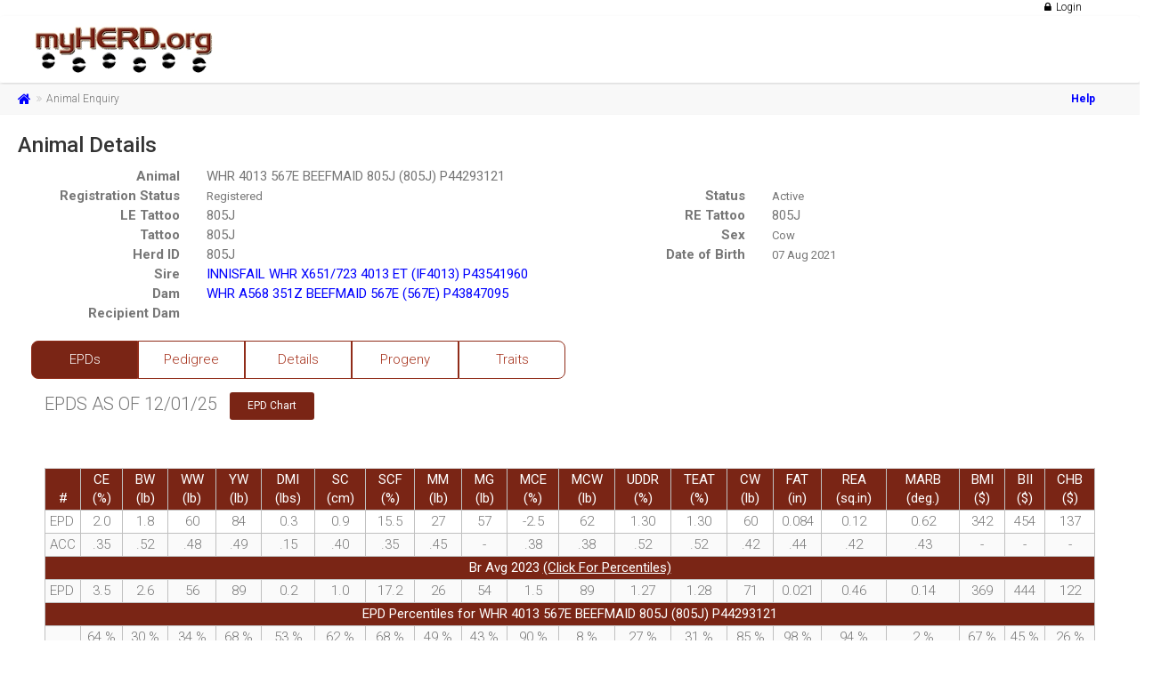

--- FILE ---
content_type: text/html; charset=utf-8
request_url: https://www.myherd.org/web/USHF/Animal/Enquiry?key=5KRiKdaFlkSNce8H%2FKn25g%3D%3D
body_size: 65870
content:

<!DOCTYPE html>
<!--[if IE 9]> <html lang="en" class="ie9"> <![endif]-->
<!--[if gt IE 9]> <html lang="en" class="ie"> <![endif]-->
<!--[if !IE]><!-->
<html>
<!--<![endif]-->
<head>
    <meta charset="utf-8">
    <meta name="viewport" content="width=device-width, initial-scale=1.0">
    <title></title>
    <link href='https://fonts.googleapis.com/css?family=Roboto:400,300,300italic,400italic,500,500italic,700,700italic' rel='stylesheet' type='text/css'>
<link href='https://fonts.googleapis.com/css?family=Raleway:700,400,300' rel='stylesheet' type='text/css'>
<link href='https://fonts.googleapis.com/css?family=Pacifico' rel='stylesheet' type='text/css'>
<link href='https://fonts.googleapis.com/css?family=PT+Serif' rel='stylesheet' type='text/css'>

<link href='https://cdnjs.cloudflare.com/ajax/libs/flag-icon-css/3.4.3/css/flag-icon.min.css' rel='stylesheet' type='text/css'>

<link href="/web/Content/bootstrap/css?v=pIboZmc1LaXV47kK3kLhTvCGDfgHjJ7TfOF5ckkFjCs1" rel="stylesheet"/>

<link href="/web/Content/bootstrap-datepicker/css?v=PXr0GsrG5DfAEIw7pdh-1drWw7eUJhLS41BgaxHqkts1" rel="stylesheet"/>

<link href="/web/Content/select2/css?v=7mxCuEgBsYO02j4YMqXJOJaI_fPL_Iyh5tWVJC6i2Ic1" rel="stylesheet"/>

<link href="/web/Content/template/fonts/font-awesome/css/bundle?v=MTA_xdM7VAQ-Gls2Lv2cDMjqR0vwj2lY2uwtpdOecJ01" rel="stylesheet"/>

<link href="/web/Content/template/fonts/fontello/css/bundle?v=SdGZbcgbGO9KwypvVlF_r3n3iINUgKA5DAiLTf-uu141" rel="stylesheet"/>

<link href="/web/Content/template/bundle?v=BNRdrFjGGV_9ypenh088VyqZhzkQigf8X-5FNO-ddyU1" rel="stylesheet"/>

<link href="/web/bundles/slickgrid/css?v=9L4KJpeURdDFeASDviwXyGFeKM-XNnZ1HKlj55IFHIU1" rel="stylesheet"/>

<link href="/web/Content/slickgrid/bootstrap/bundle?v=" rel="stylesheet"/>

<link href="/web/Content/validation/less?v=Ch0Bjj91U1PwihQ2yJANER7StYW0AVMdCzMwxmIvKPs1" rel="stylesheet"/>

<link href="/web/Content/element-ui/css?v=QiTklhv5w4qySU7wY8k7Dwmp8xW4368QVqnsi9k-96g1" rel="stylesheet"/>




<link href="/web/Content/society/ushf/less/ushf?v=CIVjT3bJ5wAX20ZBRBSVAQiqggH2h9v8IY0hy3aDscY1" rel="stylesheet"/>

    
    <link href="/web/Content/tree/less?v=1m6AbBgv9_FqEmSdGFbQzwOV_NxnKSh5x0jwFyMQ3YE1" rel="stylesheet"/>


</head>
<!-- body classes: -->
<!-- "boxed": boxed layout mode e.g. <body class="boxed"> -->
<!-- "pattern-1 ... pattern-9": background patterns for boxed layout mode e.g. <body class="boxed pattern-1"> -->
<!-- "transparent-header": makes the header transparent and pulls the banner to top -->
<!-- "gradient-background-header": applies gradient background to header -->
<!-- "page-loader-1 ... page-loader-6": add a page loader to the page (more info components-page-loaders.html) -->
<body class="no-trans front-page">
    <!-- page wrapper start -->
    <!-- ================ -->
    <div class="page-wrapper">
        <!-- header-container start -->
            <!-- header-top start -->
<!-- classes:  -->
<!-- "dark": dark version of header top e.g. class="header-top dark" -->
<!-- "colored": colored version of header top e.g. class="header-top colored" -->
<!-- ================ -->
<div class="header-top">
    <div class="container">
        <div class="row">
            <div class="">
                <!-- header-top-first start -->
                <!-- ================ -->
                <div class="header-top-first clearfix">
                </div>
                <!-- header-top-first end -->
            </div>
            <div class="">
                <!-- header-top-second start -->
                <!-- ================ -->
                <div id="header-top-second" class="clearfix">
                    <!-- header top dropdowns start -->
                    <!-- ================ -->
                    <div class="header-top-dropdown text-right">
                        
                        <div class="btn-group" id="language-selector">
    <language-selector v-if="loaded && hasMultipleLang" v-bind:languages="model.AlternativeLanguages" v-bind:active="model.ActiveLanguage" v-bind:onselect="onLangChange"></language-selector>
</div>



    <div class="btn-group">
        <a href="/web/USHF/MemberSelect?returnTo=https%3A%2F%2Fwww.myherd.org%2Fweb%2FUSHF%2FAnimal%2FEnquiry%3Fkey%3D5KRiKdaFlkSNce8H%252FKn25g%253D%253D" id="loginLink" style="padding:0 10px">
            <i class="fa fa-lock headerBarIcon" style="display:none; padding-right:0.5rem"></i><span class="loginText"></span>
        </a>
    </div>

                    </div>
                    <!--  header top dropdowns end -->
                </div>
                <!-- header-top-second end -->
            </div>
        </div>
    </div>
</div>
<!-- header-top end -->

        <div class="header-container">
            <div id="headerMenu">

<!-- header start -->
<!-- classes:  -->
<!-- "fixed": enables fixed navigation mode (sticky menu) e.g. class="header fixed clearfix" -->
<!-- "dark": dark version of header e.g. class="header dark clearfix" // this has been now not using  -->
<!-- "full-width": mandatory class for the full-width menu layout -->
<!-- "centered": mandatory class for the centered logo layout -->
<!-- ================ -->
<header class="header clearfix">
            <!-- header-right start -->
        <!-- ================ -->
        <div class="header-right clearfix">
            <!-- main-navigation start -->
            <!-- classes: -->
            <!-- "onclick": Makes the dropdowns open on click, this the default bootstrap behavior e.g. class="main-navigation onclick" -->
            <!-- "animated": Enables animations on dropdowns opening e.g. class="main-navigation animated" -->
            <!-- "with-dropdown-buttons": Mandatory class that adds extra space, to the main navigation, for the search and cart dropdowns -->
            <!-- ================ -->
            <div class="main-navigation animated with-dropdown-buttons">
                <!-- navbar start -->
                <!-- ================ -->
                <nav class="navbar navbar-default" role="navigation">
                    <div class="container-fluid">
                        <!-- Toggle get grouped for better mobile display -->
                        <div class="navbar-header">
                            <button type="button" class="navbar-toggle" data-toggle="collapse" data-target="#navbar-collapse-1">
                                <span class="sr-only">Toggle navigation</span>
                                <span class="icon-bar"></span>
                                <span class="icon-bar"></span>
                                <span class="icon-bar"></span>
                            </button>

                            <!-- header-left start -->
                            <!-- ================ -->
                            <div class="header-left clearfix ">
                                <!-- logo -->
                                <div id="logo-mobile" class="logo">
                                    <a href="/web/USHF/AnimalSearch/SavedQueries"><div id="logo_img"></div></a>
                                </div>                               
                            </div>
                            <!-- header-left end -->
                        </div>
                        <div class="row col-lg-offset-1 col-lg-8">
                            <!-- Collect the nav links, forms, and other content for toggling -->
                            <div class="collapse navbar-collapse" id="navbar-collapse-1">
                                <!-- main-menu -->
                                <ul class="nav navbar-nav navbar-left">

                       
                                </ul>
                                <!-- main-menu end -->
                            </div>
                        </div>
                    </div>
                </nav>
                <!-- navbar end -->
            </div>
            <!-- main-navigation end -->
        </div>
        <!-- header-right end -->
</header>
<!-- header end --></div>
        </div>
        <!-- header-container end -->
        <!-- breadcrumb start -->
        
    

<div class="breadcrumb-container full-width-section col-md-12">
    <div class="">
        <ol id="main-breadcrumb" class="breadcrumb">
                        <li><a href="/web/USHF/AnimalSearch/SavedQueries"><i class="fa fa-home fa-lg"></i></a></li>
                        <li><i class="fa"></i>Animal Enquiry</li>   
            
        </ol>
        <span id="transaction-count" class="breadcrumb">
        </span>
        <span id="help-link" class="breadcrumb">
                <a id="help_link" target="_blank" href="https://www.myherd.org/web/Content/society/USHF/html/manual/General.html"><span class="helpLinkText"></span></a>
        </span>
    </div>
</div>


        <!-- breadcrumb end -->
        <section class="main-container clearfix">
            <section>
                
            </section>
            <div class="full-width-section">
                <div class="alert alert-success fade in " id= _success_alert style="display:none;">
    <a href="#" class="close" onclick="$(this).parent().hide()">&times;</a>
    <div id=_success_alert_message></div>
</div>
<div class="alert alert-danger fade in " id=_error_alert style="min-height:35px; max-height:100px; overflow-y:auto; display:none;">
    <a href="#" class="close" onclick="$(this).parent().hide()">&times;</a>
    <div id=_error_alert_message></div>
</div>
<div class="alert alert-warning fade in " id=_warning_alert style="min-height:35px; max-height:100px; overflow-y:auto; display:none;">
    <a href="#" class="close" onclick="$(this).parent().hide()">&times;</a>
    <div id=_warning_alert_message></div>
</div>

                






            </div>
            <section class="full-width-section">
                
    <div>

        
<H3 id="Header">

    Animal Details



            <a href="#" class="page_editor_link" onclick="pageEditorVue.loadPage('/web/USHF/CustomerCare/CCPageEdit/EditJson?apiUrl=AnimalSearch%2FEnquiry%2FEditPageAdmin')">(Edit Page Labels)</a>
</H3>

<input id="Header_Label" name="Header.Label" type="hidden" value="Animal Details" />
<input data-val="true" data-val-required="The IsVisible field is required." id="Header_IsVisible" name="Header.IsVisible" type="hidden" value="True" />
<input id="Header_Fldname" name="Header.Fldname" type="hidden" value="Header" />


        
<div class="form-vertical">


        <div class="row">
                <div class="col-lg-12 col-md-12 col-sm-12 col-xs-12">
                    <div class="row">
                        <div class="col-lg-2 col-md-2 col-sm-3 col-xs-6">

                                <label class="float-right">Animal</label>

                        </div>
                        <div class="col-lg-10 col-md-10  col-sm-9 col-xs-6">

                                    <label style="font-weight:normal !important" class="">WHR 4013 567E BEEFMAID 805J (805J) P44293121</label>
                        </div>
                    </div>
                </div>
        </div>
        <div class="row">
                <div class="col-lg-6 col-md-6 col-sm-6 col-xs-12">
                    <div class="row">
                        <div class="col-lg-4 col-md-4 col-sm-6 col-xs-6">

                                <label class="float-right">Registration Status</label>

                        </div>
                        <div class="col-lg-8 col-md-8 col-sm-6 col-xs-6">

<label class="Label" id="an_rego_status_input" style="font-weight:normal !important; font-size:13px;">Registered</label>                        </div>
                    </div>
                </div>
                <div class="col-lg-6 col-md-6 col-sm-6 col-xs-12">
                    <div class="row">
                        <div class="col-lg-4 col-md-4 col-sm-6 col-xs-6">

                                <label class="float-right">Status</label>

                        </div>
                        <div class="col-lg-8 col-md-8 col-sm-6 col-xs-6">

<label class="Label" id="an_anim_status_input" style="font-weight:normal !important; font-size:13px;">Active</label>                        </div>
                    </div>
                </div>
        </div>
        <div class="row">
                <div class="col-lg-6 col-md-6 col-sm-6 col-xs-12">
                    <div class="row">
                        <div class="col-lg-4 col-md-4 col-sm-6 col-xs-6">

                                <label class="float-right">LE Tattoo</label>

                        </div>
                        <div class="col-lg-8 col-md-8 col-sm-6 col-xs-6">

                                    <label style="font-weight:normal !important" class="">805J</label>
                        </div>
                    </div>
                </div>
                <div class="col-lg-6 col-md-6 col-sm-6 col-xs-12">
                    <div class="row">
                        <div class="col-lg-4 col-md-4 col-sm-6 col-xs-6">

                                <label class="float-right">RE Tattoo</label>

                        </div>
                        <div class="col-lg-8 col-md-8 col-sm-6 col-xs-6">

                                    <label style="font-weight:normal !important" class="">805J</label>
                        </div>
                    </div>
                </div>
        </div>
        <div class="row">
                <div class="col-lg-6 col-md-6 col-sm-6 col-xs-12">
                    <div class="row">
                        <div class="col-lg-4 col-md-4 col-sm-6 col-xs-6">

                                <label class="float-right">Tattoo</label>

                        </div>
                        <div class="col-lg-8 col-md-8 col-sm-6 col-xs-6">

                                    <label style="font-weight:normal !important" class="">805J</label>
                        </div>
                    </div>
                </div>
                <div class="col-lg-6 col-md-6 col-sm-6 col-xs-12">
                    <div class="row">
                        <div class="col-lg-4 col-md-4 col-sm-6 col-xs-6">

                                <label class="float-right">Sex</label>

                        </div>
                        <div class="col-lg-8 col-md-8 col-sm-6 col-xs-6">

<label class="Label" id="an_sex_input" style="font-weight:normal !important; font-size:13px;">Cow</label>                        </div>
                    </div>
                </div>
        </div>
        <div class="row">
                <div class="col-lg-6 col-md-6 col-sm-6 col-xs-12">
                    <div class="row">
                        <div class="col-lg-4 col-md-4 col-sm-6 col-xs-6">

                                <label class="float-right">Herd ID</label>

                        </div>
                        <div class="col-lg-8 col-md-8 col-sm-6 col-xs-6">

                                    <label style="font-weight:normal !important" class="">805J</label>
                        </div>
                    </div>
                </div>
                <div class="col-lg-6 col-md-6 col-sm-6 col-xs-12">
                    <div class="row">
                        <div class="col-lg-4 col-md-4 col-sm-6 col-xs-6">

                                <label class="float-right">Date of Birth</label>

                        </div>
                        <div class="col-lg-8 col-md-8 col-sm-6 col-xs-6">

<label class="Label" id="an_date_of_birth_input" style="font-weight:normal !important; font-size:13px;">07 Aug 2021</label>                        </div>
                    </div>
                </div>
        </div>
        <div class="row">
                <div class="col-lg-12 col-md-12 col-sm-12 col-xs-12">
                    <div class="row">
                        <div class="col-lg-2 col-md-2 col-sm-3 col-xs-6">

                                <label class="float-right">Sire</label>

                        </div>
                        <div class="col-lg-10 col-md-10  col-sm-9 col-xs-6">

                                    <label style="font-weight:normal !important" class=""><a href="/web/USHF/Animal/Enquiry?key=gPJfC%2FBOqSimTZcuaIr7og%3D%3D">INNISFAIL WHR X651/723 4013 ET (IF4013) P43541960</a></label>
                        </div>
                    </div>
                </div>
        </div>
        <div class="row">
                <div class="col-lg-12 col-md-12 col-sm-12 col-xs-12">
                    <div class="row">
                        <div class="col-lg-2 col-md-2 col-sm-3 col-xs-6">

                                <label class="float-right">Dam</label>

                        </div>
                        <div class="col-lg-10 col-md-10  col-sm-9 col-xs-6">

                                    <label style="font-weight:normal !important" class=""><a href="/web/USHF/Animal/Enquiry?key=ZPeynbcAr9FKR5rRrShc%2Fg%3D%3D"> WHR A568 351Z BEEFMAID 567E (567E) P43847095</a></label>
                        </div>
                    </div>
                </div>
        </div>
        <div class="row">
                <div class="col-lg-12 col-md-12 col-sm-12 col-xs-12">
                    <div class="row">
                        <div class="col-lg-2 col-md-2 col-sm-3 col-xs-6">

                                <label class="float-right">Recipient Dam</label>

                        </div>
                        <div class="col-lg-10 col-md-10  col-sm-9 col-xs-6">

                                    <label style="font-weight:normal !important" class=""></label>
                        </div>
                    </div>
                </div>
        </div>
</div>

        <div id='popupModal' class='modal fade in'>
            <div id='popupContainer' class="modal-dialog">
            </div>
        </div>

        <form style="overflow:auto;">
            <div class="col-lg-12" style="min-width:800px">

                <!-- tabs start -->
                <ul class="nav nav-tabs button-group-tabs" role="tablist" style="padding-bottom:5px;">
                        <li class="active"><a Loaded = true id="animals_f_pubebvs_tab_lbl" href="#animals_f_pubebvs_tab_lbl_tab" role="tab" data-toggle="tab" data-content="/web/USHF/Animal/EBVs/_EBVSPartialDefault?key=5KRiKdaFlkSNce8H%2FKn25g%3D%3D">EPDs</a></li>
                        <li class=""><a  id="animals_f_pedigree_tab_lbl" href="#animals_f_pedigree_tab_lbl_tab" role="tab" data-toggle="tab" data-content="/web/USHF/AnimalSearch/AnimalDetailView/_PedigreePartial?key=5KRiKdaFlkSNce8H%2FKn25g%3D%3D&amp;level=4">Pedigree</a></li>
                        <li class=""><a  id="animals_f_details_tab_lbl" href="#animals_f_details_tab_lbl_tab" role="tab" data-toggle="tab" data-content="/web/USHF/AnimalSearch/AnimalDetailView/_AnimalDetail?key=5KRiKdaFlkSNce8H%2FKn25g%3D%3D&amp;rowId=0">Details</a></li>
                        <li class=""><a  id="animals_f_progeny_tab_lbl" href="#animals_f_progeny_tab_lbl_tab" role="tab" data-toggle="tab" data-content="/web/USHF/AnimalSearch/AnimalDetailView/_ProgenyPartial?key=5KRiKdaFlkSNce8H%2FKn25g%3D%3D&amp;rowId=0">Progeny</a></li>
                        <li class=""><a  id="online_traits_tab_lbl" href="#online_traits_tab_lbl_tab" role="tab" data-toggle="tab" data-content="/web/USHF/AnimalSearch/AnimalDetailView/_OnlineTraitsPartial?key=5KRiKdaFlkSNce8H%2FKn25g%3D%3D&amp;rowId=0">Traits</a></li>
                </ul>

                <!-- Tab panes -->
                <div class="tab-content col-lg-12">


                    <div class="tab-pane fade in active col-12" id="animals_f_pubebvs_tab_lbl_tab">

    <span style="padding-right:10px; font-size:20px; text-transform: uppercase">EPDs as of 12/01/25</span>
        <a class="btn btn-default EBVChartLink" style="font-size:12px; color:white" href="/web/USHF/Animal/EBVs/Chart?key=5KRiKdaFlkSNce8H%2FKn25g%3D%3D">EPD Chart</a>
    <br />
    <br />
    <br />
        <div class="table-responsive">
            <table class="table table-bordered table-colored small-padded-table">
                <thead>
                    <tr>
                        <th style="text-align:center">#</th>
                            <th style="text-align:center; cursor:pointer;" title="Calving Ease Direct (%)">
                                CE (%)
                            </th>
                            <th style="text-align:center; cursor:pointer;" title="Birth Weight (lb)">
                                BW (lb)
                            </th>
                            <th style="text-align:center; cursor:pointer;" title="Weaning Weight (lb)">
                                WW (lb)
                            </th>
                            <th style="text-align:center; cursor:pointer;" title="Yearling Weight (lb)">
                                YW (lb)
                            </th>
                            <th style="text-align:center; cursor:pointer;" title="DMI (lbs)">
                                DMI (lbs)
                            </th>
                            <th style="text-align:center; cursor:pointer;" title="Scrotal (cm)">
                                SC (cm)
                            </th>
                            <th style="text-align:center; cursor:pointer;" title="SCF (%)">
                                SCF (%)
                            </th>
                            <th style="text-align:center; cursor:pointer;" title="Milk (lb)">
                                MM (lb)
                            </th>
                            <th style="text-align:center; cursor:pointer;" title="M&amp;G (lb)">
                                MG (lb)
                            </th>
                            <th style="text-align:center; cursor:pointer;" title="Calving Ease Maternal (%)">
                                MCE (%)
                            </th>
                            <th style="text-align:center; cursor:pointer;" title="Mature Cow Weight (lb)">
                                MCW (lb)
                            </th>
                            <th style="text-align:center; cursor:pointer;" title="Udder (%)">
                                UDDR (%)
                            </th>
                            <th style="text-align:center; cursor:pointer;" title="Teat (%)">
                                TEAT (%)
                            </th>
                            <th style="text-align:center; cursor:pointer;" title="Carc Weight (lb)">
                                CW (lb)
                            </th>
                            <th style="text-align:center; cursor:pointer;" title="Rib Fat (in)">
                                FAT (in)
                            </th>
                            <th style="text-align:center; cursor:pointer;" title="REA (sq.in)">
                                REA (sq.in)
                            </th>
                            <th style="text-align:center; cursor:pointer;" title="Marbling (deg.)">
                                MARB (deg.)
                            </th>
                            <th style="text-align:center; cursor:pointer;" title="BMI ($)">
                                BMI ($)
                            </th>
                            <th style="text-align:center; cursor:pointer;" title="BII ($)">
                                BII ($)
                            </th>
                            <th style="text-align:center; cursor:pointer;" title="CHB ($)">
                                CHB ($)
                            </th>
                    </tr>
                </thead>
                <tbody>
                        <tr>
                            <td>EPD</td>

                                <td class="ebv-trait-leader-false" style="text-align:center">2.0</td>
                                <td class="ebv-trait-leader-false" style="text-align:center">1.8</td>
                                <td class="ebv-trait-leader-false" style="text-align:center">60</td>
                                <td class="ebv-trait-leader-false" style="text-align:center">84</td>
                                <td class="ebv-trait-leader-false" style="text-align:center">0.3</td>
                                <td class="ebv-trait-leader-false" style="text-align:center">0.9</td>
                                <td class="ebv-trait-leader-false" style="text-align:center">15.5</td>
                                <td class="ebv-trait-leader-false" style="text-align:center">27</td>
                                <td class="ebv-trait-leader-false" style="text-align:center">57</td>
                                <td class="ebv-trait-leader-false" style="text-align:center">-2.5</td>
                                <td class="ebv-trait-leader-false" style="text-align:center">62</td>
                                <td class="ebv-trait-leader-false" style="text-align:center">1.30</td>
                                <td class="ebv-trait-leader-false" style="text-align:center">1.30</td>
                                <td class="ebv-trait-leader-false" style="text-align:center">60</td>
                                <td class="ebv-trait-leader-false" style="text-align:center">0.084</td>
                                <td class="ebv-trait-leader-false" style="text-align:center">0.12</td>
                                <td class="ebv-trait-leader-false" style="text-align:center">0.62</td>
                                <td class="ebv-trait-leader-false" style="text-align:center">342</td>
                                <td class="ebv-trait-leader-false" style="text-align:center">454</td>
                                <td class="ebv-trait-leader-false" style="text-align:center">137</td>
                        </tr>

                        <tr>
                            <td>ACC</td>

                                <td style="text-align:center">.35</td>
                                <td style="text-align:center">.52</td>
                                <td style="text-align:center">.48</td>
                                <td style="text-align:center">.49</td>
                                <td style="text-align:center">.15</td>
                                <td style="text-align:center">.40</td>
                                <td style="text-align:center">.35</td>
                                <td style="text-align:center">.45</td>
                                <td style="text-align:center">-</td>
                                <td style="text-align:center">.38</td>
                                <td style="text-align:center">.38</td>
                                <td style="text-align:center">.52</td>
                                <td style="text-align:center">.52</td>
                                <td style="text-align:center">.42</td>
                                <td style="text-align:center">.44</td>
                                <td style="text-align:center">.42</td>
                                <td style="text-align:center">.43</td>
                                <td style="text-align:center">-</td>
                                <td style="text-align:center">-</td>
                                <td style="text-align:center">-</td>
                        </tr>
                </tbody>
                    <thead>


                        <tr>
                            <th style="text-align: center" colspan="21">
                                Br  Avg 2023
                                <a target="_blank" style="color:white; text-decoration:underline" href="/web/USHF/Animal/Percentiles"> (Click For Percentiles)</a>
                            </th>
                        </tr>


                        <tr>
                            <td>EPD</td>
                                <td style="text-align: center">3.5</td>
                                <td style="text-align: center">2.6</td>
                                <td style="text-align: center">56</td>
                                <td style="text-align: center">89</td>
                                <td style="text-align: center">0.2</td>
                                <td style="text-align: center">1.0</td>
                                <td style="text-align: center">17.2</td>
                                <td style="text-align: center">26</td>
                                <td style="text-align: center">54</td>
                                <td style="text-align: center">1.5</td>
                                <td style="text-align: center">89</td>
                                <td style="text-align: center">1.27</td>
                                <td style="text-align: center">1.28</td>
                                <td style="text-align: center">71</td>
                                <td style="text-align: center">0.021</td>
                                <td style="text-align: center">0.46</td>
                                <td style="text-align: center">0.14</td>
                                <td style="text-align: center">369</td>
                                <td style="text-align: center">444</td>
                                <td style="text-align: center">122</td>
                        </tr>

                        <tr>
                            <th style="text-align: center" colspan="21">
                                EPD Percentiles for WHR 4013 567E BEEFMAID 805J (805J) P44293121
                            </th>
                        </tr>


                        <tr>

                            <td></td>

                                    <td style="text-align: center">
                                        64 <span>%</span>
                                    </td>
                                    <td style="text-align: center">
                                        30 <span>%</span>
                                    </td>
                                    <td style="text-align: center">
                                        34 <span>%</span>
                                    </td>
                                    <td style="text-align: center">
                                        68 <span>%</span>
                                    </td>
                                    <td style="text-align: center">
                                        53 <span>%</span>
                                    </td>
                                    <td style="text-align: center">
                                        62 <span>%</span>
                                    </td>
                                    <td style="text-align: center">
                                        68 <span>%</span>
                                    </td>
                                    <td style="text-align: center">
                                        49 <span>%</span>
                                    </td>
                                    <td style="text-align: center">
                                        43 <span>%</span>
                                    </td>
                                    <td style="text-align: center">
                                        90 <span>%</span>
                                    </td>
                                    <td style="text-align: center">
                                        8 <span>%</span>
                                    </td>
                                    <td style="text-align: center">
                                        27 <span>%</span>
                                    </td>
                                    <td style="text-align: center">
                                        31 <span>%</span>
                                    </td>
                                    <td style="text-align: center">
                                        85 <span>%</span>
                                    </td>
                                    <td style="text-align: center">
                                        98 <span>%</span>
                                    </td>
                                    <td style="text-align: center">
                                        94 <span>%</span>
                                    </td>
                                    <td style="text-align: center">
                                        2 <span>%</span>
                                    </td>
                                    <td style="text-align: center">
                                        67 <span>%</span>
                                    </td>
                                    <td style="text-align: center">
                                        45 <span>%</span>
                                    </td>
                                    <td style="text-align: center">
                                        26 <span>%</span>
                                    </td>
                        </tr>

                            <tr>
                                <th style="text-align: center" colspan="21"><a style="color:white; text-decoration:underline" target="_blank" href="https://hereford.org/genetics/breed-improvement/trait-definitions/"> </a></th>
                            </tr>

                    </thead>
            </table>

            


        </div>
            <div class="el-row">
                <div class="el-col-md-offset-0">
                    <span style="font-weight: bold">Traits Observed:&nbsp;</span><span>BWT, WWT, YWT, FAT, REA, IMF, UDD</span>
                </div>
                <div>
                            <img style="float: left" src=" https://www.myherd.org/api/USHF/0/Guest/Animal/Enquiry/FindImage?animalIdent=geepdlogo&amp;number=1&amp;large=False" alt="" />
                </div>
            </div>
            <div>
                <span style="font-weight:bold">Statistics: </span>
                    <span>BW:&nbsp;</span><span class="ebv-statistics-value">1/2</span>
                    <span>WW:&nbsp;</span><span class="ebv-statistics-value">1/1</span>
                    <span>YW:&nbsp;</span><span class="ebv-statistics-value">1/1</span>
                    <span>DMI:&nbsp;</span><span class="ebv-statistics-value">0/0</span>
                    <span>SC:&nbsp;</span><span class="ebv-statistics-value">1/1</span>
                    <span>SCF:&nbsp;</span><span class="ebv-statistics-value">0/0</span>
                    <span>SCAN:&nbsp;</span><span class="ebv-statistics-value">3</span>
                    <span>MCW:&nbsp;</span><span class="ebv-statistics-value">0/0</span>
                    <span>Udder:&nbsp;</span><span class="ebv-statistics-value">0/0</span>
            </div>
            <div class="col-lg-6 col-lg-offset-3">
                <table class="table table-bordered table-colored small-padded-table">
                    <thead>
                        <tr>
                            <th style="text-align: center">
                                Market
                            </th>
                            <th style="text-align: center">
                                Index
                            </th>
                                <th style="text-align: center">
                                    Br. AVG
                                </th>
                        </tr>

                    </thead>
                    <tbody>
                            <tr>
                                <td style="text-align: center">BMI ($)</td>
                                <td style="text-align: center">342</td>
                                    <td style="text-align: center">369</td>
                            </tr>
                            <tr>
                                <td style="text-align: center">BII ($)</td>
                                <td style="text-align: center">454</td>
                                    <td style="text-align: center">444</td>
                            </tr>
                            <tr>
                                <td style="text-align: center">CHB ($)</td>
                                <td style="text-align: center">137</td>
                                    <td style="text-align: center">122</td>
                            </tr>

                    </tbody>
                    <thead>
                    </thead>
                </table>
            </div>


                    </div>
                    <div class="tab-pane fade col-12" id="animals_f_pedigree_tab_lbl_tab">


                    </div>
                    <div class="tab-pane fade col-12" id="animals_f_details_tab_lbl_tab">


                    </div>
                    <div class="tab-pane fade col-12" id="animals_f_progeny_tab_lbl_tab">


                    </div>
                    <div class="tab-pane fade col-12" id="online_traits_tab_lbl_tab">


                    </div>
                </div>
            </div>
        </form>
    </div>

            </section>
            <section class="full-width-section">
                
            </section>
            <section class="full-width-section" style="float:left;">
                <div>
                    
                </div>
            </section>
        </section>
        <span style="display:none;" id="pageDefaults"></span>
    </div>
    
<!-- footer start (Add "dark" class to #footer in order to enable dark footer) -->
<!-- ================ -->
<!--div id="footer" class="dark clearfix col-md-12">-->

<div class="row">

    
</div>

<footer id="footer" class="site-footer">

        <div class="row container" style=margin-left:auto;margin-right:auto;">
    <div class="col-lg-7 col-md-7">
        <span>Copyright © </span><span id="copyright_year"></span> <span>AHA</span>
	<span>Contact AHA records department for assistance (816-842-3757)</span>
    </div>	
    <div class="col-lg-5 col-md-4">
        <p> <a href="/web/USHF/About">About MyHerd.org</a> &nbsp;&nbsp;&nbsp;&nbsp;&nbsp;&nbsp;&nbsp;&nbsp;
		    <a href="/web/Content/society/USHF/html/ushf-disclaimer.html" target="_blank" href="">Disclaimer</a> &nbsp;&nbsp;&nbsp;&nbsp;&nbsp;&nbsp;&nbsp;&nbsp;
            <a href="/web/Content/society/USHF/html/ushf-cancellation.html" target="_blank" href="">Cancellation</a> &nbsp;&nbsp;&nbsp;&nbsp;&nbsp;&nbsp;&nbsp;&nbsp;
            <a href="/web/Content/society/USHF/html/ushf-privacy.html" target="_blank" href="">Privacy</a>
        </p>
    </div>
</div>
        
        
        <!-- .subfooter end -->
</footer>
    <!-- footer end -->


    <!-- page-wrapper end -->
    <!-- JavaScript files placed at the end of the document so the pages load faster -->
    <!-- ================================================== -->



    

    

    <script>
       
        
        var globalData = {"Soc_code":"USHF","DateFormat":"mm/dd/yyyy","SocietyFullName":"American Hereford Association","SocietyHelpLink":"","QuickPickBuyerYears":"5","RegoCSVDef":",,,,,,,,,,,,,,,,,,,,,","AnimalValsDisabled":"true","LanguageEnabled":true};

        var datepickerFormat = (globalData && globalData.DateFormat) ? globalData.DateFormat.toLowerCase() : "dd mm yyyy";

        var transactionUrl = '/web/USHF/Transactions/PendingTransactions/GetTransactionDisplay';
        var loadingSrc = '/web/plugins/template/plugins/rs-plugin/assets/loader2.gif';

        function GetTransactions() {
            $.ajax({
                url: transactionUrl,
                type: "GET",
                dataType: "text",
                success: function (result) {
                    document.getElementById("transaction_text").innerHTML = result;
                },
                error: function (xhr, ajaxOptions, thrownError) {
                    show_returnresult_message("", "error", unexpected_error_message_text());
                },
                complete: function () {

                }
            });
        }

        var activeLanguage = {"Name":"English","Code":"en","Lang_Key":1};

    </script>

    <script src="/web/bundles/less?v=XJJ_TAFbJN5cPK9UDcRsromJiOg0wk8OukA7ulvtJzs1"></script>

<script src="/web/bundles/jquery?v=xtes_ypu1l-a1eAzWYK6fjgx7AmA50u_fLt3-AssXcE1"></script>

<script src="/web/bundles/slickgrid/moment?v=rFXisD26OrgsaVnDMOg2HALcAt8pDG0NUzKQD4Squ841"></script>

<script src="/web/bundles/select2?v=RHK1gK3hIUiTKcWKSnCgsmGUl9dcUnK-HhjuGDPOpto1"></script>

<script src="/web/bundles/bootstrap?v=LgjbkEMb4LEtQkMvZuMewdhGE-tPQk6O1rwCjhX6HPo1"></script>

<script src="/web/bundles/bootstrap-datepicker?v=g0hnoqDi2rd9aAN4vlpCnPIDvLMXjZ9ha-dv2ng6ojw1"></script>

<script src="/web/bundles/keepmeloggedin?v=By-clgLklMur9q03OzweENTVuUchuWIgYG_1BkjEo0w1"></script>

<script src="/web/bundles/modernizr?v=wBEWDufH_8Md-Pbioxomt90vm6tJN2Pyy9u9zHtWsPo1"></script>

<script src="/web/bundles/template?v=lTzcMaJq6u_aMEyv7lDFaVThjsMZq-wjwSp-VM64po81"></script>

<script src="/web/bundles/slickgrid/helpers?v=aaEWtloRPD5K5Wqz3A0aftUExLimQ6-heknrwUgGCzU1"></script>

<script src="/web/bundles/slickgrid/mergesort?v=ojhloybQRuwRu2VGGOiKiR4w1y5I33mikD8WpbuT3OQ1"></script>

<script src="/web/bundles/slickgrid/js?v=AfrGZp-7yFLs6gqqZy5w0RmSmzGn7i8j-RTmYpfirb01"></script>

<script src="/web/bundles/slickgrid/wrapper?v=Rb2eAo_xHRGAgeqSoIiYrno_8W_fPMNLsmvEaXkQLxI1"></script>

<script src="/web/bundles/slickgrid/bootstrap?v="></script>

<script src="/web/bundles/validation?v=H9gptpN_IvPT1gduk_I3muVRfBYhMRBil0YTz3sVfqI1"></script>

<script src="/web/bundles/messagealert?v=G1JPkts3IwqM2Kf9bx5dvH3-mYSEfgXHXhP50-RlYDw1"></script>

<script src="/web/bundles/input-helpers?v=8lAWrvQchPvNt_HHdhulLd6ANbQ3iq4kJGJRXzU0_eA1"></script>

<script src="/web/bundles/general-helpers?v=cyoojggB1AIjDW1K0_UMz-QKA0rAPttr0oT_8nG5whA1"></script>

<script src="/web/bundles/knockout?v="></script>

<script src="/web/bundles/vue-scripts?v=uF_rh9OLDZ_jDXs1OMFm5_OKKZfUj0oCzuWUPW5B3Kw1"></script>

<script src="/web/bundles/element-ui?v=cv2JdOOkbNdK_5s6AVmX15LaLL2yvLcNq0vj85Atz0g1"></script>

<script src="/web/bundles/cc/page-edit?v=nnOfDpax33I6Q3nJvpcadD2X4Q8xV9eucaNOCvdUQO01"></script>

<script src="/web/bundles/language?v=yGc5wHqn42bWXbsJHLieQPE2MlyBn74h-rpehVgHY5A1"></script>

    <script type="text/x-template" id="template-edit-ebv-mapping">
    <div>
        <div class="container-fluid edit-page-label" v-for="(mapItem ,index) in cloneItems">
            <div class="row text-center">
                {{mapItem.Name}}
            </div>

            <div class="row">
                <div class="col-lg-4 text-right bottom-right">
                    <strong style="overflow-wrap: break-word;">{{mapItem.Header}}</strong>
                </div>
                <div class="col-lg-4">
                    <el-input :placeholder="mapItem.Header" v-model="mainLang[index].ShortHeader" class="input-with-select"></el-input>
                </div>
                <div class="col-lg-4" v-if="ShowAlternativeLanInput()">
                    <el-input :placeholder="mapItem.Header" v-model="altLangList[index].ShortHeader" class="input-with-select"></el-input>
                </div>
            </div>

            <div class="row">
                <div class="col-lg-4 text-right bottom-right">
                    <strong style="overflow-wrap: break-word;">{{mapItem.FullHeader}}</strong>
                </div>
                <div class="col-lg-4">
                    <el-input :placeholder="mapItem.FullHeader" v-model="mainLang[index].FullHeader" class="input-with-select"></el-input>
                </div>
                <div class="col-lg-4" v-if="ShowAlternativeLanInput()">
                    <el-input :placeholder="mapItem.FullHeader" v-model="altLangList[index].FullHeader" class="input-with-select"></el-input>
                </div>
            </div>

            <div class="row">
                <div class="col-lg-4 text-right bottom-right">
                    <strong style="overflow-wrap: break-word;">{{mapItem.Units}}</strong>
                </div>
                <div class="col-lg-4">
                    <el-input :placeholder="mapItem.Units" v-model="mainLang[index].Units" class="input-with-select"></el-input>
                </div>
                <div class="col-lg-4" v-if="ShowAlternativeLanInput()">
                    <el-input :placeholder="mapItem.Units" v-model="altLangList[index].Units" class="input-with-select"></el-input>
                </div>
            </div>

            <div class="row">
                <div class="col-lg-4 text-right bottom-right">
                    <strong style="overflow-wrap: break-word;">{{mapItem.FullLeftLabelGraphLabel}}</strong>
                </div>
                <div class="col-lg-4">
                    <el-input :placeholder="mapItem.FullLeftLabelGraphLabel" v-model="mainLang[index].FullLeftGraphLabel" class="input-with-select"></el-input>
                </div>
                <div class="col-lg-4" v-if="ShowAlternativeLanInput()">
                    <el-input :placeholder="mapItem.FullLeftLabelGraphLabel" v-model="altLangList[index].FullLeftGraphLabel" class="input-with-select"></el-input>
                </div>
            </div>

            <div class="row">
                <div class="col-lg-4 text-right bottom-right">
                    <strong style="overflow-wrap: break-word;">{{mapItem.FullRightLabelGraphLabel}}</strong>
                </div>
                <div class="col-lg-4">
                    <el-input :placeholder="mapItem.FullRightLabelGraphLabel" v-model="mainLang[index].FullRightGraphLabel" class="input-with-select"></el-input>
                </div>
                <div class="col-lg-4" v-if="ShowAlternativeLanInput()">
                    <el-input :placeholder="mapItem.FullRightLabelGraphLabel" v-model="altLangList[index].FullRightGraphLabel" class="input-with-select"></el-input>
                </div>
            </div>

            <div class="row">
                <div class="col-lg-4 text-right bottom-right">
                    <strong style="overflow-wrap: break-word;">{{mapItem.MinLabel}}</strong>
                </div>
                <div class="col-lg-4">
                    <el-input :placeholder="mapItem.MinLabel" v-model="mainLang[index].ShortLeftGraphLabel" class="input-with-select"></el-input>
                </div>
                <div class="col-lg-4" v-if="ShowAlternativeLanInput()">
                    <el-input :placeholder="mapItem.MinLabel" v-model="altLangList[index].ShortLeftGraphLabel" class="input-with-select"></el-input>
                </div>
            </div>

            <div class="row">
                <div class="col-lg-4 text-right bottom-right">
                    <strong style="overflow-wrap: break-word;">{{mapItem.MaxLabel}}</strong>
                </div>
                <div class="col-lg-4">
                    <el-input :placeholder="mapItem.MaxLabel" v-model="mainLang[index].ShortRightGraphLabel" class="input-with-select"></el-input>
                </div>
                <div class="col-lg-4" v-if="ShowAlternativeLanInput()">
                    <el-input :placeholder="mapItem.MaxLabel" v-model="altLangList[index].ShortRightGraphLabel" class="input-with-select"></el-input>
                </div>
            </div>
        </div>
    </div>
</script><script type="text/x-template" id="template-cc-edit-page-label-list">
    <div>
        <div class="container-fluid edit-page-label" :id="item.Fldname" v-for="(item, index) in cloneItems">
            <div v-if="item.Fldname != null">
                <div class="col-lg-4">
                    <strong style="overflow-wrap: break-word;">{{item.Label}}</strong>
                </div>
                <div class="col-lg-4">
                    <el-input :placeholder="item.Label" v-model="mainLang[index].Com_Label" class="input-with-select"></el-input>
                </div>
                <div class="col-lg-4" v-if="ShowAlternativeLanInput()">
                    <el-input :placeholder="item.Label" v-model="altLangList[index].Com_Label" class="input-with-select"></el-input>
                </div>
            </div>
            <div v-if="item.Datatype === 'dropdown'">
                <div>&nbsp;</div>
                <edit-param-dd v-bind:altLang="altLang" v-bind:default-lang-key="defaultKey" v-bind:param-list="item.DropdownList"></edit-param-dd>
            </div>
        </div>
    </div>
</script><script type="text/x-template" id="template-cc-edit-page-tab-list">
    <div>
        <div class="container-fluid edit-page-label" :id="item.Fldname" v-for="(item, index) in cloneItems">
            <div>
                <div class="col-lg-4">
                    <strong style="overflow-wrap: break-word;">{{item.Label}}</strong>
                    <a href="#" v-on:click="OnTabEditClick(item)">Edit tab labels</a>
                </div>
                <div class="col-lg-4">
                    <el-input :placeholder="item.Label" v-model="mainLang[index].Com_Label" class="input-with-select"></el-input>
                </div>
                <div class="col-lg-4" v-if="ShowAlternativeLanInput()">
                    <el-input :placeholder="item.Label" v-model="altLangList[index].Com_Label" class="input-with-select"></el-input>
                </div>
            </div>
        </div>
    </div>
</script><script type="text/x-template" id="template-edit-param-dd">
    <div>
        <div class="container-fluid" v-for="(mParam ,index) in cloneItems" v-if="index < 5 || showAll">
            <div class="row text-center">
                {{mParam.Col_Name}}
            </div>

            <div class="row">
                <div class="col-lg-4 text-right bottom-right">
                    <strong style="overflow-wrap: break-word;">{{mParam.Desc}}</strong>
                </div>
                <div class="col-lg-4">
                    <el-input :placeholder="mParam.Desc" v-model="mainLang[index].Param_Desc" class="input-with-select"></el-input>
                </div>
                <div class="col-lg-4" v-if="ShowAlternativeLanInput()">
                    <el-input :placeholder="mParam.Desc" v-model="altLangList[index].Param_Desc" class="input-with-select"></el-input>
                </div>
            </div>
        </div>
        <div class="text-center" v-if="cloneItems.length > 5" style="cursor:pointer;"><span v-on:click="showAll = !showAll" style="color:blue;">{{showAll ? 'Show Less' : 'Show More'}}</span></div>
    </div>
</script><script type="text/x-template" id="template-page-editor">
    <div>
        <el-drawer custom-class="drawer-body-inherit cc-edit-drawer"
                   style="overflow:auto"
                   :visible.sync="drawer"
                   :direction="direction"
                   :modal="false"
                   :wrapperClosable="false"
                   :show-close="false"
                   size="50%">
            <div slot="title" style="padding-left:0px; padding-right: 15px;">
                <div v-if="model.DefaultLanguage">
                    <div class="row">
                        <div class="col-md-6">
                            <el-button class="btn btn-default" :disabled="PreviusPageDisabled()" v-on:click="backClick" icon="el-icon-arrow-left">Previous Page</el-button>
                        </div>
                        <div class="col-md-6">
                            <el-button class="pull-right" small v-on:click="direction === 'rtl' ? direction = 'ltr' :direction = 'rtl'">Swap Side</el-button>
                        </div>
                    </div>
                    <div class="row text-center bottom">
                        <div class="col-lg-4 is-align-middle">
                            <strong>Default</strong>
                        </div>
                        <div class="col-lg-4">
                            <strong>{{model.DefaultLanguage.Name}}</strong>
                        </div>
                        <div class="col-lg-4">
                            <language-selector v-bind:languages="model.AlternativeLanguages" v-bind:active="selectedLang" v-bind:onselect="onLangChange"></language-selector>
                        </div>
                    </div>
                </div>
                <div v-else-if="loaded">
                    <strong>No Languages set for edit</strong>
                </div>
            </div>

            <div v-loading="!loaded" class="drawer-body-container">
                <div class="drawer-body">
                    <div v-if="loaded && allInfo && model.ListOfCompNames.length > 0" style="padding:5px">
                        <h3>Lookup keys</h3>
                        <span v-for="cp in model.ListOfCompNames" class="edit-page-list-coms"> {{cp}} </span>
                    </div>

                    <div v-if="loaded && allInfo && model.ListOfErrorCompNames.length > 0" style="padding:5px">
                        <h3>Error Lookup keys</h3>
                        <span v-for="cp in model.ListOfErrorCompNames" class="edit-page-list-coms"> {{cp}} </span>
                    </div>

                    <div v-if="loaded && allInfo && model.ListOfSocietyFolderLookups.length > 0" style="padding:5px">
                        <h3>Society Folder Lookup keys</h3>
                        <span v-for="cp in model.ListOfSocietyFolderLookups" class="edit-page-list-coms"> {{cp}} </span>
                    </div>

                    <div v-if="loaded && model.OtherPageLinks.length > 0">
                        <h3 class="text-center">Other Links</h3>
                        <div class="container-fluid edit-page-label">
                            <div class="col-lg-12" v-for="linkItem in model.OtherPageLinks">
                                <a href="#" v-on:click="otherEditLinkClick(linkItem)">{{linkItem.Label}}</a>
                            </div>
                        </div>
                    </div>

                    <div v-if="loaded && model.MainPageParams.length > 0">
                        <h3 class="text-center">Main Page Params</h3>
                        <edit-param-dd class="edit-page-label" v-bind:default-lang-key="defaultLangKey" v-bind:altLang="selectedLang" v-bind:param-list="model.MainPageParams"></edit-param-dd>
                    </div>

                    <div v-if="loaded && model.ParamGroups.length > 0">
                        <div v-for="lgroup in model.ParamGroups">
                            <h3 class="text-center">{{lgroup.GroupHeaderText}}</h3>
                            <edit-param-dd class="edit-page-label" v-bind:default-lang-key="defaultLangKey" v-bind:altLang="selectedLang" v-bind:param-list="lgroup.PageParams"></edit-param-dd>
                        </div>
                    </div>

                    <div v-if="loaded && model.LabelGroups.length > 0">
                        <div v-for="lgroup in model.LabelGroups">
                            <h3 class="text-center">{{lgroup.GroupHeaderText}}</h3>
                            <cc-edit-page-label-list v-bind:altLang="selectedLang" v-bind:default-lang-key="defaultLangKey" v-bind:label-list="lgroup.PageLabels"></cc-edit-page-label-list>
                        </div>
                    </div>

                    <div v-if="loaded && model.Tabs.length > 0">
                        <h3 class="text-center">Tabs</h3>
                        <cc-edit-page-tab-list v-bind:altLang="selectedLang" v-bind:default-lang-key="defaultLangKey" v-bind:tab-list="model.Tabs"></cc-edit-page-tab-list>
                    </div>

                    <div v-if="loaded && model.EBVMappings.length > 0">
                        <cc-edit-ebv-mapping v-bind:altLang="selectedLang" v-bind:default-lang-key="defaultLangKey" v-bind:ebv-mappings="model.EBVMappings"></cc-edit-ebv-mapping>
                    </div>

                </div>
                <div class="drawer-footer container-fluid">
                    <div class="row text-center">
                        <div class="col-lg-6">
                            <button class="btn btn-default" v-on:click="onCancelClick">Cancel</button>

                        </div>
                        <div class="col-lg-6">
                            <button class="btn btn-default" v-on:click="onSaveClick">Save</button>
                        </div>
                    </div>
                </div>
            </div>
        </el-drawer>
    </div>
</script>
    <script type="text/x-template" id="template-language-selector">
    <div>
        <el-dropdown trigger="click" size="small">
            <span class="el-dropdown-link">
                <span v-if="selectedLanguage === null">Language Select</span>
                <span v-else>
                    <i :class="getFlagClass(selectedLanguage)"></i>
                    {{ selectedLanguage.Name }}
                </span>
                <i class="el-icon-caret-bottom"></i>
            </span>
            <el-dropdown-menu slot="dropdown">
                <el-dropdown-item v-for="item in languages" v-bind:key="item.Lang_Key">
                    <div v-on:click="onLangChange(item.Lang_Key)">
                        <span :class="getFlagClass(item)"></span>
                        <span>{{ item.Name }}</span>
                    </div>
                </el-dropdown-item>
            </el-dropdown-menu>
        </el-dropdown>
    </div>
</script>
    <script>
        pageLanguageSetup('/web/USHF/Navigation');
        var languageScriptsHelper = new languageScriptsSetter();
        languageScriptsHelper.pageLanguageScriptsSetup(activeLanguage);

        var pageDefaultsVue = new Vue({
            el: "#pageDefaults",
            data: function () {
                return {
                    cancel_btn_text: "",
                    save_btn_text: "",
                    ok_btn_text: "",
                    help_link_text: "",
                    rows_text: "",
                    login_text: "",
                    logout_text: "",
                    signup_text: "",
                    grid_download_csv_btn_text: "",
                    confirmation_title_text: "",
                    delete_message_box_text: "",
                    error_unexpected_message: "",
                    success_action_message: "",
                    load_btn_text: ""
                };
            },
            methods: {
                languageTestMessage: function () {
                    this.$confirm('This is a test?', 'Warning', {
                        type: 'warning'
                    });
                },
                setGlobalText: function () {
                    $(".cancelBtnText").text(this.cancel_btn_text);
                    $(".saveBtnText").text(this.save_btn_text);
                    $(".okBtnText").text(this.ok_btn_text);
                    $(".loadBtnText").text(this.load_btn_text);
                    $(".warningTitleText").text(this.warning_title_text);
                    $(".helpLinkText").text(this.help_link_text);
                    $(".rowsText").text(this.rows_text);
                    $(".gridDownloadCSVBtnText").text(this.grid_download_csv_btn_text);
                    $(".gridDownloadDataBtnText").text(this.grid_DownloadBtn_text);
                },
                headerBarSetup: function () {
                    $(".headerBarIcon").show();

                    $(".loginText").text(this.login_text);
                    $(".logoutText").text(this.logout_text);
                    $(".signupText").text(this.signup_text);
                },
                showSuccessActionMessage() {
                    var self = this;
                    this.$message({
                        type: 'success',
                        message: self.success_action_message,
                        showClose: true,
                        duration: 5000
                    });
                },
                showErrorMessage() {
                    var self = this;
                    this.$message({
                        type: 'error',
                        message: self.error_unexpected_message,
                        showClose: true,
                        duration: 5000
                    });
                }

            },
            mounted: function () {
                var vm = this;
                var getUrl = '/web/USHF/GeneralCommonLabel/CommonLabels'
                $.getJSON(getUrl).then(function(response){
                    if (response) {
                        // This can become a server call
                        vm.error_unexpected_message = response.Error_Unexpected;
                        vm.success_action_message = response.Success_Action;

                        vm.cancel_btn_text = response.Cancel;
                        vm.save_btn_text = response.Save;;
                        vm.ok_btn_text = response.Ok;
                        vm.load_btn_text = response.Load;

                        vm.login_text = response.LogIn;
                        vm.logout_text = response.LogOut;
                        vm.signup_text = response.SignUp;

                        vm.warning_title_text = response.Title_Warning;
                        vm.confirmation_title_text = response.Title_Confirmation;
                        vm.delete_message_box_text = response.Popup_Delete_Item_Message;

                        vm.help_link_text = response.HelpLink;

                        vm.rows_text = response.Grid_RowsText;
                        vm.grid_download_csv_btn_text = response.Grid_DownLoadCSVBtnText;
                        vm.grid_DownloadBtn_text = response.Grid_DownLoadDataBtnText;

                        vm.setGlobalText();
                        vm.headerBarSetup();
                    }
                }).fail(function () {
                    show_returnresult_message('', 'error', "Unexpected error please try again");
                });
            }
        });

        function unexpected_error_message_text() {
            return pageDefaultsVue.error_unexpected_message;
        }

        function success_message_text() {
            return pageDefaultsVue.success_action_message;
        }

        function confirmation_title_text() {
            return pageDefaultsVue.confirmation_title_text;
        }

        function warning_title_text() {
            return pageDefaultsVue.warning_title_text;
        }

        function delete_message_box_text() {
            return pageDefaultsVue.delete_message_box_text;
        }


    </script>



    
   
    <script src="/web/bundles/ebv-chart-popup?v=0O_WsDj_QhuzSwZ83mIibFeZQppK-ZPe_ydZcb6una81"></script>

    <script src="/web/bundles/traitAddpopup?v=NgeFwYWu3tJRQsUYSMxNgDJoQmdngdlyO6RUigIq0ZU1"></script>

<script>
        window.slickGrids = new Array();
        // Update what tab we are using
        var activeTab = null;
        $('a[data-toggle="tab"]').on('shown.bs.tab', function (e) {

            activeTab = e.target;
            var tab = $("#" + activeTab.id);

            if (tab.attr("Loaded") === undefined) {
                var tabContainerid = this.hash;
                var tabcontent = $(tabContainerid);

                // Show a spinner when tab changed
                $(tabContainerid).css('min-height', '100px');
                showLoadingBlock(tabContainerid);

                tabcontent.load(tab.attr("data-content"));
                tab.attr("Loaded", true);
            }
            $.each(window.slickGrids, function (i, o) {
                o.slick.grid().resizeCanvas();
            });

        });
            
        $(function () {
            $.each($('.pedigree-link'), function (i, o) {
                var key = $(o).attr('key');
                if (key !== null) {
                    var url = '/web/USHF/Animal/Enquiry' + '?key=' + encodeURIComponent(key);
                    // similar behaviour as an HTTP redirect

                    $(o).attr('href', url);
                    $(o).attr('target', "_blank");
                }
            });
        });
</script>
    


    <script>
    //Apply Uppercasing and input functions
    ApplyKeyFunctions();
    // Setup any messages paged in the model
    



    // Set select2 default theme to bootstrap
    $.fn.select2.defaults.set("theme", "bootstrap");
    // Function for determining if a element has a class
    function hasClass(element, cls) {
        return (' ' + element.className + ' ').indexOf(' ' + cls + ' ') > -1;
    }



    $("#copyright_year").text(new Date().getFullYear());





    </script>

    <script>

    </script>
</body>
</html>

--- FILE ---
content_type: text/css; charset=utf-8
request_url: https://www.myherd.org/web/bundles/slickgrid/css?v=9L4KJpeURdDFeASDviwXyGFeKM-XNnZ1HKlj55IFHIU1
body_size: 10716
content:
.slick-header.ui-state-default,.slick-headerrow.ui-state-default,.slick-footerrow.ui-state-default,.slick-top-panel-scroller.ui-state-default,.slick-group-header.ui-state-default{width:100%;overflow:auto;position:relative;border-left:0!important}.slick-header.ui-state-default{overflow:inherit}.slick-header::-webkit-scrollbar,.slick-headerrow::-webkit-scrollbar,.slick-footerrow::-webkit-scrollbar{display:none}.slick-header-columns,.slick-headerrow-columns,.slick-footerrow-columns,.slick-group-header-columns{position:relative;white-space:nowrap;cursor:default;overflow:hidden}.slick-header-column.ui-state-default,.slick-group-header-column.ui-state-default{position:relative;display:inline-block;box-sizing:content-box!important;overflow:hidden;-o-text-overflow:ellipsis;text-overflow:ellipsis;height:16px;line-height:16px;margin:0;padding:4px 0 4px 0;border-right:1px solid silver;border-left:0!important;border-top:0!important;border-bottom:0!important;float:left}.slick-footerrow-column.ui-state-default{-o-text-overflow:ellipsis;text-overflow:ellipsis;margin:0;padding:4px;border-right:1px solid silver;border-left:0;border-top:0;border-bottom:0;float:left;line-height:20px;vertical-align:middle}.slick-headerrow-column.ui-state-default,.slick-footerrow-column.ui-state-default{padding:4px}.slick-header-column-sorted{font-style:italic}.slick-sort-indicator{display:inline-block;width:8px;height:5px;margin-left:4px;margin-top:6px;float:left}.slick-sort-indicator-numbered{display:inline-block;width:8px;height:5px;margin-left:4px;margin-top:0;line-height:20px;float:left;font-family:Arial;font-style:normal;font-weight:bold;color:#6190cd}.slick-sort-indicator-desc{background:url('../../SlickGrid/images/sort-desc.gif')}.slick-sort-indicator-asc{background:url('../../SlickGrid/images/sort-asc.gif')}.slick-resizable-handle{position:absolute;font-size:.1px;display:block;cursor:col-resize;width:9px;right:-5px;top:0;height:100%;z-index:1}.slick-sortable-placeholder{background:silver}.grid-canvas{position:relative;outline:0}.slick-row.ui-widget-content,.slick-row.ui-state-active{position:absolute;border:0;width:100%}.slick-cell,.slick-headerrow-column,.slick-footerrow-column{position:absolute;border:1px solid transparent;border-right:1px dotted silver;border-bottom-color:silver;overflow:hidden;-o-text-overflow:ellipsis;text-overflow:ellipsis;vertical-align:middle;z-index:1;padding:1px 2px 2px 1px;margin:0;white-space:nowrap;cursor:default}.slick-cell,.slick-headerrow-column{border-bottom-color:silver}.slick-footerrow-column{border-top-color:silver}.slick-group{}.slick-group-toggle{display:inline-block}.slick-cell.highlighted{background:#87cefa;background:rgba(0,0,255,.2);-webkit-transition:all .5s;-moz-transition:all .5s;-o-transition:all .5s;transition:all .5s}.slick-cell.flashing{border:1px solid red!important}.slick-cell.editable{z-index:11;overflow:visible;background:#fff;border-color:#000;border-style:solid}.slick-cell:focus{outline:none}.slick-reorder-proxy{display:inline-block;background:blue;opacity:.15;filter:alpha(opacity=15);cursor:move}.slick-reorder-guide{display:inline-block;height:2px;background:blue;opacity:.7;filter:alpha(opacity=70)}.slick-selection{z-index:10;position:absolute;border:2px dashed #000}.slick-pane{position:absolute;outline:0;overflow:hidden;width:100%}.slick-pane-header{display:block}.slick-header{overflow:hidden;position:relative}.slick-headerrow{overflow:hidden;position:relative}.slick-top-panel-scroller{overflow:hidden;position:relative}.slick-top-panel{width:10000px}.slick-viewport{position:relative;outline:0;width:100%}.slick-pager{width:100%;height:26px;border:1px solid gray;border-top:0;background:url('../images/header-columns-bg.gif') repeat-x center bottom;vertical-align:middle}.slick-pager .slick-pager-status{display:inline-block;padding:6px}.slick-pager .ui-icon-container{display:inline-block;margin:2px;border-color:gray}.slick-pager .slick-pager-nav{display:inline-block;float:left;padding:2px}.slick-pager .slick-pager-settings{display:block;float:right;padding:2px}.slick-pager .slick-pager-settings *{vertical-align:middle}.slick-pager .slick-pager-settings a{padding:2px;text-decoration:underline;cursor:pointer}.slick-column-name{display:inline-block;float:left;margin-bottom:100px;padding-left:4px}.slick-header-button{display:inline-block;float:right;vertical-align:top;margin:1px;margin-bottom:100px;height:15px;width:15px;background-repeat:no-repeat;background-position:center center;cursor:pointer}.slick-header-button-hidden{width:0;-webkit-transition:.2s width;-ms-transition:.2s width;transition:.2s width}.slick-header-column:hover>.slick-header-button{width:15px}.slick-header-menubutton{position:absolute;right:0;top:0;bottom:0;width:14px;background-repeat:no-repeat;background-position:left center;cursor:pointer;display:none}.slick-header-menubutton,.slick-header-column-active .slick-header-menubutton{display:inline-block}.slick-header-menu{position:absolute;display:inline-block;margin:0;cursor:default}.slick-header-menuitem{list-style:none;margin:0;padding:0;cursor:pointer}.slick-header-menuicon{display:inline-block;height:16px;vertical-align:middle;background-repeat:no-repeat;background-position:center center}.slick-header-menucontent{display:inline-block;vertical-align:middle;font-family:Sans-Serif,Arial,Verdana;font-size:12px}.slick-header-menuitem-disabled{color:silver}.slick-header-menu{border:1px solid #718bb7;background:#dbe8f5;min-width:100px;z-index:20}.slick-header-menuitem{padding:2px 4px;border:1px solid transparent}.slick-header-menuitem:hover{border-color:silver;background:#fff}.slick-header-menuitem-disabled{border-color:transparent!important;background:inherit!important}.slick-gridmenu{border:1px solid #718bb7;background:#f0f0f0;padding:6px;-moz-box-shadow:2px 2px 2px silver;-webkit-box-shadow:2px 2px 2px silver;box-shadow:2px 2px 2px silver;min-width:180px;cursor:default;position:absolute;z-index:2000;overflow:auto;resize:both}.slick-gridmenu-button{position:absolute;cursor:pointer;right:0;padding:0 2px;top:0;background-color:transparent;cursor:pointer;border:0;margin-top:5px;width:16px}.slick-gridmenu>.close{float:right}.slick-gridmenu .title{font-size:16px;width:calc(100% - 30px);border-bottom:solid 1px #d6d6d6;margin-bottom:5px}.slick-gridmenu li{list-style:none;margin:0;padding:0;background:none}.slick-gridmenu input{margin:4px}.slick-gridmenu li a{display:block;padding:4px;font-weight:bold}.slick-gridmenu li a:hover{background:#fff}.slick-gridmenu-custom{margin-bottom:10px}.slick-gridmenu-{position:absolute;display:inline-block;margin:0;padding:2px;cursor:default}.slick-gridmenu-item{list-style:none;margin:0;cursor:pointer;padding:2px 4px;border:1px solid transparent;border-radius:3px}.slick-gridmenu-item:hover{border-color:silver;background:#fff}.slick-gridmenu-item-disabled{border-color:transparent!important;background:inherit!important}.slick-gridmenu-icon{display:inline-block;width:16px;height:16px;vertical-align:middle;margin-right:4px;background-repeat:no-repeat;background-position:center center}.slick-gridmenu-content{display:inline-block;vertical-align:middle}.slick-gridmenu-item-disabled{color:silver}.slick-gridmenu-item.slick-gridmenu-item-divider{cursor:default;border:none;overflow:hidden;padding:0;height:1px;margin:8px 2px;background-color:#cecece}.slick-gridmenu-item-divider.slick-gridmenu-item:hover{background-color:#cecece}.detailView-toggle{display:inline-block;cursor:pointer}.detailView-toggle.expand{font-size:15px;color:#6190cd}.detailView-toggle.collapse{font-size:15px;color:#6190cd}.dynamic-cell-detail{z-index:2;position:absolute;background-color:#dae5e8;margin:0;padding:0;width:100%;overflow:auto}.dynamic-cell-detail>:first-child{vertical-align:middle;line-height:13px}.dynamic-cell-detail>.detail-container{overflow:auto;display:block!important}.slick-columnpicker{border:1px solid #718bb7;background:#f0f0f0;padding:6px;-moz-box-shadow:2px 2px 2px silver;-webkit-box-shadow:2px 2px 2px silver;box-shadow:2px 2px 2px silver;min-width:150px;cursor:default;position:absolute;z-index:20;overflow:auto;resize:both}.slick-columnpicker>.close{float:right}.slick-columnpicker .title{font-size:16px;width:60%;border-bottom:solid 1px #d6d6d6;margin-bottom:10px}.slick-columnpicker li{list-style:none;margin:0;padding:0;background:none}.slick-columnpicker input{margin:4px}.slick-columnpicker li a{display:block;padding:4px;font-weight:bold}.slick-columnpicker li a:hover{background:#fff}.slick-header-columns{background:url('../../SlickGrid/images/header-columns-bg.gif') repeat-x center bottom;border-bottom:1px solid silver}.slick-header-column{background:url('../../SlickGrid/images/header-columns-bg.gif') repeat-x center bottom;border-right:1px solid silver}.slick-header-column:hover,.slick-header-column-active{background:#fff url('../../SlickGrid/images/header-columns-over-bg.gif') repeat-x center bottom}.slick-headerrow{background:#fafafa}.slick-headerrow-column{background:#fafafa;border-bottom:0;height:100%}.slick-row.ui-state-active{background:#f5f7d7}.slick-row{position:absolute;background:#fff;border:0;line-height:20px}.slick-row.selected{z-index:10;background:#dfe8f6}.slick-cell{padding-left:4px;padding-right:4px}.slick-group{border-bottom:2px solid silver}.slick-group-toggle{width:9px;height:9px;margin-right:5px}.slick-group-toggle.expanded{background:url('../images/collapse.gif') no-repeat center center}.slick-group-toggle.collapsed{background:url('../images/expand.gif') no-repeat center center}.slick-group-totals{color:gray;background:#fff}.slick-cell.selected{background-color:#f5f5dc}.slick-cell.active{border-color:gray;border-style:solid}.slick-sortable-placeholder{background:silver!important}.slick-row.odd{background:#fff}.slick-row.loading{opacity:.5;filter:alpha(opacity=50)}.slick-cell.invalid{border-color:red;-moz-animation-duration:.2s;-webkit-animation-duration:.2s;-moz-animation-name:slickgrid-invalid-hilite;-webkit-animation-name:slickgrid-invalid-hilite}@-moz-keyframes slickgrid-invalid-hilite{from{box-shadow:0 0 6px red}to{box-shadow:none}}@-webkit-keyframes slickgrid-invalid-hilite{from{box-shadow:0 0 6px red}to{box-shadow:none}}.slick-cell-checkboxsel{background:#f0f0f0;border-right-color:silver;border-right-style:solid;padding-left:4px;padding-right:4px}.slickGridHighlightRow{background-color:#dbe8f5!important}.slick-header-menu{border:1px solid #718bb7;background:#dbe8f5;min-width:100px;z-index:20}.slick-header-menuitem{padding:2px 4px;border:1px solid transparent}.slick-header-menuitem:hover{border-color:silver;background:#fff}.slick-header-menuitem-disabled{border-color:transparent!important;background:inherit!important}.slick-header-menu{border:1px solid #999;background:#dbe8f5;min-width:100px;z-index:20}.slick-header-menuitem{padding:2px 4px;border:1px solid transparent}.slick-header-menuitem:hover{border-color:silver;background:#fff}.slick-header-menuitem-disabled{border-color:transparent!important;background:inherit!important}

--- FILE ---
content_type: text/css; charset=utf-8
request_url: https://www.myherd.org/web/Content/validation/less?v=Ch0Bjj91U1PwihQ2yJANER7StYW0AVMdCzMwxmIvKPs1
body_size: 2380
content:
.formError{z-index:990}.formError .formErrorContent{z-index:991}.formError .formErrorArrow{z-index:996}.ui-dialog .formError{z-index:5000}.ui-dialog .formError .formErrorContent{z-index:5001}.ui-dialog .formError .formErrorArrow{z-index:5006}.inputContainer{position:relative;float:left}.formError{position:absolute;top:300px;left:300px;display:block;cursor:pointer;text-align:left}.formError.inline{position:relative;top:0;left:0;display:inline-block}.ajaxSubmit{padding:20px;background:#55ea55;border:1px solid #999;display:none}.formError .formErrorContent{width:100%;background:#00579a;position:relative;color:#fff;min-width:120px;font-size:12px;border:1px solid #fff;box-shadow:0 0 2px #333;-moz-box-shadow:0 0 2px #333;-webkit-box-shadow:0 0 2px #333;-o-box-shadow:0 0 2px #333;padding:4px 10px 4px 10px;border-radius:0;-moz-border-radius:0;-webkit-border-radius:0;-o-border-radius:0}.formError.inline .formErrorContent{box-shadow:none;-moz-box-shadow:none;-webkit-box-shadow:none;-o-box-shadow:none;border:none;border-radius:0;-moz-border-radius:0;-webkit-border-radius:0;-o-border-radius:0}.greenPopup .formErrorContent{background:#33be40}.blackPopup .formErrorContent{background:#393939;color:#fff}.formError .formErrorArrow{width:15px;margin:-2px 0 0 13px;position:relative}body[dir='rtl'] .formError .formErrorArrow,body.rtl .formError .formErrorArrow{margin:-2px 13px 0 0}.formError .formErrorArrowBottom{box-shadow:none;-moz-box-shadow:none;-webkit-box-shadow:none;-o-box-shadow:none;margin:0 0 0 12px;top:2px}.formError .formErrorArrow div{border-left:1px solid #fff;border-right:1px solid #fff;box-shadow:0 1px 1px #4d4d4d;-moz-box-shadow:0 1px 1px #4d4d4d;-webkit-box-shadow:0 1px 1px #4d4d4d;-o-box-shadow:0 1px 1px #4d4d4d;font-size:0;height:1px;background:#00579a;margin:0 auto;line-height:0;font-size:0;display:block}.formError .formErrorArrowBottom div{box-shadow:none;-moz-box-shadow:none;-webkit-box-shadow:none;-o-box-shadow:none}.greenPopup .formErrorArrow div{background:#33be40}.blackPopup .formErrorArrow div{background:#393939;color:#fff}.formError .formErrorArrow .line10{width:13px;border:none}.formError .formErrorArrow .line9{width:11px;border:none}.formError .formErrorArrow .line8{width:11px}.formError .formErrorArrow .line7{width:9px}.formError .formErrorArrow .line6{width:7px}.formError .formErrorArrow .line5{width:5px}.formError .formErrorArrow .line4{width:3px}.formError .formErrorArrow .line3{width:1px;border-left:1px solid #fff;border-right:1px solid #fff;border-bottom:0 solid #fff}.formError .formErrorArrow .line2{width:3px;border:none;background:#fff}.formError .formErrorArrow .line1{width:1px;border:none;background:#fff}

--- FILE ---
content_type: text/css; charset=utf-8
request_url: https://www.myherd.org/web/Content/tree/less?v=1m6AbBgv9_FqEmSdGFbQzwOV_NxnKSh5x0jwFyMQ3YE1
body_size: 2313
content:
*,*:before,*:after{-webkit-box-sizing:border-box;-moz-box-sizing:border-box;box-sizing:border-box}#treewrapper{position:relative}#siretreewrapper{position:relative}#damtreewrapper{position:relative}.branch{position:relative;margin-left:250px}.branch:before{content:"";width:50px;border-top:2px solid #000;position:absolute;left:-100px;top:50%;margin-top:1px}.branchentry{position:relative;min-height:80px}.branchentry:before{content:"";height:100%;border-left:2px solid #000;position:absolute;left:-50px}.branchentry:after{content:"";width:50px;border-top:2px solid #000;position:absolute;left:-50px;top:50%;margin-top:1px}.branchentry:first-child:before{width:10px;height:50%;top:50%;margin-top:2px;border-radius:10px 0 0 0}.branchentry:first-child:after{height:10px;border-radius:10px 0 0 0}.branchentry:last-child:before{width:10px;height:50%;border-radius:0 0 0 10px}.branchentry:last-child:after{height:10px;border-top:none;border-bottom:2px solid #000;border-radius:0 0 0 10px;margin-top:-9px}.branchentry.sole:before{display:none}.branchentry.sole:after{width:50px;height:0;margin-top:1px;border-radius:0}.branchlabel{display:block;min-width:150px;padding:5px 10px;line-height:20px;text-align:center;border:2px solid #000;border-radius:5px;position:absolute;left:0;top:50%;margin-top:-15px;z-index:2;background-color:#fff}.sirebranchlabel{display:block;min-width:150px;padding:5px 10px;line-height:20px;text-align:center;border:2px solid #000;border-radius:5px;position:absolute;left:0;top:50%;margin-top:-15px;z-index:2;background-color:#fff}.dambranchlabel{display:block;min-width:150px;padding:5px 10px;line-height:20px;text-align:center;border:2px solid #000;border-radius:5px;position:absolute;left:0;top:50%;margin-top:-15px;z-index:2;background-color:#fff}.branchentry span:hover,.branchentry span:hover+div span,.branchlabel:hover{background:#c8e4f8;color:#000;border:1px solid #94a0b4}.branchentry span:hover+div::before,.branchentry span:hover+span::before{border-color:red}.table-responsive-stack tr{display:-webkit-box;display:-ms-flexbox;display:flex;-webkit-box-orient:horizontal;-webkit-box-direction:normal;-ms-flex-direction:row;flex-direction:row}.table-responsive-stack td,.table-responsive-stack th{display:block;-ms-flex:1 1 auto;flex:1 1 auto}.table-responsive-stack .table-responsive-stack-thead{font-weight:bold}@media screen and (max-width:768px){.table-responsive-stack tr{-webkit-box-orient:vertical;-webkit-box-direction:normal;-ms-flex-direction:column;flex-direction:column;border-bottom:3px solid #ccc;display:block}.table-responsive-stack td{float:left\9;width:100%}}

--- FILE ---
content_type: text/javascript; charset=utf-8
request_url: https://www.myherd.org/web/bundles/language?v=yGc5wHqn42bWXbsJHLieQPE2MlyBn74h-rpehVgHY5A1
body_size: 4231
content:
var languageScriptsSetter=function(){var n=this;this.recaptureSrc="";this.pageLanguageScriptsSetup=function(t){this.setLanguageJavaScripts=function(n){var t="en";n&&n.Code&&(t=n.Code);this.createSources(t)};this.createSources=function(t){var i="~/Scripts/validation/languages/jquery.validationEngine-",r;n.recaptureSrc="https://www.google.com/recaptcha/api.js";switch(t){case"en":case"gb":i+="en";ELEMENT.locale(ELEMENT.lang.en);$.fn.datepicker.defaults.language="en";n.recaptureSrc+="?hl=en";break;case"fr":i+="fr";ELEMENT.locale(ELEMENT.lang.fr);$.fn.datepicker.defaults.language="fr";n.recaptureSrc+="?hl=fr";break;case"cz":i+="cz";ELEMENT.locale(ELEMENT.lang.csCZ);$.fn.datepicker.defaults.language="cs";n.recaptureSrc+="?hl=cz";break;case"da":i+="da";ELEMENT.locale(ELEMENT.lang.da);$.fn.datepicker.defaults.language="da";n.recaptureSrc+="?hl=da";break;case"de":i+="de";ELEMENT.locale(ELEMENT.lang.de);$.fn.datepicker.defaults.language="de";n.recaptureSrc+="?hl=de";break;case"es":i+="es";ELEMENT.locale(ELEMENT.lang.es);$.fn.datepicker.defaults.language="es";n.recaptureSrc+="?hl=es";break;case"fa":i+="fa";ELEMENT.locale(ELEMENT.lang.fa);$.fn.datepicker.defaults.language="fa";n.recaptureSrc+="?hl=fa";break;case"hu":i+="hu";ELEMENT.locale(ELEMENT.lang.hu);$.fn.datepicker.defaults.language="hu";n.recaptureSrc+="?hl=hu";break;case"it":i+="it";ELEMENT.locale(ELEMENT.lang.it);$.fn.datepicker.defaults.language="it";n.recaptureSrc+="?hl=it";break;case"ja":i+="ja";ELEMENT.locale(ELEMENT.lang.ja);$.fn.datepicker.defaults.language="ja";n.recaptureSrc+="?hl=ja";break;case"nl":i+="nl";ELEMENT.locale(ELEMENT.lang.nl);$.fn.datepicker.defaults.language="nl";n.recaptureSrc+="?hl=nl";break;case"no":i+="no";ELEMENT.locale(ELEMENT.lang.nbNO);$.fn.datepicker.defaults.language="no";n.recaptureSrc+="?hl=no";break;case"pl":i+="pl";ELEMENT.locale(ELEMENT.lang.pl);$.fn.datepicker.defaults.language="pl";n.recaptureSrc+="?hl=pl";break;case"pt":i+="pt";ELEMENT.locale(ELEMENT.lang.pt);$.fn.datepicker.defaults.language="pt";n.recaptureSrc+="?hl=pt";break;case"pt_BR":i+="pt_BR";ELEMENT.locale(ELEMENT.lang.ptBr);$.fn.datepicker.defaults.language="pt-BR";n.recaptureSrc+="?hl=pt-BR";break;case"ro":i+="ro";ELEMENT.locale(ELEMENT.lang.ptBr);$.fn.datepicker.defaults.language="ro";n.recaptureSrc+="?hl=ro";break;case"se":i+="se";ELEMENT.locale(ELEMENT.lang.svSE);$.fn.datepicker.defaults.language="sv";n.recaptureSrc+="?hl=sv";break;case"tr":i+="tr";ELEMENT.locale(ELEMENT.lang.trTR);$.fn.datepicker.defaults.language="tr";n.recaptureSrc+="?hl=tr";break;case"vi":i+="vi";ELEMENT.locale(ELEMENT.lang.vi);$.fn.datepicker.defaults.language="vi";n.recaptureSrc+="?hl=vi";break;case"zh_CN":i+="zh_CN";ELEMENT.locale(ELEMENT.lang.zhCN);$.fn.datepicker.defaults.language="zh-CN";n.recaptureSrc+="?hl=zh-CN";break;case"zh_TW":i+="zh_TW";ELEMENT.locale(ELEMENT.lang.zhTW);$.fn.datepicker.defaults.language="zh-TW";n.recaptureSrc+="?hl=zh-TW";break;default:t!==null&&t!==""&&console.error("Missing case for language settings for langCode: '"+t+"'");i+="gb";ELEMENT.locale(ELEMENT.lang.en);$.fn.datepicker.defaults.language="en";n.recaptureSrc+="?hl=en"}r=helper.resolveUrl(i+".js");helper.loadjs(r)};this.setLanguageJavaScripts(t)}},pageLanguageSetup=function(n){var t=this,i=new Vue({el:"#language-selector",data:function(){return{loaded:!1,model:{},selectedLang:null,hasMultipleLang:!1}},methods:{onLangChange:function(t){var i=n+"/SetLanguageMenu?Lang_key="+t.Lang_Key;showLoadingBody();$.get(i,function(n){n.success?location.reload():(unBlockLoadingBody(),vm.$message.error(unexpected_error_message_text()))})}},mounted:function(){var t=this,i;t.loaded||(i=n+"/GetLanguageMenu",$.get(i,function(n){if(n.success){var i=n.model;t.model=i;t.hasMultipleLang=i.AlternativeLanguages.length>1;t.loaded=!0}else t.model={},t.$message.error(unexpected_error_message_text())}))}})},languageselector={props:["languages","active","onselect"],template:"#template-language-selector",data:function(){var n="";return this.active&&this.active.Name&&(n=this.active.Name),{loaded:!1,lng:n,selectedLanguage:this.active}},methods:{getFlagClass:function(n){var t=n.Code;return t==="en"&&(t="gb"),"flag-icon flag-icon-"+t},onLangChange:function(n){var t,i;if(this.languages){if(this.selectedLanguage!==null&&this.selectedLanguage.Lang_Key===n)return;for(this.selectedLanguage=null,t=0;t<this.languages.length;t++)if(i=this.languages[t],i.Lang_Key===n){this.selectedLanguage=i;this.onselect(this.selectedLanguage)}}}}};Vue.component("language-selector",languageselector)

--- FILE ---
content_type: text/javascript; charset=utf-8
request_url: https://www.myherd.org/web/bundles/ebv-chart-popup?v=0O_WsDj_QhuzSwZ83mIibFeZQppK-ZPe_ydZcb6una81
body_size: 510
content:
$(document).on("click",".EBVChartLink",function(n){var t,i,r;n.preventDefault();t=this.href;$.magnificPopup.open({closeOnContentClick:!1,closeOnBgClick:!0,closeBtnInside:!1,items:{type:"ajax",src:t},callbacks:{ajaxContentAdded:function(){loadEBVChartData()}}});i=function(n){if(document.getElementById("ebv-chart-canvas")!==null){var t=document.getElementsByClassName("header-container")[0],i=document.getElementsByClassName("main-container")[0],r=document.getElementById("footer");if(n.matches){for(const n in Chart.instances)Chart.instances[n].resize();t&&(t.style.visibility="hidden");i&&(i.style.visibility="hidden");r&&(r.style.visibility="hidden")}else t&&(t.style.visibility="visible"),i&&(i.style.visibility="visible"),r&&(r.style.visibility="visible")}};r=window.matchMedia("print");r.addListener(i)})

--- FILE ---
content_type: text/javascript; charset=utf-8
request_url: https://www.myherd.org/web/bundles/slickgrid/mergesort?v=ojhloybQRuwRu2VGGOiKiR4w1y5I33mikD8WpbuT3OQ1
body_size: 3760
content:
(function(){"use strict";Array.mergeSort||(Array.prototype.mergeSort=function(n){function r(n,t,i){for(var r=[];n.length>0||t.length>0;)n.length>0&&t.length>0?i(n[0],t[0])<=0?(r.push(n[0]),n=n.slice(1)):(r.push(t[0]),t=t.slice(1)):n.length>0?(r.push(n[0]),n=n.slice(1)):t.length>0&&(r.push(t[0]),t=t.slice(1));return r}var t=this.length,i=Math.floor(t/2);return(n||(n=function(n,t){return n<t?-1:n===t?0:1}),t<2)?this:r(this.slice(0,i).mergeSort(n),this.slice(i,t).mergeSort(n),n)});window.jQuery!==undefined&&(jQuery.fn.mergeSort=function(n){return jQuery(Array.prototype.mergeSort.call(this,n))},jQuery.mergeSort=function(n,t){return Array.prototype.mergeSort.call(n,t)})})(),function(n){function t(n){(n.attr("title")||typeof n.attr("original-title")!="string")&&n.attr("original-title",n.attr("title")||"").removeAttr("title")}function i(i,r){this.$element=n(i);this.options=r;this.enabled=!0;t(this.$element)}i.prototype={show:function(){var o=this.getTitle(),i;if(o&&this.enabled){i=this.tip();i.find(".tipsy-inner")[this.options.html?"html":"text"](o);i[0].className="tipsy";i.remove().css({top:0,left:0,visibility:"hidden",display:"block"}).appendTo(document.body);var t=n.extend({},this.$element.offset(),{width:this.$element[0].offsetWidth,height:this.$element[0].offsetHeight}),u=i[0].offsetWidth,e=i[0].offsetHeight,f=typeof this.options.gravity=="function"?this.options.gravity.call(this.$element[0]):this.options.gravity,r;switch(f.charAt(0)){case"n":r={top:t.top+t.height+this.options.offset,left:t.left+t.width/2-u/2};break;case"s":r={top:t.top-e-this.options.offset,left:t.left+t.width/2-u/2};break;case"e":r={top:t.top+t.height/2-e/2,left:t.left-u-this.options.offset};break;case"w":r={top:t.top+t.height/2-e/2,left:t.left+t.width+this.options.offset}}f.length==2&&(r.left=f.charAt(1)=="w"?t.left+t.width/2-15:t.left+t.width/2-u+15);i.css(r).addClass("tipsy-"+f);this.options.fade?i.stop().css({opacity:0,display:"block",visibility:"visible"}).animate({opacity:this.options.opacity}):i.css({visibility:"visible",opacity:this.options.opacity})}},hide:function(){this.options.fade?this.tip().stop().fadeOut(function(){n(this).remove()}):this.tip().remove()},getTitle:function(){var r=this.$element,n=this.options,i;return t(r),n=this.options,typeof n.title=="string"?i=r.attr(n.title=="title"?"original-title":n.title):typeof n.title=="function"&&(i=n.title.call(r[0])),i=(""+i).replace(/(^\s*|\s*$)/,""),i||n.fallback},tip:function(){return this.$tip||(this.$tip=n('<div class="tipsy"><\/div>').html('<div class="tipsy-arrow"><\/div><div class="tipsy-inner"/><\/div>')),this.$tip},validate:function(){this.$element[0].parentNode||(this.hide(),this.$element=null,this.options=null)},enable:function(){this.enabled=!0},disable:function(){this.enabled=!1},toggleEnabled:function(){this.enabled=!this.enabled}};n.fn.tipsy=function(t){function r(r){var u=n.data(r,"tipsy");return u||(u=new i(r,n.fn.tipsy.elementOptions(r,t)),n.data(r,"tipsy",u)),u}function f(){var n=r(this);n.hoverState="in";t.delayIn==0?n.show():setTimeout(function(){n.hoverState=="in"&&n.show()},t.delayIn)}function e(){var n=r(this);n.hoverState="out";t.delayOut==0?n.hide():setTimeout(function(){n.hoverState=="out"&&n.hide()},t.delayOut)}if(t===!0)return this.data("tipsy");if(typeof t=="string")return this.data("tipsy")===undefined?void 0:this.data("tipsy")[t]();if(t=n.extend({},n.fn.tipsy.defaults,t),t.live||this.each(function(){r(this)}),t.trigger!="manual"){var u=t.live?"live":"bind",o=t.trigger=="hover"?"mouseenter":"focus",s=t.trigger=="hover"?"mouseleave":"blur";this[u](o,f)[u](s,e)}return this};n.fn.tipsy.defaults={delayIn:0,delayOut:0,fade:!1,fallback:"",gravity:"n",html:!1,live:!1,offset:0,opacity:.8,title:"title",trigger:"hover"};n.fn.tipsy.elementOptions=function(t,i){return n.metadata?n.extend({},i,n(t).metadata()):i};n.fn.tipsy.autoNS=function(){return n(this).offset().top>n(document).scrollTop()+n(window).height()/2?"s":"n"};n.fn.tipsy.autoWE=function(){return n(this).offset().left>n(document).scrollLeft()+n(window).width()/2?"e":"w"}}(jQuery)

--- FILE ---
content_type: text/javascript; charset=utf-8
request_url: https://www.myherd.org/web/bundles/messagealert?v=G1JPkts3IwqM2Kf9bx5dvH3-mYSEfgXHXhP50-RlYDw1
body_size: 299
content:
function show_returnresult_message(n,t,i){i!==undefined&&i!==null&&i!==""&&($("#"+n+"_"+t+"_alert_message").empty(),$("#"+n+"_"+t+"_alert_message").append(i),$("#"+n+"_"+t+"_alert").show())}function show_returnresult_alerts(n,t){show_returnresult_message(n,"error",t.ErrorMessage);show_returnresult_message(n,"warning",t.WarningMessage);show_returnresult_message(n,"success",t.SuccessMessage)}function ClearMessages(n,t){$("#"+n+"_"+t+"_alert_message").empty();$("#"+n+"_"+t+"_alert").hide()}function ClearAllAlerts(n){ClearMessages(n,"error");ClearMessages(n,"warning");ClearMessages(n,"success")}

--- FILE ---
content_type: text/javascript; charset=utf-8
request_url: https://www.myherd.org/web/bundles/keepmeloggedin?v=By-clgLklMur9q03OzweENTVuUchuWIgYG_1BkjEo0w1
body_size: -150
content:
$.extend(!0,window,{IsLoggedIn:function(){var n=$("#keepMeLoggedInFrame").contents().find("#LoggedIn");return n==null||n.length===0?!1:n.length===1}})

--- FILE ---
content_type: text/javascript; charset=utf-8
request_url: https://www.myherd.org/web/bundles/slickgrid/wrapper?v=Rb2eAo_xHRGAgeqSoIiYrno_8W_fPMNLsmvEaXkQLxI1
body_size: 33759
content:
(function ($) {
    // Slick.Wrapper
    $.extend(true, window, {
        Slick: {
            Wrapper: setup
        }
    });

    function setup() {
        this._internal = new Object();
        this._searchableColumns = new Array();
        this._hasFilterColumns = new Array();
        this._internal.currentSearchString;
        this._internal.previouslySelectedRows = new Array();

        this._internal.comparers = new Object();

        this._internal.resetSelectedToPrevious = function () {
            var parent = this;

            var selected = new Array();
            $.each(this.previouslySelectedRows, function (i, o) {
                var rowId = parent.dataView.getRowById(o);
                if (rowId !== undefined) selected.push(rowId);
            });

            parent.grid.setSelectedRows(selected);
        }

        this._internal.comparers.default = function (a, b) {
            return this._internal.comparers.mergeSort(a, b);
        };

        this._internal.comparers.mergeSort = function (a, b, asc) {
            var left = a[sortcol]; var right = b[sortcol];
            if (asc === undefined || asc === null) { asc = true; }

            var leftEmpty = (left === null || left === "");
            var rightEmpty = (right === null || right === "");

            if (leftEmpty && !rightEmpty) {
                result = -1;
            }
            else if (rightEmpty && !leftEmpty) {
                result = 1;
            }
            else {
                if (isNaN(left) || typeof left === 'boolean') {
                    left = String(left).toLowerCase();
                }
                else { left = parseFloat(left); }

                if (isNaN(right) || typeof right === 'boolean') {
                    right = String(right).toLowerCase();
                }
                else { right = parseFloat(right); }

                var result = 0;
                if (typeof left !== typeof right) {
                    if (typeof left === 'number') {
                        result = -1;
                    } else { result = 1; }
                } else {
                    if (left < right) {
                        result = -1;
                    } else if (left === right) {
                        result = 0;
                    } else { result = 1; }
                }
            }
            return asc ? result : -result;
        };

        this._internal.comparers.mergeSortEBVs = function (a, b, args) {
            
            var asc = args.sortAsc;
            if (asc === undefined || asc === null) { asc = true; }

            var ebvCol = args.sortCol;
            var accCol = ebvCol.ebvAccuracy;
            var accReversed = ebvCol.accuracyReversed;

            var left = a[sortcol]; var leftAcc = a[accCol];
            var right = b[sortcol]; var rightAcc = b[accCol];

            var leftEmpty = (left === null || left === "" || isNaN(left));
            var rightEmpty = (right === null || right === "" || isNaN(right));

            if (leftEmpty && !rightEmpty) {
                result = asc ? 1 : -1;
            }
            else if (rightEmpty && !leftEmpty) {
                result = asc ? -1 : 1;
            }
            else if (rightEmpty && leftEmpty) {
                result = 0;
            }
            else {
                left = parseFloat(left);
                right = parseFloat(right);

                var result = 0;

                if (accReversed) {
                    result = left - right || rightAcc - leftAcc;
                }
                else {
                    result = left - right || leftAcc - rightAcc;
                }
            }
            return asc ? result : -result;
        };

        this._internal.comparers.date = function (a, b, args) {
            var asc = args.sortAsc;
            var result = 0;
            var dateFormat = args.sortCol.DateFormat;
            if (dateFormat == null || dateFormat === undefined) dateFormat = 'DD/MM/YYYY';

            if (asc === undefined || asc === null) { asc = true; }


            var aHasValue = !(typeof (a[sortcol]) === "undefined" || a[sortcol] == null);
            var bHasValue = !(typeof (b[sortcol]) === "undefined" || b[sortcol] == null);

            if (aHasValue && !bHasValue) {
                result = -1;
            }
            if (bHasValue && !aHasValue) {
                result = 1;
            }

            if (aHasValue && bHasValue) {
                var epocItem = sortcol + "_epoc";
                var c = a[sortcol];
                var d = b[sortcol];
                var aEpoc = a[epocItem];
                var bEpoc = b[epocItem];

                // Determine what this does when not pressent
                if (args.sortCol.IsStringDate) {
                    if (!aEpoc) {
                        amoment = moment(c, dateFormat);
                        if (!amoment.isValid()) {
                            amoment = moment(c);
                        }

                        a[epocItem] = amoment.valueOf();
                        aEpoc = a[epocItem];
                    }

                    if (!bEpoc) {
                        bmoment = moment(d, dateFormat);
                        if (!bmoment.isValid()) {
                            bmoment = moment(d);
                        }

                        b[epocItem] = bmoment.valueOf();
                        bEpoc = b[epocItem];
                    }
                } else {
                    if (!aEpoc) {
                        amoment = moment(c);
                        if (!amoment.isValid()) {
                            // Treat it as a string and try agian
                            amoment = moment(c, dateFormat);
                        }

                        a[epocItem] = amoment.isValid() ? amoment.valueOf() : 0;
                        aEpoc = a[epocItem];
                    }

                    if (!bEpoc) {
                        bmoment = moment(d);
                        if (!bmoment.isValid()) {
                            // Treat it as a string and try agian
                            bmoment = moment(d, dateFormat);
                        }

                        b[epocItem] = bmoment.isValid() ? bmoment.valueOf() : 0;
                        bEpoc = b[epocItem];
                    }
                }

                if (aEpoc == bEpoc)
                    return 0;

                var result = aEpoc > bEpoc ? 1 : -1;

            }

            return asc ? result : -result;
        }
        this._internal.sortDefinition = function (e, args, parent) {
            var retObj = [];

            sortdir = args.sortAsc ? 1 : -1;
            sortcol = args.sortCol.field;
            if (args.sortCol.formatter == Slick.Formatters.Date) {
                retObj = {
                    normalSort: true,
                    func: function (a, b) { return parent.extensions.comparer.date(a, b, args); }
                };
            }
            else if (args.sortCol.formatter == Slick.Formatters.EBVData) {                
                retObj = {
                    normalSort: true,
                    func: function (a, b) { return parent._internal.comparers.mergeSortEBVs(a, b, args); }
                };
            }
            else {
                // Check for IE 8 and below
                // IE 8 does not have document.addEventListener
                if (document.addEventListener) {
                    retObj = {
                        normalSort: true,
                        func: function (a, b) { return parent._internal.comparers.mergeSort(a, b, args.sortAsc); }
                    };
                } else {
                    // using temporary Object.prototype.toString override
                    // more limited and does lexicographic sort only by default, but can be much faster                
                    retObj = { normalSort: false, sortcol: sortcol, sortdir: sortdir };
                }
            }



            return retObj;
        }

        this._setupColumns = function (data) {
            var parent = this;
            if (data == null) return;
            if (data.columns == null || data.columns === undefined || data.columns.length == 0) return null;
            parent._hasFilterColumns = new Array();
            parent._searchableColumn = new Array();
            parent._visableDefaultColumns = new Array();

            $(data.columns).each(function (i, c) {
                if (data.columns[i].resizable === "false") {
                    data.columns[i].resizable = false;
                }
                else if (data.columns[i].resizable === "true") {
                    data.columns[i].resizable = true;
                }

                var validator = eval(data.columns[i].validator);

                if (validator) {
                    data.columns[i].validator = validator;
                    data.columns[i].validator();
                }
                else data.columns[i].validator = null;

                if (data.columns[i].formatter !== null) {
                    var formatter = eval(data.columns[i].formatter);

                    if (formatter) {
                        data.columns[i].formatter = formatter;
                    }
                    else data.columns[i].formatter = Slick.Formatters.Default;
                }

                if (data.columns[i].editor !== null) {
                    var editor = eval(data.columns[i].editor);

                    if (editor) {
                        data.columns[i].editor = editor;
                    }
                    else data.columns[i].editor = '';
                }

                if (data.columns[i].formatter === 'Date') {
                    data.columns[i].formatter = Slick.Editors.Text;
                }

                if (data.columns[i].isSearchable) {
                    parent._searchableColumns.push(data.columns[i].field);
                }
                if (data.columns[i].hasFilterMenu) {
                    parent._hasFilterColumns.push({ fieldName: data.columns[i].field, filterValue: "" });
                }
                if (data.columns[i].hidden == false) {
                    parent._visableDefaultColumns.push(data.columns[i]);
                }
            });
            data.options.enableColumnReorder = false;

            if (data.options.rowDataViewOptions) {

                var pluginObj = data.options.rowDataViewOptions;

                this._internal.rowdetailView = new Slick.Plugins.RowDetailView({
                    cssClass: "detailView-toggle",
                    preTemplate: window[pluginObj.preTemplateFunctionName],
                    postTemplate: window[pluginObj.postTemplateFunctionName],
                    process: window[pluginObj.processFunctionName],
                    expandedClass: pluginObj.expandedClass,
                    collapsedClass: pluginObj.collapsedClass,
                    panelRows: pluginObj.panelRows,
                    loadOnce: pluginObj.loadOnce,
                    useRowClick: pluginObj.useRowClick
                });

                var expandCol = this._internal.rowdetailView.getColumnDefinition();

                data.columns.unshift(expandCol);
                parent._visableDefaultColumns.unshift(expandCol);
            }

            if (data.options.needCheckBox == true) {
                this._internal.checkboxSelector = new Slick.CheckboxSelectColumn({
                    cssClass: "slick-cell-checkboxsel",
                });

                var checkCol = this._internal.checkboxSelector.getColumnDefinition();

                data.columns.unshift(checkCol);
                parent._visableDefaultColumns.unshift(checkCol);
            }

            this._internal.headerMenuPlugin = new Slick.Plugins.HeaderMenu();
            this._internal.autoColumnSizePlugin = new Slick.Plugins.AutoColumnSize();
            this._internal.columns = data.columns;
            this._internal.options = data.options;
            this._internal.defaults = data.defaults;

            // Added due to a stupid change on slickgrid
            this._internal.defaults.alwaysAllowHorizontalScroll = true;

            return data;
        };

        this.setup = function (element, data) {
            data = this._setupColumns(data);
            if (this._internal.options === undefined) return;
            if (this._internal.options.highlightRowClass === undefined || this._internal.options.highlightRowClass == null || this._internal.options.highlightRowClass == '') {
                this._internal.options.highlightRowClass = 'slickGridHighlightRow';
            }

            if (data == null) return;

            this._internal.element = element;

            return this.load(data);
        };

        this.load = function (data) {

            var parent = this;
            var dataView = new Slick.Data.DataView({ inlineFilters: true });
            var gridData = data.rows;
            var grid;
            var element = this._internal.element;

            if (!element) {
                throw Exception('Grid has not been initialised!');
            }

            // Merge Sort currently used for initial sorting
            if (this._internal.options.fastSortColumn != null) {
                var col = null;

                for (var i = 0; i < this._internal.columns.length; i++) {
                    var curCol = this._internal.columns[i];
                    if (curCol.field == this._internal.options.fastSortColumn) {
                        col = curCol;
                        break;
                    }
                }

                if (col !== null && col !== undefined) {

                    var mockArgs = { sortCol: col, sortAsc: this._internal.options.fastSortAsc };
                    var sortType = parent._internal.sortDefinition(null, mockArgs, parent);
                    if (sortType.normalSort == true) {
                        data.rows = data.rows.mergeSort(sortType.func);
                    } else {
                        dataView.fastSort(sortType.sortcol, sortType.sortAsc);
                    }
                }
            }

            // initialize the model after all the events have been hooked up
            dataView.beginUpdate();
            dataView.rows = data.rows;
            dataView.setItems(data.rows);
            dataView.setFilterArgs({
                searchString: parent._internal.currentSearchString,
                searchableColumns: parent._searchableColumns,
                hasFilterColumns: parent._hasFilterColumns,
                hasDetailViewPlugin: this._internal.rowdetailView
            });
            dataView.setFilter(parent.extensions.search);
            dataView.endUpdate();

            // Destroy old grid as we make a new one after and Remove the old guid class
            if (this.grid() && this.grid().getUID() && this._internal.element)
            {
                var OldUID = this.grid().getUID();
                if (OldUID && $(this._internal.element).hasClass(OldUID)) {
                    // Todo: This line causes a 'Cannot find stylesheet.' error when the grid is reloaded.
                    //if (this.grid) { this.grid().destroy(); }
                    $(this._internal.element).removeClass(OldUID);
                }
            }

            grid = new Slick.Grid(element, dataView, this._internal.columns, this._internal.defaults);
            grid.setSelectionModel(new Slick.RowSelectionModel({ selectActiveRow: this._internal.options.selectActiveRows }));
            grid.registerPlugin(this._internal.autoColumnSizePlugin);

            this.setFilterColumns(dataView.rows);
            
            if (this._internal.options.needCheckBox == true) grid.registerPlugin(this._internal.checkboxSelector);

            if (this._internal.options.rowDataViewOptions) grid.registerPlugin(this._internal.rowdetailView);

            this._internal.headerMenuPlugin.onBeforeMenuShow.subscribe(function (e, args) {
                var menu = args.menu;
                // We can add or modify the menu here, or cancel it by returning false.                
            });
            this._internal.headerMenuPlugin.onCommand.subscribe(function (e, args) {
                for (var i = 0; i < parent._hasFilterColumns.length; i++) {
                    var col = parent._hasFilterColumns[i];
                    if (col.fieldName == args.column.field) {
                        col.filterValue = args.command.activeValue;
                        break;
                    }
                }
                parent.updateFilter(parent._internal.currentSearchString);
            });
            grid.registerPlugin(this._internal.headerMenuPlugin);

            if (this._internal.options.functionRegistrations.length > 0) {
                $(this._internal.options.functionRegistrations).each(function (i, o) {
                    grid[o.name] = o.function;
                });
            }


            grid.onClick.subscribe(function (e, args) {
                if (parent._internal.options.events !== undefined && parent._internal.options.events.click != undefined) {
                    parent._internal.options.events.click(e, args, grid);
                }

                if (parent._internal.options.highlightRows) {
                    setTimeout(function () {
                        var lastActiveCells = $(element).find("." + parent._internal.options.highlightRowClass);
                        lastActiveCells.removeClass(parent._internal.options.highlightRowClass);
                        var activeCells = $(element).find(".active");
                        activeCells.addClass(parent._internal.options.highlightRowClass);
                        activeCells.removeClass("active");
                    }, 10);
                }
            });

            var columnpicker = new Slick.Controls.ColumnPicker(this._internal.columns, grid, this._internal.defaults);
            
            //var temp = this._internal.defaults;
            //temp.gridMenu = {
            //    iconImage : helper.resolveUrl('~/Slickgrid/images/drag-handle.png')
            //};

            //var gridMenuControl = new Slick.Controls.GridMenu(this._internal.columns, grid, temp);
            
            if (this._internal.columns.length != parent._visableDefaultColumns.length) {
                // Remove columns that are hidden by default.
                grid.setColumns(parent._visableDefaultColumns);
            }

            // Normal Sort currently used for sorting here
            grid.onSort.subscribe(function (e, args) {
                var sortType = parent._internal.sortDefinition(e, args, parent);
                if (sortType.normalSort == true) {
                    dataView.sort(sortType.func, sortType.sortAsc);
                }
                else {
                    dataView.fastSort(sortType.sortcol, sortType.sortAsc);
                }

                parent._internal.resetSelectedToPrevious();
            });

            // wire up model events to drive the grid
            dataView.onRowCountChanged.subscribe(function (e, args) {
                grid.updateRowCount();
                grid.render();
                parent.extensions.onRowCountChanged();
            });

            dataView.onRowsChanged.subscribe(function (e, args) {
                grid.invalidateRows(args.rows);
                grid.render();

            });

            grid.onCellChange.subscribe(function (e, args) {
                parent.extensions.onCellChanged(e, args);
            });

            dataView.deleteItems = function (selectedRowIds) {
                $.each(selectedRowIds, function (index, id) {
                    dataView.getItemById(id).Discard = 'True';
                });
            };

            // Hide the tipsy if you manage to exit the cell (eg its valid)
            grid.onBeforeCellEditorDestroy.subscribe(function (e, args) {
                var activeCellNode = args.grid.getActiveCellNode();
                $(activeCellNode).attr("title", "");
                $(activeCellNode).tipsy('hide');
            });

            grid.onValidationError.subscribe(function (e, args) {
                var validationResult = args.validationResults;
                var activeCellNode = args.cellNode;
                var editor = args.editor;
                var errorMessage = validationResult.msg;
                var valid_result = validationResult.valid;
                if (!valid_result) {
                    $(activeCellNode).addClass("invalid");
                    $(activeCellNode).stop(true, true).effect("highlight", { color: "red" }, 300);

                    $(activeCellNode).attr("title", errorMessage);
                    $(activeCellNode).tipsy({
                        trigger: 'manual',
                        fade: true,
                        gravity: 's',
                        html: true,
                        delayIn: 500,
                        delayOut: 250,
                        fallback: errorMessage
                    })
                    $(activeCellNode).tipsy('show');
                }
                else {
                    $(activeCellNode).attr("title", "");
                    $(activeCellNode).tipsy('hide');
                }

            });

            grid.onAddNewRow.subscribe(function (e, args) {
                grid.invalidateRows(args.rows);
                grid.render();
            });

            grid.onSelectedRowsChanged.subscribe(function () {
                var selected = new Array();
                var currentlySelected = new Array();

                //Add all currently selected rows on viewport
                $.each(grid.getSelectedRows(), function (i, oSelected) {
                    var item = grid.getDataItem(oSelected);
                    if (item !== undefined) {
                        var id = item.id;
                        currentlySelected.push(id);

                        var row = dataView.getItemById(id);
                        selected.push({ id: row.id, row: row, selected: true });
                    }
                });

                // If we have a select active row then if there is only 1 call the extension
                if (parent._internal.options.selectActiveRows) {
                    // Some how check only one selected                
                    if (grid.getSelectedRows().length == 1) {
                        var dItemID = grid.getSelectedRows()[0];
                        parent.extensions.getRowData(grid.getDataItem(dItemID));
                    }
                    else { parent.extensions.getRowData(null); }
                }

                $.each(parent._internal.previouslySelectedRows, function (i, oPrevious) {
                    var index = dataView.getRowById(oPrevious);

                    //add all rows NOT on viewport
                    if (index === undefined) {
                        currentlySelected.push(oPrevious);
                        var row = dataView.getItemById(oPrevious);
                        // If the row was removed that this is fired ignore it
                        if (row !== undefined) {
                            selected.push({ id: row.id, row: row, selected: true });
                        }
                    } else {
                        //Add rows to be removed (i.e. not in currently selected list, but in previously selected)
                        var row = dataView.getItemById(oPrevious);
                        if ($.inArray(oPrevious, currentlySelected) == -1) selected.push({ id: row.id, row: row, selected: false });
                    }
                });

                parent.extensions.selectionChanged(selected);
                parent._internal.previouslySelectedRows = currentlySelected;
            });

            grid.registerPlugin(new Slick.AutoTooltips({ enableForHeaderCells: true }));

            this._internal.element = element;
            this._internal.grid = grid;
            this._internal.dataView = dataView;

            // Run the filter to as there was an issue when not run on some grids
            parent.updateFilter("");

            // Now that the filter is run we can set the first if need be
            if (this._internal.options.selectFirstItem) {
                if (grid.getCellNode(0, 0) != null) {
                    if (this._internal.options.highlightRows) {
                        grid.getCellNode(0, 0).parentNode.classList.add(this._internal.options.highlightRowClass);
                    } else {
                        grid.setSelectedRows([0]);
                    }
                }

                if (grid.getCellNode(0, 0) != null)
                    parent.extensions.getRowData(grid.getDataItem(0));
                else
                    parent.extensions.getRowData(null);
            }



            // When web tab change this will fire
            window.addEventListener('focus', function () {
                if ($(parent._internal.element).is(':visible')) {

                    if (parent._internal.resizeTimeout) {
                        clearTimeout(parent._internal.resizeTimeout);
                    }

                    parent._internal.resizeTimeout = setTimeout(function () {
                        grid.resizeCanvas();

                        // If this slows things down to much then remove or add checks
                        parent._internal.autoColumnSizePlugin.resizeAllColumns();
                        parent._internal.resizeTimeout = undefined;
                    }, 30);
                }
            });

            // When window is dragged
            window.addEventListener('resize', function () {
                if ($(parent._internal.element).is(':visible')) {

                    if (parent._internal.resizeTimeout) {
                        clearTimeout(parent._internal.resizeTimeout);
                    }

                    parent._internal.resizeTimeout = setTimeout(function () {
                        grid.resizeCanvas();

                        // If this slows things down to much then remove or add checks
                        parent._internal.autoColumnSizePlugin.resizeAllColumns();
                        parent._internal.resizeTimeout = undefined;
                    }, 30);
                }
            });

            // If this slows things down tomuch then remove
            this._internal.autoColumnSizePlugin.resizeAllColumns();

            return {
                grid: grid,
                gridView: dataView
            };
        };

        this.setFilterColumns = function (rows) {
            var parent = this;
            $(this._internal.columns).each(function (i, c) {
                var currentCol = parent._internal.columns[i];
                if (currentCol.hasFilterMenu == true) {
                    itemOptions = [];

                    $.each(rows, function (i, r) {
                        var val = r[c.field];
                        if (val == null || val == '') return;
                        var inList = false;
                        $.each(itemOptions, function (j, opt) {
                            if (opt.title == val) {
                                inList = true;
                                return;
                            }
                        });
                        if (!inList) {
                            newItem = {
                                title: val,
                                command: { colField: currentCol.Field, activeValue: val }
                            };
                            itemOptions.push(newItem);
                        }
                    });

                    itemOptions.sort(function (a, b) { return (a.title > b.title) ? 1 : ((b.title > a.title) ? -1 : 0); });

                    // Create and insert the reset any option into the list at the top
                    var anyOption = {
                        title: "Any",
                        command: { colField: currentCol.Field, activeValue: "" }
                    };

                    if (itemOptions.length > 1) {
                        itemOptions.splice(0, 0, anyOption);

                        parent._internal.columns[i].header = {
                            menu: {
                                items: itemOptions,
                                tooltip: "Filter"
                            }
                        };
                    }
                }
            });
        };

        this.updateFilterColumns = function () {
            this.setFilterColumns(this.dataView().rows);
            this.grid().setColumns(this.grid().getColumns());
        };

        this.grid = function () {
            return this._internal.grid;
        };

        this.dataView = function () {
            return this._internal.dataView;
        };

        this.print = function (callback) {
            var calcHeight = (this._internal.dataView.getLength() * 25) + 50;

            this._internal.initialHeight = $(this._internal.element).height();

            $(this._internal.element)[0].style.setProperty('height', calcHeight + 'px', 'important');

            this._internal.grid.resizeCanvas();

            window.print();

            setTimeout(this.resetPrint(this._internal.initialHeight), 500);

            if (callback) {
                callback();
            }
        };

        this.resetPrint = function (height, callback) {
            $(this._internal.element)[0].style.setProperty('height', height + 'px', 'important');

            this._internal.grid.resizeCanvas();

            if (callback) {
                callback();
            }
        };

        this.extensions = new Object();
        this.extensions.search = function (item, args) {
            var found = true;
            var searchColumns = args.searchableColumns;
            var columnsFilter = args.hasFilterColumns;
            var temp = null;
            var tempSearch = (args.searchString === undefined) ? "" : args.searchString.toLowerCase();

            // Set it to the current item
            var itemToSearch = item;

            // If we are using the expanding view plugin we need to look at the parent if it's an expanding row
            if (args.hasDetailViewPlugin) {
                itemToSearch = args.hasDetailViewPlugin.getFilterItem(itemToSearch);
            }

            for (var i = 0; i < columnsFilter.length; i++) {
                var cFilter = columnsFilter[i];
                var fieldName = cFilter.fieldName;
                var filterVal = cFilter.filterValue;

                if (itemToSearch[fieldName] === undefined) continue;

                if (filterVal == "") {
                    found = true;
                    continue;
                }

                if (filterVal != itemToSearch[fieldName]) {
                    found = false;
                    break;
                }
            }
            // If the column filter says not to find it return
            if (found == false) return found;

            if (args.searchString == "") return true;

            // search each column if cound in any return true;
            var foundInSearch = false;
            for (var i = 0; i < searchColumns.length; i++) {
                var c = searchColumns[i];
                if (itemToSearch[c] === undefined) continue;

                if (foundInSearch == false) {
                    temp = itemToSearch[c] + '';
                    temp = temp.toLowerCase();
                    foundInSearch = temp.indexOf(tempSearch) != -1;
                }
                if (foundInSearch == true) {
                    break;
                }
            }

            return foundInSearch;
        };

        this.extensions.getRowData = function (data) {

        };

        this.extensions.selectionChanged = function (rows) {

        };

        this.extensions.onRenderComplete = function () {

        };

        this.extensions.onCellChanged = function (e, args) {

        };

        this.extensions.onRowCountChanged = function () {
        };

        this.extensions.comparer = this._internal.comparers.default;
        this.extensions.comparer.date = this._internal.comparers.date;

        this.extensions.onFilterChanged = function (searchText) {


        };

        this.updateFilter = function (searchItem) {
            this._internal.currentSearchString = searchItem;
            this._internal.dataView.setFilterArgs({
                searchString: searchItem,
                searchableColumns: this._searchableColumns,
                hasFilterColumns: this._hasFilterColumns,
                hasDetailViewPlugin: this._internal.rowdetailView
            });

            this._internal.dataView.refresh();

            this._internal.resetSelectedToPrevious();

            this.extensions.onFilterChanged(searchItem);
        };
    }
}(jQuery));


--- FILE ---
content_type: text/javascript; charset=utf-8
request_url: https://www.myherd.org/web/bundles/input-helpers?v=8lAWrvQchPvNt_HHdhulLd6ANbQ3iq4kJGJRXzU0_eA1
body_size: 1808
content:
function EnablePageRowInputs(n){$("."+n).get().forEach(function(n){var t=$("#"+n.id).prop("disabled",!1)})}function DisablePageRowInputs(n){$("."+n).get().forEach(function(n){var t=$("#"+n.id).prop("disabled",!0)})}function ClearPageRowInputs(n){$("."+n+"Label").get().forEach(function(n){var t=$(n);t.text("")});$("."+n).get().forEach(function(n){var t=$(n);t.is("select")?t.children().removeAttr("selected"):t.is("label")?t.text(null):t.val(null)})}function DisableAndClearPageRowInputs(n){DisablePageRowInputs(n);ClearPageRowInputs(n)}function UpdatePageRowInput(n,t,i,r){var u=$("#"+t+"_input"),f,e;if(u.length===0&&(u=$("#"+t+r+"_input")),u.length!==0&&(u.hasClass(n)||u.hasClass(n+"Label")))if(u.is("select"))Array.isArray(i)?(u.empty(),$.each(i,function(n,t){var i=t.Code||t.code,r=t.Desc||t.desc;u.append($("<option><\/option>").val(i).html(r))})):(u.children().removeAttr("selected"),u.children("[value='"+i+"']").prop("selected",!0),u.children().each(function(){$(this).text()===i&&$(this).prop("selected",!0)}));else if(u.is("label"))i===null&&(i=""),u.text(i);else if(u.is(":checkbox")){if(!window.checkBoxEvents.includes(u[0].id)){u.on("change",function(){var n=u[0].checked;u.val(n)});window.checkBoxEvents.push(u[0].id)}f=Boolean(i);u.prop("checked",f);u.val(f)}else u.hasClass("datepicker")?(e=moment(i,"YYYY-MM-DD").toDate(),u.datepicker("update",e)):u.val(i)}var checkBoxEvents=[];(function(n){n.fn.serializeObject=function(){var i=this,r={},u={},t={validate:/^[a-z][a-z0-9_]*(?:(?:\.[a-z0-9_]+)|(?:\[[a-z0-9_]+\]))*(?:\[\])?$/i,key:/[a-zA-Z0-9_]+|(?=\[\])/g,push:/^$/,fixed:/^\d+$/,named:/^[a-zA-Z0-9_]+$/};return this.build=function(n,t,i){return n[t]=i,n},this.push_counter=function(n){return u[n]===undefined&&(u[n]=0),u[n]++},n.each(n(this).serializeArray(),function(){if(t.validate.test(this.name)){for(var u,o=this.name.match(t.key),f=this.value,e=this.name;(u=o.pop())!==undefined;)e=e.replace(new RegExp("\\["+u+"\\]$"),""),u.match(t.push)?f=i.build([],i.push_counter(e),f):u.match(t.fixed)?f=i.build([],u,f):u.match(t.named)&&(f=i.build({},u,f));r=n.extend(!0,r,f)}}),r}})(jQuery)

--- FILE ---
content_type: text/javascript; charset=utf-8
request_url: https://www.myherd.org/web/bundles/traitAddpopup?v=NgeFwYWu3tJRQsUYSMxNgDJoQmdngdlyO6RUigIq0ZU1
body_size: 1485
content:
function SetupTraitAddPopupButtons(n,t){n.click(function(){ModifyButton($(this),t)})}function ModifyButton(n,t){n.prop("disabled",!0);showLoadingBody();$.ajax({url:t,type:"GET",success:function(t){$("#popupContainer").html(t);$("#popupModal").modal("show");load_registered_add_trait_view(n)},error:function(){show_returnresult_message("","error",unexpected_error_message_text())},complete:function(){n.prop("disabled",!1);unBlockLoadingBody()}})}function load_registered_add_trait_view(n){$("#AddTraitForm").validationEngine();$(".datepicker").datepicker({format:datepickerFormat,todayBtn:"linked",endDate:"+1d",autoclose:!0,todayHighlight:!0,beforeShow:function(){$(".datepicker").css("z-index",9999)}});String.prototype.startsWith||(String.prototype.startsWith=function(n,t){return t=t||0,this.indexOf(n,t)===t});$("#AddTraitForm").on("submit",function(t){var u,i;if($(this).validationEngine(""),$(this).validationEngine("validate")){n.prop("disabled",!0);u=$("input[name='__RequestVerificationToken']").val();i={};i.__RequestVerificationToken=u;var r=$(this),e=$(r.attr("data-target")),f=r.attr("action");f+="?ignoreWarnings=true";$.ajax({type:r.attr("method"),url:f,headers:i,data:$("#AddTraitForm").serialize(),success:function(n){n.Successful?(loadGrid(),$("#popupModal").modal("hide"),$("#online_traits_tab_lbl").click(),show_returnresult_message("","success","Successfully updated. Please navigate to the Pending Transactions page when ready to View, Submit and/or Pay for any transactions which may apply.")):($("#popupModal").modal("show"),show_returnresult_alerts("TraitAddModalView",n))},error:function(){show_returnresult_message("TraitAddModalView","error",unexpected_error_message_text())},complete:function(){n.prop("disabled",!1)}});t.preventDefault()}else return!1})}

--- FILE ---
content_type: text/javascript; charset=utf-8
request_url: https://www.myherd.org/web/bundles/cc/page-edit?v=nnOfDpax33I6Q3nJvpcadD2X4Q8xV9eucaNOCvdUQO01
body_size: 21783
content:
/* Minification failed. Returning unminified contents.
(573,20-21): run-time error JS1003: Expected ':': (
(573,23-24): run-time error JS1100: Expected ',': {
(582,9-10): run-time error JS1002: Syntax error: }
(589,9-10): run-time error JS1002: Syntax error: }
(592,9-10): run-time error JS1002: Syntax error: }
(596,9-10): run-time error JS1002: Syntax error: }
 */
var ebvMappingEditor = {
    props: ['ebvMappings', "altLang", 'defaultLangKey'],
    template: '#template-edit-ebv-mapping',
    data: function () {
        var clone = JSON.parse(JSON.stringify(this._props.ebvMappings));
        var defaultKey = this._props.defaultLangKey;
        var Items = [];
        for (var i = 0; i < clone.length; i++) {
            var map_item = clone[i];
            Items.push(this.GetLangOject(map_item, defaultKey));
        }

        pageEditorVue.$on('cc-save-edit', this.OnSaveClicked);

        return {
            defaultKey: defaultKey,
            cloneItems: clone,
            mainLang: Items,
            showAll: false,
            altLangList: [],
            activeAlt: null
        };
    },
    destroyed: function () {
        pageEditorVue.$off('cc-save-edit', this.OnSaveClicked);
    },
    methods: {
        GetLangOject: function (map_item, lang_key) {
            var langObj = null;
            if (map_item.LanguageLabels) {
                var langArray = map_item.LanguageLabels;
                var result = langArray.findIndex(function (x) { if (x.Lang_Key === lang_key) return x; });
                if (result !== -1) {                    
                    langObj = langArray[result];
                }
            }
            if (!langObj) {
                langObj = {
                    Lang_Key: lang_key,
                    Name: map_item.Name,
                    Header: null,
                    FullHeader: null,
                    Units: null,
                    FullLeftGraphLabel: null,
                    FullRightGraphLabel: null,
                    ShortLeftGraphLabel: null,
                    ShortRightGraphLabel: null
                };
            }

            return langObj;
        },
        GetLangItemList: function (lang_key) {
            var Items = [];
            for (var i = 0; i < this.cloneItems.length; i++) {
                var map_item = this.cloneItems[i];
                Items.push(this.GetLangOject(map_item, lang_key));
            }
            return Items;
        },
        ShowAlternativeLanInput: function () {
            
            if (this.altLang) {
                if (this.altLang !== this.activeAlt) {
                    this.activeAlt = this.altLang;
                    var lang_key = this.altLang.Lang_Key;
                    this.altLangList = this.GetLangItemList(lang_key);
                }
                return true;
            }
            else if (this.altLangList !== null && this.altLangList.length > 0) {
                this.altLangList = [];
            }
            return false;
        },
        OnSaveClicked: function () {
            var ChangedItems = [];
            var orginalList = this._props.ebvMappings;
            for (var i = 0; i < orginalList.length; i++) {
                var newMain = this.mainLang[i];
                var existing_map_item = orginalList[i];

                ChangedItems.push(
                    this.ItemHasChanged(newMain, existing_map_item, this.defaultKey)
                );            

                if (this.activeAlt) {
                    var newAlt = this.altLangList[i];
                    ChangedItems.push(
                        this.ItemHasChanged(newAlt, existing_map_item, this.activeAlt.Lang_Key)
                    );
                }
            }

            ChangedItems = ChangedItems.filter(function (f) { if (f !== null) return f; });
            
            if (ChangedItems.length > 0) {
                for (var j = 0; j < ChangedItems.length; j++)
                    pageEditorVue.postObj.ebvlanguagelabels.push(ChangedItems[j]);
            }


        },
        ItemHasChanged: function (newValues, existingDD, lang_key) {
            var existingItem = this.GetLangOject(existingDD, lang_key);
            if (
                newValues.Header !== existingItem.Header ||
                newValues.FullHeader !== existingItem.FullHeader ||
                newValues.Units !== existingItem.Units ||
                newValues.FullLeftGraphLabel !== existingItem.FullLeftGraphLabel ||
                newValues.FullRightGraphLabel !== existingItem.FullRightGraphLabel ||
                newValues.ShortLeftGraphLabel !== existingItem.ShortLeftGraphLabel ||
                newValues.ShortRightGraphLabel !== existingItem.ShortRightGraphLabel
            )
            {
                return newValues;
            }

            return null;
        }
    }    
};

Vue.component('cc-edit-ebv-mapping', ebvMappingEditor);;
var ddEditor = {
    props: ['labelList','altLang', 'defaultLangKey'],
    template: '#template-cc-edit-page-label-list',
    data: function () {
        var clone = JSON.parse(JSON.stringify(this._props.labelList));
        var defaultKey = this._props.defaultLangKey;
        var Items = [];
        for (var i = 0; i < clone.length; i++) {
            var label = clone[i];
            Items.push(this.GetLabelLangOject(label, defaultKey));
        }

        pageEditorVue.$on('cc-save-edit', this.OnSaveClicked);

        return {
            defaultKey: defaultKey,
            cloneItems: JSON.parse(JSON.stringify(this._props.labelList)),
            mainLang: Items,
            altLangList: [],
            activeAlt: null
        };
    },
    destroyed: function(){
        pageEditorVue.$off('cc-save-edit', this.OnSaveClicked);
    },
    methods: {
        GetLangItemList: function (lang_key) {
            var Items = [];
            for (var i = 0; i < this.cloneItems.length; i++) {
                var label = this.cloneItems[i];
                Items.push(this.GetLabelLangOject(label, lang_key));
            }
            return Items;
        },
        GetLabelLangOject: function (label, lang_key) {
            var langObj = null;
            if (label.LanguageLabels) {
                var langArray = label.LanguageLabels;
                var result = langArray.findIndex(function (x) { if (x.Lang_Key === lang_key) return x; });
                if (result !== -1) {
                    langObj = langArray[result];
                }
            }
            if (!langObj) {
                langObj = { Lang_Key: lang_key, Com_Name: label.Fldname, Com_Label: null };
            }

            return langObj;
        },
        ShowAlternativeLanInput: function () {
            if (this.altLang) {
                if (this.altLang !== this.activeAlt) {
                    this.activeAlt = this.altLang;
                    var lang_key = this.altLang.Lang_Key;
                    this.altLangList = this.GetLangItemList(lang_key);
                }
                return true;
            }
            else if (this.altLangList !== null && this.altLangList.length > 0) {
                this.altLangList = [];
            }
            return false;
        },
        OnSaveClicked: function () {
            var ChangedItems = [];
            var orginalList = this._props.labelList;
            for (var i = 0; i < orginalList.length; i++) {
                var newMain = this.mainLang[i];
                var existing_label = orginalList[i];

                ChangedItems.push(
                    this.ItemHasChanged(newMain, existing_label, this.defaultKey)
                );

                if (this.activeAlt) {
                    var newAlt = this.altLangList[i];
                    ChangedItems.push(
                        this.ItemHasChanged(newAlt, existing_label, this.activeAlt.Lang_Key)
                    );
                }
            }

            ChangedItems = ChangedItems.filter(function (f) { if (f !== null) return f; });

            if (ChangedItems.length > 0) {
                for (var j = 0; j < ChangedItems.length; j++)
                    pageEditorVue.postObj.components.push(ChangedItems[j]);
            }


        },
        ItemHasChanged: function (newValues, existingDD, lang_key) {
            var existingItem = this.GetLabelLangOject(existingDD, lang_key);
            if (newValues.Com_Label !== existingItem.Com_Label) {
                return newValues;
            }
            return null;
        }
    }
};

Vue.component('cc-edit-page-label-list', ddEditor);;
var tabEditor = {
    props: ['tabList','altLang', 'defaultLangKey'],
    template: '#template-cc-edit-page-tab-list',
    data: function () { 
        var clone = JSON.parse(JSON.stringify(this._props.tabList));
        var defaultKey = this._props.defaultLangKey;
        var Items = [];
        for (var i = 0; i < clone.length; i++) {
            var label = clone[i];
            Items.push(this.GetLabelLangOject(label, defaultKey));
        }

        pageEditorVue.$on('cc-save-edit', this.OnSaveClicked);

        return {
            defaultKey: defaultKey,
            cloneItems: JSON.parse(JSON.stringify(this._props.tabList)),
            mainLang: Items,
            altLangList: [],
            activeAlt: null
        };
    },
    destroyed: function(){
        pageEditorVue.$off('cc-save-edit', this.OnSaveClicked);
    },
    methods: {
        GetLangItemList: function (lang_key) {
            var Items = [];
            for (var i = 0; i < this.cloneItems.length; i++) {
                var label = this.cloneItems[i];
                Items.push(this.GetLabelLangOject(label, lang_key));
            }
            return Items;
        },
        GetLabelLangOject: function (label, lang_key) {
            var langObj = null;
            if (label.LanguageLabels) {
                var langArray = label.LanguageLabels;
                var result = langArray.findIndex(function (x) { if (x.Lang_Key === lang_key) return x; });
                if (result !== -1) {
                    langObj = langArray[result];
                }
            }
            if (!langObj) {
                langObj = { Lang_Key: lang_key, Com_Name: label.Fldname, Com_Label: null };
            }

            return langObj;
        },
        ShowAlternativeLanInput: function () {
            if (this.altLang) {
                if (this.altLang !== this.activeAlt) {
                    this.activeAlt = this.altLang;
                    var lang_key = this.altLang.Lang_Key;
                    this.altLangList = this.GetLangItemList(lang_key);
                }
                return true;
            }
            else if (this.altLangList !== null && this.altLangList.length > 0) {
                this.altLangList = [];
            }
            return false;
        },
        OnSaveClicked: function () {
            var ChangedItems = [];
            var orginalList = this._props.tabList;
            for (var i = 0; i < orginalList.length; i++) {
                var newMain = this.mainLang[i];
                var existing_label = orginalList[i];

                ChangedItems.push(
                    this.ItemHasChanged(newMain, existing_label, this.defaultKey)
                );

                if (this.activeAlt) {
                    var newAlt = this.altLangList[i];
                    ChangedItems.push(
                        this.ItemHasChanged(newAlt, existing_label, this.activeAlt.Lang_Key)
                    );
                }
            }

            ChangedItems = ChangedItems.filter(function (f) { if (f !== null) return f; });

            if (ChangedItems.length > 0) {
                for (var j = 0; j < ChangedItems.length; j++)
                    pageEditorVue.postObj.components.push(ChangedItems[j]);
            }


        },
        ItemHasChanged: function (newValues, existingDD, lang_key) {
            var existingItem = this.GetLabelLangOject(existingDD, lang_key);
            if (newValues.Com_Label !== existingItem.Com_Label) {
                return newValues;
            }
            return null;
        },
        OnTabEditClick: function (tab) {
            pageEditorVue.loadInnerPage(tab.EditLink.Ref);
        }
    }
};

Vue.component('cc-edit-page-tab-list', tabEditor);;
var ddEditor = {
    props: ['paramList', "altLang","defaultLangKey"],
    template: '#template-edit-param-dd',
    data: function () {
        var clone = JSON.parse(JSON.stringify(this._props.paramList));
        var defaultKey = this._props.defaultLangKey;
        var Items = [];        
        for (var i = 0; i < clone.length; i++) {
            var dd_item = clone[i];
            Items.push(this.GetLangOject(dd_item, defaultKey));
        }

        pageEditorVue.$on('cc-save-edit', this.OnSaveClicked);

        return {
            defaultKey: defaultKey,
            cloneItems: clone,
            mainLang: Items,
            showAll: false,
            altLangList: [],
            activeAlt: null
        };
    },
    destroyed: function () {
        pageEditorVue.$off('cc-save-edit', this.OnSaveClicked);
    },
    methods: {     
        GetLangOject: function (dd_item, lang_key) {
            var langObj = null;
            if (dd_item.LanguageLabels) {
                var langArray = dd_item.LanguageLabels;
                var result = langArray.findIndex(function (x) { if (x.Lang_Key === lang_key) return x; });
                if (result !== -1) {                    
                    langObj = langArray[result];
                }
            }
            if (!langObj) {
                langObj = { Lang_Key: lang_key, Param_Key: dd_item.Key, Param_Code: dd_item.Code, Param_Desc: null };
            }

            return langObj;
        },
        GetLangItemList: function (lang_key) {
            var Items = [];
            for (var i = 0; i < this.cloneItems.length; i++) {
                var dd_item = this.cloneItems[i];
                Items.push(this.GetLangOject(dd_item, lang_key));
            }
            return Items;
        },
        ShowAlternativeLanInput: function () {
            if (this.altLang) {
                if (this.altLang !== this.activeAlt) {
                    this.activeAlt = this.altLang;
                    var lang_key = this.altLang.Lang_Key;
                    this.altLangList = this.GetLangItemList(lang_key);
                }
                return true;
            }
            else if (this.altLangList !== null && this.altLangList.length > 0) {
                this.altLangList = [];
            }
            return false;
        },
        OnSaveClicked: function () {
            var ChangedItems = [];
            var orginalList = this._props.paramList;
            for (var i = 0; i < orginalList.length; i++) {
                var newMain = this.mainLang[i];
                var existing_dd_item = orginalList[i];

                ChangedItems.push(
                    this.ItemHasChanged(newMain, existing_dd_item, this.defaultKey)
                );            

                if (this.activeAlt) {
                    var newAlt = this.altLangList[i];
                    ChangedItems.push(
                        this.ItemHasChanged(newAlt, existing_dd_item, this.activeAlt.Lang_Key)
                    );
                }
            }

            ChangedItems = ChangedItems.filter(function (f) { if (f !== null) return f; });
            
            if (ChangedItems.length > 0) {
                for (var j = 0; j < ChangedItems.length; j++)
                    pageEditorVue.postObj.params.push(ChangedItems[j]);
            }


        },
        ItemHasChanged: function (newValues, existingDD, lang_key) {
            var existingItem = this.GetLangOject(existingDD, lang_key);
            if (newValues.Param_Desc !== existingItem.Param_Desc) {
                return newValues;
            }
            return null;
        }
    }    
};

Vue.component('edit-param-dd', ddEditor);;
var customerCarePageEditSetup = function (allInfoVisable, baseCCUrl) {
    var _self = this;

    var pageEditorVue = new Vue({
        el: '#page-editor-holder',
        data: function () {
            return {
                postObj: this.EmptyPostObj(),
                allInfoVisable: allInfoVisable
            };
        },
        methods: {
            loadPage: function (url) {
                this.$refs.p_edit.LoadUrl(url);
            },
            loadInnerPage: function (urlRef) {
                var baseLoadUrl = baseCCUrl + "/EditJson";
                var url = baseLoadUrl + "?apiUrl=" + encodeURI(urlRef);
                this.$refs.p_edit.LoadUrl(url);
            },
            uploadChanges: function () {
                var vm = this;
                var url = baseCCUrl + "/EditPost";
                $.post(url, this.postObj, function (response) {
                    if (response.success) {
                        location.reload();
                    }
                    else {
                        vm.model = {};
                        vm.$message.error(unexpected_error_message_text());
                        $(".cc-edit-drawer").unblock();
                    }
                });

                this.postObj = this.EmptyPostObj();
            },
            EmptyPostObj: function () {
                return {
                    params: [],
                    components: [],
                    ebvlanguagelabels: []
                };
            }
        },
        mounted: function () {
        }
    });
    $(".page_editor_link").show();

    if (allInfoVisable) {
        $(".page_editor_link_abri").show();
    }

    return pageEditorVue;
};
var pageEditor = {
    props: ['allInfo'],
    template: '#template-page-editor',
    data: function () {
        return {
            drawer: false,
            direction: "rtl",
            defaultLangKey: 0,
            model: {},
            loaded: false,
            selectedLang: null,
            lng: "",
            lastLoadedUrl: null,
            loading: false,
            previousPageUrl: [],
        };
    },
    methods: {   
        PreviusPageDisabled: function () {
            var prevLength = this.previousPageUrl.length;
            if (!this.loaded || prevLength == 0) {
                return true;
            }
            var same = this.lastLoadedUrl == this.previousPageUrl[prevLength - 1];
            if (same) {
                return true;
            }
            return false;
        },
        LoadUrl: function (url, isBack) {
            var vm = this;
            vm.drawer = true;

            if (vm.loaded && this.lastLoadedUrl === url) {
                return;
            }
            vm.loaded = false;

            if (this.lastLoadedUrl != null && !isBack) {
                this.previousPageUrl.push(this.lastLoadedUrl);
            }            

            this.lastLoadedUrl = url;
            
            $.get(url, function (response) {
                if (response.success) {
                    var model = response.model;
                    vm.loadModel(vm, model);
                }
                else {
                    vm.model = {};
                    vm.$message.error(unexpected_error_message_text());
                }
            }).fail(function (info) {
                vm.model = {};
                vm.$message.error(unexpected_error_message_text());
                vm.drawer = false;
            });
        },
        loadModel: function (vm ,model) {
            var defaultValue = 1;

            // find the default            
            var found = model.AlternativeLanguages.find(function (langItem) { if (langItem.Lang_Key === defaultValue) return langItem; });
            model.DefaultLanguage = found;

            if (found === undefined || found === null) {
                vm.model = {};
                vm.$message.error(unexpected_error_message_text());
                vm.drawer = false;
                console.error("missing default language");
                return;
            }            

            this.defaultLangKey = found.Lang_Key;
            model.AlternativeLanguages = model.AlternativeLanguages.filter(function (langItem) { if (found && langItem.Lang_Key !== found.Lang_Key) return langItem; });

            vm.model = model;
            vm.loaded = true;
        },
        onLangChange: function (selected) {
            this.selectedLang = selected;
        },
        onSaveClick() {
            showLoadingBlock(".cc-edit-drawer");
            pageEditorVue.$emit('cc-save-edit');
            var self = this;
            setTimeout(function () {                
                pageEditorVue.uploadChanges();
                self.lastLoadedUrl = null;
                self.previousPageUrl = [];
            }, 1000);
        },
        onCancelClick() {
            this.model = {};
            this.drawer = false;
            this.loaded = false;
            this.lastLoadedUrl = null;
            this.previousPageUrl = [];
        },
        otherEditLinkClick(EditLink) {
            pageEditorVue.loadInnerPage(EditLink.Ref);
        },
        backClick() {
            var backUrl = this.previousPageUrl.pop();
            this.LoadUrl(backUrl, true);
        }

    }
};

Vue.component('page-editor', pageEditor);;


--- FILE ---
content_type: text/javascript; charset=utf-8
request_url: https://www.myherd.org/web/bundles/general-helpers?v=cyoojggB1AIjDW1K0_UMz-QKA0rAPttr0oT_8nG5whA1
body_size: 2561
content:
function utoa(n){return window.btoa(unescape(encodeURIComponent(n)))}function atou(n){return decodeURIComponent(escape(window.atob(n)))}function setCookie(n,t){document.cookie=n+"="+t+";;path=/"}function getCookie(n){for(var r=n+"=",f=decodeURIComponent(document.cookie),u=f.split(";"),t,i=0;i<u.length;i++){for(t=u[i];t.charAt(0)==" ";)t=t.substring(1);if(t.indexOf(r)==0)return t.substring(r.length,t.length)}return""}function AddPageDataToStorageCookie(n,t){var r=getCookie("StorageCookie"),i,u;r===""?(r={PageStack:[t]},setCookie("StorageCookie",utoa(JSON.stringify(r)))):(i=JSON.parse(atou(r)),u=i.PageStack,i.PageStack.splice(0,0,t),i.PageStack=i.PageStack.slice(0,4),setCookie("StorageCookie",utoa(JSON.stringify(i))))}function ApplyKeyFunctionsSelect2Search(n){var t=$(".select2-search__field");t.addClass("entryInput");n.currentTarget!==undefined&&(hasClass(n.currentTarget,"upperCase")&&t.addClass("upperCase"),n.currentTarget.attributes.maxlength&&t.attr("maxlength",n.currentTarget.attributes.maxlength.value));ApplyKeyFunctions()}function KeyCheckOnTags(n){var t=n.keyCode||n.which,i;if(t!==8&&(!(t>=35)||!(t<=40)))return i=new RegExp("^[a-zA-Z0-9 _-]+$"),i.test(n.key)?void 0:(n.preventDefault(),!1)}function CheckTagValue(n){var t=SanitizeInputString(n),i,r;for(t=t.replace(/[_]{2,}/g,"_").replace(/[\-]{2,}/g,"-").replace(/[ ]{2,}/g," "),i=new RegExp("^[ _-]"),r=RegExp("[ _-]$");i.test(t);)t=t.substring(1);while(r.test(t))t=t.substring(0,t.length-1);return t}function AddEntryInputClassIfNotExist(n){var t=n.target;hasClass(t,"entryInput")||($(n.target).addClass("entryInput"),ApplyKeyFunctions())}function SanitizeInputString(n){if(n!==undefined)return(n.indexOf("--")!==-1||n.indexOf("/*")!==-1||n.indexOf("*/")!==-1||n.indexOf("//")!==-1||n.indexOf("\\\\")!==-1)&&(n=n.replace(/--+/g,"-").replace(/\/\*+/g,"").replace(/\*\/+/g,"").replace(/\/\/+/g,"/").replace(/\\\\+/g,"\\")),n}function VueEntryInputKeyUp(n,t,i){var r=SanitizeInputString(i);r!==i&&setTimeout(function(){n[t]=r},10)}function ApplyKeyFunctions(){function n(n){return n=n||window.event,n.keyCode=="37"||n.keyCode=="39"?!0:void 0}$(".upperCase").on("input",function(){var n=$(this),t=n[0].selectionStart;$(this).val(function(n,t){return t.toUpperCase()});n[0].selectionStart=n[0].selectionEnd=t});$(".entryInput").on("keypress",function(t){if(!n(t)){var i=new RegExp("^[*><{}:;|~=]+$"),r=String.fromCharCode(t.charCode?t.charCode:t.which);if(i.test(r))return t.preventDefault(),!1}});$(".entryInput").on("keyup",function(t){var i,r;n(t)||(i=this,$(this).hasClass("el-input")&&(i=t.target),i.value!==undefined)&&(r=SanitizeInputString(i.value),r!==i.value&&(i.value=r))});$(".datepicker").on("keydown",function(n){var i=n.charCode?n.charCode:n.keyCode?n.keyCode:0,t;i===13&&(n.preventDefault(),t=$(this).closest("form").find(":input:visible"),t.eq(t.index(this)+1).focus())})}

--- FILE ---
content_type: text/javascript; charset=utf-8
request_url: https://www.myherd.org/web/bundles/slickgrid/js?v=AfrGZp-7yFLs6gqqZy5w0RmSmzGn7i8j-RTmYpfirb01
body_size: 145178
content:
function downloadSlickGridCsv(n,t){for(var d=function(n){for(var r="",u,i,t=0;t<n.length;t++)u=n[t]==null?"":n[t].toString(),n[t]instanceof Date&&(u=n[t].toLocaleString()),i=u.replace(/"/g,'""'),i.search(/("|,|;|\n)/g)>=0&&(i='"'+i+'"'),t>0&&(r+=","),r+=i;return r+"\n"},v=function(n){return!!n.ignoreOnCsvDownload},y="",o=[],p=[],l=[],s,h,w,b,f,c,r,a,u,k,i=0,e=n.getColumns().length;i<e;i++)(s=n.getColumns()[i],v(s))||s.id!=="_checkbox_selector"&&s.name!==""&&(p.push(n.getColumns()[i].name),l.push(i));for(o.push(p),h=[],r=0,w=n.getDataLength();r<w;r++)if(!n.getDataItem(r)._parent||n.getDataItem(r)._parent===null){for(i=0,e=l.length;i<e;i++)(b=l[i],f=n.getColumns()[b],v(f))||(c=n.getDataItem(r)[f.field],f.DateFormat&&(c=f.formatter(null,null,c,f,null)),h.push(c));o.push(h);h=[]}for(r=0;r<o.length;r++)y+=d(o[r]);a=new Blob([y],{type:"text/csv;charset=utf-8;"});navigator.msSaveBlob?navigator.msSaveBlob(a,t+".csv"):(u=document.createElement("a"),u.download!==undefined&&(k=URL.createObjectURL(a),u.setAttribute("href",k),u.setAttribute("download",t+".csv"),u.style.visibility="hidden",document.body.appendChild(u),u.click(),document.body.removeChild(u)))}if(function(n){function r(){var n=!1,t=!1;this.stopPropagation=function(){n=!0};this.isPropagationStopped=function(){return n};this.stopImmediatePropagation=function(){t=!0};this.isImmediatePropagationStopped=function(){return t}}function e(){var n=[];this.subscribe=function(t){n.push(t)};this.unsubscribe=function(t){for(var i=n.length-1;i>=0;i--)n[i]===t&&n.splice(i,1)};this.notify=function(t,i,u){var e,f;for(i=i||new r,u=u||this,f=0;f<n.length&&!(i.isPropagationStopped()||i.isImmediatePropagationStopped());f++)e=n[f].call(u,i,t);return e}}function o(){var n=[];this.subscribe=function(t,i){return n.push({event:t,handler:i}),t.subscribe(i),this};this.unsubscribe=function(t,i){for(var r=n.length;r--;)if(n[r].event===t&&n[r].handler===i){n.splice(r,1);t.unsubscribe(i);return}return this};this.unsubscribeAll=function(){for(var t=n.length;t--;)n[t].event.unsubscribe(n[t].handler);return n=[],this}}function s(n,t,i,r){i===undefined&&r===undefined&&(i=n,r=t);this.fromRow=Math.min(n,i);this.fromCell=Math.min(t,r);this.toRow=Math.max(n,i);this.toCell=Math.max(t,r);this.isSingleRow=function(){return this.fromRow==this.toRow};this.isSingleCell=function(){return this.fromRow==this.toRow&&this.fromCell==this.toCell};this.contains=function(n,t){return n>=this.fromRow&&n<=this.toRow&&t>=this.fromCell&&t<=this.toCell};this.toString=function(){return this.isSingleCell()?"("+this.fromRow+":"+this.fromCell+")":"("+this.fromRow+":"+this.fromCell+" - "+this.toRow+":"+this.toCell+")"}}function t(){this.__nonDataRow=!0}function i(){this.__group=!0;this.level=0;this.count=0;this.value=null;this.title=null;this.collapsed=!1;this.selectChecked=!1;this.totals=null;this.rows=[];this.groups=null;this.groupingKey=null}function u(){this.__groupTotals=!0;this.group=null;this.initialized=!1}function f(){var n=null;this.isActive=function(t){return t?n===t:n!==null};this.activate=function(t){if(t!==n){if(n!==null)throw new Error("SlickGrid.EditorLock.activate: an editController is still active, can't activate another editController");if(!t.commitCurrentEdit)throw new Error("SlickGrid.EditorLock.activate: editController must implement .commitCurrentEdit()");if(!t.cancelCurrentEdit)throw new Error("SlickGrid.EditorLock.activate: editController must implement .cancelCurrentEdit()");n=t}};this.deactivate=function(t){if(n!==t)throw new Error("SlickGrid.EditorLock.deactivate: specified editController is not the currently active one");n=null};this.commitCurrentEdit=function(){return n?n.commitCurrentEdit():!0};this.cancelCurrentEdit=function(){return n?n.cancelCurrentEdit():!0}}function h(t){function l(){e(t)}function e(n){n.forEach(function(n){r[n.id]=n;n.columns&&e(n.columns)})}function u(n,t){return n.filter(function(n){var i=t.call(n);return i&&n.columns&&(n.columns=u(n.columns,t)),i&&(!n.columns||n.columns.length)})}function o(n,t){n.sort(function(n,i){var r=s(t.getColumnIndex(n.id)),u=s(t.getColumnIndex(i.id));return r-u}).forEach(function(n){n.columns&&o(n.columns,t)})}function s(n){return typeof n=="undefined"?-1:n}function f(n){if(n.length)for(var t in n)return f(n[t]);else return n.columns?1+f(n.columns):1}function h(n,t,r){var u=[],f;if(r=r||0,t==r)return n.length&&n.forEach(function(n){n.columns&&(n.extractColumns=function(){return i(n)})}),n;for(f in n)n[f].columns&&(u=u.concat(h(n[f].columns,t,r+1)));return u}function i(n){var t=[],r;if(n.hasOwnProperty("length"))for(r=0;r<n.length;r++)t=t.concat(i(n[r]));else if(n.hasOwnProperty("columns"))t=t.concat(i(n.columns));else return n;return t}function c(){return n.extend(!0,[],t)}var r={};l();this.hasDepth=function(){for(var n in t)if(t[n].hasOwnProperty("columns"))return!0;return!1};this.getTreeColumns=function(){return t};this.extractColumns=function(){return this.hasDepth()?i(t):t};this.getDepth=function(){return f(t)};this.getColumnsInDepth=function(n){return h(t,n)};this.getColumnsInGroup=function(n){return i(n)};this.visibleColumns=function(){return u(c(),function(){return this.visible})};this.filter=function(n){return u(c(),n)};this.reOrder=function(n){return o(t,n)};this.getById=function(n){return r[n]};this.getInIds=function(n){return n.map(function(n){return r[n]})}}n.extend(!0,window,{Slick:{Event:e,EventData:r,EventHandler:o,Range:s,NonDataRow:t,Group:i,GroupTotals:u,EditorLock:f,GlobalEditorLock:new f,TreeColumns:h,keyCode:{SPACE:8,BACKSPACE:8,DELETE:46,DOWN:40,END:35,ENTER:13,ESCAPE:27,HOME:36,INSERT:45,LEFT:37,PAGE_DOWN:34,PAGE_UP:33,RIGHT:39,TAB:9,UP:38,A:65},preClickClassName:"slick-edit-preclick"}});i.prototype=new t;i.prototype.equals=function(n){return this.value===n.value&&this.count===n.count&&this.collapsed===n.collapsed&&this.title===n.title};u.prototype=new t}(jQuery),typeof jQuery=="undefined")throw new Error("SlickGrid requires jquery module to be loaded");if(!jQuery.fn.drag)throw new Error("SlickGrid requires jquery.event.drag module to be loaded");if(typeof Slick=="undefined")throw new Error("slick.core.js not loaded");(function(n){function r(r,u,f,e){function iv(){var o,u,s;if(w=r instanceof jQuery?r:n(r),w.length<1)throw new Error("SlickGrid requires a valid container, "+r+" does not exist in the DOM.");for(rv(),i=i||wv(),e=n.extend({},da,e),kc(),so.width=e.defaultColumnWidth,pt=new Slick.TreeColumns(f),f=pt.extractColumns(),cf={},o=0;o<f.length;o++)u=f[o]=n.extend({},so,f[o]),cf[u.id]=o,u.minWidth&&u.width<u.minWidth&&(u.width=u.minWidth),u.maxWidth&&u.width>u.maxWidth&&(u.width=u.maxWidth);if(e.enableColumnReorder&&!n.fn.sortable)throw new Error("SlickGrid's 'enableColumnReorder = true' option requires jquery-ui.sortable module to be loaded");if(ue={commitCurrentEdit:ab,cancelCurrentEdit:vb},w.empty().css("overflow","hidden").css("outline",0).addClass(rt).addClass("ui-widget"),/relative|absolute|fixed/.test(w.css("position"))||w.css("position","relative"),df=n("<div tabIndex='0' hideFocus style='position:fixed;width:0;height:0;top:0;left:0;outline:0;'><\/div>").appendTo(w),ru=n("<div class='slick-pane slick-pane-header slick-pane-left' tabIndex='0' />").appendTo(w),uu=n("<div class='slick-pane slick-pane-header slick-pane-right' tabIndex='0' />").appendTo(w),yi=n("<div class='slick-pane slick-pane-top slick-pane-left' tabIndex='0' />").appendTo(w),pi=n("<div class='slick-pane slick-pane-top slick-pane-right' tabIndex='0' />").appendTo(w),wi=n("<div class='slick-pane slick-pane-bottom slick-pane-left' tabIndex='0' />").appendTo(w),vr=n("<div class='slick-pane slick-pane-bottom slick-pane-right' tabIndex='0' />").appendTo(w),e.createPreHeaderPanel&&(hi=n("<div class='slick-preheader-panel ui-state-default' style='overflow:hidden;position:relative;' />").appendTo(ru),hf=n("<div />").appendTo(hi),ao=n("<div style='display:block;height:1px;position:absolute;top:0;left:0;'><\/div>").appendTo(hi),e.showPreHeaderPanel||hi.hide()),nf=n("<div class='slick-header ui-state-default slick-header-left' />").appendTo(ru),vf=n("<div class='slick-header ui-state-default slick-header-right' />").appendTo(uu),gf=n().add(nf).add(vf),pt.hasDepth()){for(bi=[],eu=[],s=0;s<pt.getDepth()-1;s++)bi[s]=n("<div class='slick-group-header-columns slick-group-header-columns-left' style='left:-1000px' />").appendTo(nf),eu[s]=n("<div class='slick-group-header-columns slick-group-header-columns-right' style='left:-1000px' />").appendTo(vf);ga=n().add(bi).add(eu)}fr=n("<div class='slick-header-columns slick-header-columns-left' style='left:-1000px' />").appendTo(nf);fu=n("<div class='slick-header-columns slick-header-columns-right' style='left:-1000px' />").appendTo(vf);ft=n().add(fr).add(fu);ou=n("<div class='slick-headerrow ui-state-default' />").appendTo(yi);tf=n("<div class='slick-headerrow ui-state-default' />").appendTo(pi);yu=n().add(ou).add(tf);co=n("<div style='display:block;height:1px;position:absolute;top:0;left:0;'><\/div>").appendTo(ou);lo=n("<div style='display:block;height:1px;position:absolute;top:0;left:0;'><\/div>").appendTo(tf);er=n("<div class='slick-headerrow-columns slick-headerrow-columns-left' />").appendTo(ou);uf=n("<div class='slick-headerrow-columns slick-headerrow-columns-right' />").appendTo(tf);ne=n().add(er).add(uf);os=n("<div class='slick-top-panel-scroller ui-state-default' />").appendTo(yi);ss=n("<div class='slick-top-panel-scroller ui-state-default' />").appendTo(pi);wu=n().add(os).add(ss);gh=n("<div class='slick-top-panel' style='width:10000px' />").appendTo(os);nc=n("<div class='slick-top-panel' style='width:10000px' />").appendTo(ss);hh=n().add(gh).add(nc);e.showTopPanel||wu.hide();e.showHeaderRow||yu.hide();lt=n("<div class='slick-viewport slick-viewport-top slick-viewport-left' tabIndex='0' hideFocus />").appendTo(yi);ei=n("<div class='slick-viewport slick-viewport-top slick-viewport-right' tabIndex='0' hideFocus />").appendTo(pi);ti=n("<div class='slick-viewport slick-viewport-bottom slick-viewport-left' tabIndex='0' hideFocus />").appendTo(wi);di=n("<div class='slick-viewport slick-viewport-bottom slick-viewport-right' tabIndex='0' hideFocus />").appendTo(vr);ir=n().add(lt).add(ei).add(ti).add(di);ns=lt;ii=n("<div class='grid-canvas grid-canvas-top grid-canvas-left' tabIndex='0' hideFocus />").appendTo(lt);ff=n("<div class='grid-canvas grid-canvas-top grid-canvas-right' tabIndex='0' hideFocus />").appendTo(ei);gi=n("<div class='grid-canvas grid-canvas-bottom grid-canvas-left' tabIndex='0' hideFocus />").appendTo(ti);ef=n("<div class='grid-canvas grid-canvas-bottom grid-canvas-right' tabIndex='0' hideFocus />").appendTo(di);e.viewportClass&&ir.toggleClass(e.viewportClass,!0);rr=n().add(ii).add(ff).add(gi).add(ef);t=t||fc();go=ii;ao&&ao.css("width",hu()+t.width+"px");ft.width(ve());co.css("width",hu()+t.width+"px");lo.css("width",hu()+t.width+"px");e.createFooterRow&&(rf=n("<div class='slick-footerrow ui-state-default' />").appendTo(pi),su=n("<div class='slick-footerrow ui-state-default' />").appendTo(yi),pu=n().add(su).add(rf),oh=n("<div style='display:block;height:1px;position:absolute;top:0;left:0;'><\/div>").css("width",hu()+t.width+"px").appendTo(su),sh=n("<div style='display:block;height:1px;position:absolute;top:0;left:0;'><\/div>").css("width",hu()+t.width+"px").appendTo(rf),ki=n("<div class='slick-footerrow-columns slick-footerrow-columns-left' />").appendTo(su),yr=n("<div class='slick-footerrow-columns slick-footerrow-columns-right' />").appendTo(rf),sf=n().add(ki).add(yr),e.showFooterRow||pu.hide());ho=df.clone().appendTo(w);e.explicitInitialization||ic()}function ic(){if(!si){if(si=!0,rl(),il(),py(),pv(ft),!e.enableTextSelectionOnCells)ir.on("selectstart.ui",function(t){return n(t.target).is("input,textarea")});cc();lc();vc();ac();ps();hc();sc();oc();hy();yc();bt();gv();w.on("resize.slickgrid",bt);ir.on("scroll",pf);if(jQuery.fn.mousewheel&&(e.frozenColumn>-1||h))ir.on("mousewheel",al);gf.on("contextmenu",yw).on("click",pw).on("mouseenter",".slick-header-column",aw).on("mouseleave",".slick-header-column",vw);yu.on("scroll",kp);if(e.createFooterRow)pu.on("scroll",dp);if(e.createPreHeaderPanel)hi.on("scroll",gp);df.add(ho).on("keydown",vl);rr.on("keydown",vl).on("click",hw).on("dblclick",lw).on("contextmenu",cw).on("draginit",fw).on("dragstart",{distance:3},ew).on("drag",ow).on("dragend",sw).on("mouseenter",".slick-cell",ww).on("mouseleave",".slick-cell",bw);if(navigator.userAgent.toLowerCase().match(/webkit/)&&navigator.userAgent.toLowerCase().match(/macintosh/))rr.on("mousewheel",al);uv()}}function rv(){cs=w.parents().addBack().not(":visible");cs.each(function(){var t={},n;for(n in hs)t[n]=this.style[n],this.style[n]=hs[n];tc.push(t)})}function uv(){cs.each(function(n){var i=tc[n],t;for(t in hs)this.style[t]=i[t]})}function s(){return e.frozenColumn>-1}function fv(n){lr.unshift(n);n.init(o)}function rc(n){for(var t=lr.length;t>=0;t--)if(lr[t]===n){lr[t].destroy&&lr[t].destroy();lr.splice(t,1);break}}function ev(n){gt&&(gt.onSelectedRangesChanged.unsubscribe(bc),gt.destroy&&gt.destroy());gt=n;gt&&(gt.init(o),gt.onSelectedRangesChanged.subscribe(bc))}function ov(){return gt}function sv(){return rr[0]}function hv(n){return uc(n),go[0]}function cv(){return rr}function uc(t){t&&(go=n(t.target).closest(".grid-canvas"))}function lv(){return ir[0]}function av(n){return setActiveViewPortNode(n),ns[0]}function vv(t){t&&(ns=n(t.target).closest(".slick-viewport"))}function fc(){var t=n('<div class="'+ir.className+'" style="position:absolute; top:-10000px; left:-10000px; overflow:auto; width:100px; height:100px;"><\/div>').appendTo(ir),i=n('<div style="width:200px; height:200px; overflow:auto;"><\/div>').appendTo(t),r={width:t[0].offsetWidth-t[0].clientWidth,height:t[0].offsetHeight-t[0].clientHeight};return i.remove(),t.remove(),r}function ve(){var r,n,u,i;for(po=ut=ht=0,r=!e.autoHeight,n=0,u=f.length;n<u;n++)i=f[n].width,e.frozenColumn>-1&&n>e.frozenColumn?ht+=i:ut+=i;return r&&(e.frozenColumn>-1&&n>e.frozenColumn?ht+=t.width:ut+=t.width),s()?(ut=ut+1e3,ht=Math.max(ht,nt)+ut+t.width):(ut+=t.width,ut=Math.max(ut,nt)+1e3),po=ut+ht,Math.max(po,nt)+1e3}function ec(){return ut=0,f.forEach(function(n,t){e.frozenColumn>-1&&t>e.frozenColumn||(ut+=n.width)}),s()?ut+=1e3:(ut+=t.width,ut=Math.max(ut,nt)+1e3),ut}function yv(){return ht=0,f.forEach(function(n,t){e.frozenColumn>-1&&t>e.frozenColumn&&(ht+=n.width)}),s()&&(ht=Math.max(ht,nt)+ec()+t.width),ht}function hu(){var r=ur?nt-t.width:nt,n=f.length,i;for(p=ci=0;n--;)s()&&n>e.frozenColumn?ci+=f[n].width:p+=f[n].width;return i=p+ci,e.fullWidthRows?Math.max(i,r):i}function ye(n){var r=wt,u=p,f=ci,i;wt=hu();i=wt!==r||p!==u||ci!==f;(i||s()||h)&&(ii.width(p),ve(),fr.width(ut),fu.width(ht),s()?(ff.width(ci),ru.width(p),uu.css("left",p),uu.css("width",nt-p),yi.width(p),pi.css("left",p),pi.css("width",nt-p),ou.width(p),tf.width(nt-p),er.width(p),uf.width(ci),e.createFooterRow&&(su.width(p),rf.width(nt-p),ki.width(p),yr.width(ci)),e.createPreHeaderPanel&&hf.width(wt),lt.width(p),ei.width(nt-p),h&&(wi.width(p),vr.css("left",p),ti.width(p),di.width(nt-p),gi.width(p),ef.width(ci))):(ru.width("100%"),yi.width("100%"),ou.width("100%"),er.width(wt),e.createFooterRow&&(su.width("100%"),ki.width(wt)),e.createPreHeaderPanel&&(hf.width("100%"),hf.width(wt)),lt.width("100%"),h&&(ti.width("100%"),gi.width(p))),wo=wt>nt-t.width);co.width(wt+(ur?t.width:0));lo.width(wt+(ur?t.width:0));e.createFooterRow&&(oh.width(wt+(ur?t.width:0)),sh.width(wt+(ur?t.width:0)));(i||n)&&ys()}function pv(n){if(n&&n.jquery)n.attr("unselectable","on").css("MozUserSelect","none").on("selectstart.ui",function(){return!1})}function wv(){for(var i=1e6,u=navigator.userAgent.toLowerCase().match(/firefox/)?6e6:1e9,r=n("<div style='display:none' />").appendTo(document.body),t;;)if(t=i*2,r.css("height",t),t>u||r.height()!==t)break;else i=t;return r.remove(),i}function bv(){return rt}function kv(){return li}function dv(){return t}function gv(){for(var t=h&&!e.frozenBottom?gi[0]:ii[0],i;(t=t.parentNode)!=document.body&&t!=null;)if(t==lt[0]||t.scrollWidth!=t.clientWidth||t.scrollHeight!=t.clientHeight){i=n(t);gr=gr?gr.add(i):i;i.on("scroll."+rt,gl)}}function ny(){gr&&(gr.off("scroll."+rt),gr=null)}function ty(n,t,i){var r,e,u;si&&(r=ri(n),r!=null)&&(e=f[r],u=ft.children().eq(r),u&&(t!==undefined&&(f[r].name=t),i!==undefined&&(f[r].toolTip=i),c(o.onBeforeHeaderCellDestroy,{node:u[0],column:e,grid:o}),u.attr("title",i||"").children().eq(0).html(t),c(o.onHeaderCellRendered,{node:u[0],column:e,grid:o})))}function iy(){return ft[0]}function ry(n){var i=typeof n=="number"?n:ri(n),t=ft.children().eq(i);return t&&t[0]}function uy(){return s()?ne:ne[0]}function fy(){return s()?sf:sf[0]}function ey(){return hf[0]}function oy(n){var i=typeof n=="number"?n:ri(n),t,r;return s()?i<=e.frozenColumn?t=er:(t=uf,i-=e.frozenColumn+1):t=er,r=t.children().eq(i),r&&r[0]}function sy(n){var i=typeof n=="number"?n:ri(n),t,r;return s()?i<=e.frozenColumn?t=ki:(t=yr,i-=e.frozenColumn+1):t=ki,r=t.children().eq(i),r&&r[0]}function oc(){var t,i,r;if(e.createFooterRow)for(sf.find(".slick-footerrow-column").each(function(){var t=n(this).data("column");t&&c(o.onBeforeFooterRowCellDestroy,{node:this,column:t,grid:o})}),ki.empty(),yr.empty(),t=0;t<f.length;t++)i=f[t],r=n("<div class='ui-state-default slick-footerrow-column l"+t+" r"+t+"'><\/div>").data("column",i).addClass(s()&&t<=e.frozenColumn?"frozen":"").appendTo(s()&&t>e.frozenColumn?yr:ki),c(o.onFooterRowCellRendered,{node:r[0],column:i,grid:o})}function sc(){var r=0,f=!1,t,u,o,i;if(pt.hasDepth()){for(t=0;t<bi.length;t++){bi[t].empty();eu[t].empty();u=pt.getColumnsInDepth(t);for(o in u)i=u[o],r+=i.extractColumns().length,s()&&t==0&&r-1===e.frozenColumn&&(f=!0),n("<div class='ui-state-default slick-group-header-column' />").html("<span class='slick-column-name'>"+i.name+"<\/span>").attr("id",""+rt+i.id).attr("title",i.toolTip||"").data("column",i).addClass(i.headerCssClass||"").addClass(s()&&r-1>e.frozenColumn?"frozen":"").appendTo(s()&&r-1>e.frozenColumn?eu[t]:bi[t]);if(s()&&t==0&&!f){bi[t].empty();eu[t].empty();alert("All columns of group should to be grouped!");break}}vs()}}function hc(){function l(){n(this).addClass("ui-state-hover")}function a(){n(this).removeClass("ui-state-hover")}var i,u,h;for(ft.find(".slick-header-column").each(function(){var t=n(this).data("column");t&&c(o.onBeforeHeaderCellDestroy,{node:this,column:t,grid:o})}),fr.empty(),fu.empty(),ve(),fr.width(ut),fu.width(ht),ne.find(".slick-headerrow-column").each(function(){var t=n(this).data("column");t&&c(o.onBeforeHeaderRowCellDestroy,{node:this,column:t,grid:o})}),er.empty(),uf.empty(),e.createFooterRow&&(ki.find(".slick-footerrow-column").each(function(){var t=n(this).data("column");t&&c(o.onBeforeFooterRowCellDestroy,{node:this,column:t,grid:o})}),ki.empty(),s()&&(yr.find(".slick-footerrow-column").each(function(){var t=n(this).data("column");t&&c(o.onBeforeFooterRowCellDestroy,{node:this,column:t,grid:o})}),yr.empty())),i=0;i<f.length;i++){var t=f[i],v=s()?i<=e.frozenColumn?fr:fu:fr,y=s()?i<=e.frozenColumn?er:uf:er,r=n("<div class='ui-state-default slick-header-column' />").html("<span class='slick-column-name'>"+t.name+"<\/span>").width(t.width-li).attr("id",""+rt+t.id).attr("title",t.toolTip||"").data("column",t).addClass(t.headerCssClass||"").addClass(s()&&i<=e.frozenColumn?"frozen":"").appendTo(v);if(e.enableColumnReorder||t.sortable)r.on("mouseenter",l).on("mouseleave",a);t.sortable&&(r.addClass("slick-header-sortable"),r.append("<span class='slick-sort-indicator"+(e.numberedMultiColumnSort&&!e.sortColNumberInSeparateSpan?" slick-sort-indicator-numbered":"")+"' />"),e.numberedMultiColumnSort&&e.sortColNumberInSeparateSpan&&r.append("<span class='slick-sort-indicator-numbered' />"));c(o.onHeaderCellRendered,{node:r[0],column:t,grid:o});e.showHeaderRow&&(u=n("<div class='ui-state-default slick-headerrow-column l"+i+" r"+i+"'><\/div>").data("column",t).addClass(s()&&i<=e.frozenColumn?"frozen":"").appendTo(y),c(o.onHeaderRowCellRendered,{node:u[0],column:t,grid:o}));e.createFooterRow&&e.showFooterRow&&(h=n("<div class='ui-state-default slick-footerrow-column l"+i+" r"+i+"'><\/div>").data("column",t).appendTo(sf),c(o.onFooterRowCellRendered,{node:h[0],column:t,grid:o}))}pe(it);ls();e.enableColumnReorder&&(typeof e.enableColumnReorder=="function"?e.enableColumnReorder(o,ft,li,we,ls,f,ri,rt,c):vy())}function hy(){ft.click(function(t){var s,r,i,u,h;if(!ae&&(t.metaKey=t.metaKey||t.ctrlKey,!n(t.target).hasClass("slick-resizable-handle"))&&(s=n(t.target).closest(".slick-header-column"),s.length)&&(r=s.data("column"),r.sortable)){if(!ot().commitCurrentEdit())return;for(i=null,u=0;u<it.length;u++)if(it[u].columnId==r.id){i=it[u];i.sortAsc=!i.sortAsc;break}h=!!i;e.tristateMultiColumnSort?(i||(i={columnId:r.id,sortAsc:r.defaultSortAsc}),h&&i.sortAsc&&(it.splice(u,1),i=null),e.multiColumnSort||(it=[]),!i||h&&e.multiColumnSort||it.push(i)):t.metaKey&&e.multiColumnSort?i&&it.splice(u,1):((t.shiftKey||t.metaKey)&&e.multiColumnSort||(it=[]),i?it.length==0&&it.push(i):(i={columnId:r.id,sortAsc:r.defaultSortAsc},it.push(i)));pe(it);e.multiColumnSort?c(o.onSort,{multiColumnSort:!0,sortCols:n.map(it,function(n){return{sortCol:f[ri(n.columnId)],sortAsc:n.sortAsc}})},t):c(o.onSort,{multiColumnSort:!1,sortCol:it.length>0?r:null,sortAsc:it.length>0?it[0].sortAsc:!0},t)}})}function cy(n){var t=0;return ft.find(".slick-header-column").each(function(i){if(this.id==n)return t=i,!1}),t}function ly(n){var t,r=0,i=0;return pt.getColumnsInDepth(bi.length-1).some(function(u){return r=i,i+=u.columns.length,u.columns.some(function(i){return i.id===n&&(t=u),t}),t}),i--,{start:r,end:i,group:t}}function ay(n){var i=cy(n[0].id),t=ly(n.data("column").id),r=t.start<=i&&i<=t.end;return{limit:t,valid:r,message:r?"":'Column "'.concat(n.text(),'" can be reordered only within the "',t.group.name,'" group!')}}function vy(){function r(){k[0].scrollLeft=k[0].scrollLeft+10}function u(){k[0].scrollLeft=k[0].scrollLeft-10}var t,i;ft.filter(":ui-sortable").sortable("destroy");t=null;ft.sortable({containment:"parent",distance:3,axis:"x",cursor:"default",tolerance:"intersection",helper:"clone",placeholder:"slick-sortable-placeholder ui-state-default slick-header-column",start:function(t,r){r.placeholder.width(r.helper.outerWidth()-li);i=!s()||r.placeholder.offset().left+r.placeholder.width()>k.offset().left;n(r.helper).addClass("slick-header-column-active")},beforeStop:function(t,i){n(i.helper).removeClass("slick-header-column-active")},sort:function(n){i&&n.originalEvent.pageX>w[0].clientWidth?t||(t=setInterval(r,100)):i&&n.originalEvent.pageX<k.offset().left?t||(t=setInterval(u,100)):(clearInterval(t),t=null)},stop:function(i,r){var h=!1,l,e,u,a,s;if(clearInterval(t),t=null,l=null,pt.hasDepth()&&(e=ay(r.item),l=e.limit,h=!e.valid,h&&alert(e.message)),h||!ot().commitCurrentEdit()){n(this).sortable("cancel");return}for(u=fr.sortable("toArray"),u=u.concat(fu.sortable("toArray")),a=[],s=0;s<u.length;s++)a.push(f[ri(u[s].replace(rt,""))]);we(a);c(o.onColumnsReordered,{impactedColumns:yy(l)});i.stopPropagation();ls()}})}function yy(n){var i=[],t;if(n!=undefined)for(t=n.start;t<=n.end;t++)i.push(f[t]);else i=f;return i}function ls(){var w,i,r,t,h,u,a,v,l,y;(u=ft.children(),u.find(".slick-resizable-handle").remove(),u.each(function(n){n>=f.length||f[n].resizable&&(l===undefined&&(l=n),y=n)}),l!==undefined)&&u.each(function(b,k){if(!(b>=f.length)&&!(b<l)&&(!e.forceFitColumns||!(b>=y))){w=n(k);n("<div class='slick-resizable-handle' />").appendTo(k).on("dragstart",function(r){var c,o,l,s;if(!ot().commitCurrentEdit())return!1;if(h=r.pageX,n(this).parent().addClass("slick-header-column-active"),c=null,o=null,u.each(function(t,i){t>=f.length||(f[t].previousWidth=n(i).outerWidth())}),e.forceFitColumns)for(c=0,o=0,i=b+1;i<f.length;i++)t=f[i],t.resizable&&(o!==null&&(t.maxWidth?o+=t.maxWidth-t.previousWidth:o=null),c+=t.previousWidth-Math.max(t.minWidth||0,hr));for(l=0,s=0,i=0;i<=b;i++)t=f[i],t.resizable&&(s!==null&&(t.maxWidth?s+=t.maxWidth-t.previousWidth:s=null),l+=t.previousWidth-Math.max(t.minWidth||0,hr));c===null&&(c=1e5);l===null&&(l=1e5);o===null&&(o=1e5);s===null&&(s=1e5);v=h+Math.min(c,s);a=h-Math.min(l,o)}).on("drag",function(n){var l,y,u,o,c;if(ae=!0,y=Math.min(v,Math.max(a,n.pageX))-h,y<0){for(u=y,o=0,c=0,i=b;i>=0;i--)t=f[i],t.resizable&&(l=Math.max(t.minWidth||0,hr),u&&t.previousWidth+u<l?(u+=t.previousWidth-l,t.width=l):(t.width=t.previousWidth+u,u=0));for(r=0;r<=b;r++)t=f[r],s()&&r>e.frozenColumn?c+=t.width:o+=t.width;if(e.forceFitColumns)for(u=-y,i=b+1;i<f.length;i++)t=f[i],t.resizable&&(u&&t.maxWidth&&t.maxWidth-t.previousWidth<u?(u-=t.maxWidth-t.previousWidth,t.width=t.maxWidth):(t.width=t.previousWidth+u,u=0),s()&&i>e.frozenColumn?c+=t.width:o+=t.width);else for(i=b+1;i<f.length;i++)t=f[i],s()&&i>e.frozenColumn?c+=t.width:o+=t.width;if(e.forceFitColumns)for(u=-y,i=b+1;i<f.length;i++)t=f[i],t.resizable&&(u&&t.maxWidth&&t.maxWidth-t.previousWidth<u?(u-=t.maxWidth-t.previousWidth,t.width=t.maxWidth):(t.width=t.previousWidth+u,u=0))}else{for(u=y,o=0,c=0,i=b;i>=0;i--)t=f[i],t.resizable&&(u&&t.maxWidth&&t.maxWidth-t.previousWidth<u?(u-=t.maxWidth-t.previousWidth,t.width=t.maxWidth):(t.width=t.previousWidth+u,u=0));for(r=0;r<=b;r++)t=f[r],s()&&r>e.frozenColumn?c+=t.width:o+=t.width;if(e.forceFitColumns)for(u=-y,i=b+1;i<f.length;i++)t=f[i],t.resizable&&(l=Math.max(t.minWidth||0,hr),u&&t.previousWidth+u<l?(u+=t.previousWidth-l,t.width=l):(t.width=t.previousWidth+u,u=0),s()&&i>e.frozenColumn?c+=t.width:o+=t.width);else for(i=b+1;i<f.length;i++)t=f[i],s()&&i>e.frozenColumn?c+=t.width:o+=t.width}s()&&o!=p&&(fr.width(o+1e3),uu.css("left",o));wc();vs();e.syncColumnCellResize&&ys()}).on("dragend",function(){var r;for(n(this).parent().removeClass("slick-header-column-active"),i=0;i<f.length;i++)t=f[i],r=n(u[i]).outerWidth(),t.previousWidth!==r&&t.rerenderOnResize&&cu();ye(!0);yt();c(o.onColumnsResized,{});setTimeout(function(){ae=!1},300)})}})}function yf(t){var i=0;return n.each(["borderTopWidth","borderBottomWidth","paddingTop","paddingBottom"],function(n,r){i+=parseFloat(t.css(r))||0}),i}function cc(){if(e.frozenColumn=e.frozenColumn>=0&&e.frozenColumn<f.length?parseInt(e.frozenColumn):-1,e.frozenRow>-1){h=!0;dt=e.frozenRow*e.rowHeight;var n=g();ct=e.frozenBottom?n-e.frozenRow:e.frozenRow}else h=!1}function lc(){s()?(uu.show(),pi.show(),h?(wi.show(),vr.show()):(vr.hide(),wi.hide())):(uu.hide(),pi.hide(),vr.hide(),h?wi.show():(vr.hide(),wi.hide()))}function ac(){lt.css({"overflow-x":s()?h&&!e.alwaysAllowHorizontalScroll?"hidden":"scroll":h&&!e.alwaysAllowHorizontalScroll?"hidden":"auto","overflow-y":e.alwaysShowVerticalScroll?"scroll":s()?h?"hidden":"hidden":h?"scroll":"auto"});ei.css({"overflow-x":s()?h&&!e.alwaysAllowHorizontalScroll?"hidden":"scroll":h&&!e.alwaysAllowHorizontalScroll?"hidden":"auto","overflow-y":e.alwaysShowVerticalScroll?"scroll":s()?h?"scroll":"auto":h?"scroll":"auto"});ti.css({"overflow-x":s()?h&&!e.alwaysAllowHorizontalScroll?"scroll":"auto":h&&!e.alwaysAllowHorizontalScroll?"auto":"auto","overflow-y":e.alwaysShowVerticalScroll?"scroll":s()?h?"hidden":"hidden":h?"scroll":"auto"});di.css({"overflow-x":s()?h&&!e.alwaysAllowHorizontalScroll?"scroll":"auto":h&&!e.alwaysAllowHorizontalScroll?"auto":"auto","overflow-y":e.alwaysShowVerticalScroll?"scroll":s()?h?"auto":"auto":h?"auto":"auto"});e.viewportClass&&(lt.toggleClass(e.viewportClass,!0),ei.toggleClass(e.viewportClass,!0),ti.toggleClass(e.viewportClass,!0),di.toggleClass(e.viewportClass,!0))}function vc(){s()?(he=vf,ce=tf,le=rf,h?e.frozenBottom?(k=di,et=ei):k=et=di:k=et=ei):(he=nf,ce=ou,le=su,h?e.frozenBottom?(k=ti,et=lt):k=et=ti:k=et=lt)}function py(){var t,u=["borderLeftWidth","borderRightWidth","paddingLeft","paddingRight"],f=["borderTopWidth","borderBottomWidth","paddingTop","paddingBottom"],i=n.fn.jquery.split("."),r;lh=i[0]==1&&i[1]>=8||i[0]>=2;t=n("<div class='ui-state-default slick-header-column' style='visibility:hidden'>-<\/div>").appendTo(ft);li=ch=0;t.css("box-sizing")!="border-box"&&t.css("-moz-box-sizing")!="border-box"&&t.css("-webkit-box-sizing")!="border-box"&&(n.each(u,function(n,i){li+=parseFloat(t.css(i))||0}),n.each(f,function(n,i){ch+=parseFloat(t.css(i))||0}));t.remove();r=n("<div class='slick-row' />").appendTo(rr);t=n("<div class='slick-cell' id='' style='visibility:hidden'>-<\/div>").appendTo(r);bo=ko=0;t.css("box-sizing")!="border-box"&&t.css("-moz-box-sizing")!="border-box"&&t.css("-webkit-box-sizing")!="border-box"&&(n.each(u,function(n,i){bo+=parseFloat(t.css(i))||0}),n.each(f,function(n,i){ko+=parseFloat(t.css(i))||0}));r.remove();hr=Math.max(li,bo)}function yc(){var r,t,i;for(bu=n("<style type='text/css' rel='stylesheet' />").appendTo(n("head")),r=e.rowHeight-ko,t=["."+rt+" .slick-group-header-column { left: 1000px; }","."+rt+" .slick-header-column { left: 1000px; }","."+rt+" .slick-top-panel { height:"+e.topPanelHeight+"px; }","."+rt+" .slick-preheader-panel { height:"+e.preHeaderPanelHeight+"px; }","."+rt+" .slick-headerrow-columns { height:"+e.headerRowHeight+"px; }","."+rt+" .slick-footerrow-columns { height:"+e.footerRowHeight+"px; }","."+rt+" .slick-cell { height:"+r+"px; }","."+rt+" .slick-row { height:"+e.rowHeight+"px; }"],i=0;i<f.length;i++)t.push("."+rt+" .l"+i+" { }"),t.push("."+rt+" .r"+i+" { }");bu[0].styleSheet?bu[0].styleSheet.cssText=t.join(" "):bu[0].appendChild(document.createTextNode(t.join(" ")))}function wy(n){var t,r,u,i,f,e;if(!ku){for(r=document.styleSheets,t=0;t<r.length;t++)if((r[t].ownerNode||r[t].owningElement)==bu[0]){ku=r[t];break}if(!ku)throw new Error("Cannot find stylesheet.");for(vo=[],yo=[],u=ku.cssRules||ku.rules,t=0;t<u.length;t++)e=u[t].selectorText,(i=/\.l\d+/.exec(e))?(f=parseInt(i[0].substr(2,i[0].length-2),10),vo[f]=u[t]):(i=/\.r\d+/.exec(e))&&(f=parseInt(i[0].substr(2,i[0].length-2),10),yo[f]=u[t])}return{left:vo[n],right:yo[n]}}function pc(){bu.remove();ku=null}function by(){ot().cancelCurrentEdit();c(o.onBeforeDestroy,{});for(var n=lr.length;n--;)rc(lr[n]);e.enableColumnReorder&&ft.filter(":ui-sortable").sortable("destroy");ny();w.off(".slickgrid");pc();rr.off("draginit dragstart dragend drag");w.empty().removeClass(rt)}function c(n,t,i){return i=i||new Slick.EventData,t=t||{},t.grid=o,n.notify(t,i,o)}function ot(){return e.editorLock}function ky(){return ue}function ri(n){return cf[n]}function as(){for(var r,u=[],v=0,i=0,s,e=ur?nt-t.width:nt,b,l,y,h,k,a,p,w,n=0;n<f.length;n++)r=f[n],u.push(r.width),i+=r.width,r.resizable&&(v+=r.width-Math.max(r.minWidth,hr));for(s=i;i>e&&v;){for(b=(i-e)/v,n=0;n<f.length&&i>e;n++)(r=f[n],l=u[n],!r.resizable||l<=r.minWidth||l<=hr)||(y=Math.max(r.minWidth,hr),h=Math.floor(b*(l-y))||1,h=Math.min(h,l-y),i-=h,v-=h,u[n]-=h);if(s<=i)break;s=i}for(s=i;i<e;){for(k=e/i,n=0;n<f.length&&i<e;n++)r=f[n],a=u[n],p=!r.resizable||r.maxWidth<=a?0:Math.min(Math.floor(k*a)-a,r.maxWidth-a||1e6)||1,i+=p,u[n]+=i<=e?p:0;if(s>=i)break;s=i}for(w=!1,n=0;n<f.length;n++)f[n].rerenderOnResize&&f[n].width!=u[n]&&(w=!0),f[n].width=u[n];wc();vs();ye(!0);c(o.onAutosizeColumns,{columns:f});w&&(cu(),yt())}function vs(){var t,i;if(pt.hasDepth())for(t=bi.length-1;t>=0;t--)i=pt.getColumnsInDepth(t),n().add(bi[t]).add(eu[t]).each(function(t){var i=n(this),r=0;i.width(t==0?ec():yv());i.children().each(function(){var u=n(this),t=n(this).data("column");t.width=0;t.columns.forEach(function(){var n=i.next().children(":eq("+r+++")");t.width+=n.outerWidth()});u.width(t.width-li)})})}function wc(){var i;if(si){for(var t=0,r=ft.children(),u=f.length;t<u;t++)i=n(r[t]),lh?i.outerWidth()!==f[t].width&&i.outerWidth(f[t].width):i.width()!==f[t].width-li&&i.width(f[t].width-li);ps()}}function ys(){for(var t=0,r,i,n=0;n<f.length;n++)r=f[n].width,i=wy(n),i.left.style.left=t+"px",i.right.style.right=(e.frozenColumn!=-1&&n>e.frozenColumn?ci:p)-t-r+"px",e.frozenColumn==n?t=0:t+=f[n].width}function dy(n,t){pe([{columnId:n,sortAsc:t}])}function pe(t){it=t;var r=e.numberedMultiColumnSort&&it.length>1,i=ft.children();i.removeClass("slick-header-column-sorted").find(".slick-sort-indicator").removeClass("slick-sort-indicator-asc slick-sort-indicator-desc");i.find(".slick-sort-indicator-numbered").text("");n.each(it,function(n,t){t.sortAsc==null&&(t.sortAsc=!0);var u=ri(t.columnId);u!=null&&(i.eq(u).addClass("slick-header-column-sorted").find(".slick-sort-indicator").addClass(t.sortAsc?"slick-sort-indicator-asc":"slick-sort-indicator-desc"),r&&i.eq(u).find(".slick-sort-indicator-numbered").text(n+1))})}function gy(){return it}function bc(n,t){var u,r,i,s;for(rs=[],u={},r=0;r<t.length;r++)for(i=t[r].fromRow;i<=t[r].toRow;i++)for(u[i]||(rs.push(i),u[i]={}),s=t[r].fromCell;s<=t[r].toCell;s++)wa(i,s)&&(u[i][f[s].id]=e.selectedCellCssClass);ll(e.selectedCellCssClass,u);c(o.onSelectedRowsChanged,{rows:ka()},n)}function np(){return f}function ps(){var t,n,i;for(nu=[],tu=[],t=0,n=0,i=f.length;n<i;n++)nu[n]=t,tu[n]=t+f[n].width,e.frozenColumn==n?t=0:t+=f[n].width}function we(t){var u=new Slick.TreeColumns(t),r,i;for(u.hasDepth()?(pt=u,f=pt.extractColumns()):f=t,cf={},r=0;r<f.length;r++)i=f[r]=n.extend({},so,f[r]),cf[i.id]=r,i.minWidth&&i.width<i.minWidth&&(i.width=i.minWidth),i.maxWidth&&i.width>i.maxWidth&&(i.width=i.maxWidth);ps();si&&(lc(),ac(),cu(),hc(),sc(),oc(),pc(),yc(),bt(),ye(),ys(),pf())}function tp(){return e}function ip(t,i){ot().commitCurrentEdit()&&(tr(),e.enableAddRow!==t.enableAddRow&&tl(g()),e=n.extend(e,t),kc(),ir.css("overflow-y",e.autoHeight?"hidden":"auto"),i||yt(),cc(),vc(),iu=null,we(pt.extractColumns()))}function kc(){e.autoHeight&&(e.leaveSpaceForNewRows=!1)}function rp(n,t){u=n;cu();no();t&&sr(0)}function up(){return u}function g(){return u.getLength?u.getLength():u&&u.length||0}function or(){return g()+(e.enableAddRow?!ph||wh?1:0:0)}function nr(n){return u.getItem?u.getItem(n):u[n]}function fp(){return hh[0]}function ep(n){e.showTopPanel!=n&&(e.showTopPanel=n,n?wu.slideDown("fast",bt):wu.slideUp("fast",bt))}function op(n){e.showHeaderRow!=n&&(e.showHeaderRow=n,n?yu.slideDown("fast",bt):yu.slideUp("fast",bt))}function sp(n){e.showFooterRow!=n&&(e.showFooterRow=n,n?pu.slideDown("fast",bt):pu.slideUp("fast",bt))}function hp(n){e.showPreHeaderPanel!=n&&(e.showPreHeaderPanel=n,n?hi.slideDown("fast",bt):hi.slideUp("fast",bt))}function cp(){return w.get(0)}function ws(n){return e.rowHeight*n-st}function be(n){return Math.floor((n+st)/e.rowHeight)}function sr(n){var r,i,u;n=Math.max(n,0);n=Math.min(n,oi-et.height()+(wo||s()?t.height:0));r=st;kr=Math.min(vu-1,Math.floor(n/au));st=Math.round(kr*kf);i=n-st;st!=r&&(u=to(i),gc(u),bp());gu!=i&&(dr=gu+r<i+st?1:-1,is=d=gu=i,s()&&(lt[0].scrollTop=i),h&&(ti[0].scrollTop=di[0].scrollTop=i),et[0].scrollTop=i,c(o.onViewportChanged,{}))}function lp(n,t,i){return i==null?"":(i+"").replace(/&/g,"&amp;").replace(/</g,"&lt;").replace(/>/g,"&gt;")}function of(n,t){var i=u.getItemMetadata&&u.getItemMetadata(n),r=i&&i.columns&&(i.columns[t.id]||i.columns[ri(t.id)]);return r&&r.formatter||i&&i.formatter||t.formatter||e.formatterFactory&&e.formatterFactory.getFormatter(t)||e.defaultFormatter}function dc(n,t){var r=f[t],o=u.getItemMetadata&&u.getItemMetadata(n),i=o&&o.columns;return i&&i[r.id]&&i[r.id].editor!==undefined?i[r.id].editor:i&&i[t]&&i[t].editor!==undefined?i[t].editor:r.editor||e.editorFactory&&e.editorFactory.getEditor(r)}function ke(n,t){return e.dataItemColumnValueExtractor?e.dataItemColumnValueExtractor(n,t):n[t.field]}function ap(n,t,i,r,o){var y=nr(i),nt=i<o&&!y,b="slick-row"+(h&&i<=e.frozenRow?" frozen":"")+(nt?" loading":"")+(i===a&&e.showCellSelection?" active":"")+(i%2==1?" odd":" even"),v,g,k,l,p,c,w,d;for(y||(b+=" "+e.addNewRowCssClass),v=u.getItemMetadata&&u.getItemMetadata(i),v&&v.cssClasses&&(b+=" "+v.cssClasses),g=rh(i),k="<div class='ui-widget-content "+b+"' style='top:"+(ws(i)-g)+"px'>",n.push(k),s()&&t.push(k),c=0,w=f.length;c<w;c++){if(p=f[c],l=1,v&&v.columns&&(d=v.columns[p.id]||v.columns[c],l=d&&d.colspan||1,l==="*"&&(l=w-c)),tu[Math.min(w-1,c+l-1)]>r.leftPx){if(!p.alwaysRenderColumn&&nu[c]>r.rightPx)break;s()&&c>e.frozenColumn?de(t,i,c,l,y):de(n,i,c,l,y)}else(p.alwaysRenderColumn||s()&&c<=e.frozenColumn)&&de(n,i,c,l,y);l>1&&(c+=l-1)}n.push("<\/div>");s()&&t.push("<\/div>")}function de(n,t,i,r,u){var l=f[i],p="slick-cell l"+i+" r"+Math.min(f.length-1,i+r-1)+(l.cssClass?" "+l.cssClass:""),w,k,h,y;s()&&i<=e.frozenColumn&&(p+=" frozen");t===a&&i===b&&e.showCellSelection&&(p+=" active");for(w in ni)ni[w][t]&&ni[w][t][l.id]&&(p+=" "+ni[w][t][l.id]);k=null;h="";u&&(k=ke(u,l),h=of(t,l)(t,i,k,l,u,o),(h===null||h===undefined)&&(h=""));y=c(o.onBeforeAppendCell,{row:t,cell:i,value:k,dataContext:u})||"";y+=h&&h.addClasses?(y?" ":"")+h.addClasses:"";n.push("<div class='"+p+(y?" "+y:"")+"'>");u&&n.push(Object.prototype.toString.call(h)!=="[object Object]"?h:h.text);n.push("<\/div>");v[t].cellRenderQueue.push(i);v[t].cellColSpans[i]=r}function gc(n){var t,i;for(t in v)i=!0,h&&(e.frozenBottom&&t>=ct||!e.frozenBottom&&t<=ct)&&(i=!1),(t=parseInt(t,10))!==a&&(t<n.top||t>n.bottom)&&i&&ge(t);e.enableAsyncPostRenderCleanup&&ro()}function vp(){no();cu();yt()}function cu(){l&&tr();for(var n in v)ge(n);e.enableAsyncPostRenderCleanup&&ro()}function ge(n){var t=v[n];t&&(se==t.rowNode[0]||s()&&se==t.rowNode[1]?(t.rowNode.hide(),iu=t.rowNode):t.rowNode.each(function(){this.parentElement.removeChild(this)}),delete v[n],delete vi[n],ts--,dh++)}function nl(n){var t,i;if(n&&n.length){for(dr=0,i=n.length,t=0;t<i;t++)l&&a===n[t]&&tr(),v[n[t]]&&ge(n[t]);e.enableAsyncPostRenderCleanup&&ro()}}function tl(n){(n||n===0)&&nl([n])}function bs(t,i,r){if((t===null||t===undefined)&&(t=""),Object.prototype.toString.call(t)!=="[object Object]"){i.innerHTML=t;return}i.innerHTML=t.text;t.removeClasses&&!r&&n(i).removeClass(t.removeClasses);t.addClasses&&n(i).addClass(t.addClasses)}function yp(n,t){var u=kt(n,t),r,i,e;u&&(r=f[t],i=nr(n),l&&a===n&&b===t?l.loadValue(i):(e=i?of(n,r)(n,t,ke(i,r),r,i,o):"",bs(e,u),gs(n)))}function ks(n){var r=v[n],s,i,t,u,e;if(r){io(n);i=nr(n);for(t in r.cellNodesByColumnIdx)r.cellNodesByColumnIdx.hasOwnProperty(t)&&(t=t|0,u=f[t],e=r.cellNodesByColumnIdx[t][0],n===a&&t===b&&l?l.loadValue(i):i?(s=of(n,u)(n,t,ke(i,u),u,i,o),bs(s,e)):e.innerHTML="");gs(n)}}function il(){return e.autoHeight?vt=e.rowHeight*or()+(e.frozenColumn==-1?ft.outerHeight():0):(te=e.showTopPanel?e.topPanelHeight+yf(wu):0,ie=e.showHeaderRow?e.headerRowHeight+yf(yu):0,re=e.showFooterRow?e.footerRowHeight+yf(pu):0,preHeaderH=e.createPreHeaderPanel&&e.showPreHeaderPanel?e.preHeaderPanelHeight+yf(hi):0,vt=parseFloat(n.css(w[0],"height",!0))-parseFloat(n.css(w[0],"paddingTop",!0))-parseFloat(n.css(w[0],"paddingBottom",!0))-parseFloat(n.css(gf[0],"height"))-yf(gf)-te-ie-re-preHeaderH),fe=Math.ceil(vt/e.rowHeight),vt}function rl(){nt=parseFloat(w.width())}function bt(){if(si){fi=0;cr=0;du=0;nv=0;rl();il();h?e.frozenBottom?(fi=vt-dt-t.height,cr=dt+t.height):(fi=dt,cr=vt-dt):fi=vt;fi+=te+ie+re;s()&&e.autoHeight&&(fi+=t.height);du=fi-te-ie-re;e.autoHeight&&(s()&&w.height(fi+parseFloat(n.css(nf[0],"height"))),yi.css("position","relative"));yi.css({top:ru.height(),height:fi});var i=yi.position().top+fi;lt.height(du);s()?(pi.css({top:ru.height(),height:fi}),ei.height(du),h&&(wi.css({top:i,height:cr}),vr.css({top:i,height:cr}),di.height(cr))):h&&(wi.css({width:"100%",height:cr}),wi.css("top",i));h?(ti.height(cr),e.frozenBottom?(gi.height(dt),s()&&ef.height(dt)):(ii.height(dt),s()&&ff.height(dt))):ei.height(du);t&&t.width||(t=fc());e.forceFitColumns&&as();no();pf();ee=-1;yt()}}function pp(n){ph=n.pageSize!==0;wh=n.pageNum==n.totalPages-1}function no(){var n,r,c,u,f,l;if(si){var p=g(),w=or(),n=0,o=h&&!e.frozenBottom?gi.height():ii.height();n=h?g()-e.frozenRow:w+(e.leaveSpaceForNewRows?fe-1:0);r=et.height();c=ur;ur=e.alwaysShowVerticalScroll||!e.autoHeight&&n*e.rowHeight>r;tr();u=p-1;for(f in v)f>u&&ge(f);e.enableAsyncPostRenderCleanup&&ro();y&&a>u&&uo();oi=Math.max(e.rowHeight*n,r-t.height);oi<i?(at=au=oi,vu=1,kf=0):(at=i,au=at/100,vu=Math.floor(oi/au),kf=(oi-at)/(vu-1));at!==o&&(h&&!e.frozenBottom?(gi.css("height",at),s()&&ef.css("height",at)):(ii.css("height",at),ff.css("height",at)),d=et[0].scrollTop);l=d+st<=oi-r;oi==0||d==0?kr=st=0:l?sr(d+st):sr(oi-r);at!=o&&e.autoHeight&&bt();e.forceFitColumns&&c!=ur&&as();ye(!1)}}function to(n,t){return n==null&&(n=d),t==null&&(t=tt),{top:be(n),bottom:be(n+vt)+1,leftPx:t,rightPx:t+nt}}function ul(n,t){var i=to(n,t),u=Math.round(vt/e.rowHeight),r=e.minRowBuffer;return dr==-1?(i.top-=u,i.bottom+=r):dr==1?(i.top-=r,i.bottom+=u):(i.top-=r,i.bottom+=r),i.top=Math.max(0,i.top),i.bottom=Math.min(or()-1,i.bottom),i.leftPx-=nt,i.rightPx+=nt,i.leftPx=Math.max(0,i.leftPx),i.rightPx=Math.min(wt,i.rightPx),i}function io(t){var i=v[t],r,u;if(i&&i.cellRenderQueue.length)for(r=i.rowNode.children().last();i.cellRenderQueue.length;)u=i.cellRenderQueue.pop(),i.cellNodesByColumnIdx[u]=r,r=r.prev(),r.length==0&&(r=n(i.rowNode[0]).children().last())}function wp(n,t){var i,s,u;if(!h||!(e.frozenBottom&&t>ct||t<=ct)){var c=0,r=v[t],o=[];for(i in r.cellNodesByColumnIdx)r.cellNodesByColumnIdx.hasOwnProperty(i)&&((i=i|0,i<=e.frozenColumn)||Array.isArray(f)&&f[i]&&f[i].alwaysRenderColumn||(s=r.cellColSpans[i],(nu[i]>n.rightPx||tu[Math.min(f.length-1,i+s-1)]<n.leftPx)&&(t==a&&i==b||o.push(i))));while((u=o.pop())!=null)r.cellNodesByColumnIdx[u][0].parentElement.removeChild(r.cellNodesByColumnIdx[u][0]),delete r.cellColSpans[u],delete r.cellNodesByColumnIdx[u],vi[t]&&delete vi[t][u],c++}}function fl(t){for(var h,p=[],d=[],l,it=0,r,c,nt,i,a,w,b,tt,y,k,o=t.top,g=t.bottom;o<=g;o++)if(h=v[o],h){for(io(o),wp(t,o),l=0,c=u.getItemMetadata&&u.getItemMetadata(o),c=c&&c.columns,nt=nr(o),i=0,a=f.length;i<a;i++){if(nu[i]>t.rightPx)break;if((r=h.cellColSpans[i])!=null){i+=r>1?r-1:0;continue}r=1;c&&(w=c[f[i].id]||c[i],r=w&&w.colspan||1,r==="*"&&(r=a-i));tu[Math.min(a-1,i+r-1)]>t.leftPx&&(de(p,o,i,r,nt),l++);i+=r>1?r-1:0}l&&(it+=l,d.push(o))}if(p.length)for(b=document.createElement("div"),b.innerHTML=p.join("");(tt=d.pop())!=null;)for(h=v[tt];(k=h.cellRenderQueue.pop())!=null;)y=n(b).children().last(),s()&&k>e.frozenColumn?n(h.rowNode[1]).append(y):n(h.rowNode[0]).append(y),h.cellNodesByColumnIdx[k]=y}function ds(t){for(var c=[],l=[],u=[],p=!1,w=g(),r,o,i=t.top,f=t.bottom;i<=f;i++)v[i]||h&&e.frozenBottom&&i==g()||(ts++,u.push(i),v[i]={rowNode:null,cellColSpans:[],cellNodesByColumnIdx:[],cellRenderQueue:[]},ap(c,l,i,t,w),y&&a===i&&(p=!0),kh++);if(u.length){for(r=document.createElement("div"),o=document.createElement("div"),r.innerHTML=c.join(""),o.innerHTML=l.join(""),i=0,f=u.length;i<f;i++)v[u[i]].rowNode=h&&u[i]>=ct?s()?n().add(n(r.firstChild).appendTo(gi)).add(n(o.firstChild).appendTo(ef)):n().add(n(r.firstChild).appendTo(gi)):s()?n().add(n(r.firstChild).appendTo(ii)).add(n(o.firstChild).appendTo(ff)):n().add(n(r.firstChild).appendTo(ii));p&&(y=kt(a,b))}}function el(){e.enableAsyncPostRender&&(clearTimeout(fs),fs=setTimeout(hl,e.asyncPostRenderDelay))}function ro(){e.enableAsyncPostRenderCleanup&&(clearTimeout(es),es=setTimeout(cl,e.asyncPostRenderCleanupDelay))}function gs(n){for(var t in vi[n])vi[n].hasOwnProperty(t)&&(vi[n][t]="C");af=Math.min(af,n);lf=Math.max(lf,n);el()}function bp(){for(var n in v)v[n].rowNode.style.top=ws(n)+"px"}function yt(){var i,n,t;si&&(bh.dequeue(),i=to(),n=ul(),gc(n),ee!=tt&&(h&&(t=jQuery.extend(!0,{},n),e.frozenBottom?(t.top=ct,t.bottom=g()):(t.top=0,t.bottom=e.frozenRow),fl(t)),fl(n)),ds(n),h&&(e.frozenBottom?ds({top:ct,bottom:g()-1,leftPx:n.leftPx,rightPx:n.rightPx}):ds({top:0,bottom:e.frozenRow-1,leftPx:n.leftPx,rightPx:n.rightPx})),af=i.top,lf=Math.min(or()-1,i.bottom),el(),is=d,ee=tt,tv=null,c(o.onRendered,{startRow:i.top,endRow:i.bottom,grid:o}))}function kp(){var n=ce[0].scrollLeft;n!=k[0].scrollLeft&&(k[0].scrollLeft=n)}function dp(){var n=le[0].scrollLeft;n!=k[0].scrollLeft&&(k[0].scrollLeft=n)}function gp(){ol(hi[0])}function ol(n){var t=n.scrollLeft;t!=k[0].scrollLeft&&(k[0].scrollLeft=t)}function pf(){return d=et[0].scrollTop,tt=k[0].scrollLeft,sl(!1)}function sl(n){var f=et[0].scrollHeight-et[0].clientHeight,l=et[0].scrollWidth-et[0].clientWidth,t,i,a,r,u;return(d>f&&(d=f),tt>l&&(tt=l),t=Math.abs(d-gu),i=Math.abs(tt-yh),i&&(yh=tt,k[0].scrollLeft=tt,he[0].scrollLeft=tt,wu[0].scrollLeft=tt,ce[0].scrollLeft=tt,e.createFooterRow&&(le[0].scrollLeft=tt),e.createPreHeaderPanel&&(hi[0].scrollLeft=tt),s()?h&&(ei[0].scrollLeft=tt):h&&(lt[0].scrollLeft=tt)),t&&(dr=gu<d?1:-1,gu=d,n&&(et[0].scrollTop=d),s()&&(h&&!e.frozenBottom?ti[0].scrollTop=d:lt[0].scrollTop=d),t<vt?sr(d+st):(a=st,kr=at==vt?0:Math.min(vu-1,Math.floor(d*((oi-vt)/(at-vt))*(1/au))),st=Math.round(kr*kf),a!=st&&cu())),(i||t)&&(r=Math.abs(ee-tt),u=Math.abs(is-d),(r>20||u>20)&&(e.forceSyncScrolling||u<vt&&r<nt?yt():bh.enqueue(),c(o.onViewportChanged,{}))),c(o.onScroll,{scrollLeft:tt,scrollTop:d}),i||t)?!0:!1}function nw(n,t){function e(){i?r=!0:f()}function u(){r=!1}function f(){i=!0;setTimeout(o,t);n()}function o(){r?(u(),f()):i=!1}var i=!1,r=!1;return{enqueue:e,dequeue:u}}function hl(){for(var s=g(),n,i,t,r,u,o;af<=lf;)if(n=dr>=0?af++:lf--,i=v[n],i&&!(n>=s)){vi[n]||(vi[n]={});io(n);for(t in i.cellNodesByColumnIdx)i.cellNodesByColumnIdx.hasOwnProperty(t)&&(t=t|0,r=f[t],u=vi[n][t],r.asyncPostRender&&u!=="R"&&(o=i.cellNodesByColumnIdx[t],o&&r.asyncPostRender(o,n,nr(n),r,u==="C"),vi[n][t]="R"));fs=setTimeout(hl,e.asyncPostRenderDelay);return}}function cl(){var r,t,i;if(ar.length>0){for(r=ar[0].groupId;ar.length>0&&ar[0].groupId==r;)t=ar.shift(),t.actionType=="R"&&n(t.node).remove(),t.actionType=="C"&&(i=f[t.columnIdx],i.asyncPostRenderCleanup&&t.node&&i.asyncPostRenderCleanup(t.node,t.rowIdx,i));es=setTimeout(cl,e.asyncPostRenderCleanupDelay)}}function nh(t,i){var e,r,u,f,o;for(o in v){if(f=i&&i[o],u=t&&t[o],f)for(r in f)u&&f[r]==u[r]||(e=kt(o,ri(r)),e&&n(e).removeClass(f[r]));if(u)for(r in u)f&&f[r]==u[r]||(e=kt(o,ri(r)),e&&n(e).addClass(u[r]))}}function tw(n,t){if(ni[n])throw new Error("addCellCssStyles: cell CSS hash with key '"+n+"' already exists.");ni[n]=t;nh(t,null);c(o.onCellCssStylesChanged,{key:n,hash:t,grid:o})}function iw(n){ni[n]&&(nh(null,ni[n]),delete ni[n],c(o.onCellCssStylesChanged,{key:n,hash:null,grid:o}))}function ll(n,t){var i=ni[n];ni[n]=t;nh(t,i);c(o.onCellCssStylesChanged,{key:n,hash:t,grid:o})}function rw(n){return ni[n]}function uw(t,i,r){if(r=r||100,v[t]){var u=n(kt(t,i));function f(n){n&&setTimeout(function(){u.queue(function(){u.toggleClass(e.cellFlashingCssClass).dequeue();f(n-1)})},r)}f(4)}}function al(t,i,r,u){var h=n(t.target).closest(".slick-row"),f=h[0],c,o,s,l;f!=se&&(c=h.parents(".grid-canvas"),o=c.hasClass("grid-canvas-left"),iu&&iu[o?0:1]!=f&&(s=iu[o||iu.length==1?0:1],s.parentElement.removeChild(s),iu=null),se=f);d=Math.max(0,et[0].scrollTop-u*e.rowHeight);tt=k[0].scrollLeft+r*10;l=sl(!0);l&&t.preventDefault()}function fw(n,t){var i=wf(n),r;return!i||!th(i.row,i.cell)?!1:(r=c(o.onDragInit,t,n),n.isImmediatePropagationStopped())?r:!1}function ew(n,t){var i=wf(n),r;return!i||!th(i.row,i.cell)?!1:(r=c(o.onDragStart,t,n),n.isImmediatePropagationStopped())?r:!1}function ow(n,t){return c(o.onDrag,t,n)}function sw(n,t){c(o.onDragEnd,t,n)}function vl(n){c(o.onKeyDown,{row:a,cell:b},n);var t=n.isImmediatePropagationStopped(),i=Slick.keyCode;if(!t&&!n.shiftKey&&!n.altKey){if(e.editable&&l&&l.keyCaptureList&&l.keyCaptureList.indexOf(n.which)>-1)return;n.which==i.HOME?t=n.ctrlKey?ua():ya():n.which==i.END&&(t=n.ctrlKey?fa():pa())}if(!t)if(n.shiftKey||n.altKey||n.ctrlKey)n.which!=i.TAB||!n.shiftKey||n.ctrlKey||n.altKey||(t=va());else{if(e.editable&&l&&l.keyCaptureList&&l.keyCaptureList.indexOf(n.which)>-1)return;if(n.which==i.ESCAPE){if(!ot().isActive())return;kl()}else n.which==i.PAGE_DOWN?(ia(),t=!0):n.which==i.PAGE_UP?(ra(),t=!0):n.which==i.LEFT?t=ca():n.which==i.RIGHT?t=ha():n.which==i.UP?t=la():n.which==i.DOWN?t=oo():n.which==i.TAB?t=aa():n.which==i.ENTER&&(e.editable&&(l?a===g()?oo():bl():ot().commitCurrentEdit()&&fo(undefined,undefined,n)),t=!0)}if(t){n.stopPropagation();n.preventDefault();try{n.originalEvent.keyCode=0}catch(r){}}}function hw(t){var i;if((l||(t.target!=document.activeElement||n(t.target).hasClass("slick-cell"))&&lu(),i=wf(t),i&&(l===null||a!=i.row||b!=i.cell))&&(c(o.onClick,{row:i.row,cell:i.cell},t),!t.isImmediatePropagationStopped())&&ui(i.row,i.cell)&&(!ot().isActive()||ot().commitCurrentEdit())){uh(i.row,!1);var u=t.target&&t.target.className===Slick.preClickClassName,r=f[i.cell],s=e.editable&&r&&r.editor&&e.suppressActiveCellChangeOnEdit?!0:!1;pr(kt(i.row,i.cell),null,u,s,t)}}function cw(t){var i=n(t.target).closest(".slick-cell",rr);i.length!==0&&(y!==i[0]||l===null)&&c(o.onContextMenu,{},t)}function lw(n){var t=wf(n);t&&(l===null||a!=t.row||b!=t.cell)&&((c(o.onDblClick,{row:t.row,cell:t.cell},n),n.isImmediatePropagationStopped())||e.editable&&ba(t.row,t.cell,!0,n))}function aw(t){c(o.onHeaderMouseEnter,{column:n(this).data("column"),grid:o},t)}function vw(t){c(o.onHeaderMouseLeave,{column:n(this).data("column"),grid:o},t)}function yw(t){var i=n(t.target).closest(".slick-header-column",".slick-header-columns"),r=i&&i.data("column");c(o.onHeaderContextMenu,{column:r},t)}function pw(t){if(!ae){var i=n(t.target).closest(".slick-header-column",".slick-header-columns"),r=i&&i.data("column");r&&c(o.onHeaderClick,{column:r},t)}}function ww(n){c(o.onMouseEnter,{},n)}function bw(n){c(o.onMouseLeave,{},n)}function th(n,t){return!(n<0||n>=g()||t<0||t>=f.length)}function ih(n,t){for(var e=be(t),i=0,u=0,r=0;r<f.length&&u<n;r++)u+=f[r].width,i++;return i<0&&(i=0),{row:e,cell:i-1}}function yl(n){var t=/l\d+/.exec(n.className);if(!t)throw new Error("getCellFromNode: cannot get cell - "+n.className);return parseInt(t[0].substr(1,t[0].length-1),10)}function kw(n){var t,i;for(t in v)for(i in v[t].rowNode)if(v[t].rowNode[i]===n)return t|0;return null}function rh(n){return h?e.frozenBottom?n>=ct?at<du?ct*e.rowHeight:at:0:n>=ct?dt:0:0}function wf(t){var r,u,i=n(t.target).closest(".slick-cell",rr);if(!i.length)return null;if(r=kw(i[0].parentNode),h){var f=i.parents(".grid-canvas").offset(),o=0,s=i.parents(".grid-canvas-bottom").length;s&&(o=e.frozenBottom?ii.height():dt);r=ih(t.clientX-f.left,t.clientY-f.top+o+n(document).scrollTop()).row}return u=yl(i[0]),r==null||u==null?null:{row:r,cell:u}}function dw(n,t){var i,o;if(!th(n,t))return null;var s=rh(n),u=ws(n)-s,h=u+e.rowHeight-1,r=0;for(i=0;i<t;i++)r+=f[i].width,e.frozenColumn==i&&(r=0);return o=r+f[t].width,{top:u,left:r,bottom:h,right:o}}function uo(){pr(null,!1)}function lu(){ah==-1?df[0].focus():ho[0].focus()}function bf(n,t,i){if(uh(n,i),!(t<=e.frozenColumn)){var r=wr(n,t);pl(nu[t],tu[t+(r>1?r-1:0)])}}function pl(n,t){var i=tt+k.width();n<tt?(k.scrollLeft(n),pf(),yt()):t>i&&(k.scrollLeft(Math.min(n,t-k[0].clientWidth)),pf(),yt())}function gw(n){pl(nu[n],tu[n])}function pr(t,i,r,u,f){var w;if(y!==null&&(tr(),n(y).removeClass("active"),v[a]&&n(v[a].rowNode).removeClass("active")),w=y!==t,y=t,y!=null){var s=n(y),l=s.offset(),p=Math.floor(s.parents(".grid-canvas").offset().top),k=s.parents(".grid-canvas-bottom").length;h&&k&&(p-=e.frozenBottom?ii.height():dt);cell=ih(l.left,Math.ceil(l.top)-p);a=cell.row;b=ai=b=ai=yl(y);s.addClass("active");v[a]&&n(v[a].rowNode).addClass("active");i==null&&(i=a==g()||e.autoEdit);e.showCellSelection&&(n(y).addClass("active"),n(v[a].rowNode).addClass("active"));e.editable&&i&&wl(a,b)&&(clearTimeout(us),e.asyncEditorLoading?us=setTimeout(function(){fo(undefined,r,f)},e.asyncEditorLoadDelay):fo(undefined,r,f))}else a=b=null;u||c(o.onActiveCellChanged,na())}function nb(){if(document.selection&&document.selection.empty)try{document.selection.empty()}catch(t){}else if(window.getSelection){var n=window.getSelection();n&&n.removeAllRanges&&n.removeAllRanges()}}function wl(n,t){var i=g();return n<i&&!nr(n)?!1:f[t].cannotTriggerInsert&&n>=i?!1:dc(n,t)?!0:!1}function tr(){var t;if(l){if(c(o.onBeforeCellEditorDestroy,{editor:l}),l.destroy(),l=null,y&&(t=nr(a),n(y).removeClass("editable invalid"),t)){var i=f[b],r=of(a,i),u=r(a,b,ke(t,i),i,t,o);bs(u,y);gs(a)}navigator.userAgent.toLowerCase().match(/msie/)&&nb();ot().deactivate(ue)}}function fo(t,i,r){var v,h,p,s,k;if(y){if(!e.editable)throw new Error("Grid : makeActiveCellEditable : should never get called when options.editable is false");if(clearTimeout(us),wl(a,b)){if(v=f[b],h=nr(a),c(o.onBeforeEditCell,{row:a,cell:b,item:h,column:v})===!1){lu();return}ot().activate(ue);n(y).addClass("editable");p=t||dc(a,b);t||p.suppressClearOnEdit||(y.innerHTML="");s=u.getItemMetadata&&u.getItemMetadata(a);s=s&&s.columns;k=s&&(s[v.id]||s[b]);l=new p({grid:o,gridPosition:eo(w[0]),position:eo(y),container:y,column:v,columnMetaData:k,item:h||{},event:r,commitChanges:bl,cancelChanges:kl});h&&(l.loadValue(h),i&&l.preClick&&l.preClick());vh=l.serializeValue();l.position&&gl()}}}function bl(){ot().commitCurrentEdit()&&(lu(),e.autoEdit&&oo())}function kl(){ot().cancelCurrentEdit()&&lu()}function eo(t){var i={top:t.offsetTop,left:t.offsetLeft,bottom:0,right:0,width:n(t).outerWidth(),height:n(t).outerHeight(),visible:!0},r;for(i.bottom=i.top+i.height,i.right=i.left+i.width,r=t.offsetParent;(t=t.parentNode)!=document.body;){if(t==null)break;i.visible&&t.scrollHeight!=t.offsetHeight&&n(t).css("overflowY")!="visible"&&(i.visible=i.bottom>t.scrollTop&&i.top<t.scrollTop+t.clientHeight);i.visible&&t.scrollWidth!=t.offsetWidth&&n(t).css("overflowX")!="visible"&&(i.visible=i.right>t.scrollLeft&&i.left<t.scrollLeft+t.clientWidth);i.left-=t.scrollLeft;i.top-=t.scrollTop;t===r&&(i.left+=t.offsetLeft,i.top+=t.offsetTop,r=t.offsetParent);i.bottom=i.top+i.height;i.right=i.left+i.width}return i}function dl(){return eo(y)}function tb(){return eo(w[0])}function gl(){if(y&&(c(o.onActiveCellPositionChanged,{}),l)){var n=dl();l.show&&l.hide&&(n.visible?l.show():l.hide());l.position&&l.position(n)}}function ib(){return l}function na(){return y?{row:a,cell:b}:null}function rb(){return y}function uh(n,i){if(!h||!e.frozenBottom&&n>ct-1||e.frozenBottom&&n<ct-1){var u=et.height(),r=h&&!e.frozenBottom?n-e.frozenRow:n,f=r*e.rowHeight,o=(r+1)*e.rowHeight-u+(wo?t.height:0);(r+1)*e.rowHeight>d+u+st?(sr(i?f:o),yt()):r*e.rowHeight<d+st&&(sr(i?o:f),yt())}}function ub(n){sr(n*e.rowHeight);yt()}function ta(n){var f=n*fe,t,r;if(sr((be(d)+f)*e.rowHeight),yt(),e.enableCellNavigation&&a!=null){t=a+f;r=or();t>=r&&(t=r-1);t<0&&(t=0);for(var i=0,u=null,o=ai;i<=ai;)ui(t,i)&&(u=i),i+=wr(t,i);u!==null?(pr(kt(t,u)),ai=o):uo()}}function ia(){ta(1)}function ra(){ta(-1)}function ua(){ea(0)}function fa(){ea(g()-1)}function ea(n){var i=g();if(!i)return!0;if(n<0?n=0:n>=i&&(n=i-1),bf(n,0,!0),e.enableCellNavigation&&a!=null){for(var t=0,r=null,u=ai;t<=ai;)ui(n,t)&&(r=t),t+=wr(n,t);r!==null?(pr(kt(n,r)),ai=u):uo()}return!0}function wr(n,t){var i=u.getItemMetadata&&u.getItemMetadata(n),r,e;return!i||!i.columns?1:(r=i.columns[f[t].id]||i.columns[t],e=r&&r.colspan,e==="*"?f.length-t:e||1)}function fh(n){for(var t=0;t<f.length;){if(ui(n,t))return t;t+=wr(n,t)}return null}function oa(n){for(var t=0,i=null;t<f.length;)ui(n,t)&&(i=t),t+=wr(n,t);return i}function eh(n,t){if(t>=f.length)return null;do t+=wr(n,t);while(t<f.length&&!ui(n,t));return t<f.length?{row:n,cell:t,posX:t}:null}function sa(n,t){var r,i,u;if(t<=0||(r=fh(n),r===null||r>=t))return null;for(i={row:n,cell:r,posX:r};;){if(u=eh(i.row,i.cell,i.posX),!u)return null;if(u.cell>=t)return i;i=u}}function fb(n,t,i){for(var r,u=or();;){if(++n>=u)return null;for(r=t=0;t<=i;)r=t,t+=wr(n,t);if(ui(n,r))return{row:n,cell:r,posX:i}}}function eb(n,t,i){for(var r;;){if(--n<0)return null;for(r=t=0;t<=i;)r=t,t+=wr(n,t);if(ui(n,r))return{row:n,cell:r,posX:i}}}function ob(n,t,i){var u,r,f;if(n==null&&t==null&&(n=t=i=0,ui(n,t)))return{row:n,cell:t,posX:t};if(u=eh(n,t,i),u)return u;for(r=null,f=or(),n===f-1&&n--;++n<f;)if(r=fh(n),r!==null)return{row:n,cell:r,posX:r};return null}function sb(n,t,i){if(n==null&&t==null&&(n=or()-1,t=i=f.length-1,ui(n,t)))return{row:n,cell:t,posX:t};for(var r,u;!r;){if(r=sa(n,t,i),r)break;if(--n<0)return null;t=0;u=oa(n);u!==null&&(r={row:n,cell:u,posX:u})}return r}function hb(n){var t=fh(n);return t===null?null:{row:n,cell:t,posX:t}}function cb(n){var t=oa(n);return t===null?null:{row:n,cell:t,posX:t}}function ha(){return br("right")}function ca(){return br("left")}function oo(){return br("down")}function la(){return br("up")}function aa(){return br("next")}function va(){return br("prev")}function ya(){return br("home")}function pa(){return br("end")}function br(n){var i,r;if(!e.enableCellNavigation||!y&&n!="prev"&&n!="next")return!1;if(!ot().commitCurrentEdit())return!0;lu();i={up:-1,down:1,left:-1,right:1,prev:-1,next:1,home:-1,end:1};ah=i[n];var u={up:eb,down:fb,left:sa,right:eh,prev:sb,next:ob,home:hb,end:cb},f=u[n],t=f(a,b,ai);return t?h&&e.frozenBottom&t.row==g()?void 0:(r=t.row==g(),(!e.frozenBottom&&t.row>=ct||e.frozenBottom&&t.row<ct)&&bf(t.row,t.cell,!r&&e.emulatePagingWhenScrolling),pr(kt(t.row,t.cell)),ai=t.posX,!0):(pr(kt(a,b)),!1)}function kt(n,t){if(v[n]){io(n);try{return v[n].cellNodesByColumnIdx[t][0]}catch(i){return v[n].cellNodesByColumnIdx[t]}}return null}function lb(n,t,i,r,u){si&&(n>g()||n<0||t>=f.length||t<0||e.enableCellNavigation&&(bf(n,t,!1),pr(kt(n,t),i,r,u)))}function ui(n,t){var r,i;return!e.enableCellNavigation||n>=or()||n<0||t>=f.length||t<0?!1:(r=u.getItemMetadata&&u.getItemMetadata(n),r&&typeof r.focusable!="undefined")?!!r.focusable:(i=r&&r.columns,i&&i[f[t].id]&&typeof i[f[t].id].focusable!="undefined")?!!i[f[t].id].focusable:i&&i[t]&&typeof i[t].focusable!="undefined"?!!i[t].focusable:!!f[t].focusable}function wa(n,t){var i,r;return n>=g()||n<0||t>=f.length||t<0?!1:(i=u.getItemMetadata&&u.getItemMetadata(n),i&&typeof i.selectable!="undefined")?!!i.selectable:(r=i&&i.columns&&(i.columns[f[t].id]||i.columns[t]),r&&typeof r.selectable!="undefined")?!!r.selectable:!!f[t].selectable}function ba(n,t,i,r){if(si&&ui(n,t)&&ot().commitCurrentEdit()){bf(n,t,!1);var u=kt(n,t);pr(u,i||n===g()||e.autoEdit,null,e.editable,r);l||lu()}}function ab(){var t=nr(a),i=f[b],r,u,s;if(l){if(l.isValueChanged())return r=l.validate(),r.valid?(a<g()?(u={row:a,cell:b,editor:l,serializedValue:l.serializeValue(),prevSerializedValue:vh,execute:function(){this.editor.applyValue(t,this.serializedValue);ks(this.row);c(o.onCellChange,{row:this.row,cell:this.cell,item:t})},undo:function(){this.editor.applyValue(t,this.prevSerializedValue);ks(this.row);c(o.onCellChange,{row:this.row,cell:this.cell,item:t})}},e.editCommandHandler?(tr(),e.editCommandHandler(t,i,u)):(u.execute(),tr())):(s={},l.applyValue(s,l.serializeValue()),tr(),c(o.onAddNewRow,{item:s,column:i})),!ot().isActive()):(n(y).removeClass("invalid"),n(y).width(),n(y).addClass("invalid"),c(o.onValidationError,{editor:l,cellNode:y,validationResults:r,row:a,cell:b,column:i}),l.focus(),!1);tr()}return!0}function vb(){return tr(),!0}function yb(n){for(var i=[],r=f.length-1,t=0;t<n.length;t++)i.push(new Slick.Range(n[t],0,n[t],r));return i}function ka(){if(!gt)throw new Error("Selection model is not set");return rs}function pb(n){if(!gt)throw new Error("Selection model is not set");o&&o.getEditorLock&&!o.getEditorLock().isActive()&&gt.setSelectedRanges(yb(n))}var da={alwaysShowVerticalScroll:!1,alwaysAllowHorizontalScroll:!1,explicitInitialization:!1,rowHeight:25,defaultColumnWidth:80,enableAddRow:!1,leaveSpaceForNewRows:!1,editable:!1,autoEdit:!0,suppressActiveCellChangeOnEdit:!1,enableCellNavigation:!0,enableColumnReorder:!0,asyncEditorLoading:!1,asyncEditorLoadDelay:100,forceFitColumns:!1,enableAsyncPostRender:!1,asyncPostRenderDelay:50,enableAsyncPostRenderCleanup:!1,asyncPostRenderCleanupDelay:40,autoHeight:!1,editorLock:Slick.GlobalEditorLock,showHeaderRow:!1,headerRowHeight:25,createFooterRow:!1,showFooterRow:!1,footerRowHeight:25,createPreHeaderPanel:!1,showPreHeaderPanel:!1,preHeaderPanelHeight:25,showTopPanel:!1,topPanelHeight:25,formatterFactory:null,editorFactory:null,cellFlashingCssClass:"flashing",selectedCellCssClass:"selected",multiSelect:!0,enableTextSelectionOnCells:!1,dataItemColumnValueExtractor:null,frozenBottom:!1,frozenColumn:-1,frozenRow:-1,fullWidthRows:!1,multiColumnSort:!1,numberedMultiColumnSort:!1,tristateMultiColumnSort:!1,sortColNumberInSeparateSpan:!1,defaultFormatter:lp,forceSyncScrolling:!1,addNewRowCssClass:"new-row",preserveCopiedSelectionOnPaste:!1,showCellSelection:!0,viewportClass:null,minRowBuffer:3,emulatePagingWhenScrolling:!0,editorCellNavOnLRKeys:!1,doPaging:!0},so={name:"",resizable:!0,sortable:!1,minWidth:30,rerenderOnResize:!1,headerCssClass:null,defaultSortAsc:!0,focusable:!0,selectable:!0},oi,at,au,vu,kf,kr=0,st=0,dr=1,si=!1,w,rt="slickgrid_"+Math.round(1e6*Math.random()),o=this,df,ho,ga=n(),gf,ft,ne,yu,co,lo,sf,pu,oh,sh,hf,hi,ao,wu,hh,ir,rr,bu,gr,pt,ku,vo,yo,vt,nt,wt,p,ci,po,ut,ht,wo,ur,li=0,ch=0,bo=0,ko=0,lh=!1,hr,h=!1,dt=0,ct=-1,fi=0,cr=0,du=0,nv=0,te=0,ie=0,re=0,ah=1,go,ns,ai,a,b,y=null,l=null,vh,ue,v={},ts=0,fe=0,gu=0,d=0,is=0,ee=0,yh=0,tt=0,gt,rs=[],lr=[],ni={},cf={},it=[],nu=[],tu=[],ph=!1,wh=!1,bh=nw(yt,50),us=null,tv=null,fs=null,es=null,vi={},lf=null,af=null,ar=[],oe=0,kh=0,dh=0,se,iu,ru,uu,yi,pi,wi,vr,nf,vf,fr,fu,bi,eu,ou,tf,su,rf,er,uf,ki,yr,os,ss,gh,nc,lt,ei,ti,di,ii,ff,gi,ef,k,et,he,ce,le,hs={position:"absolute",visibility:"hidden",display:"block"},cs,tc=[],ae=!1;this.debug=function(){var n="";n+="\ncounter_rows_rendered:  "+kh;n+="\ncounter_rows_removed:  "+dh;n+="\nrenderedRows:  "+ts;n+="\nnumVisibleRows:  "+fe;n+="\nmaxSupportedCssHeight:  "+i;n+="\nn(umber of pages):  "+vu;n+="\n(current) page:  "+kr;n+="\npage height (ph):  "+au;n+="\nvScrollDir:  "+dr;alert(n)};this.eval=function(expr){return eval(expr)};n.extend(this,{slickGridVersion:"2.4.2",onScroll:new Slick.Event,onSort:new Slick.Event,onHeaderMouseEnter:new Slick.Event,onHeaderMouseLeave:new Slick.Event,onHeaderContextMenu:new Slick.Event,onHeaderClick:new Slick.Event,onHeaderCellRendered:new Slick.Event,onBeforeHeaderCellDestroy:new Slick.Event,onHeaderRowCellRendered:new Slick.Event,onFooterRowCellRendered:new Slick.Event,onBeforeHeaderRowCellDestroy:new Slick.Event,onBeforeFooterRowCellDestroy:new Slick.Event,onMouseEnter:new Slick.Event,onMouseLeave:new Slick.Event,onClick:new Slick.Event,onDblClick:new Slick.Event,onContextMenu:new Slick.Event,onKeyDown:new Slick.Event,onAddNewRow:new Slick.Event,onBeforeAppendCell:new Slick.Event,onValidationError:new Slick.Event,onViewportChanged:new Slick.Event,onColumnsReordered:new Slick.Event,onColumnsResized:new Slick.Event,onCellChange:new Slick.Event,onBeforeEditCell:new Slick.Event,onBeforeCellEditorDestroy:new Slick.Event,onBeforeDestroy:new Slick.Event,onActiveCellChanged:new Slick.Event,onActiveCellPositionChanged:new Slick.Event,onDragInit:new Slick.Event,onDragStart:new Slick.Event,onDrag:new Slick.Event,onDragEnd:new Slick.Event,onSelectedRowsChanged:new Slick.Event,onCellCssStylesChanged:new Slick.Event,onAutosizeColumns:new Slick.Event,onRendered:new Slick.Event,registerPlugin:fv,unregisterPlugin:rc,getColumns:np,setColumns:we,getColumnIndex:ri,updateColumnHeader:ty,setSortColumn:dy,setSortColumns:pe,getSortColumns:gy,autosizeColumns:as,getOptions:tp,setOptions:ip,getData:up,getDataLength:g,getDataItem:nr,setData:rp,getSelectionModel:ov,setSelectionModel:ev,getSelectedRows:ka,setSelectedRows:pb,getContainerNode:cp,updatePagingStatusFromView:pp,render:yt,invalidate:vp,invalidateRow:tl,invalidateRows:nl,invalidateAllRows:cu,updateCell:yp,updateRow:ks,getViewport:to,getRenderedRange:ul,resizeCanvas:bt,updateRowCount:no,scrollRowIntoView:uh,scrollRowToTop:ub,scrollCellIntoView:bf,scrollColumnIntoView:gw,getCanvasNode:sv,getUID:bv,getHeaderColumnWidthDiff:kv,getScrollbarDimensions:dv,getHeadersWidth:ve,getCanvasWidth:hu,getCanvases:cv,getActiveCanvasNode:hv,setActiveCanvasNode:uc,getViewportNode:lv,getActiveViewportNode:av,setActiveViewportNode:vv,focus:lu,scrollTo:sr,getCellFromPoint:ih,getCellFromEvent:wf,getActiveCell:na,setActiveCell:lb,getActiveCellNode:rb,getActiveCellPosition:dl,resetActiveCell:uo,editActiveCell:fo,getCellEditor:ib,getCellNode:kt,getCellNodeBox:dw,canCellBeSelected:wa,canCellBeActive:ui,navigatePrev:va,navigateNext:aa,navigateUp:la,navigateDown:oo,navigateLeft:ca,navigateRight:ha,navigatePageUp:ra,navigatePageDown:ia,navigateTop:ua,navigateBottom:fa,navigateRowStart:ya,navigateRowEnd:pa,gotoCell:ba,getTopPanel:fp,setTopPanelVisibility:ep,getPreHeaderPanel:ey,setPreHeaderPanelVisibility:hp,getHeader:iy,getHeaderColumn:ry,setHeaderRowVisibility:op,getHeaderRow:uy,getHeaderRowColumn:oy,setFooterRowVisibility:sp,getFooterRow:fy,getFooterRowColumn:sy,getGridPosition:tb,flashCell:uw,addCellCssStyles:tw,setCellCssStyles:ll,removeCellCssStyles:iw,getCellCssStyles:rw,getFrozenRowOffset:rh,init:ic,destroy:by,getEditorLock:ot,getEditController:ky});iv()}n.extend(!0,window,{Slick:{Grid:r}});var t,i})(jQuery),function(n){function t(t){function fi(){ot=!0}function ei(){ot=!1;e()}function oi(n){f=n}function si(n){rt=n}function g(n){var i,t,u;for(n=n||0,t=n,u=r.length;t<u;t++){if(i=r[t][l],i===undefined)throw"Each data element must implement a unique 'id' property";h[i]=t}}function hi(){for(var t,n=0,i=r.length;n<i;n++)if(t=r[n][l],t===undefined||h[t]!==n)throw"Each data element must implement a unique 'id' property";}function ci(){return r}function li(n,t){t!==undefined&&(l=t);r=s=n;h={};g();hi();e()}function ai(n){n.pageSize!=undefined&&(u=n.pageSize,c=u?Math.min(c,Math.max(0,Math.ceil(a/u)-1)):0);n.pageNum!=undefined&&(c=Math.min(n.pageNum,Math.max(0,Math.ceil(a/u)-1)));ht.notify(ct(),null,p);e()}function ct(){var n=u?Math.max(1,Math.ceil(a/u)):1;return{pageSize:u,pageNum:c,totalRows:a,totalPages:n,dataView:p}}function kt(n,t){nt=t;it=n;tt=null;t===!1&&r.reverse();r.sort(n);t===!1&&r.reverse();h={};g();e()}function dt(n,t){nt=t;tt=n;it=null;var i=Object.prototype.toString;Object.prototype.toString=typeof n=="function"?n:function(){return this[n]};t===!1&&r.reverse();r.sort();Object.prototype.toString=i;t===!1&&r.reverse();h={};g();e()}function vi(){it?kt(it,nt):tt&&dt(tt,nt)}function yi(n){v=n;t.inlineFilters&&(vt=br(),yt=kr());e()}function pi(){return i}function ut(r){var f,u,o;for(t.groupItemMetadataProvider||(t.groupItemMetadataProvider=new Slick.Data.GroupItemMetadataProvider),b=[],d=[],r=r||[],i=r instanceof Array?r:[r],f=0;f<i.length;f++){for(u=i[f]=n.extend(!0,{},ui,i[f]),u.getterIsAFn=typeof u.getter=="function",u.compiledAccumulators=[],o=u.aggregators.length;o--;)u.compiledAccumulators[o]=wr(u.aggregators[o]);d[f]={}}e()}function wi(n,t,i){if(n==null){ut([]);return}ut({getter:n,formatter:t,comparer:i})}function bi(n,t){if(!i.length)throw new Error("At least one grouping must be specified before calling setAggregators().");i[0].aggregators=n;i[0].aggregateCollapsed=t;ut(i)}function ki(n){return r[n]}function di(n){return h[n]}function lt(){if(!w){w={};for(var n=0,t=o.length;n<t;n++)w[o[n][l]]=n}}function gi(n){return lt(),w[n]}function nr(n){return r[h[n]]}function tr(n){var i=[],t,u,r;for(lt(),t=0,u=n.length;t<u;t++)r=w[n[t]],r!=null&&(i[i.length]=r);return i}function ir(n){for(var i=[],t=0,r=n.length;t<r;t++)n[t]<o.length&&(i[i.length]=o[n[t]][l]);return i}function rr(n,t){if(h[n]===undefined||n!==t[l])throw"Invalid or non-matching id";r[h[n]]=t;k||(k={});k[n]=!0;e()}function ur(n,t){r.splice(n,0,t);g(n);e()}function fr(n){r.push(n);g(r.length-1);e()}function er(n){var t=h[n];if(t===undefined)throw"Invalid id";delete h[n];r.splice(t,1);g(t);e()}function or(){return o.length}function sr(n){var t=o[n],r;return t&&t.__group&&t.totals&&!t.totals.initialized?(r=i[t.level],r.displayTotalsRow||(et(t.totals),t.title=r.formatter?r.formatter(t):t.value)):t&&t.__groupTotals&&!t.initialized&&et(t),t}function hr(n){var i=o[n];return i===undefined?null:i.__group?t.groupItemMetadataProvider.getGroupRowMetadata(i):i.__groupTotals?t.groupItemMetadataProvider.getTotalsRowMetadata(i):null}function gt(n,t){if(n==null)for(var r=0;r<i.length;r++)d[r]={},i[r].collapsed=t;else d[n]={},i[n].collapsed=t;e()}function cr(n){gt(n,!0)}function lr(n){gt(n,!1)}function ft(n,t,r){d[n][t]=i[n].collapsed^r;e()}function ar(){var n=Array.prototype.slice.call(arguments),t=n[0];n.length==1&&t.indexOf(y)!=-1?ft(t.split(y).length-1,t,!0):ft(n.length-1,n.join(y),!0)}function vr(){var n=Array.prototype.slice.call(arguments),t=n[0];n.length==1&&t.indexOf(y)!=-1?ft(t.split(y).length-1,t,!1):ft(n.length-1,n.join(y),!1)}function yr(){return b}function ni(n,t){for(var r,f,e=[],c={},l,o=t?t.level+1:0,s=i[o],u=0,h=s.predefinedValues.length;u<h;u++)f=s.predefinedValues[u],r=c[f],r||(r=new Slick.Group,r.value=f,r.level=o,r.groupingKey=(t?t.groupingKey+y:"")+f,e[e.length]=r,c[f]=r);for(u=0,h=n.length;u<h;u++)l=n[u],f=s.getterIsAFn?s.getter(l):l[s.getter],r=c[f],r||(r=new Slick.Group,r.value=f,r.level=o,r.groupingKey=(t?t.groupingKey+y:"")+f,e[e.length]=r,c[f]=r),r.rows[r.count++]=l;if(o<i.length-1)for(u=0;u<e.length;u++)r=e[u],r.groups=ni(r.rows,r);return e.sort(i[o].comparer),e}function et(n){var t=n.group,r=i[t.level],o=t.level==i.length,u,f=r.aggregators.length,e;if(!o&&r.aggregateChildGroups)for(e=t.groups.length;e--;)t.groups[e].totals.initialized||et(t.groups[e].totals);while(f--)u=r.aggregators[f],u.init(),!o&&r.aggregateChildGroups?r.compiledAccumulators[f].call(u,t.groups):r.compiledAccumulators[f].call(u,t.rows),u.storeResult(n);n.initialized=!0}function pr(n){var r=i[n.level],t=new Slick.GroupTotals;t.group=n;n.totals=t;r.lazyTotalsCalculation||et(t)}function ti(n,t){t=t||0;for(var u=i[t],e=u.collapsed,o=d[t],f=n.length,r;f--;)(r=n[f],!r.collapsed||u.aggregateCollapsed)&&(r.groups&&ti(r.groups,t+1),u.aggregators.length&&(u.aggregateEmpty||r.rows.length||r.groups&&r.groups.length)&&pr(r),r.collapsed=e^o[r.groupingKey],r.title=u.formatter?u.formatter(r):r.value)}function ii(n,t){var f,c,e,l;t=t||0;var h=i[t],u=[],o,s=0,r;for(f=0,c=n.length;f<c;f++){if(r=n[f],u[s++]=r,!r.collapsed)for(o=r.groups?ii(r.groups,t+1):r.rows,e=0,l=o.length;e<l;e++)u[s++]=o[e];r.totals&&h.displayTotalsRow&&(!r.collapsed||h.aggregateCollapsed)&&(u[s++]=r.totals)}return u}function at(n){var t=n.toString().match(/^function[^(]*\(([^)]*)\)\s*{([\s\S]*)}$/);return{params:t[1].split(","),body:t[2]}}function wr(n){var t=at(n.accumulate),i=new Function("_items","for (var "+t.params[0]+", _i=0, _il=_items.length; _i<_il; _i++) {"+t.params[0]+" = _items[_i]; "+t.body+"}");return i.displayName=i.name="compiledAccumulatorLoop",i}function br(){var i=at(v),r="{ continue _coreloop; }$1",u="{ _retval[_idx++] = $item$; continue _coreloop; }$1",f=i.body.replace(/return false\s*([;}]|\}|$)/gi,r).replace(/return!1([;}]|\}|$)/gi,r).replace(/return true\s*([;}]|\}|$)/gi,u).replace(/return!0([;}]|\}|$)/gi,u).replace(/return ([^;}]+?)\s*([;}]|$)/gi,"{ if ($1) { _retval[_idx++] = $item$; }; continue _coreloop; }$2"),n="var _retval = [], _idx = 0; var $item$, $args$ = _args; _coreloop: for (var _i = 0, _il = _items.length; _i < _il; _i++) { $item$ = _items[_i]; $filter$; } return _retval; ",t;return n=n.replace(/\$filter\$/gi,f),n=n.replace(/\$item\$/gi,i.params[0]),n=n.replace(/\$args\$/gi,i.params[1]),t=new Function("_items,_args",n),t.displayName=t.name="compiledFilter",t}function kr(){var i=at(v),r="{ continue _coreloop; }$1",u="{ _cache[_i] = true;_retval[_idx++] = $item$; continue _coreloop; }$1",f=i.body.replace(/return false\s*([;}]|\}|$)/gi,r).replace(/return!1([;}]|\}|$)/gi,r).replace(/return true\s*([;}]|\}|$)/gi,u).replace(/return!0([;}]|\}|$)/gi,u).replace(/return ([^;}]+?)\s*([;}]|$)/gi,"{ if ((_cache[_i] = $1)) { _retval[_idx++] = $item$; }; continue _coreloop; }$2"),n="var _retval = [], _idx = 0; var $item$, $args$ = _args; _coreloop: for (var _i = 0, _il = _items.length; _i < _il; _i++) { $item$ = _items[_i]; if (_cache[_i]) { _retval[_idx++] = $item$; continue _coreloop; } $filter$; } return _retval; ",t;return n=n.replace(/\$filter\$/gi,f),n=n.replace(/\$item\$/gi,i.params[0]),n=n.replace(/\$args\$/gi,i.params[1]),t=new Function("_items,_args,_cache",n),t.displayName=t.name="compiledFilterWithCaching",t}function dr(n,t){for(var r=[],f=0,i=0,u=n.length;i<u;i++)v(n[i],t)&&(r[f++]=n[i]);return r}function gr(n,t,i){for(var f=[],e=0,u,r=0,o=n.length;r<o;r++)u=n[r],i[r]?f[e++]=u:v(u,t)&&(f[e++]=u,i[r]=!0);return f}function nu(n){var i,e,r;return v?(i=t.inlineFilters?vt:dr,e=t.inlineFilters?yt:gr,f.isFilterNarrowing?s=i(s,rt):f.isFilterExpanding?s=e(n,rt,pt):f.isFilterUnchanged||(s=i(n,rt))):s=u?n:n.concat(),u?(s.length<=c*u&&(c=s.length===0?0:Math.floor((s.length-1)/u)),r=s.slice(u*c,u*c+u)):r=s,{totalRows:s.length,rows:r}}function tu(n,t){var r,e,s,o=[],h=0,c=t.length,u,a;for(f&&f.ignoreDiffsBefore&&(h=Math.max(0,Math.min(t.length,f.ignoreDiffsBefore))),f&&f.ignoreDiffsAfter&&(c=Math.min(t.length,Math.max(0,f.ignoreDiffsAfter))),u=h,a=n.length;u<c;u++)u>=a?o[o.length]=u:(r=t[u],e=n[u],(i.length&&(s=r.__nonDataRow||e.__nonDataRow)&&r.__group!==e.__group||r.__group&&!r.equals(e)||s&&(r.__groupTotals||e.__groupTotals)||r[l]!=e[l]||k&&k[r[l]])&&(o[o.length]=u));return o}function ri(n){var r,t,u;return w=null,(f.isFilterNarrowing!=st.isFilterNarrowing||f.isFilterExpanding!=st.isFilterExpanding)&&(pt=[]),r=nu(n),a=r.totalRows,t=r.rows,b=[],i.length&&(b=ni(t),b.length&&(ti(b),t=ii(b))),u=tu(o,t),o=t,u}function e(){if(!ot){var t=o.length,i=a,n=ri(r,v);u&&a<c*u&&(c=Math.max(0,Math.ceil(a/u)-1),n=ri(r,v));k=null;st=f;f={};i!==a&&ht.notify(ct(),null,p);t!==o.length&&wt.notify({previous:t,current:o.length,dataView:p},null,p);n.length>0&&bt.notify({rows:n,dataView:p},null,p)}}function iu(t,i,r){function o(n){f.join(",")!=n.join(",")&&(f=n,s.notify({grid:t,ids:f,dataView:u},new Slick.EventData,u))}function h(){if(f.length>0){e=!0;var n=u.mapIdsToRows(f);i||o(u.mapRowsToIds(n));t.setSelectedRows(n);e=!1}}var u=this,e,f=u.mapRowsToIds(t.getSelectedRows()),s=new Slick.Event;return t.onSelectedRowsChanged.subscribe(function(){var i,s;e||(i=u.mapRowsToIds(t.getSelectedRows()),r&&t.getOptions().multiSelect?(s=n.grep(f,function(n){return u.getRowById(n)===undefined}),o(s.concat(i))):o(i))}),this.onRowsChanged.subscribe(h),this.onRowCountChanged.subscribe(h),s}function ru(n,t){function u(n){var t,r;i={};for(t in n)r=o[t][l],i[r]=n[t]}function f(){var u,f,e;if(i){r=!0;lt();u={};for(f in i)e=w[f],e!=undefined&&(u[e]=i[f]);n.setCellCssStyles(t,u);r=!1}}var i,r;u(n.getCellCssStyles(t));n.onCellCssStylesChanged.subscribe(function(n,i){r||t==i.key&&i.hash&&u(i.hash)});this.onRowsChanged.subscribe(f);this.onRowCountChanged.subscribe(f)}var p=this,l="id",r=[],o=[],h={},w=null,v=null,k=null,ot=!1,nt=!0,tt,it,f={},st={},rt,s=[],vt,yt,pt=[],ui={getter:null,formatter:null,comparer:function(n,t){return n.value===t.value?0:n.value>t.value?1:-1},predefinedValues:[],aggregators:[],aggregateEmpty:!1,aggregateCollapsed:!1,aggregateChildGroups:!1,collapsed:!1,displayTotalsRow:!0,lazyTotalsCalculation:!1},i=[],b=[],d=[],y=":|:",u=0,c=0,a=0,wt=new Slick.Event,bt=new Slick.Event,ht=new Slick.Event;t=n.extend(!0,{},{groupItemMetadataProvider:null,inlineFilters:!1},t);n.extend(this,{beginUpdate:fi,endUpdate:ei,setPagingOptions:ai,getPagingInfo:ct,getItems:ci,setItems:li,setFilter:yi,sort:kt,fastSort:dt,reSort:vi,setGrouping:ut,getGrouping:pi,groupBy:wi,setAggregators:bi,collapseAllGroups:cr,expandAllGroups:lr,collapseGroup:ar,expandGroup:vr,getGroups:yr,getIdxById:di,getRowById:gi,getItemById:nr,getItemByIdx:ki,mapRowsToIds:ir,mapIdsToRows:tr,setRefreshHints:oi,setFilterArgs:si,refresh:e,updateItem:rr,insertItem:ur,addItem:fr,deleteItem:er,syncGridSelection:iu,syncGridCellCssStyles:ru,getLength:or,getItem:sr,getItemMetadata:hr,onRowCountChanged:wt,onRowsChanged:bt,onPagingInfoChanged:ht})}function i(n){this.field_=n;this.init=function(){this.count_=0;this.nonNullCount_=0;this.sum_=0};this.accumulate=function(n){var t=n[this.field_];this.count_++;t==null||t===""||isNaN(t)||(this.nonNullCount_++,this.sum_+=parseFloat(t))};this.storeResult=function(n){n.avg||(n.avg={});this.nonNullCount_!=0&&(n.avg[this.field_]=this.sum_/this.nonNullCount_)}}function r(n){this.field_=n;this.init=function(){this.min_=null};this.accumulate=function(n){var t=n[this.field_];t==null||t===""||isNaN(t)||(this.min_==null||t<this.min_)&&(this.min_=t)};this.storeResult=function(n){n.min||(n.min={});n.min[this.field_]=this.min_}}function u(n){this.field_=n;this.init=function(){this.max_=null};this.accumulate=function(n){var t=n[this.field_];t==null||t===""||isNaN(t)||(this.max_==null||t>this.max_)&&(this.max_=t)};this.storeResult=function(n){n.max||(n.max={});n.max[this.field_]=this.max_}}function f(n){this.field_=n;this.init=function(){this.sum_=null};this.accumulate=function(n){var t=n[this.field_];t==null||t===""||isNaN(t)||(this.sum_+=parseFloat(t))};this.storeResult=function(n){n.sum||(n.sum={});n.sum[this.field_]=this.sum_}}n.extend(!0,window,{Slick:{Data:{DataView:t,Aggregators:{Avg:i,Min:r,Max:u,Sum:f}}}})}(jQuery),function(n){function t(){function a(){}function v(n,i){for(var r=n;r<=i;r++)if(t[r]==undefined||t[r]==null)return!1;return!0}function f(){for(var n in t)delete t[n];t.length=0}function l(f,c){var v,l,a,w;if(r)for(r.abort(),v=r.fromPage;v<=r.toPage;v++)t[v*i]=undefined;for(f<0&&(f=0),l=Math.floor(f/i),a=Math.floor(c/i);t[l*i]!==undefined&&l<a;)l++;while(t[a*i]!==undefined&&l<a)a--;if(!(l>a)&&(l!=a||t[l*i]===undefined)){w="http://services.digg.com/search/stories?query="+e+"&offset="+l*i+"&count="+((a-l)*i+i)+"&appkey=http://slickgrid.googlecode.com&type=javascript";switch(o){case"diggs":w+="&sort="+(s>0?"digg_count-asc":"digg_count-desc")}u!=null&&clearTimeout(u);u=setTimeout(function(){for(var u=l;u<=a;u++)t[u*i]=null;h.notify({from:f,to:c});r=n.jsonp({url:w,callbackParameter:"callback",cache:!0,success:p,error:function(){y(l,a)}});r.fromPage=l;r.toPage=a},50)}}function y(n,t){alert("error loading pages "+n+" to "+t)}function p(n){var f=this.fromPage*i,e=f+n.count,u;for(t.length=parseInt(n.total),u=0;u<n.stories.length;u++)t[f+u]=n.stories[u],t[f+u].index=f+u;r=null;c.notify({from:f,to:e})}function w(n,i){for(var r=n;r<=i;r++)delete t[r];l(n,i)}function b(n,t){o=n;s=t;f()}function k(n){e=n;f()}var i=50,t={length:0},e="apple",o=null,s=1,u=null,r=null,h=new Slick.Event,c=new Slick.Event;return a(),{data:t,clear:f,isDataLoaded:v,ensureData:l,reloadData:w,setSort:b,setSearch:k,onDataLoading:h,onDataLoaded:c}}n.extend(!0,window,{Slick:{Data:{RemoteModel:t}}})}(jQuery),function(n){function t(t){var i,r,u=this;this.init=function(){i=n("<INPUT type=text class='editor-text' />").appendTo(t.container).bind("keydown.nav",function(t){(t.keyCode===n.ui.keyCode.LEFT||t.keyCode===n.ui.keyCode.RIGHT)&&t.stopImmediatePropagation()}).focus().select()};this.destroy=function(){i.remove()};this.focus=function(){i.focus()};this.getValue=function(){return i.val()};this.setValue=function(n){i.val(n)};this.loadValue=function(n){r=n[t.column.field]||"";i.val(r);i[0].defaultValue=r;i.select()};this.serializeValue=function(){return i.val()};this.applyValue=function(n,i){n[t.column.field]=i};this.isValueChanged=function(){return!(i.val()==""&&r==null)&&i.val()!=r};this.validate=function(){if(t.column.validator){var n=t.column.validator(i.val());if(!n.valid)return n}return{valid:!0,msg:null}};this.init()}function i(t){var i,r,u=this;this.init=function(){i=n("<SELECT tabIndex='0' class='editor-yesno'><OPTION value='true'>true<\/OPTION><OPTION value='false'>false<\/OPTION><\/SELECT>");i.appendTo(t.container);i.focus()};this.destroy=function(){i.remove()};this.focus=function(){i.focus()};this.loadValue=function(n){i.val((r=n[t.column.field])?"true":"false");i.select()};this.serializeValue=function(){return i.val()=="true"};this.applyValue=function(n,i){n[t.column.field]=i};this.isValueChanged=function(){return i.val()!=r};this.validate=function(){return{valid:!0,msg:null}};this.init()}function r(t){var i,r,u=this;this.init=function(){i=n("<INPUT type=text class='editor-text' />").appendTo(t.container).bind("keydown.nav",function(t){(t.keyCode===n.ui.keyCode.LEFT||t.keyCode===n.ui.keyCode.RIGHT)&&t.stopImmediatePropagation()}).focus().select()};this.destroy=function(){i.remove()};this.focus=function(){i.focus()};this.getValue=function(){return i.val()};this.setValue=function(n){i.val(n)};this.loadValue=function(n){r=n[t.column.field]||"";i.val(r);i[0].defaultValue=r;i.select()};this.serializeValue=function(){return i.val()};this.applyValue=function(n,i){n[t.column.field]=i};this.isValueChanged=function(){return i.val()!=r};this.validate=function(){return i===undefined||i.val()==""?{valid:!1,msg:"Please enter a value"}:{valid:!0,msg:null}};this.init()}function u(t){var i,r,u=this;this.init=function(){i=n("<INPUT type=text class='editor-text' />").appendTo(t.container).bind("keydown.nav",function(t){(t.keyCode===n.ui.keyCode.LEFT||t.keyCode===n.ui.keyCode.RIGHT)&&t.stopImmediatePropagation()}).focus().select()};this.destroy=function(){i.remove()};this.focus=function(){i.focus()};this.getValue=function(){return i.val()};this.setValue=function(n){i.val(n)};this.loadValue=function(n){r=n[t.column.field]||"";OfficialIDMask!="NA"&&i.mask(OfficialIDMask);i.val(r);i[0].defaultValue=r;i.select()};this.serializeValue=function(){return i.val()};this.applyValue=function(n,i){n[t.column.field]=i};this.isValueChanged=function(){return t.column.required?i.val()==""&&(r==null||r=="")||i.val()!=r:!(i.val()==""&&r==null)&&i.val()!=r};this.validate=function(){if(t.column.validate){var n=t.column.validate(t.item,t.column,i.val());if(!n.valid)return n}return{valid:!0,msg:null}};this.init()}function f(t){var i,r,u=this;this.init=function(){i=n("<INPUT type=text class='editor-text' />").appendTo(t.container).bind("keydown.nav",function(t){(t.keyCode===n.ui.keyCode.LEFT||t.keyCode===n.ui.keyCode.RIGHT)&&t.stopImmediatePropagation()}).focus().select()};this.destroy=function(){i.remove()};this.focus=function(){i.focus()};this.getValue=function(){return i.val()};this.setValue=function(n){i.val(n)};this.loadValue=function(n){r=n[t.column.field]||"";i.val(r);i[0].defaultValue=r;i.select()};this.serializeValue=function(){return i.val()};this.applyValue=function(n,i){n[t.column.field]=i};this.isValueChanged=function(){var n=t.column.validateChanged;return n!==undefined&&n!=null&&n(t.item,t.column,i.val(),r)?!0:!(i.val()==""&&r==null)&&i.val()!=r};this.validate=function(){var r,u;return t.column.validate&&(r=t.column.validate(t.item,t.column,i.val()),!r.valid)?r:(u=!0,n.ajax({url:helper.resolveUrl("~/Staging/CheckDamOfficialID/"+i.val()),type:"GET",async:!1,success:function(n){n.Male&&(u=!1)}}),!u)?{valid:!1,msg:"That officalID doesn't belong to a female"}:{valid:!0,msg:null}};this.init()}function e(t){var i,r,u=this;this.init=function(){i=n("<INPUT type=text class='editor-text' />");i.bind("keydown.nav",function(t){(t.keyCode===n.ui.keyCode.LEFT||t.keyCode===n.ui.keyCode.RIGHT)&&t.stopImmediatePropagation()});i.appendTo(t.container);i.focus().select()};this.destroy=function(){i.remove()};this.focus=function(){i.focus()};this.loadValue=function(n){r=n[t.column.field];i.val(r);i[0].defaultValue=r;i.select()};this.serializeValue=function(){return parseInt(i.val(),10)||0};this.applyValue=function(i,r){i[t.column.field]=r;n.isFunction(window.checkForAnimalLeftAndUpdateBatch)&&checkForAnimalLeftAndUpdateBatch()};this.isValueChanged=function(){return!(i.val()==""&&r==null)&&i.val()!=r};this.validate=function(){return isNaN(i.val())?{valid:!1,msg:"Please enter a valid integer"}:{valid:!0,msg:null}};this.init()}function o(t){var i,r,u=this;this.init=function(){i=n("<INPUT type=text class='editor-text' />");i.bind("keydown.nav",function(t){(t.keyCode===n.ui.keyCode.LEFT||t.keyCode===n.ui.keyCode.RIGHT)&&t.stopImmediatePropagation()});i.appendTo(t.container);i.focus().select()};this.destroy=function(){i.remove()};this.focus=function(){i.focus()};this.loadValue=function(n){r=n[t.column.field];i.val(r);i[0].defaultValue=r;i.select()};this.serializeValue=function(){return parseInt(i.val(),10)||0};this.applyValue=function(n,i){n[t.column.field]=i};this.isValueChanged=function(){return!(i.val()==""&&r==null)&&i.val()!=r};this.validate=function(){return isNaN(i.val())?{valid:!1,msg:"Please enter a valid integer"}:{valid:!0,msg:null}};this.init()}function s(t){var i,r,u=this;this.init=function(){i=n("<INPUT type=text class='editor-text' />");i.bind("keydown.nav",function(t){(t.keyCode===n.ui.keyCode.LEFT||t.keyCode===n.ui.keyCode.RIGHT)&&t.stopImmediatePropagation()});i.appendTo(t.container);i.focus().select()};this.destroy=function(){i.remove()};this.focus=function(){i.focus()};this.loadValue=function(n){r=n[t.column.field];i.val(r);i[0].defaultValue=r;i.select()};this.serializeValue=function(){return i.val()==""?"":parseInt(i.val())};this.applyValue=function(n,i){n[t.column.field]=i};this.isValueChanged=function(){return r!=null&&i.val()==""||i.val()!=r};this.validate=function(){return i.val().indexOf(" ")>-1||isNaN(i.val())||parseInt(i.val())<0||parseInt(i.val())>5?{valid:!1,msg:"Please enter a valid value 0-5"}:{valid:!0,msg:null}};this.init()}function h(t){var i,r,u=this;this.init=function(){i=n("<INPUT type=text class='editor-text' />");i.bind("keydown.nav",function(t){(t.keyCode===n.ui.keyCode.LEFT||t.keyCode===n.ui.keyCode.RIGHT)&&t.stopImmediatePropagation()});i.appendTo(t.container);i.focus().select()};this.destroy=function(){i.remove()};this.focus=function(){i.focus()};this.loadValue=function(n){r=n[t.column.field];i.val(r);i[0].defaultValue=r;i.select()};this.serializeValue=function(){return i.val()==""?"":parseInt(i.val())};this.applyValue=function(n,i){n[t.column.field]=i};this.isValueChanged=function(){return r!=null&&i.val()==""||i.val()!=r};this.validate=function(){return i.val().indexOf(" ")>-1||isNaN(i.val())||parseInt(i.val())<0||parseInt(i.val())>4?{valid:!1,msg:"Please enter a valid value 0-4"}:{valid:!0,msg:null}};this.init()}function c(t){var i,r,u=this;this.init=function(){i=n("<INPUT type=text class='editor-text' />");i.bind("keydown.nav",function(t){(t.keyCode===n.ui.keyCode.LEFT||t.keyCode===n.ui.keyCode.RIGHT)&&t.stopImmediatePropagation()});i.appendTo(t.container);i.focus().select()};this.destroy=function(){i.remove()};this.focus=function(){i.focus()};this.loadValue=function(n){r=n[t.column.field];i.val(r);i[0].defaultValue=r;i.select()};this.serializeValue=function(){return parseInt(i.val(),10)||""};this.applyValue=function(n,i){n[t.column.field]=i};this.isValueChanged=function(){return!(i.val()==""&&r==null)&&i.val()!=r};this.validate=function(){return i.val()!=""&&(isNaN(i.val())||parseInt(i.val())<1||parseInt(i.val())>5)?{valid:!1,msg:"Please enter a valid value 1-5"}:{valid:!0,msg:null}};this.init()}function l(t){var i,r,u=this;this.init=function(){i=n("<INPUT type=text class='editor-text' />");i.bind("keydown.nav",function(t){(t.keyCode===n.ui.keyCode.LEFT||t.keyCode===n.ui.keyCode.RIGHT)&&t.stopImmediatePropagation()});i.appendTo(t.container);i.focus().select()};this.destroy=function(){i.remove()};this.focus=function(){i.focus()};this.loadValue=function(n){r=n[t.column.field];i.val(r);i[0].defaultValue=r;i.select()};this.serializeValue=function(){return parseInt(i.val(),10)||""};this.applyValue=function(n,i){n[t.column.field]=i};this.isValueChanged=function(){return!(i.val()==""&&r==null)&&i.val()!=r};this.validate=function(){return i.val()!=""&&(isNaN(i.val())||parseInt(i.val())<1||parseInt(i.val())>5)?{valid:!1,msg:"Grading values must be between 1 & 5"}:{valid:!0,msg:null}};this.init()}function a(t){var i,r,u=this;this.init=function(){i=n("<INPUT type=text class='editor-text' />");i.bind("keydown.nav",function(t){(t.keyCode===n.ui.keyCode.LEFT||t.keyCode===n.ui.keyCode.RIGHT)&&t.stopImmediatePropagation()});i.appendTo(t.container);i.focus().select()};this.destroy=function(){i.remove()};this.focus=function(){i.focus()};this.loadValue=function(n){r=n[t.column.field];i.val(r);i[0].defaultValue=r;i.select()};this.serializeValue=function(){return parseInt(i.val(),10)||""};this.applyValue=function(n,i){n[t.column.field]=i};this.isValueChanged=function(){return!(i.val()==""&&r==null)&&i.val()!=r};this.validate=function(){return i.val()!=""&&(isNaN(i.val())||parseInt(i.val())<1||parseInt(i.val())>10)?{valid:!1,msg:"Value must be between 1 & 10"}:{valid:!0,msg:null}};this.init()}function y(t){var i,r,u=this;this.init=function(){i=n("<INPUT type=text class='editor-text' />");i.bind("keydown.nav",function(t){(t.keyCode===n.ui.keyCode.LEFT||t.keyCode===n.ui.keyCode.RIGHT)&&t.stopImmediatePropagation()});i.appendTo(t.container);i.focus().select()};this.destroy=function(){i.remove()};this.focus=function(){i.focus()};this.loadValue=function(n){r=n[t.column.field];i.val(r);i[0].defaultValue=r;i.select()};this.serializeValue=function(){return parseInt(i.val(),10)||""};this.applyValue=function(n,i){n[t.column.field]=i};this.isValueChanged=function(){return!(i.val()==""&&r==null)&&i.val()!=r};this.validate=function(){return i.val()!=""&&(isNaN(i.val())||parseInt(i.val())<1||parseInt(i.val())>5)?{valid:!1,msg:"Lambing Ease Score must be between 1 & 5"}:{valid:!0,msg:null}};this.init()}function p(t){var i,r,u=this;this.init=function(){i=n("<INPUT type=text class='editor-text' />");i.bind("keydown.nav",function(t){(t.keyCode===n.ui.keyCode.LEFT||t.keyCode===n.ui.keyCode.RIGHT)&&t.stopImmediatePropagation()});i.appendTo(t.container);i.focus().select();n("#outlierSelect").show();n("#outlierSelect").offset({left:t.position.left+70,top:t.position.top});t.item.IsOutlier?n("#popupIsOutlier").prop("checked",!0):n("#popupIsOutlier").prop("checked",!1)};this.destroy=function(){i.remove();t.item.IsOutlier=n("#popupIsOutlier").is(":checked");t.item.Edited=!0;n("#outlierSelect").hide()};this.focus=function(){i.focus()};this.loadValue=function(n){r=n[t.column.field];i.val(r);i[0].defaultValue=r;i.select()};this.serializeValue=function(){return parseFloat(parseFloat(i.val()).toFixed(2))||""};this.applyValue=function(n,i){n[t.column.field]=i};this.isValueChanged=function(){return!(i.val()==""&&r==null)&&i.val()!=r};this.validate=function(){return i.val()!=""&&(isNaN(i.val())||parseFloat(i.val())<0)?{valid:!1,msg:"Please enter a valid value"}:{valid:!0,msg:null}};this.init()}function w(t){var i,r,u=this;this.init=function(){i=n("<INPUT type=text class='editor-text' />");i.bind("keydown.nav",function(t){(t.keyCode===n.ui.keyCode.LEFT||t.keyCode===n.ui.keyCode.RIGHT)&&t.stopImmediatePropagation()});i.appendTo(t.container);i.focus().select()};this.destroy=function(){i.remove()};this.focus=function(){i.focus()};this.loadValue=function(n){r=n[t.column.field];i.val(r);i[0].defaultValue=r;i.select()};this.serializeValue=function(){return i.val()==""?"":parseInt(i.val())};this.applyValue=function(n,i){n[t.column.field]=i};this.isValueChanged=function(){return r!=null&&i.val()==""||i.val()!=r};this.validate=function(){return i.val().indexOf(" ")>-1||isNaN(i.val())||parseInt(i.val())<0||parseInt(i.val())>4?{valid:!1,msg:"Pregnancy Scan values must be between 0 & 4"}:{valid:!0,msg:null}};this.init()}function b(t){var i,r,u=this;this.init=function(){i=n("<INPUT type=text class='editor-text' />");i.bind("keydown.nav",function(t){(t.keyCode===n.ui.keyCode.LEFT||t.keyCode===n.ui.keyCode.RIGHT)&&t.stopImmediatePropagation()});i.appendTo(t.container);i.focus().select()};this.destroy=function(){i.remove()};this.focus=function(){i.focus()};this.loadValue=function(n){r=n[t.column.field];i.val(r);i[0].defaultValue=r;i.select()};this.serializeValue=function(){return parseFloat(parseFloat(i.val()).toFixed(0))||""};this.applyValue=function(n,i){n[t.column.field]=i};this.isValueChanged=function(){var n=!(i.val()==""&&r==null)&&i.val()!=r;return n?(t.item.Sire!=undefined&&(t.item.Sire="00"),t.item.Edited=!0,!0):!1};this.validate=function(){var t=i.val(),n=parseInt(t),r=i.val()=="",u=n>1980&&n<2050,f=isNaN(n);return r||f||!u?{valid:!1,msg:"Please enter a valid Year"}:{valid:!0,msg:null}};this.init()}function k(t){var i,r,f=this,u=!1;this.init=function(){i=n("<INPUT type=text class='editor-text' />");i.appendTo(t.container);i.focus().select();i.datepicker({showOn:"button",dateFormat:"dd/mm/yy",buttonImageOnly:!0,buttonImage:"../../content/calendar.gif",beforeShow:function(){u=!0},onClose:function(){u=!1}});i.width(i.width()-18)};this.destroy=function(){n.datepicker.dpDiv.stop(!0,!0);i.datepicker("hide");i.datepicker("destroy");i.remove()};this.show=function(){u&&n.datepicker.dpDiv.stop(!0,!0).show()};this.hide=function(){u&&n.datepicker.dpDiv.stop(!0,!0).hide()};this.position=function(t){u&&n.datepicker.dpDiv.css("top",t.top+30).css("left",t.left)};this.focus=function(){i.focus()};this.loadValue=function(n){r=n[t.column.field];i.val(r);i[0].defaultValue=r;i.select()};this.serializeValue=function(){return i.val()};this.applyValue=function(n,i){n[t.column.field]=i};this.isValueChanged=function(){return!(i.val()==""&&r==null)&&i.val()!=r};this.validate=function(){return{valid:!0,msg:null}};this.init()}function d(t){var i,f,e=this,r="",u=t.item.YearBorn;this.init=function(){if(u!=undefined||u!=""){var f=t.column.options.indexOf(u);f!=-1&&(r=t.column.options.substring(f+u.toString().length+1),r=r.substring(0,r.indexOf("}")));opt_values=r?r.split(","):"00".split(",");option_str="";opt_values.forEach(function(n){option_str+="<OPTION value='"+n+"'>"+n+"<\/OPTION>"});i=n("<SELECT tabIndex='0' class='editor-select'>"+option_str+"<\/SELECT>");i.appendTo(t.container);i.focus()}};this.destroy=function(){i.remove()};this.focus=function(){i.focus()};this.loadValue=function(n){f=n[t.column.field];i.val(f)};this.serializeValue=function(){return i.val()!=null&&i.val()!=""?i.val():i.val()=="00"};this.applyValue=function(n,i){n[t.column.field]=i};this.isValueChanged=function(){return i.val()!=f?(t.item.Edited=!0,!0):!1};this.validate=function(){return{valid:!0,msg:null}};this.init()}function g(t){var i,r,u=this;this.init=function(){opt_values=t.column.options?t.column.options.split(","):"yes,no".split(",");option_str="";for(var r=0;r<opt_values.length;r++)v=opt_values[r],option_str+="<OPTION value='"+v+"'>"+v+"<\/OPTION>";i=n("<SELECT tabIndex='0' class='editor-select'>"+option_str+"<\/SELECT>");i.appendTo(t.container);i.focus()};this.destroy=function(){i.remove()};this.focus=function(){i.focus()};this.loadValue=function(n){r=n[t.column.field];(r==""||r==undefined)&&(r=this._setDefaultIfEmty());i.val(r)};this._setDefaultIfEmty=function(){t.column.defaultValue!=""&&(r=t.column.defaultValue)};this.serializeValue=function(){return t.column.options?i.val():i.val()=="yes"};this.applyValue=function(n,i){n[t.column.field]=i};this.isValueChanged=function(){return i.val()!=r};this.validate=function(){return{valid:!0,msg:null}};this.init()}function nt(t){var i,r,u=this;this.init=function(){i=n("<SELECT tabIndex='0' class='editor-yesno'><OPTION value='yes'>Yes<\/OPTION><OPTION value='no'>No<\/OPTION><\/SELECT>");i.appendTo(t.container);i.focus()};this.destroy=function(){i.remove()};this.focus=function(){i.focus()};this.loadValue=function(n){i.val((r=n[t.column.field])?"yes":"no");i.select()};this.serializeValue=function(){return i.val()=="yes"};this.applyValue=function(n,i){n[t.column.field]=i};this.isValueChanged=function(){return i.val()!=r};this.validate=function(){return{valid:!0,msg:null}};this.init()}function tt(t){var i,r,u=this;this.init=function(){i=n("<INPUT type=checkbox value='true' class='editor-checkbox' hideFocus>");i.appendTo(t.container);i.focus()};this.destroy=function(){i.remove()};this.focus=function(){i.focus()};this.loadValue=function(n){r=n[t.column.field];r?i.attr("checked","checked"):i.removeAttr("checked")};this.serializeValue=function(){return i.attr("checked")};this.applyValue=function(n,i){n[t.column.field]=i};this.isValueChanged=function(){return i.attr("checked")!=r};this.validate=function(){return{valid:!0,msg:null}};this.init()}function it(t){var i,r,u,f=this;this.init=function(){i=n("<INPUT type=text class='editor-percentcomplete' />");i.width(n(t.container).innerWidth()-25);i.appendTo(t.container);r=n("<div class='editor-percentcomplete-picker' />").appendTo(t.container);r.append("<div class='editor-percentcomplete-helper'><div class='editor-percentcomplete-wrapper'><div class='editor-percentcomplete-slider' /><div class='editor-percentcomplete-buttons' /><\/div><\/div>");r.find(".editor-percentcomplete-buttons").append("<button val=0>Not started<\/button><br/><button val=50>In Progress<\/button><br/><button val=100>Complete<\/button>");i.focus().select();r.find(".editor-percentcomplete-slider").slider({orientation:"vertical",range:"min",value:u,slide:function(n,t){i.val(t.value)}});r.find(".editor-percentcomplete-buttons button").bind("click",function(){i.val(n(this).attr("val"));r.find(".editor-percentcomplete-slider").slider("value",n(this).attr("val"))})};this.destroy=function(){i.remove();r.remove()};this.focus=function(){i.focus()};this.loadValue=function(n){i.val(u=n[t.column.field]);i.select()};this.serializeValue=function(){return parseInt(i.val(),10)||0};this.applyValue=function(n,i){n[t.column.field]=i};this.isValueChanged=function(){return!(i.val()==""&&u==null)&&(parseInt(i.val(),10)||0)!=u};this.validate=function(){return isNaN(parseInt(i.val(),10))?{valid:!1,msg:"Please enter a valid positive number"}:{valid:!0,msg:null}};this.init()}function rt(t){var i,r,u,f=this;this.init=function(){var u=n("body");r=n("<DIV style='z-index:10000;position:absolute;background:white;padding:5px;border:3px solid gray; -moz-border-radius:10px; border-radius:10px;'/>").appendTo(u);i=n("<TEXTAREA hidefocus rows=5 style='backround:white;width:250px;height:80px;border:0;outline:0'>").appendTo(r);n("<DIV style='text-align:right'><BUTTON>Save<\/BUTTON><BUTTON>Cancel<\/BUTTON><\/DIV>").appendTo(r);r.find("button:first").bind("click",this.save);r.find("button:last").bind("click",this.cancel);i.bind("keydown",this.handleKeyDown);f.position(t.position);i.focus().select()};this.handleKeyDown=function(i){i.which==n.ui.keyCode.ENTER&&i.ctrlKey?f.save():i.which==n.ui.keyCode.ESCAPE?(i.preventDefault(),f.cancel()):i.which==n.ui.keyCode.TAB&&i.shiftKey?(i.preventDefault(),t.grid.navigatePrev()):i.which==n.ui.keyCode.TAB&&(i.preventDefault(),t.grid.navigateNext())};this.save=function(){t.commitChanges()};this.cancel=function(){i.val(u);t.cancelChanges()};this.hide=function(){r.hide()};this.show=function(){r.show()};this.position=function(n){r.css("top",n.top-5).css("left",n.left-5)};this.destroy=function(){r.remove()};this.focus=function(){i.focus()};this.loadValue=function(n){i.val(u=n[t.column.field]);i.select()};this.serializeValue=function(){return i.val()};this.applyValue=function(n,i){n[t.column.field]=i};this.isValueChanged=function(){return!(i.val()==""&&u==null)&&i.val()!=u};this.validate=function(){return{valid:!0,msg:null}};this.init()}function ut(t){var i,r=this;this.init=function(){$input=n("<INPUT type=text class='editor-text' />");$input.bind("keydown.nav",function(t){(t.keyCode===n.ui.keyCode.LEFT||t.keyCode===n.ui.keyCode.RIGHT)&&t.stopImmediatePropagation()});$input.appendTo(t.container);$input.focus().select()};this.destroy=function(){$input.remove()};this.focus=function(){$input.focus()};this.loadValue=function(n){i=n[t.column.field];$input.val(i);$input[0].defaultValue=i;$input.select()};this.serializeValue=function(){return $input.val()==""?"":parseFloat($input.val(),100)||0};this.applyValue=function(n,i){n[t.column.field]=i};this.isValueChanged=function(){return t.column.validateChanged?t.column.validateChanged(t.item,t.column,$input.val(),i):!1};this.validate=function(){return t.column.validate?t.column.validate(t.item,t.column,$input.val()):{valid:!1,msg:null}};this.init()}function ft(t){var i,r,u=this;this.init=function(){var f=t.column.dataField,u=t.item[f],r;if(u){for(option_str="",opt_values=u.split(","),r=0;r<opt_values.length;r++)v=opt_values[r],option_str+="<OPTION value='"+v+"'>"+v+"<\/OPTION>";i=n("<SELECT tabIndex='0' class='editor-select'>"+option_str+"<\/SELECT>")}else i=n("<label />").text(t.column.defaultValue);i.appendTo(t.container);i.focus()};this.destroy=function(){i.remove()};this.focus=function(){i.focus()};this.loadValue=function(n){var u=t.column.dataField,f=t.item[u];r=n[t.column.field];f&&i.val(r)};this.serializeValue=function(){var n=t.column.dataField;return t.item[n]?i.val():""};this.applyValue=function(n,i){n[t.column.field]=i};this.isValueChanged=function(){return i.val()!=r};this.validate=function(){return{valid:!0,msg:null}};this.init()}n.extend(!0,window,{Slick:{Editors:{Text:t,TextNonBlank:r,Integer:o,Int0to4:h,Int0to5:s,Int1to5:c,Int1to10:a,GradingInt1to5:l,LambEaseInt1to5:y,PregScanInt0to4:w,ValidYear:b,WeighDecimal2Places:p,Date:k,YesNoSelect:nt,Select:g,SireListSelect:d,DamOfficialID:f,OfficialID:u,Checkbox:tt,PercentComplete:it,LongText:rt,IntegerNoAnimalsBatchEditor:e,AnimalEditedEditor:i,RangeEditor:ut,SelectPerRow:ft}}})}(jQuery),function(n){function i(n,t,i,r,u){return"<input class='del' type='button' value='X' id='"+u.id+"' />"}function t(n,t,i){return i==null||i=="null"?"<div style='height:100%; width:100%' class='slickgridinnercell'><\/div>":"<div style='height:100%; width:100%' class='slickgridinnercell'>"+i+"<\/div>"}function r(n,t,i,r,u){if(i==null||i=="null")return"<div style='height:100%; width:100%' class='slickgridinnercell'><\/div>";var o=u[r.traitLeader]?"true":"false",s="ebv-trait-leader-"+o,e="<div style='height:100%; width:100%' class='slickgridinnercell "+s+"'>"+i,f=u[r.ebvAccuracy];return f!=null&&f!=""&&(e+="<span style='font-size:0.75em;'> ("+f+"%)<\/span>"),e+"<\/div>"}function u(n,t,i,r,u){if(!u.an_has_media)return"<div style='height:100%; width:100%' class='slickgridinnercell'><\/div>";var o=u.an_has_image?u.an_has_image===!0:!1,s=u.an_has_video?u.an_has_video===!0:!1,f="<div style='height:100%; width:100%' class='slickgridinnercell'>",e=r.textColor?"color:"+r.textColor+";":"";return o&&(f+="<span class='glyphicon glyphicon-camera' style='"+e+" padding:2px;'><\/span>"),s&&(f+="<span class='glyphicon glyphicon-facetime-video' style='"+e+" min-width:20px;'><\/span>"),f+"<\/div>"}function f(n,t,i){return i==null||i=="null"?"<div style='height:100%; width:100%' class='slickgridinnercell'><span class='glyphicon glyphicon-pencil pull-right'><\/span><\/div>":"<div style='height:100%; width:100%' class='slickgridinnercell'>"+i+"<span class='glyphicon glyphicon-pencil pull-right'><\/span><\/div>"}function e(n,t,i,r,u){var h=i==null||i=="null"?"":i,o=u[r.moreDataField],s="alert('"+o+"');",f,e;return r.showMore&&(f=r.showMore.header,e=r.showMore.functionName,(f===undefined||f==="")&&(f="View More"),e&&e!==null&&(s=e+"('"+f+"', '"+o+"', '"+r.field+"', "+u.id+");")),'<div style="cursor: pointer; height:100%; width:100%;" class="slickgridinnercell" onclick="'+s+'">'+i+'<span class="glyphicon glyphicon-pencil pull-right"><\/span><\/div>'}function o(n,t,i,r,u){if(u[r.iconUrlDataField]!=null&&u[r.iconUrlDataField]!=""){var f=u[r.iconUrlDataField],e=u[r.iconStringDataField]!=null?u[r.iconStringDataField]:"";return"<div style='height:100%; width:100%' align='middle'><img alt='"+i+"' src='"+f+"'>"+e+"<\/div>"}return"<div style='height:100%; width:100%' class='slickgridinnercell'>"+i+"<\/div>"}function s(n,t,i,r,u){if(u[r.buttonlink]!=null&&u[r.buttonlink]!=""){var f=helper.resolveUrl(u[r.buttonlink]),e="<input type='button' onclick='window.location=\""+f+"\";' value='"+i+"' class='ui-button' role='button'>";return"<div style='height:100%; width:100%' align='middle'>"+e+"<\/div>"}return"<div style='height:100%; width:100%' class='slickgridinnercell'><\/div>"}function h(n,t,i,r,u){var f="",e="",o;return(u.Restricted!=null&&u.Restricted.toString().toLowerCase()=="true"||u.restricted!=null&&u.restricted.toString().toLowerCase()=="true")&&(f=" restrictedAnimal",e="RestrictionAnimal"),i==null||i=="null"?"<div style='height:100%; width:100%' class='slickgridinnercell "+f+"'><\/div>":u.editLink!=null&&u.editLink!=""?(o=helper.resolveUrl(u.editLink),"<div style='height:100%; width:100%' class='slickgridinnercell "+f+"'><a href='"+o+"' class='"+e+"'>"+i+"<\/a><\/div>"):"<div style='height:100%; width:100%' class='slickgridinnercell "+f+"'>"+i+"<\/div>"}function c(n,t,i,r,u){var f="";if(i==null||i=="null")return"<div style='height:100%; width:100%' class='slickgridinnercell "+f+"'><\/div>";if(u[r.linkDataField]!=null&&u[r.linkDataField]!=""){var e=helper.resolveUrl(u[r.linkDataField]),o=r.openInNewTab,s=o?"_blank":"_self";return"<div style='height:100%; width:100%' class='slickgridinnercell "+f+"'><a href='"+e+"' class='' target='"+s+"'>"+i+"<\/a><\/div>"}return"<div style='height:100%; width:100%' class='slickgridinnercell "+f+"'>"+i+"<\/div>"}function l(n,t,i,r,u){var s="",e,o,f,h;return i==null||i=="null"?"<div style='height:100%; width:100%' class='slickgridinnercell "+s+"'><\/div>":u[r.moreDataField]!=null&&u[r.moreDataField]!=""?(e=u[r.moreDataField],o="alert('"+e+"');",r.showMore&&(f=r.showMore.header,h=r.showMore.functionName,(f===undefined||f==="")&&(f="View More"),o=h+"('"+f+"', '"+e+"');"),'<div style="height:100%; width:100%" class="slickgridinnercell"><a href="#" onclick="'+o+'">'+i+"<\/a><\/div>"):"<div style='height:100%; width:100%' class='slickgridinnercell "+s+"'>"+i+"<\/div>"}function a(n,t,i,r,u){var f="";return u.Repeated!=null&&u.Repeated.toString().toLowerCase()=="true"&&(f=" repeatedAnimal"),(u.Restricted!=null&&u.Restricted.toString().toLowerCase()=="true"||u.restricted!=null&&u.restricted.toString().toLowerCase()=="true")&&(f=" restrictedAnimal"),i==null||i=="null"?"<div style='height:100%; width:100%' class='slickgridinnercell "+f+"'><\/div>":"<div style='height:100%; width:100%' class='slickgridinnercell "+f+"'>"+i+"<\/div>"}function v(n,i,r,u,f){return r==null||r===""?"":f.IsOutlier==!0?"<div style='height:100%; width:100%' class='outliercell'>"+r+"<\/div>":t(n,i,r,u,f)}function y(n,t,i){return"<div style='text-align:right; height:100%; width:100%' class='slickgridinnercell'>"+i+"<\/div>"}function p(n,t,i,r){var f,u,e;if(i===null||i===undefined)return"";if(f="DD/MM/YYYY",(r.DateFormat==null||r.DateFormat===undefined)&&(r.DateFormat=f),u=null,r.IsStringDate){var o=/^\d{4}.\d{2}/.test(i),s=r.DateFormat.substring(0,4).toLowerCase()=="yyyy";u=o!=s?o?moment(i):moment(i,f):moment(i,r.DateFormat)}else u=moment(i),u._d=="Invalid Date"&&(u=moment(i,r.DateFormat));return(e=u.format(r.DateFormat),e=="01/01/0001")?"":e}function w(n,t,i){return i==null||i===""?"-":i<50?"<span style='color:red;font-weight:bold;'>"+i+"%<\/span>":"<span style='color:green'>"+i+"%<\/span>"}function b(n,t,i){if(i==null||i==="")return"";var r;return r=i<30?"red":i<70?"silver":"green","<span class='percent-complete-bar' style='background:"+r+";width:"+i+"%'><\/span>"}function k(n,t,i){return i?"Yes":"No"}function d(n,t,i){return i===undefined||i==null||i=="0"?"Empty":i=="1"?"Pregnant":i}function g(n,t,i){return'<img class="slick-edit-preclick" src="../images/'+(i?"CheckboxY":"CheckboxN")+'.png">'}function nt(n,t,i){return i?"<img src='../images/tick.png'>":""}n.extend(!0,window,{Slick:{Formatters:{Default:t,DefaultInputWithPencil:f,Outlier:v,PercentComplete:w,PercentCompleteBar:b,YesNo:k,Checkmark:nt,Checkbox:g,Delete:i,OfficialID:a,LinkField:h,ColumnLinkField:c,Date:p,ShowMore:l,ShowMoreCell:e,PregnantORNot:d,Icon:o,DefaultButton:s,RightAlign:y,AnimalHasMedia:u,EBVData:r}}})}(jQuery),function(n){function t(t){function y(r){h=n.extend(!0,{},v,t);i=r;f.subscribe(i.onActiveCellChanged,o(d));f.subscribe(i.onKeyDown,o(g));f.subscribe(i.onClick,o(nt))}function p(){f.unsubscribeAll()}function o(n){return function(){e||(e=!0,n.apply(this,arguments),e=!1)}}function c(n){for(var r=[],i,t=0;t<n.length;t++)for(i=n[t].fromRow;i<=n[t].toRow;i++)r.push(i);return r}function s(n){for(var r=[],u=i.getColumns().length-1,t=0;t<n.length;t++)r.push(new Slick.Range(n[t],0,n[t],u));return r}function w(n,t){for(var r=[],i=n;i<=t;i++)r.push(i);for(i=t;i<n;i++)r.push(i);return r}function l(){return c(r)}function b(n){u(s(n))}function u(n){(r&&r.length!==0||n&&n.length!==0)&&(r=n,a.onSelectedRangesChanged.notify(r))}function k(){return r}function d(n,t){h.selectActiveRow&&t.row!=null&&u([new Slick.Range(t.row,0,t.row,i.getColumns().length-1)])}function g(n){var o=i.getActiveCell(),r,f,t,e,h;!o||!n.shiftKey||n.ctrlKey||n.altKey||n.metaKey||n.which!=38&&n.which!=40||(r=l(),r.sort(function(n,t){return n-t}),r.length||(r=[o.row]),f=r[0],t=r[r.length-1],e=n.which==40?o.row<t||f==t?++t:++f:o.row<t?--t:--f,e>=0&&e<i.getDataLength()&&(i.scrollRowIntoView(e),i.getOptions().multiSelect||(f=e,t=e),h=s(w(f,t)),u(h)),n.preventDefault(),n.stopPropagation())}function nt(t){var f=i.getCellFromEvent(t),e,l,o,a;if(!f||!i.canCellBeActive(f.row,f.cell)||!i.getOptions().multiSelect||!t.ctrlKey&&!t.shiftKey&&!t.metaKey)return!1;if(e=c(r),l=n.inArray(f.row,e),l===-1&&(t.ctrlKey||t.metaKey))e.push(f.row),i.setActiveCell(f.row,f.cell);else if(l!==-1&&(t.ctrlKey||t.metaKey))e=n.grep(e,function(n){return n!==f.row}),i.setActiveCell(f.row,f.cell);else if(e.length&&t.shiftKey){var h=e.pop(),v=Math.min(f.row,h),y=Math.max(f.row,h);for(e=[],o=v;o<=y;o++)o!==h&&e.push(o);e.push(h);i.setActiveCell(f.row,f.cell)}return a=s(e),u(a),t.stopImmediatePropagation(),!0}var i,r=[],a=this,f=new Slick.EventHandler,e,h,v={selectActiveRow:!0};n.extend(this,{getSelectedRows:l,setSelectedRows:b,getSelectedRanges:k,setSelectedRanges:u,init:y,destroy:p,onSelectedRangesChanged:new Slick.Event})}n.extend(!0,window,{Slick:{RowSelectionModel:t}})}(jQuery),function(n){function t(t){function w(n){i=n;h.subscribe(i.onSelectedRowsChanged,nt).subscribe(i.onClick,it).subscribe(i.onKeyDown,tt);r.hideInFilterHeaderRow||et(n);r.hideInColumnTitleRow||h.subscribe(i.onHeaderClick,l)}function b(){h.unsubscribeAll()}function d(){return r}function g(t){if(r=n.extend(!0,{},r,t),r.hideSelectAllCheckbox)a(),v();else if(r.hideInColumnTitleRow?a():(e?i.updateColumnHeader(r.columnId,"<input id='header-selector"+u+"' type='checkbox' checked='checked'><label for='header-selector"+u+"'><\/label>",r.toolTip):i.updateColumnHeader(r.columnId,"<input id='header-selector"+u+"' type='checkbox'><label for='header-selector"+u+"'><\/label>",r.toolTip),h.subscribe(i.onHeaderClick,l)),r.hideInFilterHeaderRow)v();else{var f=n("#filter-checkbox-selectall-container");f.show();f.find('input[type="checkbox"]').prop("checked",e)}}function a(){i.updateColumnHeader(r.columnId,"","")}function v(){n("#filter-checkbox-selectall-container").hide()}function nt(){var c=i.getSelectedRows(),a={},h,t,v=0,y,l,p,w,b;if(typeof s=="function")for(k=0;k<i.getDataLength();k++)y=i.getDataItem(k),o(t,y,i)||v++;for(l=[],t=0;t<c.length;t++)h=c[t],p=i.getDataItem(h),o(t,p,i)?(a[h]=!0,a[h]!==f[h]&&(i.invalidateRow(h),delete f[h])):l.push(h);for(t in f)i.invalidateRow(t);if(f=a,i.render(),e=c.length&&c.length+v>=i.getDataLength(),r.hideInColumnTitleRow||r.hideSelectAllCheckbox||(e?i.updateColumnHeader(r.columnId,"<input id='header-selector"+u+"' type='checkbox' checked='checked'><label for='header-selector"+u+"'><\/label>",r.toolTip):i.updateColumnHeader(r.columnId,"<input id='header-selector"+u+"' type='checkbox'><label for='header-selector"+u+"'><\/label>",r.toolTip)),r.hideInFilterHeaderRow||(w=n("#header-filter-selector"+u),w.prop("checked",e)),l.length>0){for(t=0;t<l.length;t++)b=c.indexOf(l[t]),c.splice(b,1);i.setSelectedRows(c)}}function tt(n,t){n.which==32&&i.getColumns()[t.cell].id===r.columnId&&((!i.getEditorLock().isActive()||i.getEditorLock().commitCurrentEdit())&&y(t.row),n.preventDefault(),n.stopImmediatePropagation())}function it(t,u){if(i.getColumns()[u.cell].id===r.columnId&&n(t.target).is(":checkbox")){if(i.getEditorLock().isActive()&&!i.getEditorLock().commitCurrentEdit()){t.preventDefault();t.stopImmediatePropagation();return}y(u.row);t.stopPropagation();t.stopImmediatePropagation()}}function y(t){var r=i.getDataItem(t);o(t,r,i)&&(f[t]?i.setSelectedRows(n.grep(i.getSelectedRows(),function(n){return n!=t})):i.setSelectedRows(i.getSelectedRows().concat(t)))}function rt(n){for(var u=n.length,r=[],t=0;t<u;t++)f[n[t]]||(r[r.length]=n[t]);i.setSelectedRows(i.getSelectedRows().concat(r))}function ut(t){for(var e=t.length,u=[],r=0;r<e;r++)f[t[r]]&&(u[u.length]=t[r]);i.setSelectedRows(n.grep(i.getSelectedRows(),function(n){return u.indexOf(n)<0}))}function l(t,u){var e,f,s;if(u.column.id==r.columnId&&n(t.target).is(":checkbox")){if(i.getEditorLock().isActive()&&!i.getEditorLock().commitCurrentEdit()){t.preventDefault();t.stopImmediatePropagation();return}if(n(t.target).is(":checked")){for(e=[],f=0;f<i.getDataLength();f++)s=i.getDataItem(f),o(f,s,i)&&e.push(f);i.setSelectedRows(e)}else i.setSelectedRows([]);t.stopPropagation();t.stopImmediatePropagation()}}function ft(){return{id:r.columnId,name:r.hideSelectAllCheckbox||r.hideInColumnTitleRow?"":"<input id='header-selector"+u+"' type='checkbox'><label for='header-selector"+u+"'><\/label>",toolTip:r.toolTip,field:"sel",width:r.width,resizable:!1,sortable:!1,cssClass:r.cssClass,hideSelectAllCheckbox:r.hideSelectAllCheckbox,formatter:ot}}function et(t){t.onHeaderRowCellRendered.subscribe(function(t,i){if(i.column.field==="sel"){n(i.node).empty();n("<span id='filter-checkbox-selectall-container'><input id='header-filter-selector"+u+"' type='checkbox'><label for='header-filter-selector"+u+"'><\/label><\/span>").appendTo(i.node).on("click",function(n){l(n,i)})}})}function p(){return Math.round(1e7*Math.random())}function ot(n,t,i,r,u,e){var s=p()+n;return u?o(n,u,e)?f[n]?"<input id='selector"+s+"' type='checkbox' checked='checked'><label for='selector"+s+"'><\/label>":"<input id='selector"+s+"' type='checkbox'><label for='selector"+s+"'><\/label>":f[n]?"<input id='selector"+s+"' type='checkbox' checked='checked' disabled><label for='selector"+s+"'><\/label>":"<input id='selector"+s+"' type='checkbox' disabled><label for='selector"+s+"'><\/label>":null}function o(n,t,i){return typeof s=="function"?s(n,t,i):!0}function st(n){s=n}var i,s=null,u=p(),h=new Slick.EventHandler,f={},e=!1,r=n.extend(!0,{},{columnId:"_checkbox_selector",cssClass:null,hideSelectAllCheckbox:!1,toolTip:"Select/Deselect All",width:30,hideInColumnTitleRow:!1,hideInFilterHeaderRow:!0},t),c=null;n.extend(this,{init:w,destroy:b,deSelectRows:ut,selectRows:rt,getColumnDefinition:ft,getOptions:d,selectableOverride:st,setOptions:g})}n.extend(!0,window,{Slick:{CheckboxSelectColumn:t}})}(jQuery),function(n){function t(t){function y(n){i=n;e.subscribe(i.onSelectedRowsChanged,k).subscribe(i.onClick,g).subscribe(i.onKeyDown,d).subscribe(i.onHeaderClick,l)}function p(){e.unsubscribeAll()}function w(){return r}function b(t){r=n.extend(!0,{},r,t);o();e.subscribe(i.onHeaderClick,l)}function o(){f?i.updateColumnHeader(r.columnId,"<input id='header-selector"+u+"' type='checkbox' checked='checked'><label for='header-selector"+u+"'><\/label>",r.toolTip):i.updateColumnHeader(r.columnId,"<input id='header-selector"+u+"' type='checkbox'><label for='header-selector"+u+"'><\/label>",r.toolTip)}function k(n,t){var i=t.rows}function d(n,t){n.which==32&&i.getColumns()[t.cell].id===r.columnId&&((!i.getEditorLock().isActive()||i.getEditorLock().commitCurrentEdit())&&c(t.row),n.preventDefault(),n.stopImmediatePropagation())}function g(t,u){if(i.getColumns()[u.cell].id===r.columnId&&n(t.target).is(":checkbox")){if(i.getEditorLock().isActive()&&!i.getEditorLock().commitCurrentEdit()){t.preventDefault();t.stopImmediatePropagation();return}c(u.row);t.stopPropagation();t.stopImmediatePropagation()}}function c(n){var t=i.getDataItem(n),r=t.selectedRow===!0?!1:!0;t.selectedRow=r;i.invalidateRow(n);i.render();nt();h.onSelectedRowsChanged.notify()}function nt(){var n,t;for(f=!0,n=0;n<i.getDataLength();n++)if(t=i.getDataItem(n),s(n,t,i)&&t.selectedRow!==!0){f=!1;break}o()}function l(t,u){if(u.column.id==r.columnId&&n(t.target).is(":checkbox")){if(i.getEditorLock().isActive()&&!i.getEditorLock().commitCurrentEdit()){t.preventDefault();t.stopImmediatePropagation();return}t.stopPropagation();t.stopImmediatePropagation();var f=n(t.target).is(":checked");a(f)}}function a(n){var u,t,r;if(!i.getEditorLock().isActive()||i.getEditorLock().commitCurrentEdit()){for(f=n,o(),u=[],t=0;t<i.getDataLength();t++)r=i.getDataItem(t),s(t,r,i)&&(r.selectedRow=n,r.selectedRow&&u.push(t));i.invalidate();h.onSelectedRowsChanged.notify()}}function tt(){return{id:r.columnId,name:"<input id='header-selector"+u+"' type='checkbox'><label for='header-selector"+u+"'><\/label>",toolTip:r.toolTip,field:"sel",width:r.width,resizable:!1,sortable:!1,cssClass:r.cssClass,hideSelectAllCheckbox:r.hideSelectAllCheckbox,formatter:rt}}function s(n,t,i){return typeof _selectableOverride=="function"?_selectableOverride(n,t,i):!0}function it(n){_selectableOverride=n}function v(){return Math.round(1e7*Math.random())}function rt(n,t,i,r,u,f){var e=v()+n;return u?s(n,u,f)?u.selectedRow===!0?"<input id='selector"+e+"' type='checkbox' checked='checked'><label for='selector"+e+"'><\/label>":"<input id='selector"+e+"' type='checkbox'><label for='selector"+e+"'><\/label>":null:null}function ut(){for(var r=[],t,n=0;n<i.getDataLength();n++)t=i.getDataItem(n),t.selectedRow===!0&&r.push(t);return r}var i,u=v(),h=this,e=new Slick.EventHandler,f=!1,r=n.extend(!0,{},{columnId:"_checkbox_selector",cssClass:null,toolTip:"Select/Deselect All",width:30,lookupKey:"an_animals_key"},t);n.extend(this,{init:y,destroy:p,getColumnDefinition:tt,canRowBeSelected:it,getOptions:w,setOptions:b,getSelectedRowData:ut,setAll:a,onSelectedRowsChanged:new Slick.Event})}n.extend(!0,window,{Slick:{CheckBoxSelectedRows:t}})}(jQuery),function(n){function t(t){function ft(n){if(!n)throw new Error('RowDetailView Plugin requires the Grid instance to be passed as argument to the "init()" method');u=n;c=n.getUID();h=n.getOptions()||{};_dataView=u.getData();i=r&&r.keyPrefix||"_";v=u.getOptions().minRowBuffer;u.getOptions().minRowBuffer=r.panelRows+3;l.subscribe(u.onClick,ht).subscribe(u.onScroll,ct);r.collapseAllOnSort&&(l.subscribe(u.onSort,tt),e=[],s=[]);l.subscribe(u.getData().onRowCountChanged,function(){u.updateRowCount();u.render()});l.subscribe(u.getData().onRowsChanged,function(n,t){u.invalidateRows(t.rows);u.render()});pt();r.useSimpleViewportCalc&&l.subscribe(u.onRendered,function(n,t){t&&t.endRow&&(d=t.endRow-t.startRow)})}function et(){l.unsubscribeAll();f.onAsyncResponse.unsubscribe();f.onAsyncEndUpdate.unsubscribe();f.onAfterRowDetailToggle.unsubscribe();f.onBeforeRowDetailToggle.unsubscribe();f.onRowOutOfViewportRange.unsubscribe();f.onRowBackToViewportRange.unsubscribe()}function ot(){return r}function st(t){r=n.extend(!0,{},r,t)}function y(n,t){if(n)for(var i=0;i<n.length;i++)if(n[i]===t)return i;return-1}function ht(t,i){if(r.useRowClick||u.getColumns()[i.cell].id===r.columnId&&n(t.target).hasClass(r.cssClass)){if(u.getEditorLock().isActive()&&!u.getEditorLock().commitCurrentEdit()){t.preventDefault();t.stopImmediatePropagation();return}var o=_dataView.getItem(i.row);f.onBeforeRowDetailToggle.notify({grid:u,item:o},t,f);yt(o);f.onAfterRowDetailToggle.notify({grid:u,item:o,expandedRows:e},t,f);t.stopPropagation();t.stopImmediatePropagation()}}function ct(){r.useSimpleViewportCalc?at():lt()}function lt(){var n,t;if(u){if(n=u.getRenderedRange(),e.length>0&&(t="DOWN",o)){if(o.top===n.top&&o.bottom===n.bottom)return;(o.top>n.top||o.top===0&&n.top===0&&o.bottom>n.bottom)&&(t="UP")}e.forEach(function(u){var f=_dataView.getRowById(u.id),o=u[i+"sizePadding"],e=y(s,u.id)>=0;t==="UP"?(r.saveDetailViewOnScroll&&f>=n.bottom-v&&a(u),e&&f-k<n.top&&f>=n.top?w(u,u.id):!e&&f+o>n.bottom&&p(u,u.id)):t==="DOWN"&&(r.saveDetailViewOnScroll&&f<=n.top+v&&a(u),e&&f+o+k>n.bottom&&f<f+o?w(u,u.id):!e&&f<n.top&&p(u,u.id))});o=n}}function at(){if(u){var n=u.getRenderedRange();e.forEach(function(t){var r=_dataView.getRowById(t.id),i=vt(r,n);!i&&y(s,t.id)>=0?w(t,t.id):i&&p(t,t.id)})}}function vt(n,t){return Math.abs(t.bottom-v-n)>d*2?!0:!1}function p(n,t){var i=n.rowIndex||_dataView.getRowById(n.id);f.onRowOutOfViewportRange.notify({grid:u,item:n,rowId:t,rowIndex:i,expandedRows:e,rowIdsOutOfViewport:nt(t,!0)},null,f)}function w(t,i){var r=t.rowIndex||_dataView.getRowById(t.id);setTimeout(function(){n(".cellDetailView_"+t.id).length&&f.onRowBackToViewportRange.notify({grid:u,item:t,rowId:i,rowIndex:r,expandedRows:e,rowIdsOutOfViewport:nt(i,!1)},null,f)},100)}function nt(n,t){var i=y(s,n);return t&&i<0?s.push(n):!t&&i>=0&&s.splice(i,1),s}function yt(n){_dataView.beginUpdate();wt(n);_dataView.endUpdate()}function tt(){_dataView.beginUpdate();for(var n=e.length-1;n>=0;n--)b(e[n],!0);_dataView.endUpdate()}function b(n,t){t||_dataView.beginUpdate();r.loadOnce&&a(n);n[i+"collapsed"]=!0;for(var u=1;u<=n[i+"sizePadding"];u++)_dataView.deleteItem(n.id+"."+u);n[i+"sizePadding"]=0;_dataView.updateItem(n.id,n);e=e.filter(function(t){return t.id!==n.id});t||_dataView.endUpdate()}function it(n){if(n[i+"collapsed"]=!1,e.push(n),n[i+"detailContent"]||(n[i+"detailViewLoaded"]=!1),n[i+"detailViewLoaded"]&&r.loadOnce===!0){f.onAsyncResponse.notify({item:n,itemDetail:n,detailView:n[i+"detailContent"]},undefined,this);ut(n);_dataView.updateItem(n.id,n);return}n[i+"detailContent"]=r.preTemplate(n);ut(n);_dataView.updateItem(n.id,n);r.process(n)}function a(t){var u=n("."+c+" .innerDetailView_"+t.id),r;u&&(r=n("."+c+" .innerDetailView_"+t.id).html(),r!==undefined&&(t[i+"detailContent"]=r))}function pt(){f.onAsyncResponse.subscribe(function(n,t){if(!t||!t.item&&!t.itemDetail)throw'Slick.RowDetailView plugin requires the onAsyncResponse() to supply "args.item" property.';var e=t.item||t.itemDetail;e[i+"detailContent"]=t.detailView?t.detailView:r.postTemplate(e);e[i+"detailViewLoaded"]=!0;_dataView.updateItem(e.id,e);f.onAsyncEndUpdate.notify({grid:u,item:e,itemDetail:e},n,f)})}function wt(n){n&&(n[i+"collapsed"]?it(n):b(n))}function ut(n){var f=r.panelRows,u,t;for(n[i+"sizePadding"]=Math.ceil(f*26/h.rowHeight),n[i+"height"]=n[i+"sizePadding"]*h.rowHeight,u=_dataView.getIdxById(n.id),t=1;t<=n[i+"sizePadding"];t++)_dataView.insertItem(u+t,rt(n,t))}function bt(){return{id:r.columnId,name:"",toolTip:r.toolTip,field:"sel",width:r.width,resizable:!1,sortable:!1,alwaysRenderColumn:r.alwaysRenderColumn,cssClass:r.cssClass,formatter:dt}}function kt(){return e}function dt(n,t,u,f,e){var s,c;if(e[i+"collapsed"]==undefined&&(e[i+"collapsed"]=!0,e[i+"sizePadding"]=0,e[i+"height"]=0,e[i+"isPadding"]=!1,e[i+"parent"]=undefined,e[i+"offset"]=0),e[i+"isPadding"]!=!0){if(e[i+"collapsed"])return s=r.cssClass+" expand ",r.collapsedClass&&(s+=r.collapsedClass),'<div class="'+s+'"><\/div>';var o=[],l=h.rowHeight,a=e[i+"sizePadding"]*h.rowHeight;return r.maxRows!==null&&e[i+"sizePadding"]>r.maxRows&&(a=r.maxRows*l,e[i+"sizePadding"]=r.maxRows),c=r.cssClass+" collapse ",r.expandedClass&&(c+=r.expandedClass),o.push('<div class="'+c+'"><\/div><\/div>'),o.push('<div class="dynamic-cell-detail cellDetailView_',e.id,'" '),o.push('style="height:',a,"px;"),o.push("top:",l,'px">'),o.push('<div class="detail-container detailViewContainer_',e.id,'">'),o.push('<div class="innerDetailView_',e.id,'">',e[i+"detailContent"],"<\/div><\/div>"),o.join("")}return null}function gt(n){var f,v,s,y,l,p,t;if(n){var e=document.querySelector("."+c+" .detailViewContainer_"+n.id),o=document.querySelector("."+c+" .cellDetailView_"+n.id),w=document.querySelector("."+c+" .innerDetailView_"+n.id);if(e&&o&&w){for(t=1;t<=n[i+"sizePadding"];t++)_dataView.deleteItem(n.id+"."+t);for(f=h.rowHeight,v=13,e.style.minHeight=null,s=e.scrollHeight,y=Math.ceil(s/f),n[i+"sizePadding"]=Math.ceil(y*2*v/f),n[i+"height"]=s,l=n[i+"sizePadding"]*f,r.maxRows!==null&&n[i+"sizePadding"]>r.maxRows&&(l=r.maxRows*f,n[i+"sizePadding"]=r.maxRows),u.getOptions().minRowBuffer<n[i+"sizePadding"]&&(u.getOptions().minRowBuffer=n[i+"sizePadding"]+3),e.setAttribute("style","min-height: "+n[i+"height"]+"px"),o&&o.setAttribute("style","height: "+l+"px; top:"+f+"px"),p=_dataView.getIdxById(n.id),t=1;t<=n[i+"sizePadding"];t++)_dataView.insertItem(p+t,rt(n,t));a(n)}}}function ni(n){return n[i+"isPadding"]&&n[i+"parent"]&&(n=n[i+"parent"]),n}var u,h,c,f=this,o=null,e=[],l=new Slick.EventHandler,k=5,d=0,g={columnId:"_detail_selector",cssClass:"detailView-toggle",expandedClass:null,collapsedClass:null,keyPrefix:"_",loadOnce:!1,collapseAllOnSort:!0,saveDetailViewOnScroll:!0,useSimpleViewportCalc:!1,alwaysRenderColumn:!0,toolTip:"",width:30,maxRows:null},i=g.keyPrefix,v=0,s=[],r=n.extend(!0,{},g,t),rt=function(n,t){var r={},f;for(f in u.getData())r[f]=null;return r.id=n.id+"."+t,r[i+"collapsed"]=!0,r[i+"isPadding"]=!0,r[i+"parent"]=n,r[i+"offset"]=t,r};n.extend(this,{init:ft,destroy:et,collapseAll:tt,collapseDetailView:b,expandDetailView:it,getColumnDefinition:bt,getExpandedRows:kt,getFilterItem:ni,getOptions:ot,resizeDetailView:gt,saveDetailView:a,setOptions:st,onAsyncResponse:new Slick.Event,onAsyncEndUpdate:new Slick.Event,onAfterRowDetailToggle:new Slick.Event,onBeforeRowDetailToggle:new Slick.Event,onRowOutOfViewportRange:new Slick.Event,onRowBackToViewportRange:new Slick.Event})}n.extend(!0,window,{Slick:{Plugins:{RowDetailView:t}}})}(jQuery),function(n){function t(t){function f(f){t=n.extend(!0,{},u,t);i=f;i.onMouseEnter.subscribe(r)}function e(){i.onMouseEnter.unsubscribe(r)}function r(r){var e=i.getCellFromEvent(r),u,f;e&&(u=i.getCellNode(e.row,e.cell),n(u).innerWidth()<u.scrollWidth?(f=n.trim(n(u).text()),t.maxToolTipLength&&f.length>t.maxToolTipLength&&(f=f.substr(0,t.maxToolTipLength-3)+"..."),n(u).attr("title",f)):n(u).attr("title",""))}var i,o=this,u={maxToolTipLength:null};n.extend(this,{init:f,destroy:e})}n.extend(!0,window,{Slick:{AutoTooltips:t}})}(jQuery),function(n){function t(t,i){function u(u){r||(r=n("<div><\/div>",{css:i.selectionCss}).css("position","absolute").appendTo(t.getCanvasNode()));var f=t.getCellNodeBox(u.fromRow,u.fromCell),e=t.getCellNodeBox(u.toRow,u.toCell);return r.css({top:f.top-1,left:f.left-1,height:e.bottom-f.top-2,width:e.right-f.left-2}),r}function f(){r&&(r.remove(),r=null)}var r;i=n.extend(!0,{},{selectionCss:{zIndex:"9999",border:"2px dashed red"}},i);n.extend(this,{show:u,hide:f})}n.extend(!0,window,{Slick:{CellRangeDecorator:t}})}(jQuery),function(n){function t(t){function w(u){t=n.extend(!0,{},p,t);e=t.cellDecorator||new Slick.CellRangeDecorator(u,t);i=u;h=i.getCanvasNode();r=i.getOptions();y.subscribe(i.onDragInit,d).subscribe(i.onDragStart,g).subscribe(i.onDrag,nt).subscribe(i.onDragEnd,tt)}function b(){y.unsubscribeAll()}function k(){return e}function d(t){u=n(i.getActiveCanvasNode(t));var f=u.offset();c=0;l=0;s=u.hasClass("grid-canvas-bottom");r.frozenRow>-1&&s&&(c=r.frozenBottom?n(".grid-canvas-bottom").height():n(".grid-canvas-top").height());o=u.hasClass("grid-canvas-right");r.frozenColumn>-1&&o&&(l=n(".grid-canvas-left").width());t.stopImmediatePropagation()}function g(t,r){var o=i.getCellFromEvent(t),u;if(v.onBeforeCellRangeSelected.notify(o)!==!1&&i.canCellBeSelected(o.row,o.cell)&&(f=!0,t.stopImmediatePropagation()),f)return i.focus(),u=i.getCellFromPoint(r.startX-n(h).offset().left,r.startY-n(h).offset().top),r.range={start:u,end:{}},a=r.range,e.show(new Slick.Range(u.row,u.cell))}function nt(n,t){if(f){n.stopImmediatePropagation();var h=i.getCellFromPoint(n.pageX-u.offset().left+l,n.pageY-u.offset().top+c);if(r.frozenColumn<0){if(!i.canCellBeSelected(h.row,h.cell))return}else if(!i.canCellBeSelected(h.row,h.cell)||!o&&h.cell>r.frozenColumn||o&&h.cell<=r.frozenColumn||!s&&h.row>=r.frozenRow||s&&h.row<r.frozenRow)return;t.range.end=h;e.show(new Slick.Range(t.range.start.row,t.range.start.cell,h.row,h.cell))}}function tt(n,t){f&&(f=!1,n.stopImmediatePropagation(),e.hide(),v.onCellRangeSelected.notify({range:new Slick.Range(t.range.start.row,t.range.start.cell,t.range.end.row,t.range.end.cell)}))}function it(){return a}var i,a,h,r,u,f,e,v=this,y=new Slick.EventHandler,p={selectionCss:{border:"2px dashed blue"}},c,l,o,s;n.extend(this,{init:w,destroy:b,getCellDecorator:k,getCurrentRange:it,onBeforeCellRangeSelected:new Slick.Event,onCellRangeSelected:new Slick.Event})}n.extend(!0,window,{Slick:{CellRangeSelector:t}})}(jQuery),function(n){function t(){function e(n){t=n;t.onKeyDown.subscribe(f)}function o(){t.onKeyDown.unsubscribe(f)}function f(f){var e;t.getEditorLock().isActive()||(f.which==n.ui.keyCode.ESCAPE&&i&&(f.preventDefault(),u(),r.onCopyCancelled.notify({ranges:i}),i=null),f.which==67&&(f.ctrlKey||f.metaKey)&&(e=t.getSelectionModel().getSelectedRanges(),e.length!=0&&(f.preventDefault(),i=e,s(e),r.onCopyCells.notify({ranges:e}))),f.which==86&&(f.ctrlKey||f.metaKey)&&i&&(f.preventDefault(),u(),e=t.getSelectionModel().getSelectedRanges(),r.onPasteCells.notify({from:i,to:e}),i=null))}function s(n){for(var e=t.getColumns(),f={},r,u,i=0;i<n.length;i++)for(r=n[i].fromRow;r<=n[i].toRow;r++)for(f[r]={},u=n[i].fromCell;u<=n[i].toCell;u++)f[r][e[u].id]="copied";t.setCellCssStyles("copy-manager",f)}function u(){t.removeCellCssStyles("copy-manager")}var t,r=this,i;n.extend(this,{init:e,destroy:o,clearCopySelection:u,onCopyCells:new Slick.Event,onCopyCancelled:new Slick.Event,onPasteCells:new Slick.Event})}n.extend(!0,window,{Slick:{CellCopyManager:t}})}(jQuery),function(n){function t(t){function w(u){e=n.extend(!0,{},p,t);i=u;v=i.getCanvasNode();i.onActiveCellChanged.subscribe(l);i.onKeyDown.subscribe(a);u.registerPlugin(r);r.onCellRangeSelected.subscribe(c);r.onBeforeCellRangeSelected.subscribe(h)}function b(){i.onActiveCellChanged.unsubscribe(l);i.onKeyDown.unsubscribe(a);r.onCellRangeSelected.unsubscribe(c);r.onBeforeCellRangeSelected.unsubscribe(h);i.unregisterPlugin(r)}function o(n){for(var u=[],t,r=0;r<n.length;r++)t=n[r],i.canCellBeSelected(t.fromRow,t.fromCell)&&i.canCellBeSelected(t.toRow,t.toCell)&&u.push(t);return u}function u(n){f=o(n);y.onSelectedRangesChanged.notify(f)}function s(){return f}function h(n){if(i.getEditorLock().isActive())return n.stopPropagation(),!1}function c(n,t){u([t.range])}function l(n,t){e.selectActiveCell&&t.row!=null&&t.cell!=null&&u([new Slick.Range(t.row,t.cell)])}function a(n){var e,r,t=i.getActiveCell(),f;if(t&&n.shiftKey&&!n.ctrlKey&&!n.altKey&&(n.which==37||n.which==39||n.which==38||n.which==40)){e=s();e.length||e.push(new Slick.Range(t.row,t.cell));r=e.pop();r.contains(t.row,t.cell)||(r=new Slick.Range(t.row,t.cell));var l=r.toRow-r.fromRow,a=r.toCell-r.fromCell,h=t.row==r.fromRow?1:-1,c=t.cell==r.fromCell?1:-1;n.which==37?a-=c:n.which==39?a+=c:n.which==38?l-=h:n.which==40&&(l+=h);f=new Slick.Range(t.row,t.cell,t.row+h*l,t.cell+c*a);o([f]).length?(e.push(f),i.scrollRowIntoView(h>0?f.toRow:f.fromRow),i.scrollCellIntoView(f.fromRow,c>0?f.toCell:f.fromCell)):e.push(r);u(e);n.preventDefault();n.stopPropagation()}}var i,v,f=[],y=this,r=new Slick.CellRangeSelector({selectionCss:{border:"2px solid black"}}),e,p={selectActiveCell:!0};n.extend(this,{getSelectedRanges:s,setSelectedRanges:u,init:w,destroy:b,onSelectedRangesChanged:new Slick.Event})}n.extend(!0,window,{Slick:{CellSelectionModel:t}})}(jQuery),function(n){function t(t){function c(i){t=n.extend(!0,{},h,t);r=i;u.options=t;e.subscribe(r.onHeaderCellRendered,v).subscribe(r.onBeforeHeaderCellDestroy,y);r.setColumns(r.getColumns());n(document.body).on("mousedown",o)}function l(i){t=n.extend(!0,{},t,i)}function a(){e.unsubscribeAll();n(document.body).off("mousedown",o)}function o(t){i&&i[0]!=t.target&&!n.contains(i[0],t.target)&&s()}function s(){i&&(i.remove(),i=null,f.removeClass("slick-header-column-active"))}function v(i,r){var f=r.column,e=f.header&&f.header.menu,u,o;e&&(u=n("<div><\/div>").addClass("slick-header-menubutton").addClass("slick-header-icon").data("column",f).data("menu",e),o=n("<div><\/div>").addClass("slick-header-menubutton").appendTo(u),t.buttonCssClass&&u.addClass(t.buttonCssClass),t.buttonImage&&(o.addClass("filter-image-"+f.field),o.css("background-image","url("+t.buttonImage+")").css("background-position","center")),e.tooltip&&u.attr("title",e.tooltip),u.on("click",p).appendTo(r.node))}function y(t,i){var r=i.column;r.header&&r.header.menu&&n(i.node).find(".slick-header-menubutton").remove()}function p(e){var l=n(this),a=l.data("menu"),v=l.data("column"),c,o,y,s,p,h,b;if(u.onBeforeMenuShow.notify({grid:r,column:v,menu:a},e,u)!=!1){for(i||(i=n("<div class='slick-header-menu' style='min-width: "+t.minWidth+"px'><\/div>").appendTo(document.body)),i.empty(),c=0;c<a.items.length;c++)o=a.items[c],y="",v.activeFilter===o.title&&(y="slick-header-menuitem-active"),s=n("<div class='slick-header-menuitem "+y+"'><\/div>").data("command",o.command||"").data("column",v).data("item",o).bind("click",w).appendTo(i),o.disabled&&s.addClass("slick-header-menuitem-disabled"),o.tooltip&&s.attr("title",o.tooltip),p=n("<div class='slick-header-menuicon'><\/div>").appendTo(s),o.iconCssClass&&p.addClass(o.iconCssClass),o.iconImage&&p.css("background-image","url("+o.iconImage+")"),n("<span class='slick-header-menucontent'><\/span>").text(o.title).appendTo(s);h=n(this).offset().left;t.autoAlign&&(b=r.getGridPosition(),h+t.minWidth>=b.width&&(h=h-t.minWidth+t.autoAlignOffset));i.offset({top:n(this).offset().top+n(this).height(),left:h});f=l.closest(".slick-header-column");f.addClass("slick-header-column-active");e.preventDefault();e.stopPropagation()}}function w(t){var i=n(this).data("command"),f=n(this).data("column"),o=n(this).data("item"),e;o.disabled||(s(),i!=null&&i!=""&&(f.activeFilter=i.activeValue,e=u.options.buttonImage,f.activeFilter!=""&&(e=u.options.buttonFilteredImage),n("div.filter-image-"+f.field).css("background-image",'url("'+e+'")'),u.onCommand.notify({grid:r,column:f,command:i,item:o},t,u)),t.preventDefault(),t.stopPropagation())}var r,u=this,e=new Slick.EventHandler,h={buttonCssClass:"slick-header-icon headerMenu-filter",buttonImage:helper.resolveUrl("~/Slickgrid/images/icon_filter_white.png"),buttonFilteredImage:helper.resolveUrl("~/Slickgrid/images/icon_filtered_white.png"),minWidth:100,autoAlign:!0,autoAlignOffset:14},i,f;n.extend(this,{init:c,destroy:a,setOptions:l,onBeforeMenuShow:new Slick.Event,onCommand:new Slick.Event})}n.extend(!0,window,{Slick:{Plugins:{HeaderMenu:t}}})}(jQuery),function(n){function t(t){function l(f){r=n.extend(!0,{},c,t);i=f;o.subscribe(i.onHeaderCellRendered,a).subscribe(i.onBeforeHeaderCellDestroy,v).subscribe(i.onKeyDown,p);u=document.createElement("canvas").getContext("2d")}function a(t,i){var r=i.node;n(r).on("dblclick.autosize",".slick-resizable-handle",s)}function v(t,i){var r=i.node;n(r).off("dblclick.autosize",".slick-resizable-handle",s)}function y(){o.unsubscribeAll()}function p(n){n.ctrlKey&&n.shiftKey&&n.keyCode===keyCodes.A&&f()}function f(){if(i.getContainerNode().offsetParent!==null){var n=i.getColumns(),t=i.getOptions();n.forEach(function(n,t){if(!n||n.resizable&&(r.needsRecalc||n._autoCalcWidth!==!0)){var f=document.getElementById(i.getUID()+n.id),o=h(f),u=Math.max(o,e(n,t))+1;u=Math.min(r.maxWidth,u);n._autoCalcWidth=!0;n.width=u;n.minWidth=u}});i.autosizeColumns();i.onColumnsResized.notify()}}function w(n){var r=i.getColumnIndex(n),o=i.getColumns(),t,u,f;(r!==undefined&&(t=o[r]),t&&t.resizable)&&(u=t.width,f=Math.max(u,e(t,r))+1,f!==u&&(t.width=f,i.autosizeColumns(),i.onColumnsResized.notify()))}function s(t){var u=n(t.currentTarget).closest(".slick-header-column"),r=u.data("column");if(r&&r.resizable){t.preventDefault();t.stopPropagation();var c=h(u[0]),f=i.getColumnIndex(r.id),l=i.getColumns(),o=l[f],s=Math.max(c,e(r,f))+1;s!==o.width&&(o.width=s,i.autosizeColumns(),i.onColumnsResized.notify())}}function e(n,t){var u=d(n),r=i.getData(),o,s;Slick.Data&&r instanceof Slick.Data.DataView&&(r=r.getItems());let h=r.length,f=[],e=new Set;n:for(let t=0;t<h;t++){let i=r[t][n.field];e.has(i)||(e.add(i),f.push(i))}return o=k(f,n,t,r,u),s=b(u,o),g(u),s}function b(t,i){var r=n(t.find(".slick-cell"));return r.append(i),n(r).find("*").css("position","relative"),r.outerWidth()+1}function k(t,i,r,f,e){var o=0,s=null,h=i.formatter;return u.font=e.css("font-size")+" "+e.css("font-family"),n(t).each(function(t,e){var c,l;h&&(c=n("<span>"+h(t,r,e,i,f[t])+"<\/span>"),e=c.text()||e);l=e?u.measureText(e).width:0;l>o&&(o=l,s=c||e)}),s}function d(){var t=n('<div class="slick-row"><div class="slick-cell"><\/div><\/div>'),r;return t.find(".slick-cell").css({visibility:"hidden","text-overflow":"initial","white-space":"nowrap"}),r=n(i.getContainerNode()).find(".grid-canvas")[0],n(r).append(t),t}function g(t){n(t).remove()}function h(n){var i,t=n.cloneNode(!0);return t.style.cssText="position: absolute; visibility: hidden;right: auto;text-overflow: initial;white-space: nowrap;",n.parentNode.insertBefore(t,n),i=t.offsetWidth,t.parentNode.removeChild(t),i}function nt(n){r.maxWidth=n;r.needsRecalc=!0;f()}var i,tt=this,o=new Slick.EventHandler,r,c={maxWidth:300,needsRecalc:!1},u;return keyCodes={A:65},{init:l,destroy:y,resizeAllColumns:f,reSizeColumnByName:w,setMaxColumnWidth:nt}}n.extend(!0,window,{Slick:{Plugins:{AutoColumnSize:t}}})}(jQuery),function(n){function t(t,i,r){function a(t){var s,i,f;t.onHeaderContextMenu.subscribe(p);t.onColumnsReordered.subscribe(h);u=n.extend({},l,r);e=n("<div class='slick-columnpicker' style='display:none' />").appendTo(document.body);s=n("<button type='button' class='close' data-dismiss='slick-columnpicker' aria-label='Close'><span class='close' aria-hidden='true'>&times;<\/span><\/button>").appendTo(e);(u.columnPickerTitle||u.columnPicker&&u.columnPicker.columnTitle)&&(i=u.columnPickerTitle||u.columnPicker.columnTitle,f=n("<div class='title'/>").append(i),f.appendTo(e));e.on("click",w);o=n("<span class='slick-columnpicker-list' />");n(document.body).on("mousedown",y);n(window).on("beforeunload",v)}function v(){f.onHeaderContextMenu.unsubscribe(p);f.onColumnsReordered.unsubscribe(h);n(document.body).off("mousedown",y);n("div.slick-columnpicker").hide(u.fadeSpeed);e.remove()}function y(t){(e&&e[0]!=t.target&&!n.contains(e[0],t.target)||t.target.className=="close")&&e.hide(u.fadeSpeed)}function p(i){var a,r,v,c,y,p;for(i.preventDefault(),o.empty(),h(),s=[],c=0;c<t.length;c++)a=n("<li />").appendTo(o),r=n("<input type='checkbox' />").data("column-id",t[c].id),s.push(r),f.getColumnIndex(t[c].id)!=null&&r.attr("checked","checked"),v=u.columnPicker&&u.columnPicker.headerColumnValueExtractor?u.columnPicker.headerColumnValueExtractor(t[c]):l.headerColumnValueExtractor(t[c]),n("<label />").html(v).prepend(r).appendTo(a);!u.columnPicker||u.columnPicker.hideForceFitButton&&u.columnPicker.hideSyncResizeButton||n("<hr/>").appendTo(o);u.columnPicker&&u.columnPicker.hideForceFitButton||(y=u.columnPicker&&u.columnPicker.forceFitTitle||u.forceFitTitle,a=n("<li />").appendTo(o),r=n("<input type='checkbox' />").data("option","autoresize"),n("<label />").text(y).prepend(r).appendTo(a),f.getOptions().forceFitColumns&&r.attr("checked","checked"));u.columnPicker&&u.columnPicker.hideSyncResizeButton||(p=u.columnPicker&&u.columnPicker.syncResizeTitle||u.syncResizeTitle,a=n("<li />").appendTo(o),r=n("<input type='checkbox' />").data("option","syncresize"),n("<label />").text(p).prepend(r).appendTo(a),f.getOptions().syncColumnCellResize&&r.attr("checked","checked"));e.css("top",i.pageY-10).css("left",i.pageX-10).css("max-height",n(window).height()-i.pageY-10).fadeIn(u.fadeSpeed);o.appendTo(e)}function h(){for(var r=f.getColumns().slice(0),i=new Array(t.length),n=0;n<i.length;n++)i[n]=f.getColumnIndex(t[n].id)===undefined?t[n]:r.shift();t=i}function w(i){if(n(i.target).data("option")=="autoresize"){i.target.checked?(f.setOptions({forceFitColumns:!0}),f.autosizeColumns()):f.setOptions({forceFitColumns:!1});return}if(n(i.target).data("option")=="syncresize"){i.target.checked?f.setOptions({syncColumnCellResize:!0}):f.setOptions({syncColumnCellResize:!1});return}if(n(i.target).is(":checkbox")){var r=[];if(n.each(s,function(i){n(this).is(":checked")&&r.push(t[i])}),!r.length){n(i.target).attr("checked","checked");return}f.setColumns(r);c.notify({columns:r,grid:f})}}function b(){return t}var f=i,o,e,s,u=r,c=new Slick.Event,l={fadeSpeed:250,hideForceFitButton:!1,hideSyncResizeButton:!1,forceFitTitle:"Force fit columns",syncResizeTitle:"Synchronous resize",headerColumnValueExtractor:function(n){return n.name}};return a(f),{init:a,getAllColumns:b,destroy:v,onColumnsChanged:c}}n.extend(!0,window,{Slick:{Controls:{ColumnPicker:t}}})}(jQuery),function(n){function t(t,i,r){function b(t){var r,f,o,s,v,y,b,i,w;a=t.getOptions();r=u.gridMenu&&u.gridMenu.menuWidth||l.menuWidth;f=a&&a.frozenColumn&&a.frozenColumn>0?n("."+h+" .slick-header-right"):n("."+h+" .slick-header-left");f.attr("style","width: calc(100% - "+r+"px)");t.onBeforeDestroy.subscribe(p);o=u.gridMenu&&u.gridMenu.resizeOnShowHeaderRow!=undefined?u.gridMenu.resizeOnShowHeaderRow:l.resizeOnShowHeaderRow;o&&u.showHeaderRow&&(s=n("."+h+".slick-headerrow"),s.attr("style","width: calc(100% - "+r+"px)"));c=n('<button class="slick-gridmenu-button"/>');u.gridMenu&&u.gridMenu.iconCssClass?c.addClass(u.gridMenu.iconCssClass):(v=u.gridMenu&&u.gridMenu.iconImage?u.gridMenu.iconImage:"../images/drag-handle.png",y=n('<img src="'+v+'"/>'),y.appendTo(c));c.insertBefore(f);e=n('<div class="slick-gridmenu" style="display: none" />').appendTo(document.body);b=n('<button type="button" class="close" data-dismiss="slick-gridmenu" aria-label="Close"><span class="close" aria-hidden="true">&times;<\/span><\/button>').appendTo(e);i=n('<div class="slick-gridmenu-custom" />');i.appendTo(e);u.gridMenu&&u.gridMenu.customTitle&&(w=n('<div class="title"/>').append(u.gridMenu.customTitle),w.appendTo(i));nt(u,i);tt();n(document.body).on("mousedown."+h,d);n(window).on("beforeunload",p);c.on("click."+h,k)}function p(){o.onBeforeMenuShow.unsubscribe();o.onMenuClose.unsubscribe();o.onCommand.unsubscribe();o.onColumnsChanged.unsubscribe();f.onColumnsReordered.unsubscribe(w);f.onBeforeDestroy.unsubscribe();n(document.body).off("mousedown."+h,d);n("div.slick-gridmenu").hide(u.fadeSpeed);e.remove();c.remove()}function nt(t,i){var f,o,r,u,e,s;if(t.gridMenu&&t.gridMenu.customItems)for(f=0,o=t.gridMenu.customItems.length;f<o;f++)r=t.gridMenu.customItems[f],u=n("<div class='slick-gridmenu-item'><\/div>").data("command",r.command||"").data("item",r).on("click",it).appendTo(i),r.disabled&&u.addClass("slick-gridmenu-item-disabled"),r.tooltip&&u.attr("title",r.tooltip),e=n("<div class='slick-gridmenu-icon'><\/div>").appendTo(u),r.iconCssClass&&e.addClass(r.iconCssClass),r.iconImage&&e.css("background-image","url("+r.iconImage+")"),s=n("<span class='slick-gridmenu-content'><\/span>").text(r.title).appendTo(u)}function tt(){if(f.onColumnsReordered.subscribe(w),u=n.extend({},l,u),u.gridMenu&&u.gridMenu.columnTitle){var t=n('<div class="title"/>').append(u.gridMenu.columnTitle);t.appendTo(e)}e.on("click",rt);s=n('<span class="slick-gridmenu-list" />')}function k(i){var h,r,c,a,p,b;if(i.preventDefault(),s.empty(),w(),y=[],typeof i.isPropagationStopped!="function"||o.onBeforeMenuShow.notify({grid:f,menu:e},i,o)!=!1){for(c=0;c<t.length;c++)h=n("<li />").appendTo(s),r=n("<input type='checkbox' />").data("column-id",t[c].id),y.push(r),f.getColumnIndex(t[c].id)!=null&&r.attr("checked","checked"),n("<label />").html(t[c].name).prepend(r).appendTo(h);!u.gridMenu||u.gridMenu.hideForceFitButton&&u.gridMenu.hideSyncResizeButton||n("<hr/>").appendTo(s);u.gridMenu&&u.gridMenu.hideForceFitButton||(a=u.gridMenu&&u.gridMenu.forceFitTitle||l.forceFitTitle,h=n("<li />").appendTo(s),r=n("<input type='checkbox' />").data("option","autoresize"),n("<label />").text(a).prepend(r).appendTo(h),f.getOptions().forceFitColumns&&r.attr("checked","checked"));u.gridMenu&&u.gridMenu.hideSyncResizeButton||(p=u.gridMenu&&u.gridMenu.syncResizeTitle||l.syncResizeTitle,h=n("<li />").appendTo(s),r=n("<input type='checkbox' />").data("option","syncresize"),n("<label />").text(p).prepend(r).appendTo(h),f.getOptions().syncColumnCellResize&&r.attr("checked","checked"));b=e.width();e.css("top",i.pageY+10).css("left",i.pageX-e.width()).css("max-height",n(window).height()-i.pageY-10).fadeIn(u.fadeSpeed);s.appendTo(e);v=!0}}function d(t){(e&&e[0]!=t.target&&!n.contains(e[0],t.target)&&v||t.target.className=="close")&&g(t)}function it(t){var i=n(this).data("command"),r=n(this).data("item"),e;r.disabled||(e=u.gridMenu&&u.gridMenu.leaveOpen?!0:!1,e||g(t),i!=null&&i!=""&&o.onCommand.notify({grid:f,command:i,item:r},t,o),t.preventDefault(),t.stopPropagation())}function g(n){e&&(e.hide(u.fadeSpeed),v=!1,o.onMenuClose.notify({grid:f,menu:e},n,o)==!1)}function w(){for(var r=f.getColumns().slice(0),i=new Array(t.length),n=0;n<i.length;n++)i[n]=f.getColumnIndex(t[n].id)===undefined?t[n]:r.shift();t=i}function rt(i){if(n(i.target).data("option")=="autoresize"){i.target.checked?(f.setOptions({forceFitColumns:!0}),f.autosizeColumns()):f.setOptions({forceFitColumns:!1});return}if(n(i.target).data("option")=="syncresize"){i.target.checked?f.setOptions({syncColumnCellResize:!0}):f.setOptions({syncColumnCellResize:!1});return}if(n(i.target).is(":checkbox")){var r=[];if(n.each(y,function(i){n(this).is(":checked")&&r.push(t[i])}),!r.length){n(i.target).attr("checked","checked");return}f.setColumns(r);o.onColumnsChanged.notify({grid:f,columns:r},i,o)}}function ut(){return t}var f=i,a,h=i&&i.getUID?i.getUID():"",v=!1,u=r,o=this,s,c,e,y,l={hideForceFitButton:!1,hideSyncResizeButton:!1,fadeSpeed:250,forceFitTitle:"Force fit columns",menuWidth:18,resizeOnShowHeaderRow:!1,syncResizeTitle:"Synchronous resize"};b(f);n.extend(this,{init:b,getAllColumns:ut,destroy:p,showGridMenu:k,onBeforeMenuShow:new Slick.Event,onMenuClose:new Slick.Event,onCommand:new Slick.Event,onColumnsChanged:new Slick.Event})}n.extend(!0,window,{Slick:{Controls:{GridMenu:t}}})}(jQuery)

--- FILE ---
content_type: text/javascript; charset=utf-8
request_url: https://www.myherd.org/web/bundles/vue-scripts?v=uF_rh9OLDZ_jDXs1OMFm5_OKKZfUj0oCzuWUPW5B3Kw1
body_size: 100856
content:
!function(n,t){"object"==typeof exports&&"undefined"!=typeof module?module.exports=t():"function"==typeof define&&define.amd?define(t):n.Vue=t()}(this,function(){"use strict";function t(n){return null==n}function n(n){return null!=n}function u(n){return!0===n}function bi(n){return"string"==typeof n||"number"==typeof n||"symbol"==typeof n||"boolean"==typeof n}function o(n){return null!==n&&"object"==typeof n}function w(n){return"[object Object]"===hs.call(n)}function cs(n){var t=parseFloat(String(n));return 0<=t&&Math.floor(t)===t&&isFinite(n)}function yp(n){return null==n?"":"object"==typeof n?JSON.stringify(n,null,2):String(n)}function ki(n){var t=parseFloat(n);return isNaN(t)?n:t}function e(n,t){for(var i=Object.create(null),u=n.split(","),r=0;r<u.length;r++)i[u[r]]=!0;return t?function(n){return i[n.toLowerCase()]}:function(n){return i[n]}}function ht(n,t){if(n.length){var i=n.indexOf(t);if(-1<i)return n.splice(i,1)}}function s(n,t){return bp.call(n,t)}function g(n){var t=Object.create(null);return function(i){return t[i]||(t[i]=n(i))}}function yu(n,t){t=t||0;for(var i=n.length-t,r=new Array(i);i--;)r[i]=n[i+t];return r}function i(n,t){for(var i in t)n[i]=t[i];return n}function ls(n){for(var r={},t=0;t<n.length;t++)n[t]&&i(r,n[t]);return r}function h(){}function kt(n,t){var i,r,u,f,e,s;if(n===t)return!0;if(i=o(n),r=o(t),!i||!r)return!i&&!r&&String(n)===String(t);try{return(u=Array.isArray(n),f=Array.isArray(t),u&&f)?n.length===t.length&&n.every(function(n,i){return kt(n,t[i])}):u||f?!1:(e=Object.keys(n),s=Object.keys(t),e.length===s.length&&e.every(function(i){return kt(n[i],t[i])}))}catch(i){return!1}}function vs(n,t){for(var i=0;i<n.length;i++)if(kt(n[i],t))return i;return-1}function sr(n){var t=!1;return function(){t||(t=!0,n.apply(this,arguments))}}function pu(n,t,i,r){Object.defineProperty(n,t,{value:i,enumerable:!!r,writable:!0,configurable:!0})}function oi(n){return"function"==typeof n&&/native code/.test(n.toString())}function tf(n){c.target&&nf.push(c.target);c.target=n}function rf(){c.target=nf.pop()}function si(n){return new l(void 0,void 0,void 0,String(n))}function ks(n){var t=new l(n.tag,n.data,n.children,n.text,n.elm,n.context,n.componentOptions,n.asyncFactory);return t.ns=n.ns,t.isStatic=n.isStatic,t.key=n.key,t.isComment=n.isComment,t.fnContext=n.fnContext,t.fnOptions=n.fnOptions,t.fnScopeId=n.fnScopeId,t.isCloned=!0,t}function lt(n){ar=n}function ow(n,t){n.__proto__=t}function sw(n,t,i){for(var u,r=0,f=i.length;r<f;r++)u=i[r],pu(n,u,t[u])}function hi(n,t){var i;if(o(n)&&!(n instanceof l))return s(n,"__ob__")&&n.__ob__ instanceof gi?i=n.__ob__:ar&&!ei()&&(Array.isArray(n)||w(n))&&Object.isExtensible(n)&&!n._isVue&&(i=new gi(n)),t&&i&&i.vmCount++,i}function dt(n,t,i,r,u){var h=new c,f=Object.getOwnPropertyDescriptor(n,t),e,s,o;f&&!1===f.configurable||(e=f&&f.get,e||2!==arguments.length||(i=n[t]),s=f&&f.set,o=!u&&hi(i),Object.defineProperty(n,t,{enumerable:!0,configurable:!0,get:function(){var t=e?e.call(n):i;return c.target&&(h.depend(),o&&(o.dep.depend(),Array.isArray(t)&&function t(n){for(var i=void 0,r=0,u=n.length;r<u;r++)(i=n[r])&&i.__ob__&&i.__ob__.dep.depend(),Array.isArray(i)&&t(i)}(t))),t},set:function(t){var r=e?e.call(n):i;t===r||t!=t&&r!=r||(s?s.call(n,t):i=t,o=!u&&hi(t),h.notify())}}))}function ef(n,t,i){if(Array.isArray(n)&&cs(t))return n.length=Math.max(n.length,t),n.splice(t,1,i),i;if(t in n&&!(t in Object.prototype))return n[t]=i;var r=n.__ob__;return n._isVue||r&&r.vmCount?i:r?(dt(r.value,t,i),r.dep.notify(),i):n[t]=i}function gs(n,t){if(Array.isArray(n)&&cs(t))n.splice(t,1);else{var i=n.__ob__;n._isVue||i&&i.vmCount||s(n,t)&&(delete n[t],i&&i.dep.notify())}}function of(n,t){if(!t)return n;for(var i,u,r,e=Object.keys(t),f=0;f<e.length;f++)u=n[i=e[f]],r=t[i],s(n,i)?w(u)&&w(r)&&of(u,r):ef(n,i,r);return n}function sf(n,t,i){return i?function(){var r="function"==typeof t?t.call(i,i):t,u="function"==typeof n?n.call(i,i):n;return r?of(r,u):u}:t?n?function(){return of("function"==typeof t?t.call(this,this):t,"function"==typeof n?n.call(this,this):n)}:t:n}function hw(n,t){return t?n?n.concat(t):Array.isArray(t)?t:[t]:n}function cw(n,t){var r=Object.create(n||null);return t?i(r,t):r}function gt(n,t,r){function c(i){var u=tt[i]||nh;o[i]=u(n[i],t[i],r,i)}var e,f,h,u,o;if("function"==typeof t&&(t=t.options),function(n){var t=n.props,u,i,r,f;if(t){if(r={},Array.isArray(t))for(u=t.length;u--;)"string"==typeof(i=t[u])&&(r[rt(i)]={type:null});else if(w(t))for(f in t)i=t[f],r[rt(f)]=w(i)?i:{type:i};n.props=r}}(t),function(n){var t=n.inject,e,r,u,f;if(t)if(e=n.inject={},Array.isArray(t))for(r=0;r<t.length;r++)e[t[r]]={from:t[r]};else if(w(t))for(u in t)f=t[u],e[u]=w(f)?i({from:u},f):{from:f}}(t),function(n){var t=n.directives,r,i;if(t)for(r in t)i=t[r],"function"==typeof i&&(t[r]={bind:i,update:i})}(t),e=t.extends,e&&(n=gt(n,e,r)),t.mixins)for(f=0,h=t.mixins.length;f<h;f++)n=gt(n,t.mixins[f],r);o={};for(u in n)c(u);for(u in t)s(n,u)||c(u);return o}function hf(n,t,i){var r,u,f;if("string"==typeof i)return(r=n[t],s(r,i))?r[i]:(u=rt(i),s(r,u))?r[u]:(f=dp(u),s(r,f)?r[f]:r[i]||r[u]||r[f])}function cf(n,t,i,r){var f=t[n],c=!s(i,n),u=i[n],o=ih(Boolean,f.type),e,h;return-1<o&&(c&&!s(f,"default")?u=!1:(""===u||u===vu(n))&&(e=ih(String,f.type),(e<0||o<e)&&(u=!0))),void 0===u&&(u=function(n,t,i){if(s(t,"default")){var r=t.default;return n&&n.$options.propsData&&void 0===n.$options.propsData[i]&&void 0!==n._props[i]?n._props[i]:"function"==typeof r&&"Function"!==lf(t.type)?r.call(n):r}}(r,f,n),h=ar,lt(!0),hi(u),lt(h)),u}function lf(n){var t=n&&n.toString().match(/^\s*function (\w+)/);return t?t[1]:""}function th(n,t){return lf(n)===lf(t)}function ih(n,t){if(!Array.isArray(t))return th(t,n)?0:-1;for(var i=0,r=t.length;i<r;i++)if(th(t[i],n))return i;return-1}function at(n,t,i){var r,u,f;if(t)for(r=t;r=r.$parent;)if(u=r.$options.errorCaptured,u)for(f=0;f<u.length;f++)try{if(!1===u[f].call(r,n,t,i))return}catch(n){rh(n,r,"errorCaptured hook")}rh(n,t,i)}function rh(n,t,i){if(p.errorHandler)try{return p.errorHandler.call(null,n,t,i)}catch(n){uh(n,null,"config.errorHandler")}uh(n,t,i)}function uh(n){if(!a&&!bu||"undefined"==typeof console)throw n;console.error(n)}function pr(){yr=!1;for(var t=vr.slice(0),n=vr.length=0;n<t.length;n++)t[n]()}function yf(n,t){var i;if(vr.push(function(){if(n)try{n.call(t)}catch(n){at(n,t,"nextTick")}else i&&i(t)}),yr||(yr=!0,wr?nr():af()),!n&&"undefined"!=typeof Promise)return new Promise(function(n){i=n})}function br(n){!function n(t,i){var r,u,e=Array.isArray(t),f;if((e||o(t))&&!Object.isFrozen(t)&&!(t instanceof l)){if(t.__ob__){if(f=t.__ob__.dep.id,i.has(f))return;i.add(f)}if(e)for(r=t.length;r--;)n(t[r],i);else for(u=Object.keys(t),r=u.length;r--;)n(t[u[r]],i)}}(n,pf);pf.clear()}function bf(n){function t(){var u=arguments,i=t.fns,r,n;if(!Array.isArray(i))return i.apply(null,arguments);for(r=i.slice(),n=0;n<r.length;n++)r[n].apply(null,u)}return t.fns=n,t}function oh(n,i,r,u){var f,e,s,o;for(f in n)e=n[f],s=i[f],o=wf(f),t(e)||(t(s)?(t(e.fns)&&(e=n[f]=bf(e)),r(o.name,e,o.once,o.capture,o.passive,o.params)):e!==s&&(s.fns=e,n[f]=s));for(f in i)t(n[f])&&u((o=wf(f)).name,i[f],o.capture)}function vt(i,r,f){function s(){f.apply(this,arguments);ht(e.fns,s)}var e,o;i instanceof l&&(i=i.data.hook||(i.data.hook={}));o=i[r];t(o)?e=bf([s]):n(o.fns)&&u(o.merged)?(e=o).fns.push(s):e=bf([o,s]);e.merged=!0;i[r]=e}function sh(t,i,r,u,f){if(n(i)){if(s(i,r))return t[r]=i[r],f||delete i[r],!0;if(s(i,u))return t[r]=i[u],f||delete i[u],!0}return!1}function hh(i){return bi(i)?[si(i)]:Array.isArray(i)?function i(r,f){for(var o=[],e,c,s,h=0;h<r.length;h++)t(e=r[h])||"boolean"==typeof e||(c=o.length-1,s=o[c],Array.isArray(e)?0<e.length&&(ir((e=i(e,(f||"")+"_"+h))[0])&&ir(s)&&(o[c]=si(s.text+e[0].text),e.shift()),o.push.apply(o,e)):bi(e)?ir(s)?o[c]=si(s.text+e):""!==e&&o.push(si(e)):ir(e)&&ir(s)?o[c]=si(s.text+e.text):(u(r._isVList)&&n(e.tag)&&t(e.key)&&n(f)&&(e.key="__vlist"+f+"_"+h+"__"),o.push(e)));return o}(i):void 0}function ir(t){return n(t)&&n(t.text)&&!1===t.isComment}function kf(n,t){return(n.__esModule||gu&&"Module"===n[Symbol.toStringTag])&&(n=n.default),o(n)?t.extend(n):n}function kr(n){return n.isComment&&n.asyncFactory}function ch(t){var r,i;if(Array.isArray(t))for(r=0;r<t.length;r++)if(i=t[r],n(i)&&(n(i.componentOptions)||kr(i)))return i}function lw(n,t,i){i?tr.$once(n,t):tr.$on(n,t)}function aw(n,t){tr.$off(n,t)}function lh(n,t,i){tr=n;oh(t,i||{},lw,aw);tr=void 0}function df(n,t){var i={},f,h,r,u,o,e,s;if(!n)return i;for(f=0,h=n.length;f<h;f++)r=n[f],u=r.data,(u&&u.attrs&&u.attrs.slot&&delete u.attrs.slot,(r.context===t||r.fnContext===t)&&u&&null!=u.slot)?(o=u.slot,e=i[o]||(i[o]=[]),"template"===r.tag?e.push.apply(e,r.children||[]):e.push(r)):(i.default||(i.default=[])).push(r);for(s in i)i[s].every(vw)&&delete i[s];return i}function vw(n){return n.isComment&&!n.asyncFactory||" "===n.text}function ah(n,t){t=t||{};for(var i=0;i<n.length;i++)Array.isArray(n[i])?ah(n[i],t):t[n[i].key]=n[i].fn;return t}function vh(n){for(;n&&(n=n.$parent);)if(n._inactive)return!0;return!1}function gf(n,t){if(t){if(n._directInactive=!1,vh(n))return}else if(n._directInactive)return;if(n._inactive||null===n._inactive){n._inactive=!1;for(var i=0;i<n.$children.length;i++)gf(n.$children[i]);it(n,"activated")}}function it(n,t){var i,r,u;if(tf(),i=n.$options[t],i)for(r=0,u=i.length;r<u;r++)try{i[r].call(n)}catch(i){at(i,n,t+" hook")}n._hasHookEvent&&n.$emit("hook:"+t);rf()}function yw(){var n,t,i,r;for(ie=!0,ut.sort(function(n,t){return n.id-t.id}),ci=0;ci<ut.length;ci++)t=(n=ut[ci]).id,dr[t]=null,n.run();i=ne.slice();r=ut.slice();ci=ut.length=ne.length=0;dr={};te=ie=!1,function(n){for(var t=0;t<n.length;t++)n[t]._inactive=!0,gf(n[t],!0)}(i),function(n){for(var r=n.length,i,t;r--;)i=n[r],t=i.vm,t._watcher===i&&t._isMounted&&it(t,"updated")}(r);di&&p.devtools&&di.emit("flush")}function re(n,t,i){ft.get=function(){return this[t][i]};ft.set=function(n){this[t][i]=n};Object.defineProperty(n,i,ft)}function pw(n){n._watchers=[];var t=n.$options;t.props&&function(n,t){var u=n.$options.propsData||{},f=n._props={},e=n.$options._propKeys=[],i,r;n.$parent&&lt(!1);i=function(i){e.push(i);var r=cf(i,t,u,n);dt(f,i,r);i in n||re(n,"_props",i)};for(r in t)i(r);lt(!0)}(n,t.props);t.methods&&function(n,t){n.$options.props;for(var i in t)n[i]=null==t[i]?h:nw(t[i],n)}(n,t.methods);t.data?function(n){var t=n.$options.data,i,e;w(t=n._data="function"==typeof t?function(n,t){tf();try{return n.call(t,t)}catch(n){return at(n,t,"data()"),{}}finally{rf()}}(t,n):t||{})||(t={});for(var r=Object.keys(t),u=n.$options.props,f=(n.$options.methods,r.length);f--;)i=r[f],u&&s(u,i)||(void 0,36!==(e=(i+"").charCodeAt(0))&&95!==e&&re(n,"_data",i));hi(t,!0)}(n):hi(n._data={},!0);t.computed&&function(n,t){var f=n._computedWatchers=Object.create(null),e=ei(),i,r,u;for(i in t)r=t[i],u="function"==typeof r?r:r.get,e||(f[i]=new k(n,u||h,h,ph)),i in n||wh(n,i,r)}(n,t.computed);t.watch&&t.watch!==ku&&function(n,t){var r,i,u;for(r in t)if(i=t[r],Array.isArray(i))for(u=0;u<i.length;u++)ue(n,r,i[u]);else ue(n,r,i)}(n,t.watch)}function wh(n,t,i){var r=!ei();"function"==typeof i?(ft.get=r?bh(t):i,ft.set=h):(ft.get=i.get?r&&!1!==i.cache?bh(t):i.get:h,ft.set=i.set?i.set:h);Object.defineProperty(n,t,ft)}function bh(n){return function(){var t=this._computedWatchers&&this._computedWatchers[n];if(t)return t.dirty&&t.evaluate(),c.target&&t.depend(),t.value}}function ue(n,t,i,r){return w(i)&&(i=(r=i).handler),"string"==typeof i&&(i=n[i]),n.$watch(t,i,r)}function kh(n,t){var u;if(n){for(var f=Object.create(null),o=gu?Reflect.ownKeys(n).filter(function(t){return Object.getOwnPropertyDescriptor(n,t).enumerable}):Object.keys(n),e=0;e<o.length;e++){for(var r=o[e],h=n[r].from,i=t;i;){if(i._provided&&s(i._provided,h)){f[r]=i._provided[h];break}i=i.$parent}!i&&"default"in n[r]&&(u=n[r].default,f[r]="function"==typeof u?u.call(t):u)}return f}}function ww(t,i){var u,r,f,e,s;if(Array.isArray(t)||"string"==typeof t)for(u=new Array(t.length),r=0,f=t.length;r<f;r++)u[r]=i(t[r],r);else if("number"==typeof t)for(u=new Array(t),r=0;r<t;r++)u[r]=i(r+1,r);else if(o(t))for(e=Object.keys(t),u=new Array(e.length),r=0,f=e.length;r<f;r++)s=e[r],u[r]=i(t[s],s,r);return n(u)&&(u._isVList=!0),u}function bw(n,t,r,u){var f,s=this.$scopedSlots[n],e,o;return s?(r=r||{},u&&(r=i(i({},u),r)),f=s(r)||t):(e=this.$slots[n],e&&(e._rendered=!0),f=e||t),o=r&&r.slot,o?this.$createElement("template",{slot:o},f):f}function kw(n){return hf(this.$options,"filters",n)||as}function dh(n,t){return Array.isArray(n)?-1===n.indexOf(t):n!==t}function dw(n,t,i,r,u){var f=p.keyCodes[t]||i;return u&&r&&!p.keyCodes[t]?dh(u,r):f?dh(f,n):r?vu(r)!==t:void 0}function gw(n,t,i,r,u){var f,e,s;if(i&&o(i)){Array.isArray(i)&&(i=ls(i));e=function(e){if("class"===e||"style"===e||wp(e))f=n;else{var o=n.attrs&&n.attrs.type;f=r||p.mustUseProp(t,o,e)?n.domProps||(n.domProps={}):n.attrs||(n.attrs={})}e in f||(f[e]=i[e],u&&((n.on||(n.on={}))["update:"+e]=function(n){i[e]=n}))};for(s in i)e(s)}return n}function nb(n,t){var r=this._staticTrees||(this._staticTrees=[]),i=r[n];return i&&!t||gh(i=r[n]=this.$options.staticRenderFns[n].call(this._renderProxy,null,this),"__static__"+n,!1),i}function tb(n,t,i){return gh(n,"__once__"+t+(i?"_"+i:""),!0),n}function gh(n,t,i){if(Array.isArray(n))for(var r=0;r<n.length;r++)n[r]&&"string"!=typeof n[r]&&nc(n[r],t+"_"+r,i);else nc(n,t,i)}function nc(n,t,i){n.isStatic=!0;n.key=t;n.isOnce=i}function ib(n,t){var u,r,f,e;if(t&&w(t)){u=n.on=n.on?i({},n.on):{};for(r in t)f=u[r],e=t[r],u[r]=f?[].concat(f,e):e}return n}function tc(n){n._o=tb;n._n=ki;n._s=yp;n._l=ww;n._t=bw;n._q=kt;n._i=vs;n._m=nb;n._f=kw;n._k=dw;n._b=gw;n._v=si;n._e=ct;n._u=ah;n._g=ib}function fe(n,t,i,r,f){var o,e=f.options,h,c;s(r,"_uid")?(o=Object.create(r))._original=r:r=(o=r)._original;h=u(e._compiled);c=!h;this.data=n;this.props=t;this.children=i;this.parent=r;this.listeners=n.on||y;this.injections=kh(e.inject,r);this.slots=function(){return df(i,r)};h&&(this.$options=e,this.$slots=this.slots(),this.$scopedSlots=n.scopedSlots||y);this._c=e._scopeId?function(n,t,i,u){var f=nu(o,n,t,i,u,c);return f&&!Array.isArray(f)&&(f.fnScopeId=e._scopeId,f.fnContext=r),f}:function(n,t,i,r){return nu(o,n,t,i,r,c)}}function ic(n,t,i,r){var u=ks(n);return u.fnContext=i,u.fnOptions=r,t.slot&&((u.data||(u.data={})).slot=t.slot),u}function rc(n,t){for(var i in t)n[rt(i)]=t[i]}function uc(i,r,f,e,s){var h,c,b,k,d,g,nt,a,v,tt,p,w;if(!t(i)&&(h=f.$options._base,o(i)&&(i=h.extend(i)),"function"==typeof i))return t(i.cid)&&void 0===(i=function(i,r,f){if(u(i.error)&&n(i.errorComp))return i.errorComp;if(n(i.resolved))return i.resolved;if(u(i.loading)&&n(i.loadingComp))return i.loadingComp;if(!n(i.contexts)){var l=i.contexts=[f],a=!0,h=function(){for(var n=0,t=l.length;n<t;n++)l[n].$forceUpdate()},c=sr(function(n){i.resolved=kf(n,r);a||h()}),s=sr(function(){n(i.errorComp)&&(i.error=!0,h())}),e=i(c,s);return o(e)&&("function"==typeof e.then?t(i.resolved)&&e.then(c,s):n(e.component)&&"function"==typeof e.component.then&&(e.component.then(c,s),n(e.error)&&(i.errorComp=kf(e.error,r)),n(e.loading)&&(i.loadingComp=kf(e.loading,r),0===e.delay?i.loading=!0:setTimeout(function(){t(i.resolved)&&t(i.error)&&(i.loading=!0,h())},e.delay||200)),n(e.timeout)&&setTimeout(function(){t(i.resolved)&&s(null)},e.timeout))),a=!1,i.loading?i.loadingComp:i.resolved}i.contexts.push(f)}(c=i,h,f))?(b=c,k=r,d=f,g=e,nt=s,(a=ct()).asyncFactory=b,a.asyncMeta={data:k,context:d,children:g,tag:nt},a):(r=r||{},ce(i),n(r.model)&&function(t,i){var f=t.model&&t.model.prop||"value",u=t.model&&t.model.event||"input",r;(i.props||(i.props={}))[f]=i.model.value;r=i.on||(i.on={});r[u]=n(r[u])?[i.model.callback].concat(r[u]):i.model.callback}(i.options,r),v=function(i,r){var o=r.options.props,u,e;if(!t(o)){var f={},s=i.attrs,h=i.props;if(n(s)||n(h))for(u in o)e=vu(u),sh(f,h,u,e,!0)||sh(f,s,u,e,!1);return f}}(r,i),u(i.options.functional))?function(t,i,r,u,f){var s=t.options,h={},a=s.props,v,e,o;if(n(a))for(v in a)h[v]=cf(v,a,i||y);else n(r.attrs)&&rc(h,r.attrs),n(r.props)&&rc(h,r.props);if(e=new fe(r,h,f,u,t),o=s.render.call(null,e._c,e),o instanceof l)return ic(o,r,e.parent,s);if(Array.isArray(o)){for(var p=hh(o)||[],w=new Array(p.length),c=0;c<p.length;c++)w[c]=ic(p[c],r,e.parent,s);return w}}(i,v,r,f,e):(tt=r.on,(r.on=r.nativeOn,u(i.options.abstract))&&(p=r.slot,r={},p&&(r.slot=p)),!function(n){for(var i,r=n.hook||(n.hook={}),t=0;t<ee.length;t++)i=ee[t],r[i]=gr[i]}(r),w=i.options.name||s,new l("vue-component-"+i.cid+(w?"-"+w:""),r,void 0,void 0,void 0,f,{Ctor:i,propsData:v,listeners:tt,tag:s,children:e},c))}function nu(i,r,f,e,s,h){return(Array.isArray(f)||bi(f))&&(s=e,e=f,f=void 0),u(h)&&(s=oe),function(i,r,f,e,s){var h,c,a;return n(f)&&n(f.__ob__)?ct():(n(f)&&n(f.is)&&(r=f.is),!r)?ct():(Array.isArray(e)&&"function"==typeof e[0]&&((f=f||{}).scopedSlots={"default":e[0]},e.length=0),s===oe?e=hh(e):s===fc&&(e=function(n){for(var t=0;t<n.length;t++)if(Array.isArray(n[t]))return Array.prototype.concat.apply([],n);return n}(e)),"string"==typeof r?(c=i.$vnode&&i.$vnode.ns||p.getTagNamespace(r),h=p.isReservedTag(r)?new l(p.parsePlatformTagName(r),f,e,void 0,void 0,i):n(a=hf(i.$options,"components",r))?uc(a,f,i,e,r):new l(r,f,e,void 0,void 0,i)):h=uc(r,f,i,e),Array.isArray(h)?h:n(h)?(n(c)&&function i(r,f,e){var s,h,o;if(r.ns=f,"foreignObject"===r.tag&&(f=void 0,e=!0),n(r.children))for(s=0,h=r.children.length;s<h;s++)o=r.children[s],n(o.tag)&&(t(o.ns)||u(e)&&"svg"!==o.tag)&&i(o,f,e)}(h,c),n(f)&&function(n){o(n.style)&&br(n.style);o(n.class)&&br(n.class)}(f),h):ct())}(i,r,f,e,s)}function ce(n){var t=n.options,r,u;return n.super&&(r=ce(n.super),r!==n.superOptions&&(n.superOptions=r,u=function(n){var i,r=n.options,f=n.extendOptions,u=n.sealedOptions,t;for(t in r)r[t]!==u[t]&&(i||(i={}),i[t]=rb(r[t],f[t],u[t]));return i}(n),u&&i(n.extendOptions,u),(t=n.options=gt(r,n.extendOptions)).name&&(t.components[t.name]=n))),t}function rb(n,t,i){var u,r;if(Array.isArray(n)){for(u=[],i=Array.isArray(i)?i:[i],t=Array.isArray(t)?t:[t],r=0;r<n.length;r++)(0<=t.indexOf(n[r])||i.indexOf(n[r])<0)&&u.push(n[r]);return u}return n}function r(n){this._init(n)}function ub(n){n.cid=0;var t=1;n.extend=function(n){var o,r;n=n||{};var u=this,f=u.cid,e=n._Ctor||(n._Ctor={});return e[f]?e[f]:(o=n.name||u.options.name,r=function(n){this._init(n)},((r.prototype=Object.create(u.prototype)).constructor=r).cid=t++,r.options=gt(u.options,n),r.super=u,r.options.props&&function(n){var i=n.options.props,t;for(t in i)re(n.prototype,"_props",t)}(r),r.options.computed&&function(n){var i=n.options.computed,t;for(t in i)wh(n.prototype,t,i[t])}(r),r.extend=u.extend,r.mixin=u.mixin,r.use=u.use,hr.forEach(function(n){r[n]=u[n]}),o&&(r.options.components[o]=r),r.superOptions=u.options,r.extendOptions=n,r.sealedOptions=i({},r.options),e[f]=r)}}function cc(n){return n&&(n.Ctor.options.name||n.tag)}function iu(n,t){return Array.isArray(n)?-1<n.indexOf(t):"string"==typeof n?-1<n.split(",").indexOf(t):(i=n,"[object RegExp]"===hs.call(i)&&n.test(t));var i}function lc(n,t){var i=n.cache,e=n.keys,o=n._vnode,r,u,f;for(r in i)u=i[r],u&&(f=cc(u.componentOptions),f&&!t(f)&&le(i,r,e,o))}function le(n,t,i,r){var u=n[t];!u||r&&u.tag===r.tag||u.componentInstance.$destroy();n[t]=null;ht(i,t)}function sb(t){for(var i=t.data,r=t,u=t;n(u.componentInstance);)(u=u.componentInstance._vnode)&&u.data&&(i=kc(u.data,i));for(;n(r=r.parent);)r&&r.data&&(i=kc(i,r.data));return function(t,i){return n(t)||n(i)?pe(t,we(i)):""}(i.staticClass,i.class)}function kc(t,i){return{staticClass:pe(t.staticClass,i.staticClass),"class":n(t.class)?[t.class,i.class]:i.class}}function pe(n,t){return n?t?n+" "+t:n:t||""}function we(t){return Array.isArray(t)?function(t){for(var r,i="",u=0,f=t.length;u<f;u++)n(r=we(t[u]))&&""!==r&&(i&&(i+=" "),i+=r);return i}(t):o(t)?function(n){var t="",i;for(i in n)n[i]&&(t&&(t+=" "),t+=i);return t}(t):"string"==typeof t?t:""}function gc(n){return dc(n)?"svg":"math"===n?"math":void 0}function ke(n){if("string"==typeof n){var t=document.querySelector(n);return t||document.createElement("div")}return n}function ai(t,i){var r=t.data.ref;if(n(r)){var e=t.context,f=t.componentInstance||t.elm,u=e.$refs;i?Array.isArray(u[r])?ht(u[r],f):u[r]===f&&(u[r]=void 0):t.data.refInFor?Array.isArray(u[r])?u[r].indexOf(f)<0&&u[r].push(f):u[r]=[f]:u[r]=f}}function ni(i,r){return i.key===r.key&&(i.tag===r.tag&&i.isComment===r.isComment&&n(i.data)===n(r.data)&&function(t,i){if("input"!==t.tag)return!0;var r,u=n(r=t.data)&&n(r=r.attrs)&&r.type,f=n(r=i.data)&&n(r=r.attrs)&&r.type;return u===f||uu(u)&&uu(f)}(i,r)||u(i.isAsyncPlaceholder)&&i.asyncFactory===r.asyncFactory&&t(r.asyncFactory.error))}function lb(t,i,r){for(var f,e={},u=i;u<=r;++u)n(f=t[u].key)&&(e[f]=u);return e}function de(n,t){(n.data.directives||t.data.directives)&&function(n,t){var r,e,i,c=n===pt,l=t===pt,o=ul(n.data.directives,n.context),s=ul(t.data.directives,t.context),u=[],f=[],h;for(r in s)e=o[r],i=s[r],e?(i.oldValue=e.value,ur(i,"update",t,n),i.def&&i.def.componentUpdated&&f.push(i)):(ur(i,"bind",t,n),i.def&&i.def.inserted&&u.push(i));if(u.length&&(h=function(){for(var i=0;i<u.length;i++)ur(u[i],"inserted",t,n)},c?vt(t,"insert",h):h()),f.length&&vt(t,"postpatch",function(){for(var i=0;i<f.length;i++)ur(f[i],"componentUpdated",t,n)}),!c)for(r in o)s[r]||ur(o[r],"unbind",n,n,l)}(n,t)}function ul(n,t){var r,i,u,f=Object.create(null);if(!n)return f;for(r=0;r<n.length;r++)(i=n[r]).modifiers||(i.modifiers=rl),(f[(u=i,u.rawName||u.name+"."+Object.keys(u.modifiers||{}).join("."))]=i).def=hf(t.$options,"directives",i.name);return f}function ur(n,t,i,r,u){var f=n.def&&n.def[t];if(f)try{f(i.elm,n,i,r,u)}catch(r){at(r,i.context,"directive "+n.name+" "+t+" hook")}}function el(r,u){var c=u.componentOptions;if(!(n(c)&&!1===c.Ctor.options.inheritAttrs||t(r.data.attrs)&&t(u.data.attrs))){var f,s,o=u.elm,h=r.data.attrs||{},e=u.data.attrs||{};for(f in n(e.__ob__)&&(e=u.data.attrs=i({},e)),e)s=e[f],h[f]!==s&&ol(o,f,s);for(f in(ui||ws)&&e.value!==h.value&&ol(o,"value",e.value),h)t(e[f])&&(ye(f)?o.removeAttributeNS(ve,bc(f)):wc(f)||o.removeAttribute(f))}}function ol(n,t,i){-1<n.tagName.indexOf("-")?sl(n,t,i):ob(t)?ru(i)?n.removeAttribute(t):(i="allowfullscreen"===t&&"EMBED"===n.tagName?"true":t,n.setAttribute(t,i)):wc(t)?n.setAttribute(t,ru(i)||"false"===i?"false":"true"):ye(t)?ru(i)?n.removeAttributeNS(ve,bc(t)):n.setAttributeNS(ve,t,i):sl(n,t,i)}function sl(n,t,i){if(ru(i))n.removeAttribute(t);else{if(ui&&!fi&&"TEXTAREA"===n.tagName&&"placeholder"===t&&!n.__ieph){var r=function(t){t.stopImmediatePropagation();n.removeEventListener("input",r)};n.addEventListener("input",r);n.__ieph=!0}n.setAttribute(t,i)}}function cl(i,r){var f=r.elm,s=r.data,e=i.data,u,o;t(s.staticClass)&&t(s.class)&&(t(e)||t(e.staticClass)&&t(e.class))||(u=sb(r),o=f._transitionClasses,n(o)&&(u=pe(u,we(o))),u!==f._prevClass&&(f.setAttribute("class",u),f._prevClass=u))}function to(n){function w(){(f||(f=[])).push(n.slice(e,t).trim());e=t+1}for(var i,u,r,f,h=!1,c=!1,l=!1,a=!1,v=0,y=0,p=0,e=0,o,s,t=0;t<n.length;t++)if(u=i,i=n.charCodeAt(t),h)39===i&&92!==u&&(h=!1);else if(c)34===i&&92!==u&&(c=!1);else if(l)96===i&&92!==u&&(l=!1);else if(a)47===i&&92!==u&&(a=!1);else if(124!==i||124===n.charCodeAt(t+1)||124===n.charCodeAt(t-1)||v||y||p){switch(i){case 34:c=!0;break;case 39:h=!0;break;case 96:l=!0;break;case 40:p++;break;case 41:p--;break;case 91:y++;break;case 93:y--;break;case 123:v++;break;case 125:v--}if(47===i){for(o=t-1,s=void 0;0<=o&&" "===(s=n.charAt(o));o--);s&&vl.test(s)||(a=!0)}}else void 0===r?(e=t+1,r=n.slice(0,t).trim()):w();if(void 0===r?r=n.slice(0,t).trim():0!==e&&w(),f)for(t=0;t<f.length;t++)r=ab(r,f[t]);return r}function ab(n,t){var r=t.indexOf("("),u,i;return r<0?'_f("'+t+'")('+n+")":(u=t.slice(0,r),i=t.slice(r+1),'_f("'+u+'")('+n+(")"!==i?","+i:i))}function yl(n){console.error("[Vue compiler]: "+n)}function fr(n,t){return n?n.map(function(n){return n[t]}).filter(function(n){return n}):[]}function ti(n,t,i){(n.props||(n.props=[])).push({name:t,value:i});n.plain=!1}function io(n,t,i){(n.attrs||(n.attrs=[])).push({name:t,value:i});n.plain=!1}function ro(n,t,i){n.attrsMap[t]=i;n.attrsList.push({name:t,value:i})}function ii(n,t,i,r,u){var o,f,e;(r=r||y).capture&&(delete r.capture,t="!"+t);r.once&&(delete r.once,t="~"+t);r.passive&&(delete r.passive,t="&"+t);"click"===t&&(r.right?(t="contextmenu",delete r.right):r.middle&&(t="mouseup"));r.native?(delete r.native,o=n.nativeEvents||(n.nativeEvents={})):o=n.events||(n.events={});f={value:i.trim()};r!==y&&(f.modifiers=r);e=o[t];Array.isArray(e)?u?e.unshift(f):e.push(f):o[t]=e?u?[f,e]:[e,f]:f;n.plain=!1}function d(n,t,i){var u=f(n,":"+t)||f(n,"v-bind:"+t),r;return null!=u?to(u):!1!==i&&(r=f(n,t),null!=r)?JSON.stringify(r):void 0}function f(n,t,i){var f;if(null!=(f=n.attrsMap[t]))for(var u=n.attrsList,r=0,e=u.length;r<e;r++)if(u[r].name===t){u.splice(r,1);break}return i&&delete n.attrsMap[t],f}function pl(n,t,i){var u=i||{},e=u.number,r="$$v",f;u.trim&&(r="(typeof $$v === 'string'? $$v.trim(): $$v)");e&&(r="_n("+r+")");f=bt(t,r);n.model={value:"("+t+")",expression:'"'+t+'"',callback:"function ($$v) {"+f+"}"}}function bt(n,t){var i=function(n){if(n=n.trim(),ge=n.length,n.indexOf("[")<0||n.lastIndexOf("]")<ge-1)return-1<(wt=n.lastIndexOf("."))?{exp:n.slice(0,wt),key:'"'+n.slice(wt+1)+'"'}:{exp:n,key:null};for(ll=n,wt=eu=no=0;!fo();)wl(fu=uo())?bl(fu):91===fu&&vb(fu);return{exp:n.slice(0,eu),key:n.slice(eu+1,no)}}(n);return null===i.key?n+"="+t:"$set("+i.exp+", "+i.key+", "+t+")"}function uo(){return ll.charCodeAt(++wt)}function fo(){return ge<=wt}function wl(n){return 34===n||39===n}function vb(n){var t=1;for(eu=wt;!fo();)if(wl(n=uo()))bl(n);else if(91===n&&t++,93===n&&t--,0===t){no=wt;break}}function bl(n){for(var t=n;!fo()&&(n=uo())!==t;);}function yb(n,t,i,r,u){var f,e,o,s,h;t=(f=t)._withTask||(f._withTask=function(){wr=!0;var n=f.apply(null,arguments);return wr=!1,n});i&&(e=t,o=n,s=r,h=er,t=function n(){null!==e.apply(null,arguments)&&kl(o,n,s,h)});er.addEventListener(n,t,bs?{capture:r,passive:u}:r)}function kl(n,t,i,r){(r||er).removeEventListener(n,t._withTask||t,i)}function dl(i,r){if(!t(i.data.on)||!t(r.data.on)){var u=r.data.on||{},f=i.data.on||{};er=r.elm,function(t){if(n(t[or])){var i=ui?"change":"input";t[i]=[].concat(t[or],t[i]||[]);delete t[or]}n(t[ou])&&(t.change=[].concat(t[ou],t.change||[]),delete t[ou])}(u);oh(u,f,yb,kl,r.context);er=void 0}}function na(r,u){var l;if(!t(r.data.domProps)||!t(u.data.domProps)){var f,s,h,c,e=u.elm,a=r.data.domProps||{},o=u.data.domProps||{};for(f in n(o.__ob__)&&(o=u.data.domProps=i({},o)),a)t(o[f])&&(e[f]="");for(f in o){if(s=o[f],"textContent"===f||"innerHTML"===f){if(u.children&&(u.children.length=0),s===a[f])continue;1===e.childNodes.length&&e.removeChild(e.childNodes[0])}"value"===f?(l=t(e._value=s)?"":String(s),c=l,!(h=e).composing&&("OPTION"===h.tagName||function(n,t){var i=!0;try{i=document.activeElement!==n}catch(n){}return i&&n.value!==t}(h,c)||function(t,i){var u=t.value,r=t._vModifiers;if(n(r)){if(r.lazy)return!1;if(r.number)return ki(u)!==ki(i);if(r.trim)return u.trim()!==i.trim()}return u!==i}(h,c))&&(e.value=l)):e[f]=s}}}function oo(n){var t=ia(n.style);return n.staticStyle?i(n.staticStyle,t):t}function ia(n){return Array.isArray(n)?ls(n):"string"==typeof n?eo(n):n}function ea(r,u){var c=u.data,e=r.data,o;if(!(t(c.staticStyle)&&t(c.style)&&t(e.staticStyle)&&t(e.style))){var s,f,l=u.elm,v=e.staticStyle,y=e.normalizedStyle||e.style||{},a=v||y,h=ia(u.data.style)||{};u.data.normalizedStyle=n(h.__ob__)?i({},h):h;o=function(n,t){var r,e={},u,f;if(t)for(u=n;u.componentInstance;)(u=u.componentInstance._vnode)&&u.data&&(r=oo(u.data))&&i(e,r);for((r=oo(n.data))&&i(e,r),f=n;f=f.parent;)f.data&&(r=oo(f.data))&&i(e,r);return e}(u,!0);for(f in a)t(o[f])&&ua(l,f,"");for(f in o)(s=o[f])!==a[f]&&ua(l,f,null==s?"":s)}}function sa(n,t){if(t&&(t=t.trim()))if(n.classList)-1<t.indexOf(" ")?t.split(/\s+/).forEach(function(t){return n.classList.add(t)}):n.classList.add(t);else{var i=" "+(n.getAttribute("class")||"")+" ";i.indexOf(" "+t+" ")<0&&n.setAttribute("class",(i+t).trim())}}function ha(n,t){if(t&&(t=t.trim()))if(n.classList)-1<t.indexOf(" ")?t.split(/\s+/).forEach(function(t){return n.classList.remove(t)}):n.classList.remove(t),n.classList.length||n.removeAttribute("class");else{for(var i=" "+(n.getAttribute("class")||"")+" ",r=" "+t+" ";0<=i.indexOf(r);)i=i.replace(r," ");(i=i.trim())?n.setAttribute("class",i):n.removeAttribute("class")}}function ca(n){if(n){if("object"==typeof n){var t={};return!1!==n.css&&i(t,la(n.name||"v")),i(t,n),t}return"string"==typeof n?la(n):void 0}}function ya(n){co(function(){co(n)})}function ri(n,t){var i=n._transitionClasses||(n._transitionClasses=[]);i.indexOf(t)<0&&(i.push(t),sa(n,t))}function et(n,t){n._transitionClasses&&ht(n._transitionClasses,t);ha(n,t)}function pa(n,t,i){var r=ba(n,t),u=r.type,c=r.timeout,f=r.propCount;if(!u)return i();var e=u===yi?cu:va,o=0,s=function(){n.removeEventListener(e,h);i()},h=function(t){t.target===n&&++o>=f&&s()};setTimeout(function(){o<f&&s()},c+1);n.addEventListener(e,h)}function ba(n,t){var i,r=window.getComputedStyle(n),c=r[hu+"Delay"].split(", "),s=r[hu+"Duration"].split(", "),u=ka(c,s),l=r[ho+"Delay"].split(", "),h=r[ho+"Duration"].split(", "),f=ka(l,h),e=0,o=0;return t===yi?0<u&&(i=yi,e=u,o=s.length):t===so?0<f&&(i=so,e=f,o=h.length):o=(i=0<(e=Math.max(u,f))?f<u?yi:so:null)?i===yi?s.length:h.length:0,{type:i,timeout:e,propCount:o,hasTransform:i===yi&&wa.test(r[hu+"Property"])}}function ka(n,t){for(;n.length<t.length;)n=n.concat(n);return Math.max.apply(null,t.map(function(t,i){return da(t)+da(n[i])}))}function da(n){return 1e3*Number(n.slice(0,-1))}function lo(i,r){var u=i.elm,f,e;if(n(u._leaveCb)&&(u._leaveCb.cancelled=!0,u._leaveCb()),f=ca(i.data.transition),!t(f)&&!n(u._enterCb)&&1===u.nodeType){for(var ft=f.css,ot=f.type,st=f.enterClass,ht=f.enterToClass,ct=f.enterActiveClass,p=f.appearClass,w=f.appearToClass,b=f.appearActiveClass,lt=f.beforeEnter,at=f.enter,pt=f.afterEnter,wt=f.enterCancelled,bt=f.beforeAppear,c=f.appear,kt=f.afterAppear,dt=f.appearCancelled,v=f.duration,k=yt,l=yt.$vnode;l&&l.parent;)k=(l=l.parent).context;if(e=!k._isMounted||!i.isRootInsert,!e||c||""===c){var y=e&&p?p:st,d=e&&b?b:ct,g=e&&w?w:ht,nt=e&&bt||lt,h=e&&"function"==typeof c?c:at,tt=e&&kt||pt,it=e&&dt||wt,rt=ki(o(v)?v.enter:v),a=!1!==ft&&!fi,ut=ao(h),s=u._enterCb=sr(function(){a&&(et(u,g),et(u,d));s.cancelled?(a&&et(u,y),it&&it(u)):tt&&tt(u);u._enterCb=null});i.data.show||vt(i,"insert",function(){var t=u.parentNode,n=t&&t._pending&&t._pending[i.key];n&&n.tag===i.tag&&n.elm._leaveCb&&n.elm._leaveCb();h&&h(u,s)});nt&&nt(u);a&&(ri(u,y),ri(u,d),ya(function(){et(u,y);s.cancelled||(ri(u,g),ut||(nv(rt)?setTimeout(s,rt):pa(u,ot,s)))}));i.data.show&&(r&&r(),h&&h(u,s));a||ut||s()}}}function ga(i,r){function g(){e.cancelled||(i.data.show||((u.parentNode._pending||(u.parentNode._pending={}))[i.key]=i),y&&y(u),s&&(ri(u,h),ri(u,v),ya(function(){et(u,h);e.cancelled||(ri(u,a),k||(nv(d)?setTimeout(e,d):pa(u,tt,e)))})),c&&c(u,e),s||k||e())}var u=i.elm,f;if(n(u._enterCb)&&(u._enterCb.cancelled=!0,u._enterCb()),f=ca(i.data.transition),t(f)||1!==u.nodeType)return r();if(!n(u._leaveCb)){var nt=f.css,tt=f.type,h=f.leaveClass,a=f.leaveToClass,v=f.leaveActiveClass,y=f.beforeLeave,c=f.leave,p=f.afterLeave,w=f.leaveCancelled,b=f.delayLeave,l=f.duration,s=!1!==nt&&!fi,k=ao(c),d=ki(o(l)?l.leave:l),e=u._leaveCb=sr(function(){u.parentNode&&u.parentNode._pending&&(u.parentNode._pending[i.key]=null);s&&(et(u,a),et(u,v));e.cancelled?(s&&et(u,h),w&&w(u)):(r(),p&&p(u));u._leaveCb=null});b?b(g):g()}}function nv(n){return"number"==typeof n&&!isNaN(n)}function ao(i){if(t(i))return!1;var r=i.fns;return n(r)?ao(Array.isArray(r)?r[0]:r):1<(i._length||i.length)}function tv(n,t){!0!==t.data.show&&lo(t)}function rv(n,t,i){uv(n,t,i);(ui||ws)&&setTimeout(function(){uv(n,t,i)},0)}function uv(n,t){var u=t.value,f=n.multiple,e,r,i,o;if(!f||Array.isArray(u)){for(i=0,o=n.options.length;i<o;i++)if(r=n.options[i],f)e=-1<vs(u,lu(r)),r.selected!==e&&(r.selected=e);else if(kt(lu(r),u))return void(n.selectedIndex!==i&&(n.selectedIndex=i));f||(n.selectedIndex=-1)}}function fv(n,t){return t.every(function(t){return!kt(t,n)})}function lu(n){return"_value"in n?n._value:n.value}function bb(n){n.target.composing=!0}function ev(n){n.target.composing&&(n.target.composing=!1,yo(n.target,"input"))}function yo(n,t){var i=document.createEvent("HTMLEvents");i.initEvent(t,!0,!0);n.dispatchEvent(i)}function po(n){return!n.componentInstance||n.data&&n.data.transition?n:po(n.componentInstance._vnode)}function bo(n){var t=n&&n.componentOptions;return t&&t.Ctor.options.abstract?bo(ch(t.children)):n}function sv(n){var t={},f=n.$options,i,r,u;for(i in f.propsData)t[i]=n[i];r=f._parentListeners;for(u in r)t[rt(u)]=r[u];return t}function hv(n,t){if(/\d-keep-alive$/.test(t.tag))return n("keep-alive",{props:t.componentOptions.propsData})}function kb(n){n.elm._moveCb&&n.elm._moveCb();n.elm._enterCb&&n.elm._enterCb()}function db(n){n.data.newPos=n.elm.getBoundingClientRect()}function gb(n){var i=n.data.pos,r=n.data.newPos,u=i.left-r.left,f=i.top-r.top,t;(u||f)&&(n.data.moved=!0,t=n.elm.style,t.transform=t.WebkitTransform="translate("+u+"px,"+f+"px)",t.transitionDuration="0s")}function cy(n,t,i){return{type:1,tag:n,attrsList:t,attrsMap:function(n){for(var i={},t=0,r=n.length;t<r;t++)i[n[t].name]=n[t].value;return i}(t),parent:i,children:[]}}function dk(n,t){function s(n){n.pre&&(e=!1);rs(n.tag)&&(o=!1);for(var i=0;i<is.length;i++)is[i](n,t)}iy=t.warn||yl;rs=t.isPreTag||nt;us=t.mustUseProp||nt;uy=t.getTagNamespace||nt;ns=fr(t.modules,"transformNode");ts=fr(t.modules,"preTransformNode");is=fr(t.modules,"postTransformNode");ry=t.delimiters;var u,i,r=[],h=!1!==t.preserveWhitespace,e=!1,o=!1;return function(n,t){function f(t){i+=t;n=n.substring(t)}function ft(){var u=n.match(pv),r,e,t;if(u){for(t={tagName:u[1],attrs:[],start:i},f(u[0].length);!(r=n.match(hk))&&(e=n.match(sk));)f(e[0].length),t.attrs.push(e);if(r)return t.unarySlash=r[1],f(r[0].length),t.end=i,t}}function et(n){var u=n.tagName,w=n.unarySlash,i,y,p;tt&&("p"===r&&ok(u)&&h(r),rt(u)&&r===u&&h(u));for(var s,c,l,a=it(u)||!!w,v=n.attrs.length,o=new Array(v),f=0;f<v;f++)i=n.attrs[f],dv&&-1===i[0].indexOf('""')&&(""===i[3]&&delete i[3],""===i[4]&&delete i[4],""===i[5]&&delete i[5]),y=i[3]||i[4]||i[5]||"",p="a"===u&&"href"===i[1]?t.shouldDecodeNewlinesForHref:t.shouldDecodeNewlines,o[f]={name:i[1],value:(s=y,c=p,l=c?vk:ak,s.replace(l,function(n){return lk[n]}))};a||(e.push({tag:u,lowerCasedTag:u.toLowerCase(),attrs:o}),r=u);t.start&&t.start(u,o,a,n.start,n.end)}function h(n,u,f){var o,s,h;if(null==u&&(u=i),null==f&&(f=i),n&&(s=n.toLowerCase()),n)for(o=e.length-1;0<=o&&e[o].lowerCasedTag!==s;o--);else o=0;if(0<=o){for(h=e.length-1;o<=h;h--)t.end&&t.end(e[h].tag,u,f);e.length=o;r=o&&e[o-1].tag}else"br"===s?t.start&&t.start(n,[],!0,u,f):"p"===s&&(t.start&&t.start(n,[],!1,u,f),t.end&&t.end(n,u,f))}for(var u,c,v,y,l,d,p,w,r,e=[],tt=t.expectHTML,it=t.isUnaryTag||nt,rt=t.canBeLeftOpenTag||nt,i=0;n;){if(w=n,r&&gv(r)){var b=0,o=r.toLowerCase(),ut=ny[o]||(ny[o]=new RegExp("([\\s\\S]*?)(<\/"+o+"[^>]*>)","i")),k=n.replace(ut,function(n,i,r){return b=r.length,gv(o)||"noscript"===o||(i=i.replace(/<!\--([\s\S]*?)-->/g,"$1").replace(/<!\[CDATA\[([\s\S]*?)]]>/g,"$1")),ty(o,i)&&(i=i.slice(1)),t.chars&&t.chars(i),""});i+=n.length-k.length;n=k;h(o,i-b,i)}else{if(u=n.indexOf("<"),0===u){if(bv.test(n)&&(c=n.indexOf("-->"),0<=c)){t.shouldKeepComment&&t.comment(n.substring(4,c));f(c+3);continue}if(kv.test(n)&&(v=n.indexOf("]>"),0<=v)){f(v+2);continue}if(y=n.match(ck),y){f(y[0].length);continue}if(l=n.match(wv),l){d=i;f(l[0].length);h(l[1],d,i);continue}if(p=ft(),p){et(p);ty(r,n)&&f(1);continue}}var a=void 0,s=void 0,g=void 0;if(0<=u){for(s=n.slice(u);!(wv.test(s)||pv.test(s)||bv.test(s)||kv.test(s)||(g=s.indexOf("<",1))<0);)u+=g,s=n.slice(u);a=n.substring(0,u);f(u)}u<0&&(a=n,n="");t.chars&&a&&t.chars(a)}if(n===w){t.chars&&t.chars(n);break}}h()}(n,{warn:iy,expectHTML:t.expectHTML,isUnaryTag:t.isUnaryTag,canBeLeftOpenTag:t.canBeLeftOpenTag,shouldDecodeNewlines:t.shouldDecodeNewlines,shouldDecodeNewlinesForHref:t.shouldDecodeNewlinesForHref,shouldKeepComment:t.comments,start:function(n,h,c){var y=i&&i.ns||uy(n),a,b,k,p,w,l,v,d;for(ui&&"svg"===y&&(h=function(n){for(var t,r=[],i=0;i<n.length;i++)t=n[i],ay.test(t.name)||(t.name=t.name.replace(vy,""),r.push(t));return r}(h)),l=cy(n,h,i),y&&(l.ns=y),"style"!==(a=l).tag&&("script"!==a.tag||a.attrsMap.type&&"text/javascript"!==a.attrsMap.type)||ei()||(l.forbidden=!0),v=0;v<ts.length;v++)l=ts[v](l,t)||l;(e||(null!=f(b=l,"v-pre")&&(b.pre=!0),l.pre&&(e=!0)),rs(l.tag)&&(o=!0),e?function(n){var i=n.attrsList.length,r,t;if(i)for(r=n.attrs=new Array(i),t=0;t<i;t++)r[t]={name:n.attrsList[t].name,value:JSON.stringify(n.attrsList[t].value)};else n.pre||(n.plain=!0)}(l):l.processed||(ly(l),function(n){var t=f(n,"v-if"),i;t?(n.if=t,pi(n,{exp:t,block:n})):(null!=f(n,"v-else")&&(n.else=!0),i=f(n,"v-else-if"),i&&(n.elseif=i))}(l),null!=f(k=l,"v-once")&&(k.once=!0),au(l,t)),u?r.length||u.if&&(l.elseif||l.else)&&pi(u,{exp:l.elseif,block:l}):u=l,i&&!l.forbidden)&&(l.elseif||l.else?(p=l,(w=function(n){for(var t=n.length;t--;){if(1===n[t].type)return n[t];n.pop()}}(i.children))&&w.if&&pi(w,{exp:p.elseif,block:p})):l.slotScope?(i.plain=!1,d=l.slotTarget||'"default"',(i.scopedSlots||(i.scopedSlots={}))[d]=l):(i.children.push(l),l.parent=i));c?s(l):(i=l,r.push(l))},end:function(){var n=r[r.length-1],t=n.children[n.children.length-1];t&&3===t.type&&" "===t.text&&!o&&n.children.pop();r.length-=1;i=r[r.length-1];s(n)},chars:function(n){if(i&&(!ui||"textarea"!==i.tag||i.attrsMap.placeholder!==n)){var u,r,t=i.children;(n=o||n.trim()?"script"===(u=i).tag||"style"===u.tag?n:kk(n):h&&t.length?" ":"")&&(!e&&" "!==n&&(r=function(n,t){var o=t?tk(t):nk,h;if(o.test(n)){for(var r,s,u,f=[],e=[],i=o.lastIndex=0;r=o.exec(n);)i<(s=r.index)&&(e.push(u=n.slice(i,s)),f.push(JSON.stringify(u))),h=to(r[1].trim()),f.push("_s("+h+")"),e.push({"@binding":h}),i=s+r[0].length;return i<n.length&&(e.push(u=n.slice(i)),f.push(JSON.stringify(u))),{expression:f.join("+"),tokens:e}}}(n,ry))?t.push({type:2,expression:r.expression,tokens:r.tokens,text:n}):" "===n&&t.length&&" "===t[t.length-1].text||t.push({type:3,text:n}))}},comment:function(n){i.children.push({type:3,text:n,isComment:!0})}}),u}function au(n,t){var u,e,i,o,r;for((e=d(u=n,"key"))&&(u.key=e),n.plain=!n.key&&!n.attrsList.length,(o=d(i=n,"ref"))&&(i.ref=o,i.refInFor=function(n){for(var t=n;t;){if(void 0!==t.for)return!0;t=t.parent}return!1}(i)),function(n){var i,t;"slot"===n.tag?n.slotName=d(n,"name"):("template"===n.tag?(i=f(n,"scope"),n.slotScope=i||f(n,"slot-scope")):(i=f(n,"slot-scope"))&&(n.slotScope=i),t=d(n,"slot"),t&&(n.slotTarget='""'===t?'"default"':t,"template"===n.tag||n.slotScope||io(n,"slot",t)))}(n),function(n){var t;(t=d(n,"is"))&&(n.component=t);null!=f(n,"inline-template")&&(n.inlineTemplate=!0)}(n),r=0;r<ns.length;r++)n=ns[r](n,t)||n;!function(n){for(var t,l,i,r,e,o=n.attrsList,s,f,h,a,v,y,p,w,u=0,c=o.length;u<c;u++)(t=l=o[u].name,i=o[u].value,ey.test(t))?(n.hasBindings=!0,(r=gk(t))&&(t=t.replace(hy,"")),sy.test(t))?(t=t.replace(sy,""),i=to(i),e=!1,r&&(r.prop&&(e=!0,"innerHtml"===(t=rt(t))&&(t="innerHTML")),r.camel&&(t=rt(t)),r.sync&&ii(n,"update:"+rt(t),bt(i,"$event"))),e||!n.component&&us(n.tag,n.attrsMap.type,t)?ti(n,t,i):io(n,t,i)):fy.test(t)?(t=t.replace(fy,""),ii(n,t,i,r,!1)):(s=(t=t.replace(ey,"")).match(bk),f=s&&s[1],f&&(t=t.slice(0,-(f.length+1))),a=t,v=l,y=i,p=f,w=r,((h=n).directives||(h.directives=[])).push({name:a,rawName:v,value:y,arg:p,modifiers:w}),h.plain=!1):(io(n,t,JSON.stringify(i)),!n.component&&"muted"===t&&us(n.tag,n.attrsMap.type,t)&&ti(n,t,"true"))}(n)}function ly(n){var r,t;(r=f(n,"v-for"))&&(t=function(n){var u=n.match(pk),t,r,i;if(u)return t={},t.for=u[2].trim(),r=u[1].trim().replace(wk,""),i=r.match(oy),i?(t.alias=r.replace(oy,""),t.iterator1=i[1].trim(),i[2]&&(t.iterator2=i[2].trim())):t.alias=r,t}(r),t&&i(n,t))}function pi(n,t){n.ifConditions||(n.ifConditions=[]);n.ifConditions.push(t)}function gk(n){var i=n.match(hy),t;if(i)return t={},i.forEach(function(n){t[n.slice(1)]=!0}),t}function fs(n){return cy(n.tag,n.attrsList.slice(),n.parent)}function id(n,t){n&&(wy=td(t.staticKeys||""),es=t.isReservedTag||nt,function n(t){var i,e,u,r,o,f;if(t.static=function(n){return 2===n.type?!1:3===n.type?!0:!(!n.pre&&(n.hasBindings||n.if||n.for||pp(n.tag)||!es(n.tag)||function(n){for(;n.parent;){if("template"!==(n=n.parent).tag)return!1;if(n.for)return!0}return!1}(n)||!Object.keys(n).every(wy)))}(t),1===t.type){if(!es(t.tag)&&"slot"!==t.tag&&null==t.attrsMap["inline-template"])return;for(i=0,e=t.children.length;i<e;i++)u=t.children[i],n(u),u.static||(t.static=!1);if(t.ifConditions)for(r=1,o=t.ifConditions.length;r<o;r++)f=t.ifConditions[r].block,n(f),f.static||(t.static=!1)}}(n),function n(t,i){var r,f,u,e;if(1===t.type){if((t.static||t.once)&&(t.staticInFor=i),t.static&&t.children.length&&(1!==t.children.length||3!==t.children[0].type))return void(t.staticRoot=!0);if(t.staticRoot=!1,t.children)for(r=0,f=t.children.length;r<f;r++)n(t.children[r],i||!!t.for);if(t.ifConditions)for(u=1,e=t.ifConditions.length;u<e;u++)n(t.ifConditions[u].block,i)}}(n,!1))}function dy(n,t){var r=t?"nativeOn:{":"on:{",i;for(i in n)r+='"'+i+'":'+gy(i,n[i])+",";return r.slice(0,-1)+"}"}function gy(n,t){var f,e,i,s;if(!t)return"function(){}";if(Array.isArray(t))return"["+t.map(function(t){return gy(n,t)}).join(",")+"]";if(f=ud.test(t.value),e=rd.test(t.value),t.modifiers){var o="",r="",u=[];for(i in t.modifiers)ky[i]?(r+=ky[i],by[i]&&u.push(i)):"exact"===i?(s=t.modifiers,r+=ot(["ctrl","shift","alt","meta"].filter(function(n){return!s[n]}).map(function(n){return"$event."+n+"Key"}).join("||"))):u.push(i);return u.length&&(o+="if(!('button' in $event)&&"+u.map(ed).join("&&")+")return null;"),r&&(o+=r),"function($event){"+o+(f?"return "+t.value+"($event)":e?"return ("+t.value+")($event)":t.value)+"}"}return f||e?t.value:"function($event){"+t.value+"}"}function ed(n){var t=parseInt(n,10),i,r;return t?"$event.keyCode!=="+t:(i=by[n],r=fd[n],"_k($event.keyCode,"+JSON.stringify(n)+","+JSON.stringify(i)+",$event.key,"+JSON.stringify(r)+")")}function ip(n,t){var i=new tp(t);return{render:"with(this){return "+(n?st(n,i):'_c("div")')+"}",staticRenderFns:i.staticRenderFns}}function st(n,t){var r,f,e,u,c,o,s,h,i,l,w,b,a,v,y,p;if(n.staticRoot&&!n.staticProcessed)return rp(n,t);if(n.once&&!n.onceProcessed)return up(n,t);if(n.for&&!n.forProcessed)return l=t,a=(i=n).for,v=i.alias,y=i.iterator1?","+i.iterator1:"",p=i.iterator2?","+i.iterator2:"",i.forProcessed=!0,(b||"_l")+"(("+a+"),function("+v+y+p+"){return "+(w||st)(i,l)+"})";if(n.if&&!n.ifProcessed)return fp(n,t);if("template"!==n.tag||n.slotTarget){if("slot"===n.tag)return function(n,t){var e=n.slotName||'"default"',u=wi(n,t),i="_t("+e+(u?","+u:""),r=n.attrs&&"{"+n.attrs.map(function(n){return rt(n.name)+":"+n.value}).join(",")+"}",f=n.attrsMap["v-bind"];return(r||f)&&!u&&(i+=",null"),r&&(i+=","+r),f&&(i+=(r?"":",null")+","+f),i+")"}(n,t);for(n.component?(c=n.component,s=t,h=(o=n).inlineTemplate?null:wi(o,s,!0),r="_c("+c+","+ep(o,s)+(h?","+h:"")+")"):(f=n.plain?void 0:ep(n,t),e=n.inlineTemplate?null:wi(n,t,!0),r="_c('"+n.tag+"'"+(f?","+f:"")+(e?","+e:"")+")"),u=0;u<t.transforms.length;u++)r=t.transforms[u](n,r);return r}return wi(n,t)||"void 0"}function rp(n,t){return n.staticProcessed=!0,t.staticRenderFns.push("with(this){return "+st(n,t)+"}"),"_m("+(t.staticRenderFns.length-1)+(n.staticInFor?",true":"")+")"}function up(n,t){if(n.onceProcessed=!0,n.if&&!n.ifProcessed)return fp(n,t);if(n.staticInFor){for(var r="",i=n.parent;i;){if(i.for){r=i.key;break}i=i.parent}return r?"_o("+st(n,t)+","+t.onceId+++","+r+")":st(n,t)}return rp(n,t)}function fp(n,t,i,r){return n.ifProcessed=!0,function n(t,i,r,u){function e(n){return r?r(n,i):n.once?up(n,i):st(n,i)}if(!t.length)return u||"_e()";var f=t.shift();return f.exp?"("+f.exp+")?"+e(f.block)+":"+n(t,i,r,u):""+e(f.block)}(n.ifConditions.slice(),t,i,r)}function ep(n,t){var u,e,i="{",o=function(n,t){var u=n.directives,r,h,i,f,e,o,s;if(u){for(e="directives:[",o=!1,r=0,h=u.length;r<h;r++)i=u[r],f=!0,s=t.directives[i.name],s&&(f=!!s(n,i,t.warn)),f&&(o=!0,e+='{name:"'+i.name+'",rawName:"'+i.rawName+'"'+(i.value?",value:("+i.value+"),expression:"+JSON.stringify(i.value):"")+(i.arg?',arg:"'+i.arg+'"':"")+(i.modifiers?",modifiers:"+JSON.stringify(i.modifiers):"")+"},");if(o)return e.slice(0,-1)+"]"}}(n,t),r,f;for(o&&(i+=o+","),n.key&&(i+="key:"+n.key+","),n.ref&&(i+="ref:"+n.ref+","),n.refInFor&&(i+="refInFor:true,"),n.pre&&(i+="pre:true,"),n.component&&(i+='tag:"'+n.tag+'",'),r=0;r<t.dataGenFns.length;r++)i+=t.dataGenFns[r](n);return(n.attrs&&(i+="attrs:{"+hp(n.attrs)+"},"),n.props&&(i+="domProps:{"+hp(n.props)+"},"),n.events&&(i+=dy(n.events,!1,t.warn)+","),n.nativeEvents&&(i+=dy(n.nativeEvents,!0,t.warn)+","),n.slotTarget&&!n.slotScope&&(i+="slot:"+n.slotTarget+","),n.scopedSlots&&(i+=(u=n.scopedSlots,e=t,"scopedSlots:_u(["+Object.keys(u).map(function(n){return op(n,u[n],e)}).join(",")+"]),")),n.model&&(i+="model:{value:"+n.model.value+",callback:"+n.model.callback+",expression:"+n.model.expression+"},"),n.inlineTemplate)&&(f=function(n,t){var r=n.children[0],i;if(1===r.type)return i=ip(r,t.options),"inlineTemplate:{render:function(){"+i.render+"},staticRenderFns:["+i.staticRenderFns.map(function(n){return"function(){"+n+"}"}).join(",")+"]}"}(n,t),f&&(i+=f+",")),i=i.replace(/,$/,"")+"}",n.wrapData&&(i=n.wrapData(i)),n.wrapListeners&&(i=n.wrapListeners(i)),i}function op(n,t,i){return t.for&&!t.forProcessed?(u=n,f=i,e=(r=t).for,o=r.alias,s=r.iterator1?","+r.iterator1:"",h=r.iterator2?","+r.iterator2:"",r.forProcessed=!0,"_l(("+e+"),function("+o+s+h+"){return "+op(u,r,f)+"})"):"{key:"+n+",fn:"+("function("+String(t.slotScope)+"){return "+("template"===t.tag?t.if?t.if+"?"+(wi(t,i)||"undefined")+":undefined":wi(t,i)||"undefined":st(t,i))+"}")+"}";var u,r,f,e,o,s,h}function wi(n,t,i,r,u){var f=n.children,e,o,s;if(f.length)return(e=f[0],1===f.length&&e.for&&"template"!==e.tag&&"slot"!==e.tag)?(r||st)(e,t):(o=i?function(n,t){for(var i,r=0,u=0;u<n.length;u++)if(i=n[u],1===i.type){if(sp(i)||i.ifConditions&&i.ifConditions.some(function(n){return sp(n.block)})){r=2;break}(t(i)||i.ifConditions&&i.ifConditions.some(function(n){return t(n.block)}))&&(r=1)}return r}(f,t.maybeComponent):0,s=u||od,"["+f.map(function(n){return s(n,t)}).join(",")+"]"+(o?","+o:""))}function sp(n){return void 0!==n.for||"template"===n.tag||"slot"===n.tag}function od(n,t){return 1===n.type?st(n,t):3===n.type&&n.isComment?(r=n,"_e("+JSON.stringify(r.text)+")"):"_v("+(2===(i=n).type?i.expression:cp(JSON.stringify(i.text)))+")";var i,r}function hp(n){for(var r,i="",t=0;t<n.length;t++)r=n[t],i+='"'+r.name+'":'+cp(r.value)+",";return i.slice(0,-1)}function cp(n){return n.replace(/\u2028/g,"\\u2028").replace(/\u2029/g,"\\u2029")}function lp(n,t){try{return new Function(n)}catch(i){return t.push({err:i,code:n}),h}}function vp(n){return(os=os||document.createElement("div")).innerHTML=n?'<a href="\n"/>':'<div a="\n"/>',0<os.innerHTML.indexOf("&#10;")}var y=Object.freeze({}),hs=Object.prototype.toString,pp=e("slot,component",!0),wp=e("key,ref,slot,slot-scope,is"),bp=Object.prototype.hasOwnProperty,kp=/-(\w)/g,rt=g(function(n){return n.replace(kp,function(n,t){return t?t.toUpperCase():""})}),dp=g(function(n){return n.charAt(0).toUpperCase()+n.slice(1)}),gp=/\B([A-Z])/g,vu=g(function(n){return n.replace(gp,"-$1").toLowerCase()}),nw=Function.prototype.bind?function(n,t){return n.bind(t)}:function(n,t){function i(i){var r=arguments.length;return r?1<r?n.apply(t,arguments):n.call(t,i):n.call(t)}return i._length=n.length,i},nt=function(){return!1},as=function(n){return n},ys="data-server-rendered",hr=["component","directive","filter"],ps=["beforeCreate","created","beforeMount","mounted","beforeUpdate","updated","beforeDestroy","destroyed","activated","deactivated","errorCaptured"],p={optionMergeStrategies:Object.create(null),silent:!1,productionTip:!1,devtools:!1,performance:!1,errorHandler:null,warnHandler:null,ignoredElements:[],keyCodes:Object.create(null),isReservedTag:nt,isReservedAttr:nt,isUnknownElement:nt,getTagNamespace:h,parsePlatformTagName:as,mustUseProp:nt,_lifecycleHooks:ps},tw=/[^\w.$]/,wu,iw="__proto__"in{},a="undefined"!=typeof window,bu="undefined"!=typeof WXEnvironment&&!!WXEnvironment.platform,rw=bu&&WXEnvironment.platform.toLowerCase(),b=a&&window.navigator.userAgent.toLowerCase(),ui=b&&/msie|trident/.test(b),fi=b&&0<b.indexOf("msie 9.0"),ws=b&&0<b.indexOf("edge/"),uw=(b&&b.indexOf("android"),b&&/iphone|ipad|ipod|ios/.test(b)||"ios"===rw),ku=(b&&/chrome\/\d+/.test(b),{}.watch),bs=!1,du,ei,di,cr,gu,nf,l,uf,ct,ff,lr,ds,ar,gi,tt,nh,af,nr,vr,yr,wr,vf,fh,eh,pf,tr,wf,yt,yh,k,ft,ph,gr,ee,fc,oe,li,ec,oc,tu,sc,se,he,hc,v,ac,vc,ae,yc,rr,uu,nl,tl,pt,vi,il,rl,fl,hl,ge,ll,fu,wt,eu,no,al,vl,er,or,ou,gl,ta,eo,oa,co,wa,iv,vo,ov,wo,cv,ko,lv,ay,vy,np,tp,ap,os,ss;if(a)try{du={};Object.defineProperty(du,"passive",{get:function(){bs=!0}});window.addEventListener("test-passive",null,du)}catch(g){}ei=function(){return void 0===wu&&(wu=!a&&!bu&&"undefined"!=typeof global&&"server"===global.process.env.VUE_ENV),wu};di=a&&window.__VUE_DEVTOOLS_GLOBAL_HOOK__;gu="undefined"!=typeof Symbol&&oi(Symbol)&&"undefined"!=typeof Reflect&&oi(Reflect.ownKeys);cr="undefined"!=typeof Set&&oi(Set)?Set:function(){function n(){this.set=Object.create(null)}return n.prototype.has=function(n){return!0===this.set[n]},n.prototype.add=function(n){this.set[n]=!0},n.prototype.clear=function(){this.set=Object.create(null)},n}();var fw=h,ew=0,c=function(){this.id=ew++;this.subs=[]};c.prototype.addSub=function(n){this.subs.push(n)};c.prototype.removeSub=function(n){ht(this.subs,n)};c.prototype.depend=function(){c.target&&c.target.addDep(this)};c.prototype.notify=function(){for(var t=this.subs.slice(),n=0,i=t.length;n<i;n++)t[n].update()};c.target=null;nf=[];l=function(n,t,i,r,u,f,e,o){this.tag=n;this.data=t;this.children=i;this.text=r;this.elm=u;this.ns=void 0;this.context=f;this.fnContext=void 0;this.fnOptions=void 0;this.fnScopeId=void 0;this.key=t&&t.key;this.componentOptions=e;this.componentInstance=void 0;this.parent=void 0;this.raw=!1;this.isStatic=!1;this.isRootInsert=!0;this.isComment=!1;this.isCloned=!1;this.isOnce=!1;this.asyncFactory=o;this.asyncMeta=void 0;this.isAsyncPlaceholder=!1};uf={child:{configurable:!0}};uf.child.get=function(){return this.componentInstance};Object.defineProperties(l.prototype,uf);ct=function(n){void 0===n&&(n="");var t=new l;return t.text=n,t.isComment=!0,t};ff=Array.prototype;lr=Object.create(ff);["push","pop","shift","unshift","splice","sort","reverse"].forEach(function(n){var t=ff[n];pu(lr,n,function(){for(var u,e,f,i=[],r=arguments.length;r--;)i[r]=arguments[r];e=t.apply(this,i);f=this.__ob__;switch(n){case"push":case"unshift":u=i;break;case"splice":u=i.slice(2)}return u&&f.observeArray(u),f.dep.notify(),e})});ds=Object.getOwnPropertyNames(lr);ar=!0;gi=function(n){(this.value=n,this.dep=new c,this.vmCount=0,pu(n,"__ob__",this),Array.isArray(n))?((iw?ow:sw)(n,lr,ds),this.observeArray(n)):this.walk(n)};gi.prototype.walk=function(n){for(var i=Object.keys(n),t=0;t<i.length;t++)dt(n,i[t])};gi.prototype.observeArray=function(n){for(var t=0,i=n.length;t<i;t++)hi(n[t])};tt=p.optionMergeStrategies;tt.data=function(n,t,i){return i?sf(n,t,i):t&&"function"!=typeof t?n:sf(n,t)};ps.forEach(function(n){tt[n]=hw});hr.forEach(function(n){tt[n+"s"]=cw});tt.watch=function(n,t){var u,e,r,f;if(n===ku&&(n=void 0),t===ku&&(t=void 0),!t)return Object.create(n||null);if(!n)return t;u={};for(e in i(u,n),t)r=u[e],f=t[e],r&&!Array.isArray(r)&&(r=[r]),u[e]=r?r.concat(f):Array.isArray(f)?f:[f];return u};tt.props=tt.methods=tt.inject=tt.computed=function(n,t){if(!n)return t;var r=Object.create(null);return i(r,n),t&&i(r,t),r};tt.provide=sf;nh=function(n,t){return void 0===t?n:t};vr=[];yr=!1;wr=!1;"undefined"!=typeof setImmediate&&oi(setImmediate)?nr=function(){setImmediate(pr)}:"undefined"!=typeof MessageChannel&&(oi(MessageChannel)||"[object MessageChannelConstructor]"===MessageChannel.toString())?(vf=new MessageChannel,fh=vf.port2,vf.port1.onmessage=pr,nr=function(){fh.postMessage(1)}):nr=function(){setTimeout(pr,0)};"undefined"!=typeof Promise&&oi(Promise)?(eh=Promise.resolve(),af=function(){eh.then(pr);uw&&setTimeout(h)}):af=nr;pf=new cr;wf=g(function(n){var t="&"===n.charAt(0),i="~"===(n=t?n.slice(1):n).charAt(0),r="!"===(n=i?n.slice(1):n).charAt(0);return{name:n=r?n.slice(1):n,once:i,capture:r,passive:t}});yt=null;var ut=[],ne=[],dr={},te=!1,ie=!1,ci=0;yh=0;k=function(n,t,i,r,u){this.vm=n;u&&(n._watcher=this);n._watchers.push(this);r?(this.deep=!!r.deep,this.user=!!r.user,this.lazy=!!r.lazy,this.sync=!!r.sync):this.deep=this.user=this.lazy=this.sync=!1;this.cb=i;this.id=++yh;this.active=!0;this.dirty=this.lazy;this.deps=[];this.newDeps=[];this.depIds=new cr;this.newDepIds=new cr;this.expression="";"function"==typeof t?this.getter=t:(this.getter=function(n){if(!tw.test(n)){var t=n.split(".");return function(n){for(var i=0;i<t.length;i++){if(!n)return;n=n[t[i]]}return n}}}(t),this.getter||(this.getter=function(){}));this.value=this.lazy?void 0:this.get()};k.prototype.get=function(){var n,t;tf(this);t=this.vm;try{n=this.getter.call(t,t)}catch(n){if(!this.user)throw n;at(n,t,'getter for watcher "'+this.expression+'"')}finally{this.deep&&br(n);rf();this.cleanupDeps()}return n};k.prototype.addDep=function(n){var t=n.id;this.newDepIds.has(t)||(this.newDepIds.add(t),this.newDeps.push(n),this.depIds.has(t)||n.addSub(this))};k.prototype.cleanupDeps=function(){for(var i,n,t=this.deps.length;t--;)i=this.deps[t],this.newDepIds.has(i.id)||i.removeSub(this);n=this.depIds;this.depIds=this.newDepIds;this.newDepIds=n;this.newDepIds.clear();n=this.deps;this.deps=this.newDeps;this.newDeps=n;this.newDeps.length=0};k.prototype.update=function(){this.lazy?this.dirty=!0:this.sync?this.run():function(n){var i=n.id,t;if(null==dr[i]){if(dr[i]=!0,ie){for(t=ut.length-1;ci<t&&ut[t].id>n.id;)t--;ut.splice(t+1,0,n)}else ut.push(n);te||(te=!0,yf(yw))}}(this)};k.prototype.run=function(){var n,t;if(this.active&&(n=this.get(),n!==this.value||o(n)||this.deep))if(t=this.value,this.value=n,this.user)try{this.cb.call(this.vm,n,t)}catch(n){at(n,this.vm,'callback for watcher "'+this.expression+'"')}else this.cb.call(this.vm,n,t)};k.prototype.evaluate=function(){this.value=this.get();this.dirty=!1};k.prototype.depend=function(){for(var n=this.deps.length;n--;)this.deps[n].depend()};k.prototype.teardown=function(){if(this.active){this.vm._isBeingDestroyed||ht(this.vm._watchers,this);for(var n=this.deps.length;n--;)this.deps[n].removeSub(this);this.active=!1}};ft={enumerable:!0,configurable:!0,get:h,set:h};ph={lazy:!0};tc(fe.prototype);gr={init:function(t,i,r,u){if(t.componentInstance&&!t.componentInstance._isDestroyed&&t.data.keepAlive){var f=t;gr.prepatch(f,f)}else(t.componentInstance=function(t,i,r,u){var f={_isComponent:!0,parent:i,_parentVnode:t,_parentElm:r||null,_refElm:u||null},e=t.data.inlineTemplate;return n(e)&&(f.render=e.render,f.staticRenderFns=e.staticRenderFns),new t.componentOptions.Ctor(f)}(t,yt,r,u)).$mount(i?t.elm:void 0,i)},prepatch:function(n,t){var i=t.componentOptions;!function(n,t,i,r,u){var c=!!(u||n.$options._renderChildren||r.data.scopedSlots||n.$scopedSlots!==y),e,s,h;if(n.$options._parentVnode=r,n.$vnode=r,n._vnode&&(n._vnode.parent=r),n.$options._renderChildren=u,n.$attrs=r.data.attrs||y,n.$listeners=i||y,t&&n.$options.props){lt(!1);for(var l=n._props,o=n.$options._propKeys||[],f=0;f<o.length;f++)e=o[f],s=n.$options.props,l[e]=cf(e,s,t,n);lt(!0);n.$options.propsData=t}i=i||y;h=n.$options._parentListeners;n.$options._parentListeners=i;lh(n,i,h);c&&(n.$slots=df(u,r.context),n.$forceUpdate())}(t.componentInstance=n.componentInstance,i.propsData,i.listeners,t,i.children)},insert:function(n){var i,r=n.context,t=n.componentInstance;t._isMounted||(t._isMounted=!0,it(t,"mounted"));n.data.keepAlive&&(r._isMounted?((i=t)._inactive=!1,ne.push(i)):gf(t,!0))},destroy:function(n){var t=n.componentInstance;t._isDestroyed||(n.data.keepAlive?function n(t,i){if(!(i&&(t._directInactive=!0,vh(t))||t._inactive)){t._inactive=!0;for(var r=0;r<t.$children.length;r++)n(t.$children[r]);it(t,"deactivated")}}(t,!0):t.$destroy())}};ee=Object.keys(gr);fc=1;oe=2;hc=0;r.prototype._init=function(n){var r,u,f,i,t=this;t._uid=hc++;t._isVue=!0;n&&n._isComponent?function(n,t){var i=n.$options=Object.create(n.constructor.options),u=t._parentVnode,r;i.parent=t.parent;i._parentVnode=u;i._parentElm=t._parentElm;i._refElm=t._refElm;r=u.componentOptions;i.propsData=r.propsData;i._parentListeners=r.listeners;i._renderChildren=r.children;i._componentTag=r.tag;t.render&&(i.render=t.render,i.staticRenderFns=t.staticRenderFns)}(t,n):t.$options=gt(ce(t.constructor),n||{},t),function(n){var i=n.$options,t=i.parent;if(t&&!i.abstract){for(;t.$options.abstract&&t.$parent;)t=t.$parent;t.$children.push(n)}n.$parent=t;n.$root=t?t.$root:n;n.$children=[];n.$refs={};n._watcher=null;n._inactive=null;n._directInactive=!1;n._isMounted=!1;n._isDestroyed=!1;n._isBeingDestroyed=!1}((t._renderProxy=t)._self=t),function(n){n._events=Object.create(null);n._hasHookEvent=!1;var t=n.$options._parentListeners;t&&lh(n,t)}(t),function(n){var r;n._vnode=null;n._staticTrees=null;var i=n.$options,t=n.$vnode=i._parentVnode,u=t&&t.context;n.$slots=df(i._renderChildren,u);n.$scopedSlots=y;n._c=function(t,i,r,u){return nu(n,t,i,r,u,!1)};n.$createElement=function(t,i,r,u){return nu(n,t,i,r,u,!0)};r=t&&t.data;dt(n,"$attrs",r&&r.attrs||y,null,!0);dt(n,"$listeners",i._parentListeners||y,null,!0)}(t);it(t,"beforeCreate");(u=kh((r=t).$options.inject,r))&&(lt(!1),Object.keys(u).forEach(function(n){dt(r,n,u[n])}),lt(!0));pw(t);(i=(f=t).$options.provide)&&(f._provided="function"==typeof i?i.call(f):i);it(t,"created");t.$options.el&&t.$mount(t.$options.el)};li=r;ec={get:function(){return this._data}};oc={get:function(){return this._props}};Object.defineProperty(li.prototype,"$data",ec);Object.defineProperty(li.prototype,"$props",oc);li.prototype.$set=ef;li.prototype.$delete=gs;li.prototype.$watch=function(n,t,i){if(w(t))return ue(this,n,t,i);(i=i||{}).user=!0;var r=new k(this,n,t,i);return i.immediate&&t.call(this,r.value),function(){r.teardown()}};sc=/^hook:/;(tu=r).prototype.$on=function(n,t){if(Array.isArray(n))for(var i=0,r=n.length;i<r;i++)this.$on(n[i],t);else(this._events[n]||(this._events[n]=[])).push(t),sc.test(n)&&(this._hasHookEvent=!0);return this};tu.prototype.$once=function(n,t){function r(){i.$off(n,r);t.apply(i,arguments)}var i=this;return r.fn=t,i.$on(n,r),i};tu.prototype.$off=function(n,t){var i=this,u,e,r,o,f;if(!arguments.length)return i._events=Object.create(null),i;if(Array.isArray(n)){for(u=0,e=n.length;u<e;u++)this.$off(n[u],t);return i}if(r=i._events[n],!r)return i;if(!t)return i._events[n]=null,i;if(t)for(f=r.length;f--;)if((o=r[f])===t||o.fn===t){r.splice(f,1);break}return i};tu.prototype.$emit=function(n){var i=this,t=i._events[n];if(t){t=1<t.length?yu(t):t;for(var u=yu(arguments,1),r=0,f=t.length;r<f;r++)try{t[r].apply(i,u)}catch(t){at(t,i,'event handler for "'+n+'"')}}return i};(se=r).prototype._update=function(n,t){var i=this;i._isMounted&&it(i,"beforeUpdate");var r=i.$el,u=i._vnode,f=yt;(yt=i)._vnode=n;u?i.$el=i.__patch__(u,n):(i.$el=i.__patch__(i.$el,n,t,!1,i.$options._parentElm,i.$options._refElm),i.$options._parentElm=i.$options._refElm=null);yt=f;r&&(r.__vue__=null);i.$el&&(i.$el.__vue__=i);i.$vnode&&i.$parent&&i.$vnode===i.$parent._vnode&&(i.$parent.$el=i.$el)};se.prototype.$forceUpdate=function(){this._watcher&&this._watcher.update()};se.prototype.$destroy=function(){var n=this,t,i;if(!n._isBeingDestroyed){for(it(n,"beforeDestroy"),n._isBeingDestroyed=!0,t=n.$parent,!t||t._isBeingDestroyed||n.$options.abstract||ht(t.$children,n),n._watcher&&n._watcher.teardown(),i=n._watchers.length;i--;)n._watchers[i].teardown();n._data.__ob__&&n._data.__ob__.vmCount--;n._isDestroyed=!0;n.__patch__(n._vnode,null);it(n,"destroyed");n.$off();n.$el&&(n.$el.__vue__=null);n.$vnode&&(n.$vnode.parent=null)}};tc((he=r).prototype);he.prototype.$nextTick=function(n){return yf(n,this)};he.prototype._render=function(){var t,n=this,r=n.$options,u=r.render,i=r._parentVnode;i&&(n.$scopedSlots=i.data.scopedSlots||y);n.$vnode=i;try{t=u.call(n._renderProxy,n.$createElement)}catch(r){at(r,n,"render");t=n._vnode}return t instanceof l||(t=ct()),t.parent=i,t};ae=[String,RegExp,Array];yc={KeepAlive:{name:"keep-alive",abstract:!0,props:{include:ae,exclude:ae,max:[String,Number]},created:function(){this.cache=Object.create(null);this.keys=[]},destroyed:function(){for(var n in this.cache)le(this.cache,n,this.keys)},mounted:function(){var n=this;this.$watch("include",function(t){lc(n,function(n){return iu(t,n)})});this.$watch("exclude",function(t){lc(n,function(n){return!iu(t,n)})})},render:function(){var e=this.$slots.default,n=ch(e),r=n&&n.componentOptions;if(r){var u=cc(r),o=this.include,s=this.exclude;if(o&&(!u||!iu(o,u))||s&&u&&iu(s,u))return n;var f=this.cache,t=this.keys,i=null==n.key?r.Ctor.cid+(r.tag?"::"+r.tag:""):n.key;f[i]?(n.componentInstance=f[i].componentInstance,ht(t,i),t.push(i)):(f[i]=n,t.push(i),this.max&&t.length>parseInt(this.max)&&le(f,t[0],t,this._vnode));n.data.keepAlive=!0}return n||e&&e[0]}}};v=r;vc={get:function(){return p}};Object.defineProperty(v,"config",vc);v.util={warn:fw,extend:i,mergeOptions:gt,defineReactive:dt};v.set=ef;v.delete=gs;v.nextTick=yf;v.options=Object.create(null);hr.forEach(function(n){v.options[n+"s"]=Object.create(null)});i((v.options._base=v).options.components,yc);v.use=function(n){var i=this._installedPlugins||(this._installedPlugins=[]),t;return-1<i.indexOf(n)?this:(t=yu(arguments,1),t.unshift(this),"function"==typeof n.install?n.install.apply(n,t):"function"==typeof n&&n.apply(null,t),i.push(n),this)};v.mixin=function(n){return this.options=gt(this.options,n),this};ub(v);ac=v;hr.forEach(function(n){ac[n]=function(t,i){return i?("component"===n&&w(i)&&(i.name=i.name||t,i=this.options._base.extend(i)),"directive"===n&&"function"==typeof i&&(i={bind:i,update:i}),this.options[n+"s"][t]=i):this.options[n+"s"][t]}});Object.defineProperty(r.prototype,"$isServer",{get:ei});Object.defineProperty(r.prototype,"$ssrContext",{get:function(){return this.$vnode&&this.$vnode.ssrContext}});Object.defineProperty(r,"FunctionalRenderContext",{value:fe});r.version="2.5.16";var fb=e("style,class"),eb=e("input,textarea,option,select,progress"),pc=function(n,t,i){return"value"===i&&eb(n)&&"button"!==t||"selected"===i&&"option"===n||"checked"===i&&"input"===n||"muted"===i&&"video"===n},wc=e("contenteditable,draggable,spellcheck"),ob=e("allowfullscreen,async,autofocus,autoplay,checked,compact,controls,declare,default,defaultchecked,defaultmuted,defaultselected,defer,disabled,enabled,formnovalidate,hidden,indeterminate,inert,ismap,itemscope,loop,multiple,muted,nohref,noresize,noshade,novalidate,nowrap,open,pauseonexit,readonly,required,reversed,scoped,seamless,selected,sortable,translate,truespeed,typemustmatch,visible"),ve="http://www.w3.org/1999/xlink",ye=function(n){return":"===n.charAt(5)&&"xlink"===n.slice(0,5)},bc=function(n){return ye(n)?n.slice(6,n.length):""},ru=function(n){return null==n||!1===n};var hb={svg:"http://www.w3.org/2000/svg",math:"http://www.w3.org/1998/Math/MathML"},cb=e("html,body,base,head,link,meta,style,title,address,article,aside,footer,header,h1,h2,h3,h4,h5,h6,hgroup,nav,section,div,dd,dl,dt,figcaption,figure,picture,hr,img,li,main,ol,p,pre,ul,a,b,abbr,bdi,bdo,br,cite,code,data,dfn,em,i,kbd,mark,q,rp,rt,rtc,ruby,s,samp,small,span,strong,sub,sup,time,u,var,wbr,area,audio,map,track,video,embed,object,param,source,canvas,script,noscript,del,ins,caption,col,colgroup,table,thead,tbody,td,th,tr,button,datalist,fieldset,form,input,label,legend,meter,optgroup,option,output,progress,select,textarea,details,dialog,menu,menuitem,summary,content,element,shadow,template,blockquote,iframe,tfoot"),dc=e("svg,animate,circle,clippath,cursor,defs,desc,ellipse,filter,font-face,foreignObject,g,glyph,image,line,marker,mask,missing-glyph,path,pattern,polygon,polyline,rect,switch,symbol,text,textpath,tspan,use,view",!0),be=function(n){return cb(n)||dc(n)};rr=Object.create(null);uu=e("text,number,password,search,email,tel,url");nl=Object.freeze({createElement:function(n,t){var i=document.createElement(n);return"select"!==n||t.data&&t.data.attrs&&void 0!==t.data.attrs.multiple&&i.setAttribute("multiple","multiple"),i},createElementNS:function(n,t){return document.createElementNS(hb[n],t)},createTextNode:function(n){return document.createTextNode(n)},createComment:function(n){return document.createComment(n)},insertBefore:function(n,t,i){n.insertBefore(t,i)},removeChild:function(n,t){n.removeChild(t)},appendChild:function(n,t){n.appendChild(t)},parentNode:function(n){return n.parentNode},nextSibling:function(n){return n.nextSibling},tagName:function(n){return n.tagName},setTextContent:function(n,t){n.textContent=t},setStyleScope:function(n,t){n.setAttribute(t,"")}});tl={create:function(n,t){ai(t)},update:function(n,t){n.data.ref!==t.data.ref&&(ai(n,!0),ai(t))},destroy:function(n){ai(n,!0)}};pt=new l("",{},[]);vi=["create","activate","update","remove","destroy"];il={create:de,update:de,destroy:function(n){de(n,pt)}};rl=Object.create(null);fl=[tl,il];hl={create:el,update:el};al={create:cl,update:cl};vl=/[\w).+\-_$\]]/;or="__r";ou="__c";gl={create:dl,update:dl};ta={create:na,update:na};eo=g(function(n){var t={},i=/:(.+)/;return n.split(/;(?![^(]*\))/g).forEach(function(n){if(n){var r=n.split(i);1<r.length&&(t[r[0].trim()]=r[1].trim())}}),t});var su,pb=/^--/,ra=/\s*!important$/,ua=function(n,t,i){var u,r,f;if(pb.test(t))n.style.setProperty(t,i);else if(ra.test(i))n.style.setProperty(t,i.replace(ra,""),"important");else if(u=wb(t),Array.isArray(i))for(r=0,f=i.length;r<f;r++)n.style[u]=i[r];else n.style[u]=i},fa=["Webkit","Moz","ms"],wb=g(function(n){var r,t,i;if(su=su||document.createElement("div").style,"filter"!==(n=rt(n))&&n in su)return n;for(r=n.charAt(0).toUpperCase()+n.slice(1),t=0;t<fa.length;t++)if(i=fa[t]+r,i in su)return i});oa={create:ea,update:ea};var la=g(function(n){return{enterClass:n+"-enter",enterToClass:n+"-enter-to",enterActiveClass:n+"-enter-active",leaveClass:n+"-leave",leaveToClass:n+"-leave-to",leaveActiveClass:n+"-leave-active"}}),aa=a&&!fi,yi="transition",so="animation",hu="transition",cu="transitionend",ho="animation",va="animationend";aa&&(void 0===window.ontransitionend&&void 0!==window.onwebkittransitionend&&(hu="WebkitTransition",cu="webkitTransitionEnd"),void 0===window.onanimationend&&void 0!==window.onwebkitanimationend&&(ho="WebkitAnimation",va="webkitAnimationEnd"));co=a?window.requestAnimationFrame?window.requestAnimationFrame.bind(window):setTimeout:function(n){return n()};wa=/\b(transform|all)(,|$)/;iv=function(i){function y(t){var i=r.parentNode(t);n(i)&&r.removeChild(i,t)}function s(t,i,e,o,s,h,c){if(n(t.elm)&&n(h)&&(t=h[c]=ks(t)),t.isRootInsert=!s,!function(t,i,r,e){var o=t.data,s;if(n(o)&&(s=n(t.componentInstance)&&o.keepAlive,n(o=o.hook)&&n(o=o.init)&&o(t,!1,r,e),n(t.componentInstance)))return d(t,i),u(s)&&function(t,i,r,u){for(var e,o=t;o.componentInstance;)if(o=o.componentInstance._vnode,n(e=o.data)&&n(e=e.transition)){for(e=0;e<f.activate.length;++e)f.activate[e](pt,o);i.push(o);break}g(r,t.elm,u)}(t,i,r,e),!0}(t,i,e,o)){var a=t.data,v=t.children,l=t.tag;n(l)?(t.elm=t.ns?r.createElementNS(t.ns,l):r.createElement(l,t),tt(t),nt(t,v,i),n(a)&&w(t,i)):t.elm=u(t.isComment)?r.createComment(t.text):r.createTextNode(t.text);g(e,t.elm,o)}}function d(t,i){n(t.data.pendingInsert)&&(i.push.apply(i,t.data.pendingInsert),t.data.pendingInsert=null);t.elm=t.componentInstance.$el;p(t)?(w(t,i),tt(t)):(ai(t),i.push(t))}function g(t,i,u){n(t)&&(n(u)?u.parentNode===t&&r.insertBefore(t,i,u):r.appendChild(t,i))}function nt(n,t,i){if(Array.isArray(t))for(var u=0;u<t.length;++u)s(t[u],i,n.elm,null,!0,t,u);else bi(n.text)&&r.appendChild(n.elm,r.createTextNode(String(n.text)))}function p(t){for(;t.componentInstance;)t=t.componentInstance._vnode;return n(t.tag)}function w(t,i){for(var r=0;r<f.create.length;++r)f.create[r](pt,t);n(o=t.data.hook)&&(n(o.create)&&o.create(pt,t),n(o.insert)&&i.push(t))}function tt(t){var i,u;if(n(i=t.fnScopeId))r.setStyleScope(t.elm,i);else for(u=t;u;)n(i=u.context)&&n(i=i.$options._scopeId)&&r.setStyleScope(t.elm,i),u=u.parent;n(i=yt)&&i!==t.context&&i!==t.fnContext&&n(i=i.$options._scopeId)&&r.setStyleScope(t.elm,i)}function it(n,t,i,r,u,f){for(;r<=u;++r)s(i[r],f,n,t,!1,i,r)}function a(t){var i,r,u=t.data;if(n(u))for(n(i=u.hook)&&n(i=i.destroy)&&i(t),i=0;i<f.destroy.length;++i)f.destroy[i](t);if(n(i=t.children))for(r=0;r<t.children.length;++r)a(t.children[r])}function b(t,i,r,u){for(;r<=u;++r){var f=i[r];n(f)&&(n(f.tag)?(rt(f),a(f)):y(f.elm))}}function rt(t,i){if(n(i)||n(t.data)){var r,u=f.remove.length+1;for(n(i)?i.listeners+=u:i=function(n,t){function i(){0==--i.listeners&&y(n)}return i.listeners=t,i}(t.elm,u),n(r=t.componentInstance)&&n(r=r._vnode)&&n(r.data)&&rt(r,i),r=0;r<f.remove.length;++r)f.remove[r](t,i);n(r=t.data.hook)&&n(r=r.remove)?r(t,i):i()}else y(t.elm)}function et(t,i,r,u){for(var e,f=r;f<u;f++)if(e=i[f],n(e)&&ni(t,e))return f}function h(i,e,o,c){var w,l,a,v,y;if(i!==e)if(w=e.elm=i.elm,u(i.isAsyncPlaceholder))n(e.asyncFactory.resolved)?k(i.elm,e,o):e.isAsyncPlaceholder=!0;else if(u(e.isStatic)&&u(i.isStatic)&&e.key===i.key&&(u(e.isCloned)||u(e.isOnce)))e.componentInstance=i.componentInstance;else{if(a=e.data,n(a)&&n(l=a.hook)&&n(l=l.prepatch)&&l(i,e),v=i.children,y=e.children,n(a)&&p(e)){for(l=0;l<f.update.length;++l)f.update[l](i,e);n(l=a.hook)&&n(l=l.update)&&l(i,e)}t(e.text)?n(v)&&n(y)?v!==y&&function(i,u,f,e,o){for(var d,g,nt,y=0,w=0,v=u.length-1,c=u[0],a=u[v],p=f.length-1,l=f[0],k=f[p],tt=!o;y<=v&&w<=p;)t(c)?c=u[++y]:t(a)?a=u[--v]:ni(c,l)?(h(c,l,e),c=u[++y],l=f[++w]):ni(a,k)?(h(a,k,e),a=u[--v],k=f[--p]):ni(c,k)?(h(c,k,e),tt&&r.insertBefore(i,c.elm,r.nextSibling(a.elm)),c=u[++y],k=f[--p]):(ni(a,l)?(h(a,l,e),tt&&r.insertBefore(i,a.elm,c.elm),a=u[--v]):(t(d)&&(d=lb(u,y,v)),t(g=n(l.key)?d[l.key]:et(l,u,y,v))?s(l,e,i,c.elm,!1,f,w):ni(nt=u[g],l)?(h(nt,l,e),u[g]=void 0,tt&&r.insertBefore(i,nt.elm,c.elm)):s(l,e,i,c.elm,!1,f,w)),l=f[++w]);v<y?it(i,t(f[p+1])?null:f[p+1].elm,f,w,p,e):p<w&&b(0,u,y,v)}(w,v,y,o,c):n(y)?(n(i.text)&&r.setTextContent(w,""),it(w,null,y,0,y.length-1,o)):n(v)?b(0,v,0,v.length-1):n(i.text)&&r.setTextContent(w,""):i.text!==e.text&&r.setTextContent(w,e.text);n(a)&&n(l=a.hook)&&n(l=l.postpatch)&&l(i,e)}}function ut(t,i,r){if(u(r)&&n(t.parent))t.parent.data.pendingInsert=i;else for(var f=0;f<i.length;++f)i[f].data.hook.insert(i[f])}function k(t,i,r,f){var e,y=i.tag,o=i.data,h=i.children,l,v;if(f=f||o&&o.pre,i.elm=t,u(i.isComment)&&n(i.asyncFactory))return i.isAsyncPlaceholder=!0;if(n(o)&&(n(e=o.hook)&&n(e=e.init)&&e(i,!0),n(e=i.componentInstance)))return d(i,r),!0;if(n(y)){if(n(h))if(t.hasChildNodes())if(n(e=o)&&n(e=e.domProps)&&n(e=e.innerHTML)){if(e!==t.innerHTML)return!1}else{for(var a=!0,s=t.firstChild,c=0;c<h.length;c++){if(!s||!k(s,h[c],r,f)){a=!1;break}s=s.nextSibling}if(!a||s)return!1}else nt(i,h,r);if(n(o)){l=!1;for(v in o)if(!ft(v)){l=!0;w(i,r);break}!l&&o.class&&br(o.class)}}else t.data!==i.text&&(t.data=i.text);return!0}for(var c,f={},v=i.modules,r=i.nodeOps,ft,o=0;o<vi.length;++o)for(f[vi[o]]=[],c=0;c<v.length;++c)n(v[c][vi[o]])&&f[vi[o]].push(v[c][vi[o]]);return ft=e("attrs,class,staticClass,staticStyle,key"),function(i,e,o,c,v,y){var ft,et,d,ot,g,st,w,ht,nt,tt,it,rt;if(!t(e)){if(et=!1,d=[],t(i))et=!0,s(e,d,v,y);else if(ot=n(i.nodeType),!ot&&ni(i,e))h(i,e,d,c);else{if(ot){if(1===i.nodeType&&i.hasAttribute(ys)&&(i.removeAttribute(ys),o=!0),u(o)&&k(i,e,d))return ut(e,d,!0),i;ft=i;i=new l(r.tagName(ft).toLowerCase(),{},[],void 0,ft)}if(g=i.elm,st=r.parentNode(g),s(e,d,g._leaveCb?null:st,r.nextSibling(g)),n(e.parent))for(w=e.parent,ht=p(e);w;){for(nt=0;nt<f.destroy.length;++nt)f.destroy[nt](w);if(w.elm=e.elm,ht){for(tt=0;tt<f.create.length;++tt)f.create[tt](pt,w);if(it=w.data.hook.insert,it.merged)for(rt=1;rt<it.fns.length;rt++)it.fns[rt]()}else ai(w);w=w.parent}n(st)?b(0,[i],0,0):n(i.tag)&&a(i)}return ut(e,d,et),e.elm}n(i)&&a(i)}}({nodeOps:nl,modules:[hl,al,gl,ta,oa,a?{create:tv,activate:tv,remove:function(n,t){!0!==n.data.show?ga(n,t):t()}}:{}].concat(fl)});fi&&document.addEventListener("selectionchange",function(){var n=document.activeElement;n&&n.vmodel&&yo(n,"input")});vo={inserted:function(n,t,i,r){"select"===i.tag?(r.elm&&!r.elm._vOptions?vt(i,"postpatch",function(){vo.componentUpdated(n,t,i)}):rv(n,t,i.context),n._vOptions=[].map.call(n.options,lu)):("textarea"===i.tag||uu(n.type))&&(n._vModifiers=t.modifiers,t.modifiers.lazy||(n.addEventListener("compositionstart",bb),n.addEventListener("compositionend",ev),n.addEventListener("change",ev),fi&&(n.vmodel=!0)))},componentUpdated:function(n,t,i){if("select"===i.tag){rv(n,t,i.context);var u=n._vOptions,r=n._vOptions=[].map.call(n.options,lu);r.some(function(n,t){return!kt(n,u[t])})&&(n.multiple?t.value.some(function(n){return fv(n,r)}):t.value!==t.oldValue&&fv(t.value,r))&&yo(n,"change")}}};ov={model:vo,show:{bind:function(n,t,i){var r=t.value,f=(i=po(i)).data&&i.data.transition,u=n.__vOriginalDisplay="none"===n.style.display?"":n.style.display;r&&f?(i.data.show=!0,lo(i,function(){n.style.display=u})):n.style.display=r?u:"none"},update:function(n,t,i){var r=t.value;!r!=!t.oldValue&&((i=po(i)).data&&i.data.transition?(i.data.show=!0,r?lo(i,function(){n.style.display=n.__vOriginalDisplay}):ga(i,function(){n.style.display="none"})):n.style.display=r?n.__vOriginalDisplay:"none")},unbind:function(n,t,i,r,u){u||(n.style.display=n.__vOriginalDisplay)}}};wo={name:String,appear:Boolean,css:Boolean,mode:String,type:String,enterClass:String,leaveClass:String,enterToClass:String,leaveToClass:String,enterActiveClass:String,leaveActiveClass:String,appearClass:String,appearActiveClass:String,appearToClass:String,duration:[Number,String,Object]};cv={name:"transition",props:wo,abstract:!0,render:function(n){var a=this,e=this.$slots.default,o,u,t,f,c,p,l;if(e&&(e=e.filter(function(n){return n.tag||kr(n)})).length){if((o=this.mode,u=e[0],function(n){for(;n=n.parent;)if(n.data.transition)return!0}(this.$vnode))||(t=bo(u),!t))return u;if(this._leaving)return hv(n,u);f="__transition-"+this._uid+"-";t.key=null==t.key?t.isComment?f+"comment":f+t.tag:bi(t.key)?0===String(t.key).indexOf(f)?t.key:f+t.key:t.key;var s,v,h=(t.data||(t.data={})).transition=sv(this),y=this._vnode,r=bo(y);if(t.data.directives&&t.data.directives.some(function(n){return"show"===n.name})&&(t.data.show=!0),r&&r.data&&(s=t,(v=r).key!==s.key||v.tag!==s.tag)&&!kr(r)&&(!r.componentInstance||!r.componentInstance._vnode.isComment)){if(c=r.data.transition=i({},h),"out-in"===o)return this._leaving=!0,vt(c,"afterLeave",function(){a._leaving=!1;a.$forceUpdate()}),hv(n,u);if("in-out"===o){if(kr(t))return y;l=function(){p()};vt(h,"afterEnter",l);vt(h,"enterCancelled",l);vt(c,"delayLeave",function(n){p=n})}}return u}}};ko=i({tag:String,moveClass:String},wo);delete ko.mode;lv={Transition:cv,TransitionGroup:{props:ko,render:function(n){for(var t,i,e=this.tag||this.$vnode.data.tag||"span",o=Object.create(null),r=this.prevChildren=this.children,s=this.$slots.default||[],h=this.children=[],c=sv(this),u=0;u<s.length;u++)t=s[u],t.tag&&null!=t.key&&0!==String(t.key).indexOf("__vlist")&&(h.push(t),((o[t.key]=t).data||(t.data={})).transition=c);if(r){for(var l=[],a=[],f=0;f<r.length;f++)i=r[f],i.data.transition=c,i.data.pos=i.elm.getBoundingClientRect(),o[i.key]?l.push(i):a.push(i);this.kept=n(e,null,l);this.removed=a}return n(e,null,h)},beforeUpdate:function(){this.__patch__(this._vnode,this.kept,!1,!0);this._vnode=this.kept},updated:function(){var n=this.prevChildren,t=this.moveClass||(this.name||"v")+"-move";n.length&&this.hasMove(n[0].elm,t)&&(n.forEach(kb),n.forEach(db),n.forEach(gb),this._reflow=document.body.offsetHeight,n.forEach(function(n){if(n.data.moved){var i=n.elm,r=i.style;ri(i,t);r.transform=r.WebkitTransform=r.transitionDuration="";i.addEventListener(cu,i._moveCb=function n(r){r&&!/transform$/.test(r.propertyName)||(i.removeEventListener(cu,n),i._moveCb=null,et(i,t))})}}))},methods:{hasMove:function(n,t){var i,r;return aa?this._hasMove?this._hasMove:(i=n.cloneNode(),n._transitionClasses&&n._transitionClasses.forEach(function(n){ha(i,n)}),sa(i,t),i.style.display="none",this.$el.appendChild(i),r=ba(i),this.$el.removeChild(i),this._hasMove=r.hasTransform):!1}}}};r.config.mustUseProp=pc;r.config.isReservedTag=be;r.config.isReservedAttr=fb;r.config.getTagNamespace=gc;r.config.isUnknownElement=function(n){if(!a)return!0;if(be(n))return!1;if(n=n.toLowerCase(),null!=rr[n])return rr[n];var t=document.createElement(n);return rr[n]=-1<n.indexOf("-")?t.constructor===window.HTMLUnknownElement||t.constructor===window.HTMLElement:/HTMLUnknownElement/.test(t.toString())};i(r.options.directives,ov);i(r.options.components,lv);r.prototype.__patch__=a?iv:h;r.prototype.$mount=function(n,t){return n=n&&a?ke(n):void 0,u=n,r=t,(i=this).$el=u,i.$options.render||(i.$options.render=ct),it(i,"beforeMount"),new k(i,function(){i._update(i._render(),r)},h,null,!0),r=!1,null==i.$vnode&&(i._isMounted=!0,it(i,"mounted")),i;var i,u,r};a&&setTimeout(function(){p.devtools&&di&&di.emit("init",r)},0);var nk=/\{\{((?:.|\n)+?)\}\}/g,av=/[-.*+?^${}()|[\]\/\\]/g,tk=g(function(n){var t=n[0].replace(av,"\\$&"),i=n[1].replace(av,"\\$&");return new RegExp(t+"((?:.|\\n)+?)"+i,"g")}),ik={staticKeys:["staticClass"],transformNode:function(n,t){var i,r;t.warn;i=f(n,"class");i&&(n.staticClass=JSON.stringify(i));r=d(n,"class",!1);r&&(n.classBinding=r)},genData:function(n){var t="";return n.staticClass&&(t+="staticClass:"+n.staticClass+","),n.classBinding&&(t+="class:"+n.classBinding+","),t}},go,rk={staticKeys:["staticStyle"],transformNode:function(n,t){var i,r;t.warn;i=f(n,"style");i&&(n.staticStyle=JSON.stringify(eo(i)));r=d(n,"style",!1);r&&(n.styleBinding=r)},genData:function(n){var t="";return n.staticStyle&&(t+="staticStyle:"+n.staticStyle+","),n.styleBinding&&(t+="style:("+n.styleBinding+"),"),t}},uk=function(n){return(go=go||document.createElement("div")).innerHTML=n,go.textContent},fk=e("area,base,br,col,embed,frame,hr,img,input,isindex,keygen,link,meta,param,source,track,wbr"),ek=e("colgroup,dd,dt,li,options,p,td,tfoot,th,thead,tr,source"),ok=e("address,article,aside,base,blockquote,body,caption,col,colgroup,dd,details,dialog,div,dl,dt,fieldset,figcaption,figure,footer,form,h1,h2,h3,h4,h5,h6,head,header,hgroup,hr,html,legend,li,menuitem,meta,optgroup,option,param,rp,rt,source,style,summary,tbody,td,tfoot,th,thead,title,tr,track"),sk=/^\s*([^\s"'<>\/=]+)(?:\s*(=)\s*(?:"([^"]*)"+|'([^']*)'+|([^\s"'=<>`]+)))?/,vv="[a-zA-Z_][\\w\\-\\.]*",yv="((?:"+vv+"\\:)?"+vv+")",pv=new RegExp("^<"+yv),hk=/^\s*(\/?)>/,wv=new RegExp("^<\\/"+yv+"[^>]*>"),ck=/^<!DOCTYPE [^>]+>/i,bv=/^<!\--/,kv=/^<!\[/,dv=!1;"x".replace(/x(.)?/g,function(n,t){dv=""===t});var gv=e("script,style,textarea",!0),ny={},lk={"&lt;":"<","&gt;":">","&quot;":'"',"&amp;":"&","&#10;":"\n","&#9;":"\t"},ak=/&(?:lt|gt|quot|amp);/g,vk=/&(?:lt|gt|quot|amp|#10|#9);/g,yk=e("pre,textarea",!0),ty=function(n,t){return n&&yk(n)&&"\n"===t[0]},iy,ry,ns,ts,is,rs,us,uy,fy=/^@|^v-on:/,ey=/^v-|^@|^:/,pk=/([^]*?)\s+(?:in|of)\s+([^]*)/,oy=/,([^,\}\]]*)(?:,([^,\}\]]*))?$/,wk=/^\(|\)$/g,bk=/:(.*)$/,sy=/^:|^v-bind:/,hy=/\.[^.]+/g,kk=g(uk);ay=/^xmlns:NS\d+/;vy=/^NS\d+:/;var yy=[ik,rk,{preTransformNode:function(n,t){var r,u,e,o;if("input"===n.tag){if(u=n.attrsMap,!u["v-model"])return;if((u[":type"]||u["v-bind:type"])&&(r=d(n,"type")),u.type||r||!u["v-bind"]||(r="("+u["v-bind"]+").type"),r){var s=f(n,"v-if",!0),h=s?"&&("+s+")":"",l=null!=f(n,"v-else",!0),c=f(n,"v-else-if",!0),i=fs(n);return ly(i),ro(i,"type","checkbox"),au(i,t),i.processed=!0,i.if="("+r+")==='checkbox'"+h,pi(i,{exp:i.if,block:i}),e=fs(n),f(e,"v-for",!0),ro(e,"type","radio"),au(e,t),pi(i,{exp:"("+r+")==='radio'"+h,block:e}),o=fs(n),f(o,"v-for",!0),ro(o,":type",r),au(o,t),pi(i,{exp:s,block:o}),l?i.else=!0:c&&(i.elseif=c),i}}}}],py,wy,es,nd={expectHTML:!0,modules:yy,directives:{model:function(n,t){var s,l,v,y,o,r,i,w,b,h,c,k,g,nt,tt,a,u=t.value,f=t.modifiers,e=n.tag,it=n.attrsMap.type;if(n.component)return pl(n,u,f),!1;if("select"===e)g=n,nt=u,a=(a='var $$selectedVal = Array.prototype.filter.call($event.target.options,function(o){return o.selected}).map(function(o){var val = "_value" in o ? o._value : o.value;return '+((tt=f)&&tt.number?"_n(val)":"val")+"});")+" "+bt(nt,"$event.target.multiple ? $$selectedVal : $$selectedVal[0]"),ii(g,"change",a,null,!0);else if("input"===e&&"checkbox"===it)r=n,i=u,b=(w=f)&&w.number,h=d(r,"value")||"null",c=d(r,"true-value")||"true",k=d(r,"false-value")||"false",ti(r,"checked","Array.isArray("+i+")?_i("+i+","+h+")>-1"+("true"===c?":("+i+")":":_q("+i+","+c+")")),ii(r,"change","var $$a="+i+",$$el=$event.target,$$c=$$el.checked?("+c+"):("+k+");if(Array.isArray($$a)){var $$v="+(b?"_n("+h+")":h)+",$$i=_i($$a,$$v);if($$el.checked){$$i<0&&("+bt(i,"$$a.concat([$$v])")+")}else{$$i>-1&&("+bt(i,"$$a.slice(0,$$i).concat($$a.slice($$i+1))")+")}}else{"+bt(i,"$$c")+"}",null,!0);else if("input"===e&&"radio"===it)s=n,l=u,y=(v=f)&&v.number,o=d(s,"value")||"null",ti(s,"checked","_q("+l+","+(o=y?"_n("+o+")":o)+")"),ii(s,"change",bt(l,o),null,!0);else if("input"===e||"textarea"===e)!function(n,t,i){var e=n.attrsMap.type,f=i||{},o=f.lazy,s=f.number,h=f.trim,c=!o&&"range"!==e,l=o?"change":"range"===e?or:"input",r="$event.target.value",u;h&&(r="$event.target.value.trim()");s&&(r="_n("+r+")");u=bt(t,r);c&&(u="if($event.target.composing)return;"+u);ti(n,"value","("+t+")");ii(n,l,u,null,!0);(h||s)&&ii(n,"blur","$forceUpdate()")}(n,u,f);else if(!p.isReservedTag(e))return pl(n,u,f),!1;return!0},text:function(n,t){t.value&&ti(n,"textContent","_s("+t.value+")")},html:function(n,t){t.value&&ti(n,"innerHTML","_s("+t.value+")")}},isPreTag:function(n){return"pre"===n},isUnaryTag:fk,mustUseProp:pc,canBeLeftOpenTag:ek,isReservedTag:be,getTagNamespace:gc,staticKeys:(py=yy,py.reduce(function(n,t){return n.concat(t.staticKeys||[])},[]).join(","))},td=g(function(n){return e("type,tag,attrsList,attrsMap,plain,parent,children,attrs"+(n?","+n:""))});var rd=/^([\w$_]+|\([^)]*?\))\s*=>|^function\s*\(/,ud=/^[A-Za-z_$][\w$]*(?:\.[A-Za-z_$][\w$]*|\['[^']*?']|\["[^"]*?"]|\[\d+]|\[[A-Za-z_$][\w$]*])*$/,by={esc:27,tab:9,enter:13,space:32,up:38,left:37,right:39,down:40,"delete":[8,46]},fd={esc:"Escape",tab:"Tab",enter:"Enter",space:" ",up:["Up","ArrowUp"],left:["Left","ArrowLeft"],right:["Right","ArrowRight"],down:["Down","ArrowDown"],"delete":["Backspace","Delete"]},ot=function(n){return"if("+n+")return null;"},ky={stop:"$event.stopPropagation();",prevent:"$event.preventDefault();",self:ot("$event.target !== $event.currentTarget"),ctrl:ot("!$event.ctrlKey"),shift:ot("!$event.shiftKey"),alt:ot("!$event.altKey"),meta:ot("!$event.metaKey"),left:ot("'button' in $event && $event.button !== 0"),middle:ot("'button' in $event && $event.button !== 1"),right:ot("'button' in $event && $event.button !== 2")};np={on:function(n,t){n.wrapListeners=function(n){return"_g("+n+","+t.value+")"}},bind:function(n,t){n.wrapData=function(i){return"_b("+i+",'"+n.tag+"',"+t.value+","+(t.modifiers&&t.modifiers.prop?"true":"false")+(t.modifiers&&t.modifiers.sync?",true":"")+")"}},cloak:h};tp=function(n){this.options=n;this.warn=n.warn||yl;this.transforms=fr(n.modules,"transformCode");this.dataGenFns=fr(n.modules,"genData");this.directives=i(i({},np),n.directives);var t=n.isReservedTag||nt;this.maybeComponent=function(n){return!t(n.tag)};this.onceId=0;this.staticRenderFns=[]};new RegExp("\\b"+"do,if,for,let,new,try,var,case,else,with,await,break,catch,class,const,super,throw,while,yield,delete,export,import,return,switch,default,extends,finally,continue,debugger,function,arguments".split(",").join("\\b|\\b")+"\\b");new RegExp("\\b"+"delete,typeof,void".split(",").join("\\s*\\([^\\)]*\\)|\\b")+"\\s*\\([^\\)]*\\)");ss=(ap=function(n,t){var i=dk(n.trim(),t),r;return!1!==t.optimize&&id(i,t),r=ip(i,t),{ast:i,render:r.render,staticRenderFns:r.staticRenderFns}},function(n){function r(t,r){var u=Object.create(n),o=[],s=[],f,e;if(u.warn=function(n,t){(t?s:o).push(n)},r)for(f in r.modules&&(u.modules=(n.modules||[]).concat(r.modules)),r.directives&&(u.directives=i(Object.create(n.directives||null),r.directives)),r)"modules"!==f&&"directives"!==f&&(u[f]=r[f]);return e=ap(t,u),e.errors=o,e.tips=s,e}return{compile:r,compileToFunctions:(u=r,t=Object.create(null),function(n,r){var f;if((r=i({},r)).warn,delete r.warn,f=r.delimiters?String(r.delimiters)+n:n,t[f])return t[f];var o=u(n,r),e={},s=[];return e.render=lp(o.render,s),e.staticRenderFns=o.staticRenderFns.map(function(n){return lp(n,s)}),t[f]=e})};var u,t})(nd).compileToFunctions;var sd=!!a&&vp(!1),hd=!!a&&vp(!0),cd=g(function(n){var t=ke(n);return t&&t.innerHTML}),ld=r.prototype.$mount;return r.prototype.$mount=function(n,t){var r,i;if((n=n&&ke(n))===document.body||n===document.documentElement)return this;if(r=this.$options,!r.render){if(i=r.template,i)if("string"==typeof i)"#"===i.charAt(0)&&(i=cd(i));else{if(!i.nodeType)return this;i=i.innerHTML}else n&&(i=function(n){if(n.outerHTML)return n.outerHTML;var t=document.createElement("div");return t.appendChild(n.cloneNode(!0)),t.innerHTML}(n));if(i){var u=ss(i,{shouldDecodeNewlines:sd,shouldDecodeNewlinesForHref:hd,delimiters:r.delimiters,comments:r.comments},this),f=u.render,e=u.staticRenderFns;r.render=f;r.staticRenderFns=e}}return ld.call(this,n,t)},r.compile=ss,r});Vue.component("fav-btn",{props:["is_fav","fav_count"],template:'<span v-on:click="togglefav"><i v-bind:class="[is_fav ? \'fav-on el-icon-star-on\' : \'fav-off el-icon-star-off\']" aria-hidden="true"><\/i><span v-if="fav_count != undefined">({{fav_count}})<\/span><\/span >',methods:{togglefav:function(){this.$emit("click",!this.is_fav)}}});!function(n,t){"object"==typeof exports&&"undefined"!=typeof module?module.exports=t():"function"==typeof define&&define.amd?define(t):n.VueResource=t()}(this,function(){"use strict";function r(n){this.state=s;this.value=void 0;this.deferred=[];var t=this;try{n(function(n){t.resolve(n)},function(n){t.reject(n)})}catch(s){t.reject(s)}}function n(n,t){this.promise=n instanceof Promise?n:new Promise(n.bind(t));this.context=t}function a(n){return n?n.replace(/^\s*|\s*$/g,""):""}function ut(n){return n?n.toLowerCase():""}function b(n){return"string"==typeof n}function f(n){return"function"==typeof n}function c(n){return null!==n&&"object"==typeof n}function tt(n){return c(n)&&Object.getPrototypeOf(n)==Object.prototype}function v(t,i,r){var u=n.resolve(t);return arguments.length<2?u:u.then(i,r)}function at(n,t,i){return f(i=i||{})&&(i=i.call(t)),ft(n.bind({$vm:t,$options:i}),n,{$options:i})}function o(n,t){var i,r;if(h(n))for(i=0;i<n.length;i++)t.call(n[i],n[i],i);else if(c(n))for(r in n)pt.call(n,r)&&t.call(n[r],n[r],r);return n}function ft(n){return it.call(arguments,1).forEach(function(t){et(n,t,!0)}),n}function et(n,t,i){for(var r in t)i&&(tt(t[r])||h(t[r]))?(tt(t[r])&&!tt(n[r])&&(n[r]={}),h(t[r])&&!h(n[r])&&(n[r]=[]),et(n[r],t[r],i)):void 0!==t[r]&&(n[r]=t[r])}function wt(n,t,i){var r,u,f,e=(r=n,u=["+","#",".","/",";","?","&"],{vars:f=[],expand:function(n){return r.replace(/\{([^{}]+)\}|([^{}]+)/g,function(t,i,r){var e,o,s;return i?(e=null,o=[],-1!==u.indexOf(i.charAt(0))&&(e=i.charAt(0),i=i.substr(1)),i.split(/,/g).forEach(function(t){var i=/([^:*]*)(?::(\d+)|(\*))?/.exec(t);o.push.apply(o,function(n,t,i,r){var u=n[i],f=[],e;return k(u)&&""!==u?"string"==typeof u||"number"==typeof u||"boolean"==typeof u?(u=u.toString(),r&&"*"!==r&&(u=u.substring(0,parseInt(r,10))),f.push(d(t,u,ot(t)?i:null))):"*"===r?Array.isArray(u)?u.filter(k).forEach(function(n){f.push(d(t,n,ot(t)?i:null))}):Object.keys(u).forEach(function(n){k(u[n])&&f.push(d(t,u[n],n))}):(e=[],Array.isArray(u)?u.filter(k).forEach(function(n){e.push(d(t,n))}):Object.keys(u).forEach(function(n){k(u[n])&&(e.push(encodeURIComponent(n)),e.push(d(t,u[n].toString())))}),ot(t)?f.push(encodeURIComponent(i)+"="+e.join(",")):0!==e.length&&f.push(e.join(","))):";"===t?f.push(encodeURIComponent(i)):""!==u||"&"!==t&&"?"!==t?""===u&&f.push(""):f.push(encodeURIComponent(i)+"="),f}(n,e,i[1],i[2]||i[3]));f.push(i[1])}),e&&"+"!==e)?(s=",","?"===e?s="&":"#"!==e&&(s=e),(0!==o.length?e:"")+o.join(s)):o.join(","):vt(r)})}}),o=e.expand(t);return i&&i.push.apply(i,e.vars),o}function k(n){return null!=n}function ot(n){return";"===n||"&"===n||"?"===n}function d(n,t,i){return t="+"===n||"#"===n?vt(t):encodeURIComponent(t),i?encodeURIComponent(i)+"="+t:t}function vt(n){return n.split(/(%[0-9A-Fa-f]{2})/g).map(function(n){return/%[0-9A-Fa-f]/.test(n)||(n=encodeURI(n)),n}).join("")}function t(n,i){var u,e=this||{},r=n;return b(n)&&(r={url:n,params:i}),r=ft({},t.options,e.$options,r),t.transforms.forEach(function(n){var i,r,o;b(n)&&(n=t.transform[n]);f(n)&&(i=n,r=u,o=e.$vm,u=function(n){return i.call(o,n,r)})}),u(r)}function bt(t){return new n(function(n){var i=new XDomainRequest,r=function(r){var f=r.type,u=0;"load"===f?u=200:"error"===f&&(u=500);n(t.respondWith(i.responseText,{status:u}))};t.abort=function(){return i.abort()};i.open(t.method,t.getUrl());t.timeout&&(i.timeout=t.timeout);i.onload=r;i.onabort=r;i.onerror=r;i.ontimeout=r;i.onprogress=function(){};i.send(t.getBody())})}function kt(t){return new n(function(n){var r,i,e=t.jsonp||"callback",u=t.jsonpCallback||"_jsonp"+Math.random().toString(36).substr(2),f=null;r=function(r){var o=r.type,e=0;"load"===o&&null!==f?e=200:"error"===o&&(e=500);e&&window[u]&&(delete window[u],document.body.removeChild(i));n(t.respondWith(f,{status:e}))};window[u]=function(n){f=JSON.stringify(n)};t.abort=function(){r({type:"abort"})};t.params[e]=u;t.timeout&&setTimeout(t.abort,t.timeout);(i=document.createElement("script")).src=t.getUrl();i.type="text/javascript";i.async=!0;i.onload=r;i.onerror=r;document.body.appendChild(i)})}function dt(t){return new n(function(n){var i=new XMLHttpRequest,r=function(){var r=t.respondWith("response"in i?i.response:i.responseText,{status:1223===i.status?204:i.status,statusText:1223===i.status?"No Content":a(i.statusText)});o(a(i.getAllResponseHeaders()).split("\n"),function(n){r.headers.append(n.slice(0,n.indexOf(":")),n.slice(n.indexOf(":")+1))});n(r)};t.abort=function(){return i.abort()};i.open(t.method,t.getUrl(),!0);t.timeout&&(i.timeout=t.timeout);t.responseType&&"responseType"in i&&(i.responseType=t.responseType);(t.withCredentials||t.credentials)&&(i.withCredentials=!0);t.crossOrigin||t.headers.set("X-Requested-With","XMLHttpRequest");f(t.progress)&&"GET"===t.method&&i.addEventListener("progress",t.progress);f(t.downloadProgress)&&i.addEventListener("progress",t.downloadProgress);f(t.progress)&&/^(POST|PUT)$/i.test(t.method)&&i.upload.addEventListener("progress",t.progress);f(t.uploadProgress)&&i.upload&&i.upload.addEventListener("progress",t.uploadProgress);t.headers.forEach(function(n,t){i.setRequestHeader(t,n)});i.onload=r;i.onabort=r;i.onerror=r;i.ontimeout=r;i.send(t.getBody())})}function gt(t){var i=require("got");return new n(function(n){var r,f=t.getUrl(),e=t.getBody(),s=t.method,u={};t.headers.forEach(function(n,t){u[t]=n});i(f,{body:e,method:s,headers:u}).then(r=function(i){var r=t.respondWith(i.body,{status:i.statusCode,statusText:a(i.statusMessage)});o(i.headers,function(n,t){r.headers.set(t,n)});n(r)},function(n){return r(n.response)})})}function ni(n){return(n.client||(rt?dt:gt))(n)}function y(n,t){return Object.keys(n).reduce(function(n,i){return ut(t)===ut(i)?i:n},null)}function i(t){var r=this||{},u=function(t){function u(u){for(var o,e,s,h;i.length;)if(o=i.pop(),f(o)){if(e=void 0,s=void 0,c(e=o.call(t,u,function(n){return s=n})||s))return new n(function(n,i){r.forEach(function(n){e=v(e,function(i){return n.call(t,i)||i},i)});v(e,n,i)},t);f(e)&&r.unshift(e)}else h="Invalid interceptor of type "+typeof o+", must be a function","undefined"!=typeof console&&lt&&console.warn("[VueResource warn]: "+h)}var i=[ni],r=[];return c(t)||(t=null),u.use=function(n){i.push(n)},u}(r.$vm);return function(n){it.call(arguments,1).forEach(function(t){for(var i in t)void 0===n[i]&&(n[i]=t[i])})}(t||{},r.$options,i.options),i.interceptors.forEach(function(n){b(n)&&(n=i.interceptor[n]);f(n)&&u.use(n)}),u(new g(t)).then(function(t){return t.ok?t:n.reject(t)},function(t){var i;return t instanceof Error&&(i=t,"undefined"!=typeof console&&console.error(i)),n.reject(t)})}function st(n,t,r,u){var s=this||{},f={};return o(r=e({},st.actions,r),function(r,o){r=ft({url:n,params:e({},t)},u,r);f[o]=function(){return(s.$http||i)(function(n,t){var r,i=e({},n),u={};switch(t.length){case 2:u=t[0];r=t[1];break;case 1:/^(POST|PUT|PATCH)$/i.test(i.method)?r=t[0]:u=t[0];break;case 0:break;default:throw"Expected up to 2 arguments [params, body], got "+t.length+" arguments";}return i.body=r,i.params=e({},i.params,u),i}(r,arguments))}}),f}function ht(r){var f,u,e;ht.installed||(u=(f=r).config,e=f.nextTick,ct=e,lt=u.debug||!u.silent,r.url=t,r.http=i,r.resource=st,r.Promise=n,Object.defineProperties(r.prototype,{$url:{get:function(){return at(r.url,this,this.$options.url)}},$http:{get:function(){return at(r.http,this,this.$options.http)}},$resource:{get:function(){return r.resource.bind(this)}},$promise:{get:function(){var n=this;return function(t){return new r.Promise(t,n)}}}}))}var s=2,l,w,h,e,yt,u,p,g,nt;r.reject=function(n){return new r(function(t,i){i(n)})};r.resolve=function(n){return new r(function(t){t(n)})};r.all=function(n){return new r(function(t,i){function o(i){return function(r){f[i]=r;(e+=1)===n.length&&t(f)}}var e=0,f=[],u;for(0===n.length&&t(f),u=0;u<n.length;u+=1)r.resolve(n[u]).then(o(u),i)})};r.race=function(n){return new r(function(t,i){for(var u=0;u<n.length;u+=1)r.resolve(n[u]).then(t,i)})};l=r.prototype;l.resolve=function(n){var t=this,i,r;if(t.state===s){if(n===t)throw new TypeError("Promise settled with itself.");i=!1;try{if(r=n&&n.then,null!==n&&"object"==typeof n&&"function"==typeof r)return void r.call(n,function(n){i||t.resolve(n);i=!0},function(n){i||t.reject(n);i=!0})}catch(s){return void(i||t.reject(s))}t.state=0;t.value=n;t.notify()}};l.reject=function(n){var t=this;if(t.state===s){if(n===t)throw new TypeError("Promise settled with itself.");t.state=1;t.value=n;t.notify()}};l.notify=function(){var t,n=this;ct(function(){if(n.state!==s)for(;n.deferred.length;){var t=n.deferred.shift(),i=t[0],r=t[1],u=t[2],f=t[3];try{0===n.state?u("function"==typeof i?i.call(void 0,n.value):n.value):1===n.state&&("function"==typeof r?u(r.call(void 0,n.value)):f(n.value))}catch(s){f(s)}}},t)};l.then=function(n,t){var i=this;return new r(function(r,u){i.deferred.push([n,t,r,u]);i.notify()})};l.catch=function(n){return this.then(void 0,n)};"undefined"==typeof Promise&&(window.Promise=r);n.all=function(t,i){return new n(Promise.all(t),i)};n.resolve=function(t,i){return new n(Promise.resolve(t),i)};n.reject=function(t,i){return new n(Promise.reject(t),i)};n.race=function(t,i){return new n(Promise.race(t),i)};w=n.prototype;w.bind=function(n){return this.context=n,this};w.then=function(t,i){return t&&t.bind&&this.context&&(t=t.bind(this.context)),i&&i.bind&&this.context&&(i=i.bind(this.context)),new n(this.promise.then(t,i),this.context)};w.catch=function(t){return t&&t.bind&&this.context&&(t=t.bind(this.context)),new n(this.promise.catch(t),this.context)};w.finally=function(n){return this.then(function(t){return n.call(this),t},function(t){return n.call(this),Promise.reject(t)})};var ct,pt={}.hasOwnProperty,it=[].slice,lt=!1,rt="undefined"!=typeof window;return h=Array.isArray,e=Object.assign||function(n){return it.call(arguments,1).forEach(function(t){et(n,t)}),n},t.options={url:"",root:null,params:{}},t.transform={template:function(n){var t=[],i=wt(n.url,n.params,t);return t.forEach(function(t){delete n.params[t]}),i},query:function(n,i){var f=Object.keys(t.options.params),r={},u=i(n);return o(n.params,function(n,t){-1===f.indexOf(t)&&(r[t]=n)}),(r=t.params(r))&&(u+=(-1==u.indexOf("?")?"?":"&")+r),u},root:function(n,t){var i,r,u=t(n);return b(n.root)&&!/^(https?:)?\//.test(u)&&(i=n.root,r="/",u=(i&&void 0===r?i.replace(/\s+$/,""):i&&r?i.replace(new RegExp("["+r+"]+$"),""):i)+"/"+u),u}},t.transforms=["template","query","root"],t.params=function(n){var t=[],i=encodeURIComponent;return t.add=function(n,t){f(t)&&(t=t());null===t&&(t="");this.push(i(n)+"="+i(t))},function n(t,i,r){var u,f=h(i),e=tt(i);o(i,function(i,o){u=c(i)||h(i);r&&(o=r+"["+(e||u?o:"")+"]");!r&&f?t.add(i.name,i.value):u?n(t,i,o):t.add(o,i)})}(t,n),t.join("&").replace(/%20/g,"+")},t.parse=function(n){var t=document.createElement("a");return document.documentMode&&(t.href=n,n=t.href),t.href=n,{href:t.href,protocol:t.protocol?t.protocol.replace(/:$/,""):"",port:t.port,host:t.host,hostname:t.hostname,pathname:"/"===t.pathname.charAt(0)?t.pathname:"/"+t.pathname,search:t.search?t.search.replace(/^\?/,""):"",hash:t.hash?t.hash.replace(/^#/,""):""}},yt=rt&&"withCredentials"in new XMLHttpRequest,u=function(n){var t=this;this.map={};o(n,function(n,i){return t.append(i,n)})},u.prototype.has=function(n){return null!==y(this.map,n)},u.prototype.get=function(n){var t=this.map[y(this.map,n)];return t?t.join():null},u.prototype.getAll=function(n){return this.map[y(this.map,n)]||[]},u.prototype.set=function(n,t){this.map[function(n){if(/[^a-z0-9\-#$%&'*+.^_`|~]/i.test(n))throw new TypeError("Invalid character in header field name");return a(n)}(y(this.map,n)||n)]=[a(t)]},u.prototype.append=function(n,t){var i=this.map[y(this.map,n)];i?i.push(a(t)):this.set(n,t)},u.prototype.delete=function(n){delete this.map[y(this.map,n)]},u.prototype.deleteAll=function(){this.map={}},u.prototype.forEach=function(n,t){var i=this;o(this.map,function(r,u){o(r,function(r){return n.call(t,r,u,i)})})},p=function(t,i){var f,e,o,s=i.url,h=i.headers,r=i.status,c=i.statusText;this.url=s;this.ok=r>=200&&r<300;this.status=r||0;this.statusText=c||"";this.headers=new u(h);this.body=t;b(t)?this.bodyText=t:(o=t,"undefined"!=typeof Blob&&o instanceof Blob&&(this.bodyBlob=t,(0===(e=t).type.indexOf("text")||-1!==e.type.indexOf("json"))&&(this.bodyText=(f=t,new n(function(n){var t=new FileReader;t.readAsText(f);t.onload=function(){n(t.result)}})))))},p.prototype.blob=function(){return v(this.bodyBlob)},p.prototype.text=function(){return v(this.bodyText)},p.prototype.json=function(){return v(this.text(),function(n){return JSON.parse(n)})},Object.defineProperty(p.prototype,"data",{get:function(){return this.body},set:function(n){this.body=n}}),g=function(n){var t;this.body=null;this.params={};e(this,n,{method:(t=n.method||"GET",t?t.toUpperCase():"")});this.headers instanceof u||(this.headers=new u(this.headers))},g.prototype.getUrl=function(){return t(this)},g.prototype.getBody=function(){return this.body},g.prototype.respondWith=function(n,t){return new p(n,e(t||{},{url:this.getUrl()}))},nt={"Content-Type":"application/json;charset=utf-8"},i.options={},i.headers={put:nt,post:nt,patch:nt,"delete":nt,common:{Accept:"application/json, text/plain, */*"},custom:{}},i.interceptor={before:function(n){f(n.before)&&n.before.call(this,n)},method:function(n){n.emulateHTTP&&/^(PUT|PATCH|DELETE)$/i.test(n.method)&&(n.headers.set("X-HTTP-Method-Override",n.method),n.method="POST")},jsonp:function(n){"JSONP"==n.method&&(n.client=kt)},json:function(n){var t=n.headers.get("Content-Type")||"";return c(n.body)&&0===t.indexOf("application/json")&&(n.body=JSON.stringify(n.body)),function(n){return n.bodyText?v(n.text(),function(t){var i,r;if(0===(n.headers.get("Content-Type")||"").indexOf("application/json")||(r=(i=t).match(/^\s*(\[|\{)/))&&{"[":/]\s*$/,"{":/}\s*$/}[r[1]].test(i))try{n.body=JSON.parse(t)}catch(t){n.body=null}else n.body=t;return n}):n}},form:function(n){var i;i=n.body;"undefined"!=typeof FormData&&i instanceof FormData?n.headers.delete("Content-Type"):c(n.body)&&n.emulateJSON&&(n.body=t.params(n.body),n.headers.set("Content-Type","application/x-www-form-urlencoded"))},header:function(n){o(e({},i.headers.common,n.crossOrigin?{}:i.headers.custom,i.headers[ut(n.method)]),function(t,i){n.headers.has(i)||n.headers.set(i,t)})},cors:function(n){if(rt){var i=t.parse(location.href),r=t.parse(n.getUrl());r.protocol===i.protocol&&r.host===i.host||(n.crossOrigin=!0,n.emulateHTTP=!1,yt||(n.client=bt))}}},i.interceptors=["before","method","jsonp","json","form","header","cors"],["get","delete","head","jsonp"].forEach(function(n){i[n]=function(t,i){return this(e(i||{},{url:t,method:n}))}}),["post","put","patch"].forEach(function(n){i[n]=function(t,i,r){return this(e(r||{},{url:t,method:n,body:i}))}}),st.actions={get:{method:"GET"},save:{method:"POST"},query:{method:"GET"},update:{method:"PUT"},remove:{method:"DELETE"},"delete":{method:"DELETE"}},"undefined"!=typeof window&&window.Vue&&window.Vue.use(ht),ht})

--- FILE ---
content_type: text/javascript; charset=utf-8
request_url: https://www.myherd.org/web/bundles/less?v=XJJ_TAFbJN5cPK9UDcRsromJiOg0wk8OukA7ulvtJzs1
body_size: 142528
content:
!function(n){if("object"==typeof exports&&"undefined"!=typeof module)module.exports=n();else if("function"==typeof define&&define.amd)define([],n);else{var t;t="undefined"!=typeof window?window:"undefined"!=typeof global?global:"undefined"!=typeof self?self:this;t.less=n()}}(function(){return function n(t,i,r){function u(f,o){var h,c,s;if(!i[f]){if(!t[f]){if(h="function"==typeof require&&require,!o&&h)return h(f,!0);if(e)return e(f,!0);c=new Error("Cannot find module '"+f+"'");throw c.code="MODULE_NOT_FOUND",c;}s=i[f]={exports:{}};t[f][0].call(s.exports,function(n){var i=t[f][1][n];return u(i?i:n)},s,s.exports,n,t,i,r)}return i[f].exports}for(var e="function"==typeof require&&require,f=0;r.length>f;f++)u(r[f]);return u}({1:[function(n,t){var i=n("./utils").addDataAttr,r=n("./browser");t.exports=function(n,t){i(t,r.currentScript(n));void 0===t.isFileProtocol&&(t.isFileProtocol=/^(file|(chrome|safari)(-extension)?|resource|qrc|app):/.test(n.location.protocol));t.async=t.async||!1;t.fileAsync=t.fileAsync||!1;t.poll=t.poll||(t.isFileProtocol?1e3:1500);t.env=t.env||("127.0.0.1"==n.location.hostname||"0.0.0.0"==n.location.hostname||"localhost"==n.location.hostname||n.location.port&&n.location.port.length>0||t.isFileProtocol?"development":"production");var u=/!dumpLineNumbers:(comments|mediaquery|all)/.exec(n.location.hash);u&&(t.dumpLineNumbers=u[1]);void 0===t.useFileCache&&(t.useFileCache=!0);void 0===t.onReady&&(t.onReady=!0)}},{"./browser":3,"./utils":10}],2:[function(n,t){function o(n){n.filename&&console.warn(n);u.async||e.removeChild(r)}var u,i,f,e,r;n("promise/polyfill.js");u=window.less||{};n("./add-default-options")(window,u);i=t.exports=n("./index")(window,u);window.less=i;u.onReady&&(/!watch/.test(window.location.hash)&&i.watch(),u.async||(f="body { display: none !important }",e=document.head||document.getElementsByTagName("head")[0],r=document.createElement("style"),r.type="text/css",r.styleSheet?r.styleSheet.cssText=f:r.appendChild(document.createTextNode(f)),e.appendChild(r)),i.registerStylesheetsImmediately(),i.pageLoadFinished=i.refresh("development"===i.env).then(o,o))},{"./add-default-options":1,"./index":8,"promise/polyfill.js":97}],3:[function(n,t){var i=n("./utils");t.exports={createCSS:function(n,t,r){var c=r.href||"",s="less:"+(r.title||i.extractId(c)),f=n.getElementById(s),o=!1,u=n.createElement("style"),h,e;if(u.setAttribute("type","text/css"),r.media&&u.setAttribute("media",r.media),u.id=s,u.styleSheet||(u.appendChild(n.createTextNode(t)),o=null!==f&&f.childNodes.length>0&&u.childNodes.length>0&&f.firstChild.nodeValue===u.firstChild.nodeValue),h=n.getElementsByTagName("head")[0],(null===f||o===!1)&&(e=r&&r.nextSibling||null,e?e.parentNode.insertBefore(u,e):h.appendChild(u)),f&&o===!1&&f.parentNode.removeChild(f),u.styleSheet)try{u.styleSheet.cssText=t}catch(l){throw new Error("Couldn't reassign styleSheet.cssText.");}},currentScript:function(n){var t=n.document;return t.currentScript||function(){var n=t.getElementsByTagName("script");return n[n.length-1]}()}}},{"./utils":10}],4:[function(n,t){t.exports=function(n,t,i){var r=null;if("development"!==t.env)try{r="undefined"==typeof n.localStorage?null:n.localStorage}catch(u){}return{setCSS:function(n,t,u,f){if(r){i.info("saving "+n+" to cache.");try{r.setItem(n,f);r.setItem(n+":timestamp",t);u&&r.setItem(n+":vars",JSON.stringify(u))}catch(e){i.error('failed to save "'+n+'" to local storage for caching.')}}},getCSS:function(n,t,i){var e=r&&r.getItem(n),u=r&&r.getItem(n+":timestamp"),f=r&&r.getItem(n+":vars");return i=i||{},u&&t.lastModified&&new Date(t.lastModified).valueOf()===new Date(u).valueOf()&&(!i&&!f||JSON.stringify(i)===f)?e:void 0}}}},{}],5:[function(n,t){var i=n("./utils"),r=n("./browser");t.exports=function(n,t,u){function f(t,f){var c,o,h="less-error-message:"+i.extractId(f||""),v='<li><label>{line}<\/label><pre class="{class}">{content}<\/pre><\/li>',e=n.document.createElement("div"),l=[],a=t.filename||f,y=a.match(/([^\/]+(\?.*)?)$/)[1],s;e.id=h;e.className="less-error-message";o="<h3>"+(t.type||"Syntax")+"Error: "+(t.message||"There is an error in your .less file")+'<\/h3><p>in <a href="'+a+'">'+y+"<\/a> ";s=function(n,t,i){void 0!==n.extract[t]&&l.push(v.replace(/\{line\}/,(parseInt(n.line,10)||0)+(t-1)).replace(/\{class\}/,i).replace(/\{content\}/,n.extract[t]))};t.extract&&(s(t,0,""),s(t,1,"line"),s(t,2,""),o+="on line "+t.line+", column "+(t.column+1)+":<\/p><ul>"+l.join("")+"<\/ul>");t.stack&&(t.extract||u.logLevel>=4)&&(o+="<br/>Stack Trace<\/br />"+t.stack.split("\n").slice(1).join("<br/>"));e.innerHTML=o;r.createCSS(n.document,".less-error-message ul, .less-error-message li {\nlist-style-type: none;\nmargin-right: 15px;\npadding: 4px 0;\nmargin: 0;\n}\n.less-error-message label {\nfont-size: 12px;\nmargin-right: 15px;\npadding: 4px 0;\ncolor: #cc7777;\n}\n.less-error-message pre {\ncolor: #dd6666;\npadding: 4px 0;\nmargin: 0;\ndisplay: inline-block;\n}\n.less-error-message pre.line {\ncolor: #ff0000;\n}\n.less-error-message h3 {\nfont-size: 20px;\nfont-weight: bold;\npadding: 15px 0 5px 0;\nmargin: 0;\n}\n.less-error-message a {\ncolor: #10a\n}\n.less-error-message .error {\ncolor: red;\nfont-weight: bold;\npadding-bottom: 2px;\nborder-bottom: 1px dashed red;\n}",{title:"error-message"});e.style.cssText="font-family: Arial, sans-serif;border: 1px solid #e00;background-color: #eee;border-radius: 5px;-webkit-border-radius: 5px;-moz-border-radius: 5px;color: #e00;padding: 15px;margin-bottom: 15px";"development"===u.env&&(c=setInterval(function(){var i=n.document,t=i.body;t&&(i.getElementById(h)?t.replaceChild(e,i.getElementById(h)):t.insertBefore(e,t.firstChild),clearInterval(c))},10))}function e(t){var r=n.document.getElementById("less-error-message:"+i.extractId(t));r&&r.parentNode.removeChild(r)}function o(){}function s(n){u.errorReporting&&"html"!==u.errorReporting?"console"===u.errorReporting?o(n):"function"==typeof u.errorReporting&&u.errorReporting("remove",n):e(n)}function h(n,i){var o="{line} {content}",s=n.filename||i,e=[],r=(n.type||"Syntax")+"Error: "+(n.message||"There is an error in your .less file")+" in "+s+" ",f=function(n,t,i){void 0!==n.extract[t]&&e.push(o.replace(/\{line\}/,(parseInt(n.line,10)||0)+(t-1)).replace(/\{class\}/,i).replace(/\{content\}/,n.extract[t]))};n.extract&&(f(n,0,""),f(n,1,"line"),f(n,2,""),r+="on line "+n.line+", column "+(n.column+1)+":\n"+e.join("\n"));n.stack&&(n.extract||u.logLevel>=4)&&(r+="\nStack Trace\n"+n.stack);t.logger.error(r)}function c(n,t){u.errorReporting&&"html"!==u.errorReporting?"console"===u.errorReporting?h(n,t):"function"==typeof u.errorReporting&&u.errorReporting("add",n,t):f(n,t)}return{add:c,remove:s}}},{"./browser":3,"./utils":10}],6:[function(n,t){t.exports=function(t,i){function f(){if(window.XMLHttpRequest&&!("file:"===window.location.protocol&&"ActiveXObject"in window))return new XMLHttpRequest;try{return new ActiveXObject("Microsoft.XMLHTTP")}catch(n){return i.error("browser doesn't support AJAX."),null}}var e=n("../less/environment/abstract-file-manager.js"),u={},r=function(){};return r.prototype=new e,r.prototype.alwaysMakePathsAbsolute=function(){return!0},r.prototype.join=function(n,t){return n?this.extractUrlParts(t,n).path:t},r.prototype.doXHR=function(n,r,u,e){function s(t,i,r){t.status>=200&&300>t.status?i(t.responseText,t.getResponseHeader("Last-Modified")):"function"==typeof r&&r(t.status,n)}var o=f(),h=t.isFileProtocol?t.fileAsync:!0;"function"==typeof o.overrideMimeType&&o.overrideMimeType("text/css");i.debug("XHR: Getting '"+n+"'");o.open("GET",n,h);o.setRequestHeader("Accept",r||"text/x-less, text/css; q=0.9, */*; q=0.5");o.send(null);t.isFileProtocol&&!t.fileAsync?0===o.status||o.status>=200&&300>o.status?u(o.responseText):e(o.status,n):h?o.onreadystatechange=function(){4==o.readyState&&s(o,u,e)}:s(o,u,e)},r.prototype.supports=function(){return!0},r.prototype.clearFileCache=function(){u={}},r.prototype.loadFile=function(n,t,i,r,f){var o,e,s;if(t&&!this.isPathAbsolute(n)&&(n=t+n),i=i||{},o=this.extractUrlParts(n,window.location.href),e=o.url,i.useFileCache&&u[e])try{s=u[e];f(null,{contents:s,filename:e,webInfo:{lastModified:new Date}})}catch(h){f({filename:e,message:"Error loading file "+e+" error was "+h.message})}else this.doXHR(e,i.mime,function(n,t){u[e]=n;f(null,{contents:n,filename:e,webInfo:{lastModified:t}})},function(n,t){f({type:"File",message:"'"+t+"' wasn't found ("+n+")",href:e})})},r}},{"../less/environment/abstract-file-manager.js":15}],7:[function(n,t){t.exports=function(){function t(){throw{type:"Runtime",message:"Image size functions are not supported in browser version of less"};}var i=n("./../less/functions/function-registry"),r={"image-size":function(n){return t(this,n),-1},"image-width":function(n){return t(this,n),-1},"image-height":function(n){return t(this,n),-1}};i.addMultiple(r)}},{"./../less/functions/function-registry":22}],8:[function(n,t){var r=n("./utils").addDataAttr,i=n("./browser");t.exports=function(t,u){function w(n){return u.postProcessor&&"function"==typeof u.postProcessor&&(n=u.postProcessor.call(n,n)||n),n}function l(n){var i={},t;for(t in n)n.hasOwnProperty(t)&&(i[t]=n[t]);return i}function b(n,t){var i=Array.prototype.slice.call(arguments,2);return function(){var r=i.concat(Array.prototype.slice.call(arguments,0));return n.apply(t,r)}}function a(n){for(var t,r,h,e=s.getElementsByTagName("style"),i=0;e.length>i;i++)(t=e[i],t.type.match(c))&&(r=l(u),r.modifyVars=n,h=t.innerHTML||"",r.filename=s.location.href.replace(/#.*$/,""),f.render(h,r,b(function(n,t,i){t?o.add(t,"inline"):(n.type="text/css",n.styleSheet?n.styleSheet.cssText=i.css:n.innerHTML=i.css)},null,t)))}function k(n,t,i,s,c){function v(r){var v=r.contents,u=r.filename,c=r.webInfo,l={currentDirectory:e.getPath(u),filename:u,rootFilename:u,relativeUrls:a.relativeUrls},y;if((l.entryPath=l.currentDirectory,l.rootpath=a.rootpath||l.currentDirectory,c)&&(c.remaining=s,y=h.getCSS(u,c,a.modifyVars),!i&&y))return c.local=!0,void t(null,y,v,n,c,u);o.remove(u);a.rootFileInfo=l;f.render(v,a,function(i,r){i?(i.href=u,t(i)):(r.css=w(r.css),h.setCSS(n.href,c.lastModified,a.modifyVars,r.css),t(null,r.css,v,n,c,u))})}var a=l(u);r(a,n);a.mime=n.type;c&&(a.modifyVars=c);e.loadFile(n.href,null,a,y,function(n,i){return n?void t(n):void v(i)})}function v(n,t,i){for(var r=0;f.sheets.length>r;r++)k(f.sheets[r],n,t,f.sheets.length-(r+1),i)}function d(){"development"===f.env&&(f.watchTimer=setInterval(function(){f.watchMode&&(e.clearFileCache(),v(function(n,r,u,f){n?o.add(n,n.href||f.href):r&&i.createCSS(t.document,r,f)}))},u.poll))}var s=t.document,f=n("../less")(),o,h,c;f.options=u;var y=f.environment,p=n("./file-manager")(u,f.logger),e=new p;return y.addFileManager(e),f.FileManager=p,n("./log-listener")(f,u),o=n("./error-reporting")(t,f,u),h=f.cache=u.cache||n("./cache")(t,u,f.logger),n("./image-size")(f.environment),u.functions&&f.functions.functionRegistry.addMultiple(u.functions),c=/^text\/(x-)?less$/,f.watch=function(){return f.watchMode||(f.env="development",d()),this.watchMode=!0,!0},f.unwatch=function(){return clearInterval(f.watchTimer),this.watchMode=!1,!1},f.registerStylesheetsImmediately=function(){var t=s.getElementsByTagName("link"),n;for(f.sheets=[],n=0;t.length>n;n++)("stylesheet/less"===t[n].rel||t[n].rel.match(/stylesheet/)&&t[n].type.match(c))&&f.sheets.push(t[n])},f.registerStylesheets=function(){return new Promise(function(n){f.registerStylesheetsImmediately();n()})},f.modifyVars=function(n){return f.refresh(!0,n,!1)},f.refresh=function(n,r,u){return(n||u)&&u!==!1&&e.clearFileCache(),new Promise(function(u,e){var h,s,c,l;h=s=new Date;l=f.sheets.length;0===l?(s=new Date,c=s-h,f.logger.info("Less has finished and no sheets were loaded."),u({startTime:h,endTime:s,totalMilliseconds:c,sheets:f.sheets.length})):v(function(n,r,a,v,y){return n?(o.add(n,n.href||v.href),void e(n)):(f.logger.info(y.local?"Loading "+v.href+" from cache.":"Rendered "+v.href+" successfully."),i.createCSS(t.document,r,v),f.logger.info("CSS for "+v.href+" generated in "+(new Date-s)+"ms"),l--,0===l&&(c=new Date-h,f.logger.info("Less has finished. CSS generated in "+c+"ms"),u({startTime:h,endTime:s,totalMilliseconds:c,sheets:f.sheets.length})),void(s=new Date))},n,r);a(r)})},f.refreshStyles=a,f}},{"../less":31,"./browser":3,"./cache":4,"./error-reporting":5,"./file-manager":6,"./image-size":7,"./log-listener":9,"./utils":10}],9:[function(n,t){t.exports=function(n,t){var f=4,r=3,e=2,u=1,i;for(t.logLevel="undefined"!=typeof t.logLevel?t.logLevel:"development"===t.env?r:u,t.loggers||(t.loggers=[{debug:function(n){t.logLevel>=f&&console.log(n)},info:function(n){t.logLevel>=r&&console.log(n)},warn:function(n){t.logLevel>=e&&console.warn(n)},error:function(n){t.logLevel>=u&&console.error(n)}}]),i=0;t.loggers.length>i;i++)n.logger.addListener(t.loggers[i])}},{}],10:[function(n,t){t.exports={extractId:function(n){return n.replace(/^[a-z-]+:\/+?[^\/]+/,"").replace(/[\?\&]livereload=\w+/,"").replace(/^\//,"").replace(/\.[a-zA-Z]+$/,"").replace(/[^\.\w-]+/g,"-").replace(/\./g,":")},addDataAttr:function(n,t){for(var i in t.dataset)if(t.dataset.hasOwnProperty(i))if("env"===i||"dumpLineNumbers"===i||"rootpath"===i||"errorReporting"===i)n[i]=t.dataset[i];else try{n[i]=JSON.parse(t.dataset[i])}catch(r){}}}},{}],11:[function(n,t){var i={},r,u,f;t.exports=i;r=function(n,t,i){if(n)for(var r=0;i.length>r;r++)n.hasOwnProperty(i[r])&&(t[i[r]]=n[i[r]])};u=["paths","relativeUrls","rootpath","strictImports","insecure","dumpLineNumbers","compress","syncImport","chunkInput","mime","useFileCache","processImports","pluginManager"];i.Parse=function(n){r(n,this,u);"string"==typeof this.paths&&(this.paths=[this.paths])};f=["paths","compress","ieCompat","strictMath","strictUnits","sourceMap","importMultiple","urlArgs","javascriptEnabled","pluginManager","importantScope"];i.Eval=function(n,t){r(n,this,f);"string"==typeof this.paths&&(this.paths=[this.paths]);this.frames=t||[];this.importantScope=this.importantScope||[]};i.Eval.prototype.inParenthesis=function(){this.parensStack||(this.parensStack=[]);this.parensStack.push(!0)};i.Eval.prototype.outOfParenthesis=function(){this.parensStack.pop()};i.Eval.prototype.isMathOn=function(){return this.strictMath?this.parensStack&&this.parensStack.length:!0};i.Eval.prototype.isPathRelative=function(n){return!/^(?:[a-z-]+:|\/|#)/i.test(n)};i.Eval.prototype.normalizePath=function(n){var t,i=n.split("/").reverse();for(n=[];0!==i.length;)switch(t=i.pop()){case".":break;case"..":0===n.length||".."===n[n.length-1]?n.push(t):n.pop();break;default:n.push(t)}return n.join("/")}},{}],12:[function(n,t){t.exports={aliceblue:"#f0f8ff",antiquewhite:"#faebd7",aqua:"#00ffff",aquamarine:"#7fffd4",azure:"#f0ffff",beige:"#f5f5dc",bisque:"#ffe4c4",black:"#000000",blanchedalmond:"#ffebcd",blue:"#0000ff",blueviolet:"#8a2be2",brown:"#a52a2a",burlywood:"#deb887",cadetblue:"#5f9ea0",chartreuse:"#7fff00",chocolate:"#d2691e",coral:"#ff7f50",cornflowerblue:"#6495ed",cornsilk:"#fff8dc",crimson:"#dc143c",cyan:"#00ffff",darkblue:"#00008b",darkcyan:"#008b8b",darkgoldenrod:"#b8860b",darkgray:"#a9a9a9",darkgrey:"#a9a9a9",darkgreen:"#006400",darkkhaki:"#bdb76b",darkmagenta:"#8b008b",darkolivegreen:"#556b2f",darkorange:"#ff8c00",darkorchid:"#9932cc",darkred:"#8b0000",darksalmon:"#e9967a",darkseagreen:"#8fbc8f",darkslateblue:"#483d8b",darkslategray:"#2f4f4f",darkslategrey:"#2f4f4f",darkturquoise:"#00ced1",darkviolet:"#9400d3",deeppink:"#ff1493",deepskyblue:"#00bfff",dimgray:"#696969",dimgrey:"#696969",dodgerblue:"#1e90ff",firebrick:"#b22222",floralwhite:"#fffaf0",forestgreen:"#228b22",fuchsia:"#ff00ff",gainsboro:"#dcdcdc",ghostwhite:"#f8f8ff",gold:"#ffd700",goldenrod:"#daa520",gray:"#808080",grey:"#808080",green:"#008000",greenyellow:"#adff2f",honeydew:"#f0fff0",hotpink:"#ff69b4",indianred:"#cd5c5c",indigo:"#4b0082",ivory:"#fffff0",khaki:"#f0e68c",lavender:"#e6e6fa",lavenderblush:"#fff0f5",lawngreen:"#7cfc00",lemonchiffon:"#fffacd",lightblue:"#add8e6",lightcoral:"#f08080",lightcyan:"#e0ffff",lightgoldenrodyellow:"#fafad2",lightgray:"#d3d3d3",lightgrey:"#d3d3d3",lightgreen:"#90ee90",lightpink:"#ffb6c1",lightsalmon:"#ffa07a",lightseagreen:"#20b2aa",lightskyblue:"#87cefa",lightslategray:"#778899",lightslategrey:"#778899",lightsteelblue:"#b0c4de",lightyellow:"#ffffe0",lime:"#00ff00",limegreen:"#32cd32",linen:"#faf0e6",magenta:"#ff00ff",maroon:"#800000",mediumaquamarine:"#66cdaa",mediumblue:"#0000cd",mediumorchid:"#ba55d3",mediumpurple:"#9370d8",mediumseagreen:"#3cb371",mediumslateblue:"#7b68ee",mediumspringgreen:"#00fa9a",mediumturquoise:"#48d1cc",mediumvioletred:"#c71585",midnightblue:"#191970",mintcream:"#f5fffa",mistyrose:"#ffe4e1",moccasin:"#ffe4b5",navajowhite:"#ffdead",navy:"#000080",oldlace:"#fdf5e6",olive:"#808000",olivedrab:"#6b8e23",orange:"#ffa500",orangered:"#ff4500",orchid:"#da70d6",palegoldenrod:"#eee8aa",palegreen:"#98fb98",paleturquoise:"#afeeee",palevioletred:"#d87093",papayawhip:"#ffefd5",peachpuff:"#ffdab9",peru:"#cd853f",pink:"#ffc0cb",plum:"#dda0dd",powderblue:"#b0e0e6",purple:"#800080",rebeccapurple:"#663399",red:"#ff0000",rosybrown:"#bc8f8f",royalblue:"#4169e1",saddlebrown:"#8b4513",salmon:"#fa8072",sandybrown:"#f4a460",seagreen:"#2e8b57",seashell:"#fff5ee",sienna:"#a0522d",silver:"#c0c0c0",skyblue:"#87ceeb",slateblue:"#6a5acd",slategray:"#708090",slategrey:"#708090",snow:"#fffafa",springgreen:"#00ff7f",steelblue:"#4682b4",tan:"#d2b48c",teal:"#008080",thistle:"#d8bfd8",tomato:"#ff6347",turquoise:"#40e0d0",violet:"#ee82ee",wheat:"#f5deb3",white:"#ffffff",whitesmoke:"#f5f5f5",yellow:"#ffff00",yellowgreen:"#9acd32"}},{}],13:[function(n,t){t.exports={colors:n("./colors"),unitConversions:n("./unit-conversions")}},{"./colors":12,"./unit-conversions":14}],14:[function(n,t){t.exports={length:{m:1,cm:.01,mm:.001,"in":.0254,px:.0254/96,pt:.0254/72,pc:.0254/6},duration:{s:1,ms:.001},angle:{rad:1/(2*Math.PI),deg:1/360,grad:.0025,turn:1}}},{}],15:[function(n,t){var i=function(){};i.prototype.getPath=function(n){var t=n.lastIndexOf("?");return t>0&&(n=n.slice(0,t)),t=n.lastIndexOf("/"),0>t&&(t=n.lastIndexOf("\\")),0>t?"":n.slice(0,t+1)};i.prototype.tryAppendExtension=function(n,t){return/(\.[a-z]*$)|([\?;].*)$/.test(n)?n:n+t};i.prototype.tryAppendLessExtension=function(n){return this.tryAppendExtension(n,".less")};i.prototype.supportsSync=function(){return!1};i.prototype.alwaysMakePathsAbsolute=function(){return!1};i.prototype.isPathAbsolute=function(n){return/^(?:[a-z-]+:|\/|\\|#)/i.test(n)};i.prototype.join=function(n,t){return n?n+t:t};i.prototype.pathDiff=function(n,t){var i,o,f,s,r=this.extractUrlParts(n),u=this.extractUrlParts(t),e="";if(r.hostPart!==u.hostPart)return"";for(o=Math.max(u.directories.length,r.directories.length),i=0;o>i&&u.directories[i]===r.directories[i];i++);for(s=u.directories.slice(i),f=r.directories.slice(i),i=0;s.length-1>i;i++)e+="../";for(i=0;f.length-1>i;i++)e+=f[i]+"/";return e};i.prototype.extractUrlParts=function(n,t){var r,e,o=/^((?:[a-z-]+:)?\/{2}(?:[^\/\?#]*\/)|([\/\\]))?((?:[^\/\\\?#]*[\/\\])*)([^\/\\\?#]*)([#\?].*)?$/i,i=n.match(o),f={},u=[];if(!i)throw new Error("Could not parse sheet href - '"+n+"'");if(t&&(!i[1]||i[2])){if(e=t.match(o),!e)throw new Error("Could not parse page url - '"+t+"'");i[1]=i[1]||e[1]||"";i[2]||(i[3]=e[3]+i[3])}if(i[3]){for(u=i[3].replace(/\\/g,"/").split("/"),r=0;u.length>r;r++)"."===u[r]&&(u.splice(r,1),r-=1);for(r=0;u.length>r;r++)".."===u[r]&&r>0&&(u.splice(r-1,2),r-=2)}return f.hostPart=i[1],f.directories=u,f.path=(i[1]||"")+u.join("/"),f.fileUrl=f.path+(i[4]||""),f.url=f.fileUrl+(i[5]||""),f};t.exports=i},{}],16:[function(n,t){var r=n("../logger"),i=function(n,t){var r,u;this.fileManagers=t||[];n=n||{};for(var f=[],e=f.concat(["encodeBase64","mimeLookup","charsetLookup","getSourceMapGenerator"]),i=0;e.length>i;i++)r=e[i],u=n[r],u?this[r]=u.bind(n):f.length>i&&this.warn("missing required function in environment - "+r)};i.prototype.getFileManager=function(n,t,i,u,f){var e,o,s;for(n||r.warn("getFileManager called with no filename.. Please report this issue. continuing."),null==t&&r.warn("getFileManager called with null directory.. Please report this issue. continuing."),e=this.fileManagers,i.pluginManager&&(e=[].concat(e).concat(i.pluginManager.getFileManagers())),o=e.length-1;o>=0;o--)if(s=e[o],s[f?"supportsSync":"supports"](n,t,i,u))return s;return null};i.prototype.addFileManager=function(n){this.fileManagers.push(n)};i.prototype.clearFileManagers=function(){this.fileManagers=[]};t.exports=i},{"../logger":33}],17:[function(n){function r(n,t,i){for(var f,e,s,c=t.alpha,h=i.alpha,l=[],o=h+c*(1-h),r=0;3>r;r++)f=t.rgb[r]/255,e=i.rgb[r]/255,s=n(f,e),o&&(s=(h*e+c*(f-h*(f+e-s)))/o),l[r]=255*s;return new u(l,o)}var u=n("../tree/color"),f=n("./function-registry"),t={multiply:function(n,t){return n*t},screen:function(n,t){return n+t-n*t},overlay:function(n,i){return n*=2,1>=n?t.multiply(n,i):t.screen(n-1,i)},softlight:function(n,t){var i=1,r=n;return t>.5&&(r=1,i=n>.25?Math.sqrt(n):((16*n-12)*n+4)*n),n-(1-2*t)*r*(i-n)},hardlight:function(n,i){return t.overlay(i,n)},difference:function(n,t){return Math.abs(n-t)},exclusion:function(n,t){return n+t-2*n*t},average:function(n,t){return(n+t)/2},negation:function(n,t){return 1-Math.abs(n+t-1)}},i;for(i in t)t.hasOwnProperty(i)&&(r[i]=r.bind(null,t[i]));f.addMultiple(r)},{"../tree/color":50,"./function-registry":22}],18:[function(n){function r(n){return Math.min(1,Math.max(0,n))}function f(n){return i.hsla(n.h,n.s,n.l,n.a)}function u(n){if(n instanceof t)return parseFloat(n.unit.is("%")?n.value/100:n.value);if("number"==typeof n)return n;throw{type:"Argument",message:"color functions take numbers as parameters"};}function o(n,i){return n instanceof t&&n.unit.is("%")?parseFloat(n.value*i/100):u(n)}var i,t=n("../tree/dimension"),e=n("../tree/color"),s=n("../tree/quoted"),h=n("../tree/anonymous"),c=n("./function-registry");i={rgb:function(n,t,r){return i.rgba(n,t,r,1)},rgba:function(n,t,i,r){var f=[n,t,i].map(function(n){return o(n,255)});return r=u(r),new e(f,r)},hsl:function(n,t,r){return i.hsla(n,t,r,1)},hsla:function(n,t,f,e){function h(n){return n=0>n?n+1:n>1?n-1:n,1>6*n?o+(s-o)*n*6:1>2*n?s:2>3*n?o+(s-o)*(2/3-n)*6:o}var o,s;return n=u(n)%360/360,t=r(u(t)),f=r(u(f)),e=r(u(e)),s=.5>=f?f*(t+1):f+t-f*t,o=2*f-s,i.rgba(255*h(n+1/3),255*h(n),255*h(n-1/3),e)},hsv:function(n,t,r){return i.hsva(n,t,r,1)},hsva:function(n,t,r,f){var e,h,o,s;return n=u(n)%360*1,t=u(t),r=u(r),f=u(f),e=Math.floor(n/60%6),h=n/60-e,o=[r,r*(1-t),r*(1-h*t),r*(1-(1-h)*t)],s=[[0,3,1],[2,0,1],[1,0,3],[1,2,0],[3,1,0],[0,1,2]],i.rgba(255*o[s[e][0]],255*o[s[e][1]],255*o[s[e][2]],f)},hue:function(n){return new t(n.toHSL().h)},saturation:function(n){return new t(100*n.toHSL().s,"%")},lightness:function(n){return new t(100*n.toHSL().l,"%")},hsvhue:function(n){return new t(n.toHSV().h)},hsvsaturation:function(n){return new t(100*n.toHSV().s,"%")},hsvvalue:function(n){return new t(100*n.toHSV().v,"%")},red:function(n){return new t(n.rgb[0])},green:function(n){return new t(n.rgb[1])},blue:function(n){return new t(n.rgb[2])},alpha:function(n){return new t(n.toHSL().a)},luma:function(n){return new t(n.luma()*n.alpha*100,"%")},luminance:function(n){var i=.2126*n.rgb[0]/255+.7152*n.rgb[1]/255+.0722*n.rgb[2]/255;return new t(i*n.alpha*100,"%")},saturate:function(n,t,i){if(!n.rgb)return null;var u=n.toHSL();return u.s+="undefined"!=typeof i&&"relative"===i.value?u.s*t.value/100:t.value/100,u.s=r(u.s),f(u)},desaturate:function(n,t,i){var u=n.toHSL();return u.s-="undefined"!=typeof i&&"relative"===i.value?u.s*t.value/100:t.value/100,u.s=r(u.s),f(u)},lighten:function(n,t,i){var u=n.toHSL();return u.l+="undefined"!=typeof i&&"relative"===i.value?u.l*t.value/100:t.value/100,u.l=r(u.l),f(u)},darken:function(n,t,i){var u=n.toHSL();return u.l-="undefined"!=typeof i&&"relative"===i.value?u.l*t.value/100:t.value/100,u.l=r(u.l),f(u)},fadein:function(n,t,i){var u=n.toHSL();return u.a+="undefined"!=typeof i&&"relative"===i.value?u.a*t.value/100:t.value/100,u.a=r(u.a),f(u)},fadeout:function(n,t,i){var u=n.toHSL();return u.a-="undefined"!=typeof i&&"relative"===i.value?u.a*t.value/100:t.value/100,u.a=r(u.a),f(u)},fade:function(n,t){var i=n.toHSL();return i.a=t.value/100,i.a=r(i.a),f(i)},spin:function(n,t){var i=n.toHSL(),r=(i.h+t.value)%360;return i.h=0>r?360+r:r,f(i)},mix:function(n,i,r){n.toHSL&&i.toHSL||(console.log(i.type),console.dir(i));r||(r=new t(50));var o=r.value/100,u=2*o-1,s=n.toHSL().a-i.toHSL().a,f=((u*s==-1?u:(u+s)/(1+u*s))+1)/2,h=1-f,c=[n.rgb[0]*f+i.rgb[0]*h,n.rgb[1]*f+i.rgb[1]*h,n.rgb[2]*f+i.rgb[2]*h],l=n.alpha*o+i.alpha*(1-o);return new e(c,l)},greyscale:function(n){return i.desaturate(n,new t(100))},contrast:function(n,t,r){if(!n.rgb)return null;"undefined"==typeof t&&(t=i.rgba(0,0,0,1));"undefined"==typeof r&&(r=i.rgba(255,255,255,1));var o,s,u=n.luma(),f=t.luma(),e=r.luma();return o=u>f?(u+.05)/(f+.05):(f+.05)/(u+.05),s=u>e?(u+.05)/(e+.05):(e+.05)/(u+.05),o>s?t:r},argb:function(n){return new h(n.toARGB())},color:function(n){if(n instanceof s&&/^#([a-f0-9]{6}|[a-f0-9]{3})$/i.test(n.value))return new e(n.value.slice(1));if(n instanceof e||(n=e.fromKeyword(n.value)))return n.value=void 0,n;throw{type:"Argument",message:"argument must be a color keyword or 3/6 digit hex e.g. #FFF"};},tint:function(n,t){return i.mix(i.rgb(255,255,255),n,t)},shade:function(n,t){return i.mix(i.rgb(0,0,0),n,t)}};c.addMultiple(i)},{"../tree/anonymous":46,"../tree/color":50,"../tree/dimension":56,"../tree/quoted":73,"./function-registry":22}],19:[function(n,t){t.exports=function(t){var f=n("../tree/quoted"),r=n("../tree/url"),e=n("./function-registry"),i=function(n,t){return new r(t,n.index,n.currentFileInfo).eval(n.context)},u=n("../logger");e.add("data-uri",function(n,e){var y,s,d,p,c,l,w;e||(e=n,n=null);var h=n&&n.value,o=e.value,a=this.currentFileInfo,b=a.relativeUrls?a.currentDirectory:a.entryPath,v=o.indexOf("#"),k="";return(-1!==v&&(k=o.slice(v),o=o.slice(0,v)),y=t.getFileManager(o,b,this.context,t,!0),!y)?i(this,e):(s=!1,n?s=/;base64$/.test(h):((h=t.mimeLookup(o),"image/svg+xml"===h)?s=!1:(d=t.charsetLookup(h),s=["US-ASCII","UTF-8"].indexOf(d)<0),s&&(h+=";base64")),p=y.loadFileSync(o,b,this.context,t),!p.contents)?(u.warn("Skipped data-uri embedding of "+o+" because file not found"),i(this,e||n)):(c=p.contents,s&&!t.encodeBase64)?i(this,e):(c=s?t.encodeBase64(c):encodeURIComponent(c),l="data:"+h+","+c+k,w=32768,l.length>=w&&this.context.ieCompat!==!1?(u.warn("Skipped data-uri embedding of "+o+" because its size ("+l.length+" characters) exceeds IE8-safe "+w+" characters!"),i(this,e||n)):new r(new f('"'+l+'"',l,!1,this.index,this.currentFileInfo),this.index,this.currentFileInfo))})}},{"../logger":33,"../tree/quoted":73,"../tree/url":80,"./function-registry":22}],20:[function(n,t){var r=n("../tree/keyword"),u=n("./function-registry"),i={eval:function(){var n=this.value_,t=this.error_;if(t)throw t;if(null!=n)return n?r.True:r.False},value:function(n){this.value_=n},error:function(n){this.error_=n},reset:function(){this.value_=this.error_=null}};u.add("default",i.eval.bind(i));t.exports=i},{"../tree/keyword":65,"./function-registry":22}],21:[function(n,t){var r=n("../tree/expression"),i=function(n,t,i,r){this.name=n.toLowerCase();this.index=i;this.context=t;this.currentFileInfo=r;this.func=t.frames[0].functionRegistry.get(this.name)};i.prototype.isValid=function(){return Boolean(this.func)};i.prototype.call=function(n){return Array.isArray(n)&&(n=n.filter(function(n){return"Comment"!==n.type}).map(function(n){if("Expression"===n.type){var t=n.value.filter(function(n){return"Comment"!==n.type});return 1===t.length?t[0]:new r(t)}return n})),this.func.apply(this,n)};t.exports=i},{"../tree/expression":59}],22:[function(n,t){function i(n){return{_data:{},add:function(n,t){n=n.toLowerCase();this._data.hasOwnProperty(n);this._data[n]=t},addMultiple:function(n){Object.keys(n).forEach(function(t){this.add(t,n[t])}.bind(this))},get:function(t){return this._data[t]||n&&n.get(t)},inherit:function(){return i(this)}}}t.exports=i(null)},{}],23:[function(n,t){t.exports=function(t){var i={functionRegistry:n("./function-registry"),functionCaller:n("./function-caller")};return n("./default"),n("./color"),n("./color-blending"),n("./data-uri")(t),n("./math"),n("./number"),n("./string"),n("./svg")(t),n("./types"),i}},{"./color":18,"./color-blending":17,"./data-uri":19,"./default":20,"./function-caller":21,"./function-registry":22,"./math":25,"./number":26,"./string":27,"./svg":28,"./types":29}],24:[function(n,t){var i=n("../tree/dimension"),r=function(){};r._math=function(n,t,r){if(!(r instanceof i))throw{type:"Argument",message:"argument must be a number"};return null==t?t=r.unit:r=r.unify(),new i(n(parseFloat(r.value)),t)};t.exports=r},{"../tree/dimension":56}],25:[function(n){var u=n("./function-registry"),r=n("./math-helper.js"),t={ceil:null,floor:null,sqrt:null,abs:null,tan:"",sin:"",cos:"",atan:"rad",asin:"rad",acos:"rad"},i;for(i in t)t.hasOwnProperty(i)&&(t[i]=r._math.bind(null,Math[i],t[i]));t.round=function(n,t){var i="undefined"==typeof t?0:t.value;return r._math(function(n){return n.toFixed(i)},null,n)};u.addMultiple(t)},{"./function-registry":22,"./math-helper.js":24}],26:[function(n){var t=n("../tree/dimension"),r=n("../tree/anonymous"),u=n("./function-registry"),f=n("./math-helper.js"),i=function(n,i){switch(i=Array.prototype.slice.call(i),i.length){case 0:throw{type:"Argument",message:"one or more arguments required"};}for(var c,e,l,v,u,o,s,f=[],a={},h=0;i.length>h;h++)if(e=i[h],e instanceof t)if(l=""===e.unit.toString()&&void 0!==s?new t(e.value,s).unify():e.unify(),u=""===l.unit.toString()&&void 0!==o?o:l.unit.toString(),o=""!==u&&void 0===o||""!==u&&""===f[0].unify().unit.toString()?u:o,s=""!==u&&void 0===s?e.unit.toString():s,c=void 0!==a[""]&&""!==u&&u===o?a[""]:a[u],void 0!==c)v=""===f[c].unit.toString()&&void 0!==s?new t(f[c].value,s).unify():f[c].unify(),(n&&v.value>l.value||!n&&l.value>v.value)&&(f[c]=e);else{if(void 0!==o&&u!==o)throw{type:"Argument",message:"incompatible types"};a[u]=f.length;f.push(e)}else Array.isArray(i[h].value)&&Array.prototype.push.apply(i,Array.prototype.slice.call(i[h].value));return 1==f.length?f[0]:(i=f.map(function(n){return n.toCSS(this.context)}).join(this.context.compress?",":", "),new r((n?"min":"max")+"("+i+")"))};u.addMultiple({min:function(){return i(!0,arguments)},max:function(){return i(!1,arguments)},convert:function(n,t){return n.convertTo(t.value)},pi:function(){return new t(Math.PI)},mod:function(n,i){return new t(n.value%i.value,n.unit)},pow:function(n,i){if("number"==typeof n&&"number"==typeof i)n=new t(n),i=new t(i);else if(!(n instanceof t&&i instanceof t))throw{type:"Argument",message:"arguments must be numbers"};return new t(Math.pow(n.value,i.value),n.unit)},percentage:function(n){return f._math(function(n){return 100*n},"%",n)}})},{"../tree/anonymous":46,"../tree/dimension":56,"./function-registry":22,"./math-helper.js":24}],27:[function(n){var t=n("../tree/quoted"),i=n("../tree/anonymous"),r=n("../tree/javascript"),u=n("./function-registry");u.addMultiple({e:function(n){return new i(n instanceof r?n.evaluated:n.value)},escape:function(n){return new i(encodeURI(n.value).replace(/=/g,"%3D").replace(/:/g,"%3A").replace(/#/g,"%23").replace(/;/g,"%3B").replace(/\(/g,"%28").replace(/\)/g,"%29"))},replace:function(n,i,r,u){var f=n.value;return r="Quoted"===r.type?r.value:r.toCSS(),f=f.replace(new RegExp(i.value,u?u.value:""),r),new t(n.quote||"",f,n.escaped)},"%":function(n){for(var u=Array.prototype.slice.call(arguments,1),i=n.value,r=0;u.length>r;r++)i=i.replace(/%[sda]/i,function(n){var t="Quoted"===u[r].type&&n.match(/s/i)?u[r].value:u[r].toCSS();return n.match(/[A-Z]$/)?encodeURIComponent(t):t});return i=i.replace(/%%/g,"%"),new t(n.quote||"",i,n.escaped)}})},{"../tree/anonymous":46,"../tree/javascript":63,"../tree/quoted":73,"./function-registry":22}],28:[function(n,t){t.exports=function(){var t=n("../tree/dimension"),i=n("../tree/color"),r=n("../tree/expression"),u=n("../tree/quoted"),f=n("../tree/url"),e=n("./function-registry");e.add("svg-gradient",function(n){function a(){throw{type:"Argument",message:"svg-gradient expects direction, start_color [start_position], [color position,]..., end_color [end_position] or direction, color list"};}var s,h,o,e,l,c,p,v,y="linear",w='x="0" y="0" width="1" height="1"',b={compress:!1},k=n.toCSS(b);switch(2==arguments.length?(2>arguments[1].value.length&&a(),s=arguments[1].value):3>arguments.length?a():s=Array.prototype.slice.call(arguments,1),k){case"to bottom":h='x1="0%" y1="0%" x2="0%" y2="100%"';break;case"to right":h='x1="0%" y1="0%" x2="100%" y2="0%"';break;case"to bottom right":h='x1="0%" y1="0%" x2="100%" y2="100%"';break;case"to top right":h='x1="0%" y1="100%" x2="100%" y2="0%"';break;case"ellipse":case"ellipse at center":y="radial";h='cx="50%" cy="50%" r="75%"';w='x="-50" y="-50" width="101" height="101"';break;default:throw{type:"Argument",message:"svg-gradient direction must be 'to bottom', 'to right', 'to bottom right', 'to top right' or 'ellipse at center'"};}for(o='<?xml version="1.0" ?><svg xmlns="http://www.w3.org/2000/svg" version="1.1" width="100%" height="100%" viewBox="0 0 1 1" preserveAspectRatio="none"><'+y+'Gradient id="gradient" gradientUnits="userSpaceOnUse" '+h+">",e=0;s.length>e;e+=1)s[e]instanceof r?(l=s[e].value[0],c=s[e].value[1]):(l=s[e],c=void 0),l instanceof i&&((0===e||e+1===s.length)&&void 0===c||c instanceof t)||a(),p=c?c.toCSS(b):0===e?"0%":"100%",v=l.alpha,o+='<stop offset="'+p+'" stop-color="'+l.toRGB()+'"'+(1>v?' stop-opacity="'+v+'"':"")+"/>";return o+="<\/"+y+"Gradient><rect "+w+' fill="url(#gradient)" /><\/svg>',o=encodeURIComponent(o),o="data:image/svg+xml,"+o,new f(new u("'"+o+"'",o,!1,this.index,this.currentFileInfo),this.index,this.currentFileInfo)})}},{"../tree/color":50,"../tree/dimension":56,"../tree/expression":59,"../tree/quoted":73,"../tree/url":80,"./function-registry":22}],29:[function(n){var t=n("../tree/keyword"),e=n("../tree/detached-ruleset"),r=n("../tree/dimension"),o=n("../tree/color"),s=n("../tree/quoted"),h=n("../tree/anonymous"),c=n("../tree/url"),l=n("../tree/operation"),a=n("./function-registry"),i=function(n,i){return n instanceof i?t.True:t.False},u=function(n,i){if(void 0===i)throw{type:"Argument",message:"missing the required second argument to isunit."};if(i="string"==typeof i.value?i.value:i,"string"!=typeof i)throw{type:"Argument",message:"Second argument to isunit should be a unit or a string."};return n instanceof r&&n.unit.is(i)?t.True:t.False},f=function(n){return Array.isArray(n.value)?n.value:Array(n)};a.addMultiple({isruleset:function(n){return i(n,e)},iscolor:function(n){return i(n,o)},isnumber:function(n){return i(n,r)},isstring:function(n){return i(n,s)},iskeyword:function(n){return i(n,t)},isurl:function(n){return i(n,c)},ispixel:function(n){return u(n,"px")},ispercentage:function(n){return u(n,"%")},isem:function(n){return u(n,"em")},isunit:u,unit:function(n,i){if(!(n instanceof r))throw{type:"Argument",message:"the first argument to unit must be a number"+(n instanceof l?". Have you forgotten parenthesis?":"")};return i=i?i instanceof t?i.value:i.toCSS():"",new r(n.value,i)},"get-unit":function(n){return new h(n.unit)},extract:function(n,t){return t=t.value-1,f(n)[t]},length:function(n){return new r(f(n).length)}})},{"../tree/anonymous":46,"../tree/color":50,"../tree/detached-ruleset":55,"../tree/dimension":56,"../tree/keyword":65,"../tree/operation":71,"../tree/quoted":73,"../tree/url":80,"./function-registry":22}],30:[function(n,t){var i=n("./contexts"),r=n("./parser/parser"),u=n("./plugins/function-importer");t.exports=function(n){var t=function(n,t){this.rootFilename=t.filename;this.paths=n.paths||[];this.contents={};this.contentsIgnoredChars={};this.mime=n.mime;this.error=null;this.context=n;this.queue=[];this.files={}};return t.prototype.push=function(t,f,e,o,s){var c=this,v,y;this.queue.push(t);var a=function(n,i,r){c.queue.splice(c.queue.indexOf(t),1);var u=r===c.rootFilename;o.optional&&n?s(null,{rules:[]},!1,null):(c.files[r]=i,n&&!c.error&&(c.error=n),s(n,i,u,r))},h={relativeUrls:this.context.relativeUrls,entryPath:e.entryPath,rootpath:e.rootpath,rootFilename:e.rootFilename},l=n.getFileManager(t,e.currentDirectory,this.context,n);if(!l)return void a({message:"Could not find a file-manager for "+t});f&&(t=l.tryAppendExtension(t,o.plugin?".js":".less"));v=function(n){var t=n.filename,f=n.contents.replace(/^\uFEFF/,""),s;h.currentDirectory=l.getPath(t);h.relativeUrls&&(h.rootpath=l.join(c.context.rootpath||"",l.pathDiff(h.currentDirectory,h.entryPath)),!l.isPathAbsolute(h.rootpath)&&l.alwaysMakePathsAbsolute()&&(h.rootpath=l.join(h.entryPath,h.rootpath)));h.filename=t;s=new i.Parse(c.context);s.processImports=!1;c.contents[t]=f;(e.reference||o.reference)&&(h.reference=!0);o.plugin?new u(s,h).eval(f,function(n,i){a(n,i,t)}):o.inline?a(null,f,t):new r(s,c,h).parse(f,function(n,i){a(n,i,t)})};y=l.loadFile(t,e.currentDirectory,this.context,n,function(n,t){n?a(n):v(t)});y&&y.then(v,a)},t}},{"./contexts":11,"./parser/parser":38,"./plugins/function-importer":40}],31:[function(n,t){t.exports=function(t,i){var f,e,r,u,o;return{version:[2,7,1],data:n("./data"),tree:n("./tree"),Environment:o=n("./environment/environment"),AbstractFileManager:n("./environment/abstract-file-manager"),environment:t=new o(t,i),visitors:n("./visitors"),Parser:n("./parser/parser"),functions:n("./functions")(t),contexts:n("./contexts"),SourceMapOutput:f=n("./source-map-output")(t),SourceMapBuilder:e=n("./source-map-builder")(f,t),ParseTree:r=n("./parse-tree")(e),ImportManager:u=n("./import-manager")(t),render:n("./render")(t,r,u),parse:n("./parse")(t,r,u),LessError:n("./less-error"),transformTree:n("./transform-tree"),utils:n("./utils"),PluginManager:n("./plugin-manager"),logger:n("./logger")}}},{"./contexts":11,"./data":13,"./environment/abstract-file-manager":15,"./environment/environment":16,"./functions":23,"./import-manager":30,"./less-error":32,"./logger":33,"./parse":35,"./parse-tree":34,"./parser/parser":38,"./plugin-manager":39,"./render":41,"./source-map-builder":42,"./source-map-output":43,"./transform-tree":44,"./tree":62,"./utils":83,"./visitors":87}],32:[function(n,t){var u=n("./utils"),i=t.exports=function(n,t,i){var f;if(Error.call(this),f=n.filename||i,t&&f){var o=t.contents[f],s=u.getLocation(n.index,o),r=s.line,c=s.column,h=n.call&&u.getLocation(n.call,o).line,e=o.split("\n");this.type=n.type||"Syntax";this.filename=f;this.index=n.index;this.line="number"==typeof r?r+1:null;this.callLine=h+1;this.callExtract=e[h];this.column=c;this.extract=[e[r-1],e[r],e[r+1]]}this.message=n.message;this.stack=n.stack},r;"undefined"==typeof Object.create?(r=function(){},r.prototype=Error.prototype,i.prototype=new r):i.prototype=Object.create(Error.prototype);i.prototype.constructor=i},{"./utils":83}],33:[function(n,t){t.exports={error:function(n){this._fireEvent("error",n)},warn:function(n){this._fireEvent("warn",n)},info:function(n){this._fireEvent("info",n)},debug:function(n){this._fireEvent("debug",n)},addListener:function(n){this._listeners.push(n)},removeListener:function(n){for(var t=0;this._listeners.length>t;t++)if(this._listeners[t]===n)return void this._listeners.splice(t,1)},_fireEvent:function(n,t){for(var r,i=0;this._listeners.length>i;i++)r=this._listeners[i][n],r&&r(t)},_listeners:[]}},{}],34:[function(n,t){var i=n("./less-error"),r=n("./transform-tree"),u=n("./logger");t.exports=function(n){var t=function(n,t){this.root=n;this.imports=t};return t.prototype.toCSS=function(t){var h,e,f={},c,l,a,o,s;try{h=r(this.root,t)}catch(v){throw new i(v,this.imports);}try{c=Boolean(t.compress);c&&u.warn("The compress option has been deprecated. We recommend you use a dedicated css minifier, for instance see less-plugin-clean-css.");l={compress:c,dumpLineNumbers:t.dumpLineNumbers,strictUnits:Boolean(t.strictUnits),numPrecision:8};t.sourceMap?(e=new n(t.sourceMap),f.css=e.toCSS(h,l,this.imports)):f.css=h.toCSS(l)}catch(v){throw new i(v,this.imports);}if(t.pluginManager)for(a=t.pluginManager.getPostProcessors(),o=0;a.length>o;o++)f.css=a[o].process(f.css,{sourceMap:e,options:t,imports:this.imports});t.sourceMap&&(f.map=e.getExternalSourceMap());f.imports=[];for(s in this.imports.files)this.imports.files.hasOwnProperty(s)&&s!==this.imports.rootFilename&&f.imports.push(s);return f},t}},{"./less-error":32,"./logger":33,"./transform-tree":44}],35:[function(n,t){var i,r=n("./contexts"),u=n("./parser/parser"),f=n("./plugin-manager");t.exports=function(t,e,o){var s=function(t,e,h){var w,l,c,v,a,y,p;if(e=e||{},"function"==typeof e&&(h=e,e={}),!h)return i||(i="undefined"==typeof Promise?n("promise"):Promise),w=this,new i(function(n,i){s.call(w,t,e,function(t,r){t?i(t):n(r)})});v=new f(this);(v.addPlugins(e.plugins),e.pluginManager=v,l=new r.Parse(e),e.rootFileInfo)?c=e.rootFileInfo:(a=e.filename||"input",y=a.replace(/[^\/\\]*$/,""),c={filename:a,relativeUrls:l.relativeUrls,rootpath:l.rootpath||"",currentDirectory:y,entryPath:y,rootFilename:a},c.rootpath&&"/"!==c.rootpath.slice(-1)&&(c.rootpath+="/"));p=new o(l,c);new u(l,p,c).parse(t,function(n,t){return n?h(n):void h(null,t,p,e)},e)};return s}},{"./contexts":11,"./parser/parser":38,"./plugin-manager":39,promise:void 0}],36:[function(n,t){t.exports=function(n,t){function c(t){var r=i-v;512>r&&!t||!r||(w.push(n.slice(v,i+1)),v=i+1)}for(var o,y,l,p,s,f,r,a,u=n.length,h=0,e=0,w=[],v=0,i=0;u>i;i++)if(f=n.charCodeAt(i),!(f>=97&&122>=f||34>f))switch(f){case 40:e++;y=i;continue;case 41:if(--e<0)return t("missing opening `(`",i);continue;case 59:e||c();continue;case 123:h++;o=i;continue;case 125:if(--h<0)return t("missing opening `{`",i);h||e||c();continue;case 92:if(u-1>i){i++;continue}return t("unescaped `\\`",i);case 34:case 39:case 96:for(a=0,s=i,i+=1;u>i;i++)if(r=n.charCodeAt(i),!(r>96)){if(r==f){a=1;break}if(92==r){if(i==u-1)return t("unescaped `\\`",i);i++}}if(a)continue;return t("unmatched `"+String.fromCharCode(f)+"`",s);case 47:if(e||i==u-1)continue;if(r=n.charCodeAt(i+1),47==r)for(i+=2;u>i&&(r=n.charCodeAt(i),!(13>=r)||10!=r&&13!=r);i++);else if(42==r){for(l=s=i,i+=2;u-1>i&&(r=n.charCodeAt(i),125==r&&(p=i),42!=r||47!=n.charCodeAt(i+1));i++);if(i==u-1)return t("missing closing `*/`",s);i++}continue;case 42:if(u-1>i&&47==n.charCodeAt(i+1))return t("unmatched `/*`",i);continue}return 0!==h?l>o&&p>l?t("missing closing `}` or `*/`",o):t("missing closing `}`",o):0!==e?t("missing closing `)`",y):(c(!0),w)}},{}],37:[function(n,t){var i=n("./chunker");t.exports=function(){function e(i){for(var w,k,h,b,o,nt=n.i,tt=f,d=n.i-u,g=n.i+r.length-d,it=n.i+=i,c=t;g>n.i;n.i++){if(h=c.charCodeAt(n.i),n.autoCommentAbsorb&&h===p){if(b=c.charAt(n.i+1),"/"===b){o={index:n.i,isLineComment:!0};w=c.indexOf("\n",n.i+2);0>w&&(w=g);n.i=w;o.text=c.substr(o.index,n.i-o.index);n.commentStore.push(o);continue}if("*"===b&&(k=c.indexOf("*/",n.i+2),k>=0)){o={index:n.i,text:c.substr(n.i,k+2-n.i),isLineComment:!1};n.i+=o.text.length-1;n.commentStore.push(o);continue}break}if(h!==l&&h!==v&&h!==a&&h!==y)break}if(r=r.slice(i+n.i-it+d),u=n.i,!r.length){if(s.length-1>f)return r=s[++f],e(0),!0;n.finished=!0}return nt!==n.i||tt!==f}var t,f,o,h,s,r,u,c=[],n={},l=32,a=9,v=10,y=13,w=43,b=44,p=47,k=57;return n.save=function(){u=n.i;c.push({current:r,i:n.i,j:f})},n.restore=function(t){(n.i>o||n.i===o&&t&&!h)&&(o=n.i,h=t);var i=c.pop();r=i.current;u=n.i=i.i;f=i.j},n.forget=function(){c.pop()},n.isWhitespace=function(i){var u=n.i+(i||0),r=t.charCodeAt(u);return r===l||r===y||r===a||r===v},n.$re=function(t){n.i>u&&(r=r.slice(n.i-u),u=n.i);var i=t.exec(r);return i?(e(i[0].length),"string"==typeof i?i:1===i.length?i[0]:i):null},n.$char=function(i){return t.charAt(n.i)!==i?null:(e(1),i)},n.$str=function(i){for(var u=i.length,r=0;u>r;r++)if(t.charAt(n.i+r)!==i.charAt(r))return null;return e(u),i},n.$quoted=function(){var r=t.charAt(n.i),f,o;if("'"===r||'"'===r){for(var s=t.length,u=n.i,i=1;s>i+u;i++){f=t.charAt(i+u);switch(f){case"\\":i++;continue;case r:return o=t.substr(u,i+1),e(i+1),o}}return null}},n.autoCommentAbsorb=!0,n.commentStore=[],n.finished=!1,n.peek=function(i){if("string"==typeof i){for(var u=0;i.length>u;u++)if(t.charAt(n.i+u)!==i.charAt(u))return!1;return!0}return i.test(r)},n.peekChar=function(i){return t.charAt(n.i)===i},n.currentChar=function(){return t.charAt(n.i)},n.getInput=function(){return t},n.peekNotNumeric=function(){var i=t.charCodeAt(n.i);return i>k||w>i||i===p||i===b},n.start=function(h,c,l){t=h;n.i=f=u=o=0;s=c?i(h,l):[h];r=s[0];e(0)},n.end=function(){var i,r=n.i>=t.length;return o>n.i&&(i=h,n.i=o),{isFinished:r,furthest:n.i,furthestPossibleErrorMessage:i,furthestReachedEnd:n.i>=t.length-1,furthestChar:t[n.i]}},n}},{"./chunker":36}],38:[function(n,t){var r=n("../less-error"),i=n("../tree"),e=n("../visitors"),o=n("./parser-input"),s=n("../utils"),u=function f(n,t,u){function c(n,i){throw new r({index:h.i,filename:u.filename,type:i||"Syntax",message:n},t);}function a(n,t){var i=n instanceof Function?n.call(l):h.$re(n);return i?i:void c(t||("string"==typeof n?"expected '"+n+"' got '"+h.currentChar()+"'":"unexpected token"))}function v(n,t){return h.$char(n)?n:void c(t||"expected '"+n+"' got '"+h.currentChar()+"'")}function y(n){var t=u.filename;return{lineNumber:s.getLocation(n,h.getInput()).line+1,fileName:t}}var l,h=o();return{parse:function(o,s,c){var v,w,g,y,nt=null,b="",k,p,l,a,d;if(w=c&&c.globalVars?f.serializeVars(c.globalVars)+"\n":"",g=c&&c.modifyVars?"\n"+f.serializeVars(c.modifyVars):"",n.pluginManager)for(k=n.pluginManager.getPreProcessors(),p=0;k.length>p;p++)o=k[p].process(o,{context:n,imports:t,fileInfo:u});(w||c&&c.banner)&&(b=(c&&c.banner?c.banner:"")+w,y=t.contentsIgnoredChars,y[u.filename]=y[u.filename]||0,y[u.filename]+=b.length);o=o.replace(/\r\n?/g,"\n");o=b+o.replace(/^\uFEFF/,"")+g;t.contents[u.filename]=o;try{h.start(o,n.chunkInput,function(n,i){throw new r({index:i,type:"Parse",message:n,filename:u.filename},t);});v=new i.Ruleset(null,this.parsers.primary());v.root=!0;v.firstRoot=!0}catch(tt){return s(new r(tt,t,u.filename))}return l=h.end(),l.isFinished||(a=l.furthestPossibleErrorMessage,a||(a="Unrecognised input","}"===l.furthestChar?a+=". Possibly missing opening '{'":")"===l.furthestChar?a+=". Possibly missing opening '('":l.furthestReachedEnd&&(a+=". Possibly missing something")),nt=new r({type:"Parse",message:a,index:l.furthest,filename:u.filename},t)),d=function(n){return n=nt||n||t.error,n?(n instanceof r||(n=new r(n,t,u.filename)),s(n)):s(null,v)},n.processImports===!1?d():void new e.ImportVisitor(t,d).run(v)},parsers:l={primary:function(){for(var n,r,i=this.mixin,t=[];;){for(;;){if(n=this.comment(),!n)break;t.push(n)}if(h.finished)break;if(h.peek("}"))break;if(n=this.extendRule())t=t.concat(n);else if(n=i.definition()||this.rule()||this.ruleset()||i.call()||this.rulesetCall()||this.entities.call()||this.directive())t.push(n);else{for(r=!1;h.$char(";");)r=!0;if(!r)break}}return t},comment:function(){if(h.commentStore.length){var n=h.commentStore.shift();return new i.Comment(n.text,n.isLineComment,n.index,u)}},entities:{quoted:function(){var n,r=h.i,t=!1;return h.save(),h.$char("~")&&(t=!0),(n=h.$quoted())?(h.forget(),new i.Quoted(n.charAt(0),n.substr(1,n.length-2),t,r,u)):void h.restore()},keyword:function(){var n=h.$char("%")||h.$re(/^[_A-Za-z-][_A-Za-z0-9-]*/);if(n)return i.Color.fromKeyword(n)||new i.Keyword(n)},call:function(){var n,t,r,f,e=h.i;if(!h.peek(/^url\(/i))return h.save(),(n=h.$re(/^([\w-]+|%|progid:[\w\.]+)\(/))?(n=n[1],t=n.toLowerCase(),"alpha"===t&&(f=l.alpha())?(h.forget(),f):(r=this.arguments(),h.$char(")")?(h.forget(),new i.Call(n,r,e,u)):void h.restore("Could not parse call arguments or missing ')'"))):void h.forget()},arguments:function(){var u,n,t,f=[],e=[],r=[];for(h.save();;){if(t=l.detachedRuleset()||this.assignment()||l.expression(),!t)break;n=t;t.value&&1==t.value.length&&(n=t.value[0]);n&&r.push(n);e.push(n);h.$char(",")||(h.$char(";")||u)&&(u=!0,r.length>1&&(n=new i.Value(r)),f.push(n),r=[])}return h.forget(),u?f:e},literal:function(){return this.dimension()||this.color()||this.quoted()||this.unicodeDescriptor()},assignment:function(){var n,t;return h.save(),(n=h.$re(/^\w+(?=\s?=)/i))&&h.$char("=")&&(t=l.entity())?(h.forget(),new i.Assignment(n,t)):void h.restore()},url:function(){var n,t=h.i;return h.autoCommentAbsorb=!1,h.$str("url(")?(n=this.quoted()||this.variable()||h.$re(/^(?:(?:\\[\(\)'"])|[^\(\)'"])+/)||"",h.autoCommentAbsorb=!0,v(")"),new i.URL(null!=n.value||n instanceof i.Variable?n:new i.Anonymous(n),t,u)):void(h.autoCommentAbsorb=!0)},variable:function(){var n,t=h.i;if("@"===h.currentChar()&&(n=h.$re(/^@@?[\w-]+/)))return new i.Variable(n,t,u)},variableCurly:function(){var n,t=h.i;if("@"===h.currentChar()&&(n=h.$re(/^@\{([\w-]+)\}/)))return new i.Variable("@"+n[1],t,u)},color:function(){var t,n;if("#"===h.currentChar()&&(t=h.$re(/^#([A-Fa-f0-9]{6}|[A-Fa-f0-9]{3})/)))return n=t.input.match(/^#([\w]+).*/),n=n[1],n.match(/^[A-Fa-f0-9]+$/)||c("Invalid HEX color code"),new i.Color(t[1],void 0,"#"+n)},colorKeyword:function(){var r,n,t;return(h.save(),r=h.autoCommentAbsorb,h.autoCommentAbsorb=!1,n=h.$re(/^[_A-Za-z-][_A-Za-z0-9-]+/),h.autoCommentAbsorb=r,!n)?void h.forget():(h.restore(),t=i.Color.fromKeyword(n),t?(h.$str(n),t):void 0)},dimension:function(){if(!h.peekNotNumeric()){var n=h.$re(/^([+-]?\d*\.?\d+)(%|[a-z_]+)?/i);return n?new i.Dimension(n[1],n[2]):void 0}},unicodeDescriptor:function(){var n;return n=h.$re(/^U\+[0-9a-fA-F?]+(\-[0-9a-fA-F?]+)?/),n?new i.UnicodeDescriptor(n[0]):void 0},javascript:function(){var n,f=h.i,t,r;return h.save(),t=h.$char("~"),r=h.$char("`"),r?(n=h.$re(/^[^`]*`/))?(h.forget(),new i.JavaScript(n.substr(0,n.length-1),Boolean(t),f,u)):void h.restore("invalid javascript definition"):void h.restore()}},variable:function(){var n;if("@"===h.currentChar()&&(n=h.$re(/^(@[\w-]+)\s*:/)))return n[1]},rulesetCall:function(){var n;if("@"===h.currentChar()&&(n=h.$re(/^(@[\w-]+)\(\s*\)\s*;/)))return new i.RulesetCall(n[1])},extend:function(n){var t,e,r,f,o,s=h.i;if(h.$str(n?"&:extend(":":extend(")){do{for(r=null,t=null;!(r=h.$re(/^(all)(?=\s*(\)|,))/))&&(e=this.element());)t?t.push(e):t=[e];r=r&&r[1];t||c("Missing target selector for :extend().");o=new i.Extend(new i.Selector(t),r,s,u);f?f.push(o):f=[o]}while(h.$char(","));return a(/^\)/),n&&a(/^;/),f}},extendRule:function(){return this.extend(!0)},mixin:{call:function(){var f,n,t,r,e,o,s=h.currentChar(),c=!1,a=h.i;if("."===s||"#"===s){for(h.save();;){if(f=h.i,r=h.$re(/^[#.](?:[\w-]|\\(?:[A-Fa-f0-9]{1,6} ?|[^A-Fa-f0-9]))+/),!r)break;t=new i.Element(e,r,f,u);n?n.push(t):n=[t];e=h.$char(">")}return n&&(h.$char("(")&&(o=this.args(!0).args,v(")")),l.important()&&(c=!0),l.end())?(h.forget(),new i.mixin.Call(n,o,a,u,c)):void h.restore()}},args:function(n){var r,p,s,a,u,t,w,b=l.entities,e={args:null,variadic:!1},o=[],v=[],y=[],f;for(h.save();;){if(n)t=l.detachedRuleset()||l.expression();else{if(h.commentStore.length=0,h.$str("...")){e.variadic=!0;h.$char(";")&&!r&&(r=!0);(r?v:y).push({variadic:!0});break}t=b.variable()||b.literal()||b.keyword()}if(!t)break;if(a=null,t.throwAwayComments&&t.throwAwayComments(),u=t,f=null,n?t.value&&1==t.value.length&&(f=t.value[0]):f=t,f&&f instanceof i.Variable)if(h.$char(":")){if(o.length>0&&(r&&c("Cannot mix ; and , as delimiter types"),p=!0),u=l.detachedRuleset()||l.expression(),!u){if(!n)return h.restore(),e.args=[],e;c("could not understand value for named argument")}a=s=f.name}else if(h.$str("...")){if(!n){e.variadic=!0;h.$char(";")&&!r&&(r=!0);(r?v:y).push({name:t.name,variadic:!0});break}w=!0}else n||(s=a=f.name,u=null);u&&o.push(u);y.push({name:a,value:u,expand:w});h.$char(",")||(h.$char(";")||r)&&(p&&c("Cannot mix ; and , as delimiter types"),r=!0,o.length>1&&(u=new i.Value(o)),v.push({name:s,value:u,expand:w}),s=null,o=[],p=!1)}return h.forget(),e.args=r?v:y,e},definition:function(){var t,r,u,f,e=[],o=!1,n;if(!("."!==h.currentChar()&&"#"!==h.currentChar()||h.peek(/^[^{]*\}/)))if(h.save(),r=h.$re(/^([#.](?:[\w-]|\\(?:[A-Fa-f0-9]{1,6} ?|[^A-Fa-f0-9]))+)\s*\(/)){if(t=r[1],n=this.args(!1),e=n.args,o=n.variadic,!h.$char(")"))return void h.restore("Missing closing ')'");if(h.commentStore.length=0,h.$str("when")&&(f=a(l.conditions,"expected condition")),u=l.block())return h.forget(),new i.mixin.Definition(t,e,u,f,o);h.restore()}else h.forget()}},entity:function(){var n=this.entities;return this.comment()||n.literal()||n.variable()||n.url()||n.call()||n.keyword()||n.javascript()},end:function(){return h.$char(";")||h.peek("}")},alpha:function(){var n;if(h.$re(/^opacity=/i))return n=h.$re(/^\d+/),n||(n=a(this.entities.variable,"Could not parse alpha")),v(")"),new i.Alpha(n)},element:function(){var n,t,r,f=h.i;return t=this.combinator(),n=h.$re(/^(?:\d+\.\d+|\d+)%/)||h.$re(/^(?:[.#]?|:*)(?:[\w-]|[^\x00-\x9f]|\\(?:[A-Fa-f0-9]{1,6} ?|[^A-Fa-f0-9]))+/)||h.$char("*")||h.$char("&")||this.attribute()||h.$re(/^\([^&()@]+\)/)||h.$re(/^[\.#:](?=@)/)||this.entities.variableCurly(),n||(h.save(),h.$char("(")?(r=this.selector())&&h.$char(")")?(n=new i.Paren(r),h.forget()):h.restore("Missing closing ')'"):h.forget()),n?new i.Element(t,n,f,u):void 0},combinator:function(){var n=h.currentChar(),t;if("/"===n){if(h.save(),t=h.$re(/^\/[a-z]+\//i),t)return h.forget(),new i.Combinator(t);h.restore()}if(">"===n||"+"===n||"~"===n||"|"===n||"^"===n){for(h.i++,"^"===n&&"^"===h.currentChar()&&(n="^^",h.i++);h.isWhitespace();)h.i++;return new i.Combinator(n)}return new i.Combinator(h.isWhitespace(-1)?" ":null)},lessSelector:function(){return this.selector(!0)},selector:function(n){for(var f,e,t,o,r,l,s,v=h.i;(n&&(e=this.extend())||n&&(l=h.$str("when"))||(o=this.element()))&&(l?s=a(this.conditions,"expected condition"):s?c("CSS guard can only be used at the end of selector"):e?r=r?r.concat(e):e:(r&&c("Extend can only be used at the end of selector"),t=h.currentChar(),f?f.push(o):f=[o],o=null),"{"!==t&&"}"!==t&&";"!==t&&","!==t&&")"!==t););return f?new i.Selector(f,r,s,v,u):void(r&&c("Extend must be used to extend a selector, it cannot be used on its own"))},attribute:function(){if(h.$char("[")){var n,u,t,r=this.entities;return(n=r.variableCurly())||(n=a(/^(?:[_A-Za-z0-9-\*]*\|)?(?:[_A-Za-z0-9-]|\\.)+/)),t=h.$re(/^[|~*$^]?=/),t&&(u=r.quoted()||h.$re(/^[0-9]+%/)||h.$re(/^[\w-]+/)||r.variableCurly()),v("]"),new i.Attribute(n,t,u)}},block:function(){var n;if(h.$char("{")&&(n=this.primary())&&h.$char("}"))return n},blockRuleset:function(){var n=this.block();return n&&(n=new i.Ruleset(null,n)),n},detachedRuleset:function(){var n=this.blockRuleset();if(n)return new i.DetachedRuleset(n)},ruleset:function(){var t,r,f,e,u;for(h.save(),n.dumpLineNumbers&&(e=y(h.i));;){if(r=this.lessSelector(),!r)break;if(t?t.push(r):t=[r],h.commentStore.length=0,r.condition&&t.length>1&&c("Guards are only currently allowed on a single selector."),!h.$char(","))break;r.condition&&c("Guards are only currently allowed on a single selector.");h.commentStore.length=0}if(t&&(f=this.block()))return h.forget(),u=new i.Ruleset(t,f,n.strictImports),n.dumpLineNumbers&&(u.debugInfo=e),u;h.restore()},rule:function(t){var f,r,l,s,e,a=h.i,o=h.currentChar(),c;if("."!==o&&"#"!==o&&"&"!==o&&":"!==o)if(h.save(),f=this.variable()||this.ruleProperty()){if(e="string"==typeof f,e&&(r=this.detachedRuleset()),h.commentStore.length=0,!r){if(s=!e&&f.length>1&&f.pop().value,c=!t&&(n.compress||e),c&&(r=this.value()),!r&&(r=this.anonymousValue()))return h.forget(),new i.Rule(f,r,!1,s,a,u);c||r||(r=this.value());l=this.important()}if(r&&this.end())return h.forget(),new i.Rule(f,r,l,s,a,u);if(h.restore(),r&&!t)return this.rule(!0)}else h.forget()},anonymousValue:function(){var n=h.$re(/^([^@+\/'"*`(;{}-]*);/);if(n)return new i.Anonymous(n[1])},"import":function(){var r,n,t=h.i,f=h.$re(/^@import?\s+/),e;if(f){if(e=(f?this.importOptions():null)||{},r=this.entities.quoted()||this.entities.url())return n=this.mediaFeatures(),h.$char(";")||(h.i=t,c("missing semi-colon or unrecognised media features on import")),n=n&&new i.Value(n),new i.Import(r,n,e,t,u);h.i=t;c("malformed import statement")}},importOptions:function(){var i,n,t,r={};if(!h.$char("("))return null;do if(i=this.importOption()){switch(n=i,t=!0,n){case"css":n="less";t=!1;break;case"once":n="multiple";t=!1}if(r[n]=t,!h.$char(","))break}while(i);return v(")"),r},importOption:function(){var n=h.$re(/^(less|css|multiple|once|inline|reference|optional)/);if(n)return n[1]},mediaFeature:function(){var n,r,f=this.entities,t=[];h.save();do n=f.keyword()||f.variable(),n?t.push(n):h.$char("(")&&(r=this.property(),n=this.value(),h.$char(")")?r&&n?t.push(new i.Paren(new i.Rule(r,n,null,null,h.i,u,!0))):n?t.push(new i.Paren(n)):c("badly formed media feature definition"):c("Missing closing ')'","Parse"));while(n);return h.forget(),t.length>0?new i.Expression(t):void 0},mediaFeatures:function(){var n,i=this.entities,t=[];do if(n=this.mediaFeature()){if(t.push(n),!h.$char(","))break}else if(n=i.variable(),n&&(t.push(n),!h.$char(",")))break;while(n);return t.length>0?t:null},media:function(){var f,t,r,e,o=h.i;return n.dumpLineNumbers&&(e=y(o)),h.save(),h.$str("@media")?(f=this.mediaFeatures(),t=this.block(),t||c("media definitions require block statements after any features"),h.forget(),r=new i.Media(t,f,o,u),n.dumpLineNumbers&&(r.debugInfo=e),r):void h.restore()},plugin:function(){var t,n=h.i,f=h.$re(/^@plugin?\s+/),r;if(f){if(r={plugin:!0},t=this.entities.quoted()||this.entities.url())return h.$char(";")||(h.i=n,c("missing semi-colon on plugin")),new i.Import(t,null,r,n,u);h.i=n;c("malformed plugin statement")}},directive:function(){var r,t,e,o,s,a,l,v=h.i,f=!0,p=!0;if("@"===h.currentChar()){if(t=this["import"]()||this.plugin()||this.media())return t;if(h.save(),r=h.$re(/^@[a-z-]+/)){switch(o=r,"-"==r.charAt(1)&&r.indexOf("-",2)>0&&(o="@"+r.slice(r.indexOf("-",2)+1)),o){case"@charset":s=!0;f=!1;break;case"@namespace":a=!0;f=!1;break;case"@keyframes":case"@counter-style":s=!0;break;case"@document":case"@supports":l=!0;p=!1;break;default:l=!0}return h.commentStore.length=0,s?(t=this.entity(),t||c("expected "+r+" identifier")):a?(t=this.expression(),t||c("expected "+r+" expression")):l&&(t=(h.$re(/^[^{;]+/)||"").trim(),f="{"==h.currentChar(),t&&(t=new i.Anonymous(t))),f&&(e=this.blockRuleset()),e||!f&&t&&h.$char(";")?(h.forget(),new i.Directive(r,t,e,v,u,n.dumpLineNumbers?y(v):null,p)):void h.restore("directive options not recognised")}}},value:function(){var n,t=[];do if(n=this.expression(),n&&(t.push(n),!h.$char(",")))break;while(n);if(t.length>0)return new i.Value(t)},important:function(){if("!"===h.currentChar())return h.$re(/^! *important/)},sub:function(){var n,t;return h.save(),h.$char("(")?(n=this.addition(),n&&h.$char(")")?(h.forget(),t=new i.Expression([n]),t.parens=!0,t):void h.restore("Expected ')'")):void h.restore()},multiplication:function(){var n,t,r,u,f;if(n=this.operand()){for(f=h.isWhitespace(-1);;){if(h.peek(/^\/[*\/]/))break;if(h.save(),r=h.$char("/")||h.$char("*"),!r){h.forget();break}if(t=this.operand(),!t){h.restore();break}h.forget();n.parensInOp=!0;t.parensInOp=!0;u=new i.Operation(r,[u||n,t],f);f=h.isWhitespace(-1)}return u||n}},addition:function(){var n,t,u,f,r;if(n=this.multiplication()){for(r=h.isWhitespace(-1);;){if(u=h.$re(/^[-+]\s+/)||!r&&(h.$char("+")||h.$char("-")),!u)break;if(t=this.multiplication(),!t)break;n.parensInOp=!0;t.parensInOp=!0;f=new i.Operation(u,[f||n,t],r);r=h.isWhitespace(-1)}return f||n}},conditions:function(){var n,t,r,u=h.i;if(n=this.condition()){for(;;){if(!h.peek(/^,\s*(not\s*)?\(/)||!h.$char(","))break;if(t=this.condition(),!t)break;r=new i.Condition("or",r||n,t,u)}return r||n}},condition:function(){function u(){return h.$str("or")}var n,r,t;if(n=this.conditionAnd(this)){if(r=u()){if(t=this.condition(),!t)return;n=new i.Condition(r,n,t)}return n}},conditionAnd:function(){function u(n){return n.negatedCondition()||n.parenthesisCondition()}function f(){return h.$str("and")}var n,r,t;if(n=u(this)){if(r=f()){if(t=this.conditionAnd(),!t)return;n=new i.Condition(r,n,t)}return n}},negatedCondition:function(){if(h.$str("not")){var n=this.parenthesisCondition();return n&&(n.negate=!n.negate),n}},parenthesisCondition:function(){function t(n){var t;return h.save(),(t=n.condition())&&h.$char(")")?(h.forget(),t):void h.restore()}var n;return h.save(),h.$str("(")?(n=t(this))?(h.forget(),n):(n=this.atomicCondition())?h.$char(")")?(h.forget(),n):void h.restore("expected ')' got '"+h.currentChar()+"'"):void h.restore():void h.restore()},atomicCondition:function(){var t,u,f,n,r=this.entities,e=h.i;return t=this.addition()||r.keyword()||r.quoted(),t?(h.$char(">")?n=h.$char("=")?">=":">":h.$char("<")?n=h.$char("=")?"<=":"<":h.$char("=")&&(n=h.$char(">")?"=>":h.$char("<")?"=<":"="),n?(u=this.addition()||r.keyword()||r.quoted(),u?f=new i.Condition(n,t,u,e,!1):c("expected expression")):f=new i.Condition("=",t,new i.Keyword("true"),e,!1),f):void 0},operand:function(){var r,n=this.entities,t;return h.peek(/^-[@\(]/)&&(r=h.$char("-")),t=this.sub()||n.dimension()||n.color()||n.variable()||n.call()||n.colorKeyword(),r&&(t.parensInOp=!0,t=new i.Negative(t)),t},expression:function(){var n,r,t=[];do n=this.comment(),n?t.push(n):(n=this.addition()||this.entity(),n&&(t.push(n),h.peek(/^\/[\/*]/)||(r=h.$char("/"),r&&t.push(new i.Anonymous(r)))));while(n);if(t.length>0)return new i.Expression(t)},property:function(){var n=h.$re(/^(\*?-?[_a-zA-Z0-9-]+)\s*:/);if(n)return n[1]},ruleProperty:function(){function f(t){var r=h.i,i=h.$re(t);if(i)return(e.push(r),n.push(i[1]))}var r,t,n=[],e=[],o;if(h.save(),o=h.$re(/^([_a-zA-Z0-9-]+)\s*:/),o)return n=[new i.Keyword(o[1])],h.forget(),n;for(f(/^(\*?)/);;)if(!f(/^((?:[\w-]+)|(?:@\{[\w-]+\}))/))break;if(n.length>1&&f(/^((?:\+_|\+)?)\s*:/)){for(h.forget(),""===n[0]&&(n.shift(),e.shift()),t=0;n.length>t;t++)r=n[t],n[t]="@"!==r.charAt(0)?new i.Keyword(r):new i.Variable("@"+r.slice(2,-1),e[t],u);return n}h.restore()}}}};u.serializeVars=function(n){var r="",t,i;for(t in n)Object.hasOwnProperty.call(n,t)&&(i=n[t],r+=("@"===t[0]?"":"@")+t+": "+i+(";"===String(i).slice(-1)?"":";"));return r};t.exports=u},{"../less-error":32,"../tree":62,"../utils":83,"../visitors":87,"./parser-input":37}],39:[function(n,t){var i=function(n){this.less=n;this.visitors=[];this.preProcessors=[];this.postProcessors=[];this.installedPlugins=[];this.fileManagers=[]};i.prototype.addPlugins=function(n){if(n)for(var t=0;n.length>t;t++)this.addPlugin(n[t])};i.prototype.addPlugin=function(n){this.installedPlugins.push(n);n.install(this.less,this)};i.prototype.addVisitor=function(n){this.visitors.push(n)};i.prototype.addPreProcessor=function(n,t){for(var i=0;this.preProcessors.length>i&&!(this.preProcessors[i].priority>=t);i++);this.preProcessors.splice(i,0,{preProcessor:n,priority:t})};i.prototype.addPostProcessor=function(n,t){for(var i=0;this.postProcessors.length>i&&!(this.postProcessors[i].priority>=t);i++);this.postProcessors.splice(i,0,{postProcessor:n,priority:t})};i.prototype.addFileManager=function(n){this.fileManagers.push(n)};i.prototype.getPreProcessors=function(){for(var t=[],n=0;this.preProcessors.length>n;n++)t.push(this.preProcessors[n].preProcessor);return t};i.prototype.getPostProcessors=function(){for(var t=[],n=0;this.postProcessors.length>n;n++)t.push(this.postProcessors[n].postProcessor);return t};i.prototype.getVisitors=function(){return this.visitors};i.prototype.getFileManagers=function(){return this.fileManagers};t.exports=i},{}],40:[function(n,t){var i=n("../less-error"),r=n("../tree"),u=t.exports=function(n,t){this.fileInfo=t};u.prototype.eval=function(n,t){var f,e,u={};e={add:function(n,t){u[n]=t},addMultiple:function(n){Object.keys(n).forEach(function(t){u[t]=n[t]})}};try{f=new Function("functions","tree","fileInfo",n);f(e,r,this.fileInfo)}catch(o){t(new i({message:"Plugin evaluation error: '"+o.name+": "+o.message.replace(/["]/g,"'")+"'",filename:this.fileInfo.filename}),null)}t(null,{functions:u})}},{"../less-error":32,"../tree":62}],41:[function(n,t){var i;t.exports=function(t,r){var u=function(t,f,e){if("function"==typeof f&&(e=f,f={}),!e){i||(i="undefined"==typeof Promise?n("promise"):Promise);var o=this;return new i(function(n,i){u.call(o,t,f,function(t,r){t?i(t):n(r)})})}this.parse(t,f,function(n,t,i,u){var f,o;if(n)return e(n);try{o=new r(t,i);f=o.toCSS(u)}catch(n){return e(n)}e(null,f)})};return u}},{promise:void 0}],42:[function(n,t){t.exports=function(n,t){var i=function(n){this.options=n};return i.prototype.toCSS=function(t,i,r){var u=new n({contentsIgnoredCharsMap:r.contentsIgnoredChars,rootNode:t,contentsMap:r.contents,sourceMapFilename:this.options.sourceMapFilename,sourceMapURL:this.options.sourceMapURL,outputFilename:this.options.sourceMapOutputFilename,sourceMapBasepath:this.options.sourceMapBasepath,sourceMapRootpath:this.options.sourceMapRootpath,outputSourceFiles:this.options.outputSourceFiles,sourceMapGenerator:this.options.sourceMapGenerator,sourceMapFileInline:this.options.sourceMapFileInline}),f=u.toCSS(i);return this.sourceMap=u.sourceMap,this.sourceMapURL=u.sourceMapURL,this.options.sourceMapInputFilename&&(this.sourceMapInputFilename=u.normalizeFilename(this.options.sourceMapInputFilename)),f+this.getCSSAppendage()},i.prototype.getCSSAppendage=function(){var n=this.sourceMapURL;if(this.options.sourceMapFileInline){if(void 0===this.sourceMap)return"";n="data:application/json;base64,"+t.encodeBase64(this.sourceMap)}return n?"/*# sourceMappingURL="+n+" */":""},i.prototype.getExternalSourceMap=function(){return this.sourceMap},i.prototype.setExternalSourceMap=function(n){this.sourceMap=n},i.prototype.isInline=function(){return this.options.sourceMapFileInline},i.prototype.getSourceMapURL=function(){return this.sourceMapURL},i.prototype.getOutputFilename=function(){return this.options.sourceMapOutputFilename},i.prototype.getInputFilename=function(){return this.sourceMapInputFilename},i}},{}],43:[function(n,t){t.exports=function(n){var t=function(t){this._css=[];this._rootNode=t.rootNode;this._contentsMap=t.contentsMap;this._contentsIgnoredCharsMap=t.contentsIgnoredCharsMap;t.sourceMapFilename&&(this._sourceMapFilename=t.sourceMapFilename.replace(/\\/g,"/"));this._outputFilename=t.outputFilename;this.sourceMapURL=t.sourceMapURL;t.sourceMapBasepath&&(this._sourceMapBasepath=t.sourceMapBasepath.replace(/\\/g,"/"));t.sourceMapRootpath?(this._sourceMapRootpath=t.sourceMapRootpath.replace(/\\/g,"/"),"/"!==this._sourceMapRootpath.charAt(this._sourceMapRootpath.length-1)&&(this._sourceMapRootpath+="/")):this._sourceMapRootpath="";this._outputSourceFiles=t.outputSourceFiles;this._sourceMapGeneratorConstructor=n.getSourceMapGenerator();this._lineNumber=0;this._column=0};return t.prototype.normalizeFilename=function(n){return n=n.replace(/\\/g,"/"),this._sourceMapBasepath&&0===n.indexOf(this._sourceMapBasepath)&&(n=n.substring(this._sourceMapBasepath.length),"\\"!==n.charAt(0)&&"/"!==n.charAt(0)||(n=n.substring(1))),(this._sourceMapRootpath||"")+n},t.prototype.add=function(n,t,i,r){var f,o,s,h,u,e;if(n){if(t&&(e=this._contentsMap[t.filename],this._contentsIgnoredCharsMap[t.filename]&&(i-=this._contentsIgnoredCharsMap[t.filename],0>i&&(i=0),e=e.slice(this._contentsIgnoredCharsMap[t.filename])),e=e.substring(0,i),o=e.split("\n"),h=o[o.length-1]),f=n.split("\n"),s=f[f.length-1],t)if(r)for(u=0;f.length>u;u++)this._sourceMapGenerator.addMapping({generated:{line:this._lineNumber+u+1,column:0===u?this._column:0},original:{line:o.length+u,column:0===u?h.length:0},source:this.normalizeFilename(t.filename)});else this._sourceMapGenerator.addMapping({generated:{line:this._lineNumber+1,column:this._column},original:{line:o.length,column:h.length},source:this.normalizeFilename(t.filename)});1===f.length?this._column+=s.length:(this._lineNumber+=f.length-1,this._column=s.length);this._css.push(n)}},t.prototype.isEmpty=function(){return 0===this._css.length},t.prototype.toCSS=function(n){var t,i,r,u;if(this._sourceMapGenerator=new this._sourceMapGeneratorConstructor({file:this._outputFilename,sourceRoot:null}),this._outputSourceFiles)for(t in this._contentsMap)this._contentsMap.hasOwnProperty(t)&&(i=this._contentsMap[t],this._contentsIgnoredCharsMap[t]&&(i=i.slice(this._contentsIgnoredCharsMap[t])),this._sourceMapGenerator.setSourceContent(this.normalizeFilename(t),i));return(this._rootNode.genCSS(n,this),this._css.length>0)&&(u=JSON.stringify(this._sourceMapGenerator.toJSON()),this.sourceMapURL?r=this.sourceMapURL:this._sourceMapFilename&&(r=this._sourceMapFilename),this.sourceMapURL=r,this.sourceMap=u),this._css.join("")},t}},{}],44:[function(n,t){var u=n("./contexts"),r=n("./visitors"),i=n("./tree");t.exports=function(n,t){var c,e,l,f,h,s,a,o;if(t=t||{},e=t.variables,l=new u.Eval(t),"object"!=typeof e||Array.isArray(e)||(e=Object.keys(e).map(function(n){var t=e[n];return t instanceof i.Value||(t instanceof i.Expression||(t=new i.Expression([t])),t=new i.Value([t])),new i.Rule("@"+n,t,!1,null,0)}),l.frames=[new i.Ruleset(null,e)]),h=[],s=[new r.JoinSelectorVisitor,new r.MarkVisibleSelectorsVisitor(!0),new r.ExtendVisitor,new r.ToCSSVisitor({compress:Boolean(t.compress)})],t.pluginManager)for(a=t.pluginManager.getVisitors(),f=0;a.length>f;f++)o=a[f],o.isPreEvalVisitor?h.push(o):o.isPreVisitor?s.splice(0,0,o):s.push(o);for(f=0;h.length>f;f++)h[f].run(n);for(c=n.eval(l),f=0;s.length>f;f++)s[f].run(c);return c}},{"./contexts":11,"./tree":62,"./visitors":87}],45:[function(n,t){var r=n("./node"),i=function(n){this.value=n};i.prototype=new r;i.prototype.type="Alpha";i.prototype.accept=function(n){this.value=n.visit(this.value)};i.prototype.eval=function(n){return this.value.eval?new i(this.value.eval(n)):this};i.prototype.genCSS=function(n,t){t.add("alpha(opacity=");this.value.genCSS?this.value.genCSS(n,t):t.add(this.value);t.add(")")};t.exports=i},{"./node":70}],46:[function(n,t){var r=n("./node"),i=function(n,t,i,r,u,f){this.value=n;this.index=t;this.mapLines=r;this.currentFileInfo=i;this.rulesetLike="undefined"==typeof u?!1:u;this.allowRoot=!0;this.copyVisibilityInfo(f)};i.prototype=new r;i.prototype.type="Anonymous";i.prototype.eval=function(){return new i(this.value,this.index,this.currentFileInfo,this.mapLines,this.rulesetLike,this.visibilityInfo())};i.prototype.compare=function(n){if(n.toCSS&&this.toCSS()===n.toCSS())return 0};i.prototype.isRulesetLike=function(){return this.rulesetLike};i.prototype.genCSS=function(n,t){t.add(this.value,this.currentFileInfo,this.index,this.mapLines)};t.exports=i},{"./node":70}],47:[function(n,t){var r=n("./node"),i=function(n,t){this.key=n;this.value=t};i.prototype=new r;i.prototype.type="Assignment";i.prototype.accept=function(n){this.value=n.visit(this.value)};i.prototype.eval=function(n){return this.value.eval?new i(this.key,this.value.eval(n)):this};i.prototype.genCSS=function(n,t){t.add(this.key+"=");this.value.genCSS?this.value.genCSS(n,t):t.add(this.value)};t.exports=i},{"./node":70}],48:[function(n,t){var r=n("./node"),i=function(n,t,i){this.key=n;this.op=t;this.value=i};i.prototype=new r;i.prototype.type="Attribute";i.prototype.eval=function(n){return new i(this.key.eval?this.key.eval(n):this.key,this.op,this.value&&this.value.eval?this.value.eval(n):this.value)};i.prototype.genCSS=function(n,t){t.add(this.toCSS(n))};i.prototype.toCSS=function(n){var t=this.key.toCSS?this.key.toCSS(n):this.key;return this.op&&(t+=this.op,t+=this.value.toCSS?this.value.toCSS(n):this.value),"["+t+"]"};t.exports=i},{"./node":70}],49:[function(n,t){var r=n("./node"),u=n("../functions/function-caller"),i=function(n,t,i,r){this.name=n;this.args=t;this.index=i;this.currentFileInfo=r};i.prototype=new r;i.prototype.type="Call";i.prototype.accept=function(n){this.args&&(this.args=n.visitArray(this.args))};i.prototype.eval=function(n){var t,f=this.args.map(function(t){return t.eval(n)}),e=new u(this.name,n,this.index,this.currentFileInfo);if(e.isValid()){try{t=e.call(f)}catch(r){throw{type:r.type||"Runtime",message:"error evaluating function `"+this.name+"`"+(r.message?": "+r.message:""),index:this.index,filename:this.currentFileInfo.filename};}if(null!=t)return t.index=this.index,t.currentFileInfo=this.currentFileInfo,t}return new i(this.name,f,this.index,this.currentFileInfo)};i.prototype.genCSS=function(n,t){t.add(this.name+"(",this.currentFileInfo,this.index);for(var i=0;this.args.length>i;i++)this.args[i].genCSS(n,t),this.args.length>i+1&&t.add(", ");t.add(")")};t.exports=i},{"../functions/function-caller":21,"./node":70}],50:[function(n,t){function r(n,t){return Math.min(Math.max(n,0),t)}function u(n){return"#"+n.map(function(n){return n=r(Math.round(n),255),(16>n?"0":"")+n.toString(16)}).join("")}var e=n("./node"),f=n("../data/colors"),i=function(n,t,i){this.rgb=Array.isArray(n)?n:6==n.length?n.match(/.{2}/g).map(function(n){return parseInt(n,16)}):n.split("").map(function(n){return parseInt(n+n,16)});this.alpha="number"==typeof t?t:1;"undefined"!=typeof i&&(this.value=i)};i.prototype=new e;i.prototype.type="Color";i.prototype.luma=function(){var n=this.rgb[0]/255,t=this.rgb[1]/255,i=this.rgb[2]/255;return n=.03928>=n?n/12.92:Math.pow((n+.055)/1.055,2.4),t=.03928>=t?t/12.92:Math.pow((t+.055)/1.055,2.4),i=.03928>=i?i/12.92:Math.pow((i+.055)/1.055,2.4),.2126*n+.7152*t+.0722*i};i.prototype.genCSS=function(n,t){t.add(this.toCSS(n))};i.prototype.toCSS=function(n,t){var u,f,e=n&&n.compress&&!t,i;return this.value?this.value:(f=this.fround(n,this.alpha),1>f)?"rgba("+this.rgb.map(function(n){return r(Math.round(n),255)}).concat(r(f,1)).join(","+(e?"":" "))+")":((u=this.toRGB(),e)&&(i=u.split(""),i[1]===i[2]&&i[3]===i[4]&&i[5]===i[6]&&(u="#"+i[1]+i[3]+i[5])),u)};i.prototype.operate=function(n,t,r){for(var f=[],e=this.alpha*(1-r.alpha)+r.alpha,u=0;3>u;u++)f[u]=this._operate(n,t,this.rgb[u],r.rgb[u]);return new i(f,e)};i.prototype.toRGB=function(){return u(this.rgb)};i.prototype.toHSL=function(){var n,o,u=this.rgb[0]/255,t=this.rgb[1]/255,i=this.rgb[2]/255,h=this.alpha,r=Math.max(u,t,i),f=Math.min(u,t,i),s=(r+f)/2,e=r-f;if(r===f)n=o=0;else{switch(o=s>.5?e/(2-r-f):e/(r+f),r){case u:n=(t-i)/e+(i>t?6:0);break;case t:n=(i-u)/e+2;break;case i:n=(u-t)/e+4}n/=6}return{h:360*n,s:o,l:s,a:h}};i.prototype.toHSV=function(){var n,e,u=this.rgb[0]/255,t=this.rgb[1]/255,i=this.rgb[2]/255,s=this.alpha,r=Math.max(u,t,i),o=Math.min(u,t,i),h=r,f=r-o;if(e=0===r?0:f/r,r===o)n=0;else{switch(r){case u:n=(t-i)/f+(i>t?6:0);break;case t:n=(i-u)/f+2;break;case i:n=(u-t)/f+4}n/=6}return{h:360*n,s:e,v:h,a:s}};i.prototype.toARGB=function(){return u([255*this.alpha].concat(this.rgb))};i.prototype.compare=function(n){if(n.rgb&&n.rgb[0]===this.rgb[0]&&n.rgb[1]===this.rgb[1]&&n.rgb[2]===this.rgb[2]&&n.alpha===this.alpha)return 0};i.fromKeyword=function(n){var t,r=n.toLowerCase();return f.hasOwnProperty(r)?t=new i(f[r].slice(1)):"transparent"===r&&(t=new i([0,0,0],0)),t?(t.value=n,t):void 0};t.exports=i},{"../data/colors":12,"./node":70}],51:[function(n,t){var u=n("./node"),i=function(n){" "===n?(this.value=" ",this.emptyOrWhitespace=!0):(this.value=n?n.trim():"",this.emptyOrWhitespace=""===this.value)},r;i.prototype=new u;i.prototype.type="Combinator";r={"":!0," ":!0,"|":!0};i.prototype.genCSS=function(n,t){var i=n.compress||r[this.value]?"":" ";t.add(i+this.value+i)};t.exports=i},{"./node":70}],52:[function(n,t){var r=n("./node"),u=n("./debug-info"),i=function(n,t,i,r){this.value=n;this.isLineComment=t;this.currentFileInfo=r;this.allowRoot=!0};i.prototype=new r;i.prototype.type="Comment";i.prototype.genCSS=function(n,t){this.debugInfo&&t.add(u(n,this),this.currentFileInfo,this.index);t.add(this.value)};i.prototype.isSilent=function(n){var t=n.compress&&"!"!==this.value[2];return this.isLineComment||t};t.exports=i},{"./debug-info":54,"./node":70}],53:[function(n,t){var r=n("./node"),i=function(n,t,i,r,u){this.op=n.trim();this.lvalue=t;this.rvalue=i;this.index=r;this.negate=u};i.prototype=new r;i.prototype.type="Condition";i.prototype.accept=function(n){this.lvalue=n.visit(this.lvalue);this.rvalue=n.visit(this.rvalue)};i.prototype.eval=function(n){var t=function(n,t,i){switch(n){case"and":return t&&i;case"or":return t||i;default:switch(r.compare(t,i)){case-1:return"<"===n||"=<"===n||"<="===n;case 0:return"="===n||">="===n||"=<"===n||"<="===n;case 1:return">"===n||">="===n;default:return!1}}}(this.op,this.lvalue.eval(n),this.rvalue.eval(n));return this.negate?!t:t};t.exports=i},{"./node":70}],54:[function(n,t){var i=function(n,t,r){var u="";if(n.dumpLineNumbers&&!n.compress)switch(n.dumpLineNumbers){case"comments":u=i.asComment(t);break;case"mediaquery":u=i.asMediaQuery(t);break;case"all":u=i.asComment(t)+(r||"")+i.asMediaQuery(t)}return u};i.asComment=function(n){return"/* line "+n.debugInfo.lineNumber+", "+n.debugInfo.fileName+" */\n"};i.asMediaQuery=function(n){var t=n.debugInfo.fileName;return/^[a-z]+:\/\//i.test(t)||(t="file://"+t),"@media -sass-debug-info{filename{font-family:"+t.replace(/([.:\/\\])/g,function(n){return"\\"==n&&(n="/"),"\\"+n})+"}line{font-family:\\00003"+n.debugInfo.lineNumber+"}}\n"};t.exports=i},{}],55:[function(n,t){var r=n("./node"),u=n("../contexts"),i=function(n,t){this.ruleset=n;this.frames=t};i.prototype=new r;i.prototype.type="DetachedRuleset";i.prototype.evalFirst=!0;i.prototype.accept=function(n){this.ruleset=n.visit(this.ruleset)};i.prototype.eval=function(n){var t=this.frames||n.frames.slice(0);return new i(this.ruleset,t)};i.prototype.callEval=function(n){return this.ruleset.eval(this.frames?new u.Eval(n,this.frames.concat(n.frames)):n)};t.exports=i},{"../contexts":11,"./node":70}],56:[function(n,t){var u=n("./node"),r=n("../data/unit-conversions"),f=n("./unit"),e=n("./color"),i=function(n,t){this.value=parseFloat(n);this.unit=t&&t instanceof f?t:new f(t?[t]:void 0)};i.prototype=new u;i.prototype.type="Dimension";i.prototype.accept=function(n){this.unit=n.visit(this.unit)};i.prototype.eval=function(){return this};i.prototype.toColor=function(){return new e([this.value,this.value,this.value])};i.prototype.genCSS=function(n,t){if(n&&n.strictUnits&&!this.unit.isSingular())throw new Error("Multiple units in dimension. Correct the units or use the unit function. Bad unit: "+this.unit.toString());var i=this.fround(n,this.value),r=String(i);if(0!==i&&1e-6>i&&i>-1e-6&&(r=i.toFixed(20).replace(/0+$/,"")),n&&n.compress){if(0===i&&this.unit.isLength())return void t.add(r);i>0&&1>i&&(r=r.substr(1))}t.add(r);this.unit.genCSS(n,t)};i.prototype.operate=function(n,t,r){var f=this._operate(n,t,this.value,r.value),u=this.unit.clone();if("+"===t||"-"===t){if(0===u.numerator.length&&0===u.denominator.length)u=r.unit.clone(),this.unit.backupUnit&&(u.backupUnit=this.unit.backupUnit);else if(0!==r.unit.numerator.length||0!==u.denominator.length){if(r=r.convertTo(this.unit.usedUnits()),n.strictUnits&&r.unit.toString()!==u.toString())throw new Error("Incompatible units. Change the units or use the unit function. Bad units: '"+u.toString()+"' and '"+r.unit.toString()+"'.");f=this._operate(n,t,this.value,r.value)}}else"*"===t?(u.numerator=u.numerator.concat(r.unit.numerator).sort(),u.denominator=u.denominator.concat(r.unit.denominator).sort(),u.cancel()):"/"===t&&(u.numerator=u.numerator.concat(r.unit.denominator).sort(),u.denominator=u.denominator.concat(r.unit.numerator).sort(),u.cancel());return new i(f,u)};i.prototype.compare=function(n){var t,r;if(n instanceof i){if(this.unit.isEmpty()||n.unit.isEmpty())t=this,r=n;else if(t=this.unify(),r=n.unify(),0!==t.unit.compare(r.unit))return;return u.numericCompare(t.value,r.value)}};i.prototype.unify=function(){return this.convertTo({length:"px",duration:"s",angle:"rad"})};i.prototype.convertTo=function(n){var e,u,t,f,c,o=this.value,s=this.unit.clone(),h={};if("string"==typeof n){for(e in r)r[e].hasOwnProperty(n)&&(h={},h[e]=n);n=h}c=function(n,i){return t.hasOwnProperty(n)?(i?o/=t[n]/t[f]:o*=t[n]/t[f],f):n};for(u in n)n.hasOwnProperty(u)&&(f=n[u],t=r[u],s.map(c));return s.cancel(),new i(o,s)};t.exports=i},{"../data/unit-conversions":14,"./color":50,"./node":70,"./unit":79}],57:[function(n,t){var u=n("./node"),f=n("./selector"),r=n("./ruleset"),i=function(n,t,i,r,u,e,o,s){var h;if(this.name=n,this.value=t,i)for(Array.isArray(i)?this.rules=i:(this.rules=[i],this.rules[0].selectors=new f([],null,null,this.index,u).createEmptySelectors()),h=0;this.rules.length>h;h++)this.rules[h].allowImports=!0;this.index=r;this.currentFileInfo=u;this.debugInfo=e;this.isRooted=o||!1;this.copyVisibilityInfo(s);this.allowRoot=!0};i.prototype=new u;i.prototype.type="Directive";i.prototype.accept=function(n){var t=this.value,i=this.rules;i&&(this.rules=n.visitArray(i));t&&(this.value=n.visit(t))};i.prototype.isRulesetLike=function(){return this.rules||!this.isCharset()};i.prototype.isCharset=function(){return"@charset"===this.name};i.prototype.genCSS=function(n,t){var i=this.value,r=this.rules;t.add(this.name,this.currentFileInfo,this.index);i&&(t.add(" "),i.genCSS(n,t));r?this.outputRuleset(n,t,r):t.add(";")};i.prototype.eval=function(n){var u,f,r=this.value,t=this.rules;return u=n.mediaPath,f=n.mediaBlocks,n.mediaPath=[],n.mediaBlocks=[],r&&(r=r.eval(n)),t&&(t=[t[0].eval(n)],t[0].root=!0),n.mediaPath=u,n.mediaBlocks=f,new i(this.name,r,t,this.index,this.currentFileInfo,this.debugInfo,this.isRooted,this.visibilityInfo())};i.prototype.variable=function(n){if(this.rules)return r.prototype.variable.call(this.rules[0],n)};i.prototype.find=function(){if(this.rules)return r.prototype.find.apply(this.rules[0],arguments)};i.prototype.rulesets=function(){if(this.rules)return r.prototype.rulesets.apply(this.rules[0])};i.prototype.outputRuleset=function(n,t,i){var r,f=i.length,u,e;if(n.tabLevel=(0|n.tabLevel)+1,n.compress){for(t.add("{"),r=0;f>r;r++)i[r].genCSS(n,t);return t.add("}"),void n.tabLevel--}if(u="\n"+Array(n.tabLevel).join("  "),e=u+"  ",f){for(t.add(" {"+e),i[0].genCSS(n,t),r=1;f>r;r++)t.add(e),i[r].genCSS(n,t);t.add(u+"}")}else t.add(" {"+u+"}");n.tabLevel--};t.exports=i},{"./node":70,"./ruleset":76,"./selector":77}],58:[function(n,t){var u=n("./node"),f=n("./paren"),r=n("./combinator"),i=function(n,t,i,u,f){this.combinator=n instanceof r?n:new r(n);this.value="string"==typeof t?t.trim():t?t:"";this.index=i;this.currentFileInfo=u;this.copyVisibilityInfo(f)};i.prototype=new u;i.prototype.type="Element";i.prototype.accept=function(n){var t=this.value;this.combinator=n.visit(this.combinator);"object"==typeof t&&(this.value=n.visit(t))};i.prototype.eval=function(n){return new i(this.combinator,this.value.eval?this.value.eval(n):this.value,this.index,this.currentFileInfo,this.visibilityInfo())};i.prototype.clone=function(){return new i(this.combinator,this.value,this.index,this.currentFileInfo,this.visibilityInfo())};i.prototype.genCSS=function(n,t){t.add(this.toCSS(n),this.currentFileInfo,this.index)};i.prototype.toCSS=function(n){n=n||{};var t=this.value,i=n.firstSelector;return t instanceof f&&(n.firstSelector=!0),t=t.toCSS?t.toCSS(n):t,n.firstSelector=i,""===t&&"&"===this.combinator.value.charAt(0)?"":this.combinator.toCSS(n)+t};t.exports=i},{"./combinator":51,"./node":70,"./paren":72}],59:[function(n,t){var r=n("./node"),u=n("./paren"),f=n("./comment"),i=function(n){if(this.value=n,!n)throw new Error("Expression requires an array parameter");};i.prototype=new r;i.prototype.type="Expression";i.prototype.accept=function(n){this.value=n.visitArray(this.value)};i.prototype.eval=function(n){var t,r=this.parens&&!this.parensInOp,f=!1;return r&&n.inParenthesis(),this.value.length>1?t=new i(this.value.map(function(t){return t.eval(n)})):1===this.value.length?(this.value[0].parens&&!this.value[0].parensInOp&&(f=!0),t=this.value[0].eval(n)):t=this,r&&n.outOfParenthesis(),this.parens&&this.parensInOp&&!n.isMathOn()&&!f&&(t=new u(t)),t};i.prototype.genCSS=function(n,t){for(var i=0;this.value.length>i;i++)this.value[i].genCSS(n,t),this.value.length>i+1&&t.add(" ")};i.prototype.throwAwayComments=function(){this.value=this.value.filter(function(n){return!(n instanceof f)})};t.exports=i},{"./comment":52,"./node":70,"./paren":72}],60:[function(n,t){var r=n("./node"),u=n("./selector"),i=function f(n,t,i,r,u){switch(this.selector=n,this.option=t,this.index=i,this.object_id=f.next_id++,this.parent_ids=[this.object_id],this.currentFileInfo=r||{},this.copyVisibilityInfo(u),this.allowRoot=!0,t){case"all":this.allowBefore=!0;this.allowAfter=!0;break;default:this.allowBefore=!1;this.allowAfter=!1}};i.next_id=0;i.prototype=new r;i.prototype.type="Extend";i.prototype.accept=function(n){this.selector=n.visit(this.selector)};i.prototype.eval=function(n){return new i(this.selector.eval(n),this.option,this.index,this.currentFileInfo,this.visibilityInfo())};i.prototype.clone=function(){return new i(this.selector,this.option,this.index,this.currentFileInfo,this.visibilityInfo())};i.prototype.findSelfSelectors=function(n){for(var i,r=[],t=0;n.length>t;t++)i=n[t].elements,t>0&&i.length&&""===i[0].combinator.value&&(i[0].combinator.value=" "),r=r.concat(n[t].elements);this.selfSelectors=[new u(r)];this.selfSelectors[0].copyVisibilityInfo(this.visibilityInfo())};t.exports=i},{"./node":70,"./selector":77}],61:[function(n,t){var f=n("./node"),u=n("./media"),r=n("./url"),e=n("./quoted"),o=n("./ruleset"),s=n("./anonymous"),i=function(n,t,i,r,u,f){if(this.options=i,this.index=r,this.path=n,this.features=t,this.currentFileInfo=u,this.allowRoot=!0,void 0!==this.options.less||this.options.inline)this.css=!this.options.less||this.options.inline;else{var e=this.getPath();e&&/[#\.\&\?\/]css([\?;].*)?$/.test(e)&&(this.css=!0)}this.copyVisibilityInfo(f)};i.prototype=new f;i.prototype.type="Import";i.prototype.accept=function(n){this.features&&(this.features=n.visit(this.features));this.path=n.visit(this.path);this.options.plugin||this.options.inline||!this.root||(this.root=n.visit(this.root))};i.prototype.genCSS=function(n,t){this.css&&void 0===this.path.currentFileInfo.reference&&(t.add("@import ",this.currentFileInfo,this.index),this.path.genCSS(n,t),this.features&&(t.add(" "),this.features.genCSS(n,t)),t.add(";"))};i.prototype.getPath=function(){return this.path instanceof r?this.path.value.value:this.path.value};i.prototype.isVariableImport=function(){var n=this.path;return n instanceof r&&(n=n.value),n instanceof e?n.containsVariables():!0};i.prototype.evalForImport=function(n){var t=this.path;return t instanceof r&&(t=t.value),new i(t.eval(n),this.features,this.options,this.index,this.currentFileInfo,this.visibilityInfo())};i.prototype.evalPath=function(n){var t=this.path.eval(n),u=this.currentFileInfo&&this.currentFileInfo.rootpath,i;return t instanceof r||(u&&(i=t.value,i&&n.isPathRelative(i)&&(t.value=u+i)),t.value=n.normalizePath(t.value)),t};i.prototype.eval=function(n){var t=this.doEval(n);return(this.options.reference||this.blocksVisibility())&&(t.length||0===t.length?t.forEach(function(n){n.addVisibilityBlock()}):t.addVisibilityBlock()),t};i.prototype.doEval=function(n){var t,r,h=this.features&&this.features.eval(n),f,e;if(this.options.plugin)return r=n.frames[0]&&n.frames[0].functionRegistry,r&&this.root&&this.root.functions&&r.addMultiple(this.root.functions),[];if(this.skip&&("function"==typeof this.skip&&(this.skip=this.skip()),this.skip))return[];if(this.options.inline)return f=new s(this.root,0,{filename:this.importedFilename,reference:this.path.currentFileInfo&&this.path.currentFileInfo.reference},!0,!0),this.features?new u([f],this.features.value):[f];if(this.css){if(e=new i(this.evalPath(n),h,this.options,this.index),!e.css&&this.error)throw this.error;return e}return t=new o(null,this.root.rules.slice(0)),t.evalImports(n),this.features?new u(t.rules,this.features.value):t.rules};t.exports=i},{"./anonymous":46,"./media":66,"./node":70,"./quoted":73,"./ruleset":76,"./url":80}],62:[function(n,t){var i={};i.Node=n("./node");i.Alpha=n("./alpha");i.Color=n("./color");i.Directive=n("./directive");i.DetachedRuleset=n("./detached-ruleset");i.Operation=n("./operation");i.Dimension=n("./dimension");i.Unit=n("./unit");i.Keyword=n("./keyword");i.Variable=n("./variable");i.Ruleset=n("./ruleset");i.Element=n("./element");i.Attribute=n("./attribute");i.Combinator=n("./combinator");i.Selector=n("./selector");i.Quoted=n("./quoted");i.Expression=n("./expression");i.Rule=n("./rule");i.Call=n("./call");i.URL=n("./url");i.Import=n("./import");i.mixin={Call:n("./mixin-call"),Definition:n("./mixin-definition")};i.Comment=n("./comment");i.Anonymous=n("./anonymous");i.Value=n("./value");i.JavaScript=n("./javascript");i.Assignment=n("./assignment");i.Condition=n("./condition");i.Paren=n("./paren");i.Media=n("./media");i.UnicodeDescriptor=n("./unicode-descriptor");i.Negative=n("./negative");i.Extend=n("./extend");i.RulesetCall=n("./ruleset-call");t.exports=i},{"./alpha":45,"./anonymous":46,"./assignment":47,"./attribute":48,"./call":49,"./color":50,"./combinator":51,"./comment":52,"./condition":53,"./detached-ruleset":55,"./dimension":56,"./directive":57,"./element":58,"./expression":59,"./extend":60,"./import":61,"./javascript":63,"./keyword":65,"./media":66,"./mixin-call":67,"./mixin-definition":68,"./negative":69,"./node":70,"./operation":71,"./paren":72,"./quoted":73,"./rule":74,"./ruleset":76,"./ruleset-call":75,"./selector":77,"./unicode-descriptor":78,"./unit":79,"./url":80,"./value":81,"./variable":82}],63:[function(n,t){var r=n("./js-eval-node"),u=n("./dimension"),f=n("./quoted"),e=n("./anonymous"),i=function(n,t,i,r){this.escaped=t;this.expression=n;this.index=i;this.currentFileInfo=r};i.prototype=new r;i.prototype.type="JavaScript";i.prototype.eval=function(n){var t=this.evaluateJavaScript(this.expression,n);return"number"==typeof t?new u(t):"string"==typeof t?new f('"'+t+'"',t,this.escaped,this.index):new e(Array.isArray(t)?t.join(", "):t)};t.exports=i},{"./anonymous":46,"./dimension":56,"./js-eval-node":64,"./quoted":73}],64:[function(n,t){var r=n("./node"),u=n("./variable"),i=function(){};i.prototype=new r;i.prototype.evaluateJavaScript=function(n,t){var o,f=this,s={},i,r;if(void 0!==t.javascriptEnabled&&!t.javascriptEnabled)throw{message:"You are using JavaScript, which has been disabled.",filename:this.currentFileInfo.filename,index:this.index};n=n.replace(/@\{([\w-]+)\}/g,function(n,i){return f.jsify(new u("@"+i,f.index,f.currentFileInfo).eval(t))});try{n=new Function("return ("+n+")")}catch(e){throw{message:"JavaScript evaluation error: "+e.message+" from `"+n+"`",filename:this.currentFileInfo.filename,index:this.index};}i=t.frames[0].variables();for(r in i)i.hasOwnProperty(r)&&(s[r.slice(1)]={value:i[r].value,toJS:function(){return this.value.eval(t).toCSS()}});try{o=n.call(s)}catch(e){throw{message:"JavaScript evaluation error: '"+e.name+": "+e.message.replace(/["]/g,"'")+"'",filename:this.currentFileInfo.filename,index:this.index};}return o};i.prototype.jsify=function(n){return Array.isArray(n.value)&&n.value.length>1?"["+n.value.map(function(n){return n.toCSS()}).join(", ")+"]":n.toCSS()};t.exports=i},{"./node":70,"./variable":82}],65:[function(n,t){var r=n("./node"),i=function(n){this.value=n};i.prototype=new r;i.prototype.type="Keyword";i.prototype.genCSS=function(n,t){if("%"===this.value)throw{type:"Syntax",message:"Invalid % without number"};t.add(this.value)};i.True=new i("true");i.False=new i("false");t.exports=i},{"./node":70}],66:[function(n,t){var r=n("./ruleset"),u=n("./value"),f=n("./selector"),e=n("./anonymous"),o=n("./expression"),s=n("./directive"),i=function(n,t,i,e,o){this.index=i;this.currentFileInfo=e;var s=new f([],null,null,this.index,this.currentFileInfo).createEmptySelectors();this.features=new u(t);this.rules=[new r(s,n)];this.rules[0].allowImports=!0;this.copyVisibilityInfo(o);this.allowRoot=!0};i.prototype=new s;i.prototype.type="Media";i.prototype.isRulesetLike=!0;i.prototype.accept=function(n){this.features&&(this.features=n.visit(this.features));this.rules&&(this.rules=n.visitArray(this.rules))};i.prototype.genCSS=function(n,t){t.add("@media ",this.currentFileInfo,this.index);this.features.genCSS(n,t);this.outputRuleset(n,t,this.rules)};i.prototype.eval=function(n){var t,r;n.mediaBlocks||(n.mediaBlocks=[],n.mediaPath=[]);t=new i(null,[],this.index,this.currentFileInfo,this.visibilityInfo());this.debugInfo&&(this.rules[0].debugInfo=this.debugInfo,t.debugInfo=this.debugInfo);r=!1;n.strictMath||(r=!0,n.strictMath=!0);try{t.features=this.features.eval(n)}finally{r&&(n.strictMath=!1)}return n.mediaPath.push(t),n.mediaBlocks.push(t),this.rules[0].functionRegistry=n.frames[0].functionRegistry.inherit(),n.frames.unshift(this.rules[0]),t.rules=[this.rules[0].eval(n)],n.frames.shift(),n.mediaPath.pop(),0===n.mediaPath.length?t.evalTop(n):t.evalNested(n)};i.prototype.evalTop=function(n){var t=this,i;return n.mediaBlocks.length>1&&(i=new f([],null,null,this.index,this.currentFileInfo).createEmptySelectors(),t=new r(i,n.mediaBlocks),t.multiMedia=!0,t.copyVisibilityInfo(this.visibilityInfo())),delete n.mediaBlocks,delete n.mediaPath,t};i.prototype.evalNested=function(n){for(var f,i=n.mediaPath.concat([this]),t=0;i.length>t;t++)f=i[t].features instanceof u?i[t].features.value:i[t].features,i[t]=Array.isArray(f)?f:[f];return this.features=new u(this.permute(i).map(function(n){for(n=n.map(function(n){return n.toCSS?n:new e(n)}),t=n.length-1;t>0;t--)n.splice(t,0,new e("and"));return new o(n)})),new r([],[])};i.prototype.permute=function(n){var t;if(0===n.length)return[];if(1===n.length)return n[0];for(var r=[],u=this.permute(n.slice(1)),i=0;u.length>i;i++)for(t=0;n[0].length>t;t++)r.push([n[0][t]].concat(u[i]));return r};i.prototype.bubbleSelectors=function(n){n&&(this.rules=[new r(n.slice(0),[this.rules[0]])])};t.exports=i},{"./anonymous":46,"./directive":57,"./expression":59,"./ruleset":76,"./selector":77,"./value":81}],67:[function(n,t){var f=n("./node"),e=n("./selector"),r=n("./mixin-definition"),u=n("../functions/default"),i=function(n,t,i,r,u){this.selector=new e(n);this.arguments=t||[];this.index=i;this.currentFileInfo=r;this.important=u;this.allowRoot=!0};i.prototype=new f;i.prototype.type="MixinCall";i.prototype.accept=function(n){this.selector&&(this.selector=n.visit(this.selector));this.arguments.length&&(this.arguments=n.visitArray(this.arguments))};i.prototype.eval=function(n){function st(t,i){for(var e,o,r=0;2>r;r++){for(f[r]=!0,u.value(r),e=0;i.length>e&&f[r];e++)o=i[e],o.matchCondition&&(f[r]=f[r]&&o.matchCondition(null,n));t.matchCondition&&(f[r]=f[r]&&t.matchCondition(s,n))}return f[0]||f[1]?f[0]!=f[1]?f[1]?d:g:k:et}for(var v,i,tt,y,o,t,l,p,it,h,w,a,b,rt,s=[],ut=[],ft=!1,c=[],f=[],et=-1,k=0,d=1,g=2,nt,e=0;this.arguments.length>e;e++)if(y=this.arguments[e],o=y.value.eval(n),y.expand&&Array.isArray(o.value))for(o=o.value,t=0;o.length>t;t++)s.push({value:o[t]});else s.push({name:y.name,value:o});for(rt=function(t){return t.matchArgs(null,n)},e=0;n.frames.length>e;e++)if((v=n.frames[e].find(this.selector,null,rt)).length>0){for(it=!0,t=0;v.length>t;t++){for(i=v[t].rule,tt=v[t].path,p=!1,l=0;n.frames.length>l;l++)if(!(i instanceof r)&&i===(n.frames[l].originalRuleset||n.frames[l])){p=!0;break}p||i.matchArgs(s,n)&&(h={mixin:i,group:st(i,tt)},h.group!==et&&c.push(h),ft=!0)}for(u.reset(),a=[0,0,0],t=0;c.length>t;t++)a[c[t].group]++;if(a[k]>0)w=g;else if(w=d,a[d]+a[g]>1)throw{type:"Runtime",message:"Ambiguous use of `default()` found when matching for `"+this.format(s)+"`",index:this.index,filename:this.currentFileInfo.filename};for(t=0;c.length>t;t++)if(h=c[t].group,h===k||h===w)try{i=c[t].mixin;i instanceof r||(b=i.originalRuleset||i,i=new r("",[],i.rules,null,!1,null,b.visibilityInfo()),i.originalRuleset=b);nt=i.evalCall(n,s,this.important).rules;this._setVisibilityToReplacement(nt);Array.prototype.push.apply(ut,nt)}catch(ot){throw{message:ot.message,index:this.index,filename:this.currentFileInfo.filename,stack:ot.stack};}if(ft)return ut}throw it?{type:"Runtime",message:"No matching definition was found for `"+this.format(s)+"`",index:this.index,filename:this.currentFileInfo.filename}:{type:"Name",message:this.selector.toCSS().trim()+" is undefined",index:this.index,filename:this.currentFileInfo.filename};};i.prototype._setVisibilityToReplacement=function(n){var t,i;if(this.blocksVisibility())for(t=0;n.length>t;t++)i=n[t],i.addVisibilityBlock()};i.prototype.format=function(n){return this.selector.toCSS().trim()+"("+(n?n.map(function(n){var t="";return n.name&&(t+=n.name+":"),t+(n.value.toCSS?n.value.toCSS():"???")}).join(", "):"")+")"};t.exports=i},{"../functions/default":20,"./mixin-definition":68,"./node":70,"./selector":77}],68:[function(n,t){var o=n("./selector"),s=n("./element"),f=n("./ruleset"),u=n("./rule"),e=n("./expression"),r=n("../contexts"),i=function(n,t,i,r,u,f,e){this.name=n;this.selectors=[new o([new s(null,n,this.index,this.currentFileInfo)])];this.params=t;this.condition=r;this.variadic=u;this.arity=t.length;this.rules=i;this._lookups={};var h=[];this.required=t.reduce(function(n,t){return!t.name||t.name&&!t.value?n+1:(h.push(t.name),n)},0);this.optionalParameters=h;this.frames=f;this.copyVisibilityInfo(e);this.allowRoot=!0};i.prototype=new f;i.prototype.type="MixinDefinition";i.prototype.evalFirst=!0;i.prototype.accept=function(n){this.params&&this.params.length&&(this.params=n.visitArray(this.params));this.rules=n.visitArray(this.rules);this.condition&&(this.condition=n.visit(this.condition))};i.prototype.evalParams=function(n,t,i,o){var b,c,s,h,v,y,k,p,a=new f(null,null),l=this.params.slice(0),w=0;if(t.frames&&t.frames[0]&&t.frames[0].functionRegistry&&(a.functionRegistry=t.frames[0].functionRegistry.inherit()),t=new r.Eval(t,[a].concat(t.frames)),i)for(i=i.slice(0),w=i.length,s=0;w>s;s++)if(c=i[s],y=c&&c.name){for(k=!1,h=0;l.length>h;h++)if(!o[h]&&y===l[h].name){o[h]=c.value.eval(n);a.prependRule(new u(y,c.value.eval(n)));k=!0;break}if(k){i.splice(s,1);s--;continue}throw{type:"Runtime",message:"Named argument for "+this.name+" "+i[s].name+" not found"};}for(p=0,s=0;l.length>s;s++)if(!o[s]){if(c=i&&i[p],y=l[s].name)if(l[s].variadic){for(b=[],h=p;w>h;h++)b.push(i[h].value.eval(n));a.prependRule(new u(y,new e(b).eval(n)))}else{if(v=c&&c.value)v=v.eval(n);else{if(!l[s].value)throw{type:"Runtime",message:"wrong number of arguments for "+this.name+" ("+w+" for "+this.arity+")"};v=l[s].value.eval(t);a.resetCache()}a.prependRule(new u(y,v));o[s]=v}if(l[s].variadic&&i)for(h=p;w>h;h++)o[h]=i[h].value.eval(n);p++}return a};i.prototype.makeImportant=function(){var n=this.rules?this.rules.map(function(n){return n.makeImportant?n.makeImportant(!0):n}):this.rules;return new i(this.name,this.params,n,this.condition,this.variadic,this.frames)};i.prototype.eval=function(n){return new i(this.name,this.params,this.rules,this.condition,this.variadic,this.frames||n.frames.slice(0))};i.prototype.evalCall=function(n,t,i){var s,o,h=[],c=this.frames?this.frames.concat(n.frames):n.frames,l=this.evalParams(n,new r.Eval(n,c),t,h);return l.prependRule(new u("@arguments",new e(h).eval(n))),s=this.rules.slice(0),o=new f(null,s),o.originalRuleset=this,o=o.eval(new r.Eval(n,[this,l].concat(c))),i&&(o=o.makeImportant()),o};i.prototype.matchCondition=function(n,t){return!this.condition||this.condition.eval(new r.Eval(t,[this.evalParams(t,new r.Eval(t,this.frames?this.frames.concat(t.frames):t.frames),n,[])].concat(this.frames||[]).concat(t.frames)))};i.prototype.matchArgs=function(n,t){var u,f=n&&n.length||0,e=this.optionalParameters,r=n?n.reduce(function(n,t){return e.indexOf(t.name)<0?n+1:n},0):0,i;if(this.variadic){if(this.required-1>r)return!1}else if(this.required>r||f>this.params.length)return!1;for(u=Math.min(r,this.arity),i=0;u>i;i++)if(!this.params[i].name&&!this.params[i].variadic&&n[i].value.eval(t).toCSS()!=this.params[i].value.eval(t).toCSS())return!1;return!0};t.exports=i},{"../contexts":11,"./element":58,"./expression":59,"./rule":74,"./ruleset":76,"./selector":77}],69:[function(n,t){var r=n("./node"),u=n("./operation"),f=n("./dimension"),i=function(n){this.value=n};i.prototype=new r;i.prototype.type="Negative";i.prototype.genCSS=function(n,t){t.add("-");this.value.genCSS(n,t)};i.prototype.eval=function(n){return n.isMathOn()?new u("*",[new f(-1),this.value]).eval(n):new i(this.value.eval(n))};t.exports=i},{"./dimension":56,"./node":70,"./operation":71}],70:[function(n,t){var i=function(){};i.prototype.toCSS=function(n){var t=[];return this.genCSS(n,{add:function(n){t.push(n)},isEmpty:function(){return 0===t.length}}),t.join("")};i.prototype.genCSS=function(n,t){t.add(this.value)};i.prototype.accept=function(n){this.value=n.visit(this.value)};i.prototype.eval=function(){return this};i.prototype._operate=function(n,t,i,r){switch(t){case"+":return i+r;case"-":return i-r;case"*":return i*r;case"/":return i/r}};i.prototype.fround=function(n,t){var i=n&&n.numPrecision;return null==i?t:Number((t+2e-16).toFixed(i))};i.compare=function(n,t){if(n.compare&&"Quoted"!==t.type&&"Anonymous"!==t.type)return n.compare(t);if(t.compare)return-t.compare(n);if(n.type===t.type){if(n=n.value,t=t.value,!Array.isArray(n))return n===t?0:void 0;if(n.length===t.length){for(var r=0;n.length>r;r++)if(0!==i.compare(n[r],t[r]))return;return 0}}};i.numericCompare=function(n,t){return t>n?-1:n===t?0:n>t?1:void 0};i.prototype.blocksVisibility=function(){return null==this.visibilityBlocks&&(this.visibilityBlocks=0),0!==this.visibilityBlocks};i.prototype.addVisibilityBlock=function(){null==this.visibilityBlocks&&(this.visibilityBlocks=0);this.visibilityBlocks=this.visibilityBlocks+1};i.prototype.removeVisibilityBlock=function(){null==this.visibilityBlocks&&(this.visibilityBlocks=0);this.visibilityBlocks=this.visibilityBlocks-1};i.prototype.ensureVisibility=function(){this.nodeVisible=!0};i.prototype.ensureInvisibility=function(){this.nodeVisible=!1};i.prototype.isVisible=function(){return this.nodeVisible};i.prototype.visibilityInfo=function(){return{visibilityBlocks:this.visibilityBlocks,nodeVisible:this.nodeVisible}};i.prototype.copyVisibilityInfo=function(n){n&&(this.visibilityBlocks=n.visibilityBlocks,this.nodeVisible=n.nodeVisible)};t.exports=i},{}],71:[function(n,t){var f=n("./node"),r=n("./color"),u=n("./dimension"),i=function(n,t,i){this.op=n.trim();this.operands=t;this.isSpaced=i};i.prototype=new f;i.prototype.type="Operation";i.prototype.accept=function(n){this.operands=n.visit(this.operands)};i.prototype.eval=function(n){var t=this.operands[0].eval(n),f=this.operands[1].eval(n);if(n.isMathOn()){if(t instanceof u&&f instanceof r&&(t=t.toColor()),f instanceof u&&t instanceof r&&(f=f.toColor()),!t.operate)throw{type:"Operation",message:"Operation on an invalid type"};return t.operate(n,this.op,f)}return new i(this.op,[t,f],this.isSpaced)};i.prototype.genCSS=function(n,t){this.operands[0].genCSS(n,t);this.isSpaced&&t.add(" ");t.add(this.op);this.isSpaced&&t.add(" ");this.operands[1].genCSS(n,t)};t.exports=i},{"./color":50,"./dimension":56,"./node":70}],72:[function(n,t){var r=n("./node"),i=function(n){this.value=n};i.prototype=new r;i.prototype.type="Paren";i.prototype.genCSS=function(n,t){t.add("(");this.value.genCSS(n,t);t.add(")")};i.prototype.eval=function(n){return new i(this.value.eval(n))};t.exports=i},{"./node":70}],73:[function(n,t){var r=n("./node"),u=n("./js-eval-node"),f=n("./variable"),i=function(n,t,i,r,u){this.escaped=null==i?!0:i;this.value=t||"";this.quote=n.charAt(0);this.index=r;this.currentFileInfo=u};i.prototype=new u;i.prototype.type="Quoted";i.prototype.genCSS=function(n,t){this.escaped||t.add(this.quote,this.currentFileInfo,this.index);t.add(this.value);this.escaped||t.add(this.quote)};i.prototype.containsVariables=function(){return this.value.match(/(`([^`]+)`)|@\{([\w-]+)\}/)};i.prototype.eval=function(n){function u(n,t,i){var r=n;do n=r,r=n.replace(t,i);while(n!==r);return r}var r=this,t=this.value,e=function(t,i){return String(r.evaluateJavaScript(i,n))},o=function(t,u){var e=new f("@"+u,r.index,r.currentFileInfo).eval(n,!0);return e instanceof i?e.value:e.toCSS()};return t=u(t,/`([^`]+)`/g,e),t=u(t,/@\{([\w-]+)\}/g,o),new i(this.quote+t+this.quote,t,this.escaped,this.index,this.currentFileInfo)};i.prototype.compare=function(n){return"Quoted"!==n.type||this.escaped||n.escaped?n.toCSS&&this.toCSS()===n.toCSS()?0:void 0:r.numericCompare(this.value,n.value)};t.exports=i},{"./js-eval-node":64,"./node":70,"./variable":82}],74:[function(n,t){function u(n,t){for(var r="",u=t.length,f={add:function(n){r+=n}},i=0;u>i;i++)t[i].eval(n).genCSS(n,f);return r}var r=n("./node"),f=n("./value"),e=n("./keyword"),i=function(n,t,i,u,e,o,s,h){this.name=n;this.value=t instanceof r?t:new f([t]);this.important=i?" "+i.trim():"";this.merge=u;this.index=e;this.currentFileInfo=o;this.inline=s||!1;this.variable=void 0!==h?h:n.charAt&&"@"===n.charAt(0);this.allowRoot=!0};i.prototype=new r;i.prototype.type="Rule";i.prototype.genCSS=function(n,t){t.add(this.name+(n.compress?":":": "),this.currentFileInfo,this.index);try{this.value.genCSS(n,t)}catch(i){throw i.index=this.index,i.filename=this.currentFileInfo.filename,i;}t.add(this.important+(this.inline||n.lastRule&&n.compress?"":";"),this.currentFileInfo,this.index)};i.prototype.eval=function(n){var o,h=!1,t=this.name,c=this.variable,r,s;"string"!=typeof t&&(t=1===t.length&&t[0]instanceof e?t[0].value:u(n,t),c=!1);"font"!==t||n.strictMath||(h=!0,n.strictMath=!0);try{if(n.importantScope.push({}),o=this.value.eval(n),!this.variable&&"DetachedRuleset"===o.type)throw{message:"Rulesets cannot be evaluated on a property.",index:this.index,filename:this.currentFileInfo.filename};return r=this.important,s=n.importantScope.pop(),!r&&s.important&&(r=s.important),new i(t,o,r,this.merge,this.index,this.currentFileInfo,this.inline,c)}catch(f){throw"number"!=typeof f.index&&(f.index=this.index,f.filename=this.currentFileInfo.filename),f;}finally{h&&(n.strictMath=!1)}};i.prototype.makeImportant=function(){return new i(this.name,this.value,"!important",this.merge,this.index,this.currentFileInfo,this.inline)};t.exports=i},{"./keyword":65,"./node":70,"./value":81}],75:[function(n,t){var r=n("./node"),u=n("./variable"),i=function(n){this.variable=n;this.allowRoot=!0};i.prototype=new r;i.prototype.type="RulesetCall";i.prototype.eval=function(n){var t=new u(this.variable).eval(n);return t.callEval(n)};t.exports=i},{"./node":70,"./variable":82}],76:[function(n,t){var s=n("./node"),u=n("./rule"),r=n("./selector"),f=n("./element"),e=n("./paren"),h=n("../contexts"),c=n("../functions/function-registry"),o=n("../functions/default"),l=n("./debug-info"),i=function(n,t,i,r){this.selectors=n;this.rules=t;this._lookups={};this.strictImports=i;this.copyVisibilityInfo(r);this.allowRoot=!0};i.prototype=new s;i.prototype.type="Ruleset";i.prototype.isRuleset=!0;i.prototype.isRulesetLike=!0;i.prototype.accept=function(n){this.paths?this.paths=n.visitArray(this.paths,!0):this.selectors&&(this.selectors=n.visitArray(this.selectors));this.rules&&this.rules.length&&(this.rules=n.visitArray(this.rules))};i.prototype.eval=function(n){var v,d,p,t,w=this.selectors,b=!1,e,h,s,f,k,l,r,a,g,y;if(w&&(d=w.length)){for(v=[],o.error({type:"Syntax",message:"it is currently only allowed in parametric mixin guards,"}),t=0;d>t;t++)p=w[t].eval(n),v.push(p),p.evaldCondition&&(b=!0);o.reset()}else b=!0;for(s=this.rules?this.rules.slice(0):null,f=new i(v,s,this.strictImports,this.visibilityInfo()),f.originalRuleset=this,f.root=this.root,f.firstRoot=this.firstRoot,f.allowImports=this.allowImports,this.debugInfo&&(f.debugInfo=this.debugInfo),b||(s.length=0),f.functionRegistry=function(n){for(var i,t=0,r=n.length;t!==r;++t)if(i=n[t].functionRegistry)return i;return c}(n.frames).inherit(),k=n.frames,k.unshift(f),l=n.selectors,l||(n.selectors=l=[]),l.unshift(this.selectors),(f.root||f.allowImports||!f.strictImports)&&f.evalImports(n),r=f.rules,a=r?r.length:0,t=0;a>t;t++)r[t].evalFirst&&(r[t]=r[t].eval(n));for(g=n.mediaBlocks&&n.mediaBlocks.length||0,t=0;a>t;t++)"MixinCall"===r[t].type?(s=r[t].eval(n).filter(function(n){return n instanceof u&&n.variable?!f.variable(n.name):!0}),r.splice.apply(r,[t,1].concat(s)),a+=s.length-1,t+=s.length-1,f.resetCache()):"RulesetCall"===r[t].type&&(s=r[t].eval(n).rules.filter(function(n){return!(n instanceof u&&n.variable)}),r.splice.apply(r,[t,1].concat(s)),a+=s.length-1,t+=s.length-1,f.resetCache());for(t=0;r.length>t;t++)e=r[t],e.evalFirst||(r[t]=e=e.eval?e.eval(n):e);for(t=0;r.length>t;t++)if(e=r[t],e instanceof i&&e.selectors&&1===e.selectors.length&&e.selectors[0].isJustParentSelector())for(r.splice(t--,1),y=0;e.rules.length>y;y++)h=e.rules[y],h.copyVisibilityInfo(e.visibilityInfo()),h instanceof u&&h.variable||r.splice(++t,0,h);if(k.shift(),l.shift(),n.mediaBlocks)for(t=g;n.mediaBlocks.length>t;t++)n.mediaBlocks[t].bubbleSelectors(v);return f};i.prototype.evalImports=function(n){var t,i,r=this.rules;if(r)for(t=0;r.length>t;t++)"Import"===r[t].type&&(i=r[t].eval(n),i&&(i.length||0===i.length)?(r.splice.apply(r,[t,1].concat(i)),t+=i.length-1):r.splice(t,1,i),this.resetCache())};i.prototype.makeImportant=function(){return new i(this.selectors,this.rules.map(function(n){return n.makeImportant?n.makeImportant():n}),this.strictImports,this.visibilityInfo())};i.prototype.matchArgs=function(n){return!n||0===n.length};i.prototype.matchCondition=function(n,t){var i=this.selectors[this.selectors.length-1];return i.evaldCondition?!i.condition||i.condition.eval(new h.Eval(t,t.frames)):!1};i.prototype.resetCache=function(){this._rulesets=null;this._variables=null;this._lookups={}};i.prototype.variables=function(){return this._variables||(this._variables=this.rules?this.rules.reduce(function(n,t){var i,r;if(t instanceof u&&t.variable===!0&&(n[t.name]=t),"Import"===t.type&&t.root&&t.root.variables){i=t.root.variables();for(r in i)i.hasOwnProperty(r)&&(n[r]=i[r])}return n},{}):{}),this._variables};i.prototype.variable=function(n){return this.variables()[n]};i.prototype.rulesets=function(){if(!this.rules)return[];for(var t,i=[],r=this.rules,u=r.length,n=0;u>n;n++)t=r[n],t.isRuleset&&i.push(t);return i};i.prototype.prependRule=function(n){var t=this.rules;t?t.unshift(n):this.rules=[n]};i.prototype.find=function(n,t,i){t=t||this;var e,u,f=[],o=n.toCSS();return o in this._lookups?this._lookups[o]:(this.rulesets().forEach(function(o){var s,h;if(o!==t)for(s=0;o.selectors.length>s;s++)if(e=n.match(o.selectors[s])){if(n.elements.length>e){if(!i||i(o)){for(u=o.find(new r(n.elements.slice(e)),t,i),h=0;u.length>h;++h)u[h].path.push(o);Array.prototype.push.apply(f,u)}}else f.push({rule:o,path:[]});break}}),this._lookups[o]=f,f)};i.prototype.genCSS=function(n,t){function k(n){return"boolean"==typeof n.isRulesetLike?n.isRulesetLike:"function"==typeof n.isRulesetLike?n.isRulesetLike():!1}var i,e,h,r,o,u=[],p,c,w,b;n.tabLevel=n.tabLevel||0;this.root||n.tabLevel++;var a,v=n.compress?"":Array(n.tabLevel+1).join("  "),s=n.compress?"":Array(n.tabLevel).join("  "),y=0,f=0;for(i=0;this.rules.length>i;i++)r=this.rules[i],"Comment"===r.type?(f===i&&f++,u.push(r)):r.isCharset&&r.isCharset()?(u.splice(y,0,r),y++,f++):"Import"===r.type?(u.splice(f,0,r),f++):u.push(r);if(u=[].concat(u),!this.root){for(h=l(n,this,s),h&&(t.add(h),t.add(s)),c=this.paths,w=c.length,a=n.compress?",":",\n"+s,i=0;w>i;i++)if(o=c[i],p=o.length)for(i>0&&t.add(a),n.firstSelector=!0,o[0].genCSS(n,t),n.firstSelector=!1,e=1;p>e;e++)o[e].genCSS(n,t);t.add((n.compress?"{":" {\n")+v)}for(i=0;u.length>i;i++)r=u[i],i+1===u.length&&(n.lastRule=!0),b=n.lastRule,k(r)&&(n.lastRule=!1),r.genCSS?r.genCSS(n,t):r.value&&t.add(r.value.toString()),n.lastRule=b,n.lastRule?n.lastRule=!1:t.add(n.compress?"":"\n"+v);this.root||(t.add(n.compress?"}":"\n"+s+"}"),n.tabLevel--);t.isEmpty()||n.compress||!this.firstRoot||t.add("\n")};i.prototype.joinSelectors=function(n,t,i){for(var r=0;i.length>r;r++)this.joinSelector(n,t,i[r])};i.prototype.joinSelector=function(n,t,i){function v(n,t){var u,i,o;if(0===n.length)u=new e(n[0]);else{for(o=[],i=0;n.length>i;i++)o.push(new f(null,n[i],t.index,t.currentFileInfo));u=new e(new r(o))}return u}function y(n,t){var i,u;return i=new f(null,n,t.index,t.currentFileInfo),u=new r([i])}function c(n,t,i,r){var u,c,e,o,s,h;return(u=[],n.length>0?(u=n.slice(0),c=u.pop(),e=r.createDerived(c.elements.slice(0))):e=r.createDerived([]),t.length>0)&&(o=i.combinator,s=t[0].elements[0],o.emptyOrWhitespace&&!s.combinator.emptyOrWhitespace&&(o=s.combinator),e.elements.push(new f(o,s.value,i.index,i.currentFileInfo)),e.elements=e.elements.concat(t[0].elements.slice(1))),(0!==e.elements.length&&u.push(e),t.length>1)&&(h=t.slice(1),h=h.map(function(n){return n.createDerived(n.elements,[])}),u=u.concat(h)),u}function p(n,t,i,r,u){for(var e,f=0;n.length>f;f++)e=c(n[f],t,i,r),u.push(e);return u}function s(n,t){var u,i;if(0!==n.length){if(0===t.length)return void t.push([new r(n)]);for(u=0;t.length>u;u++)i=t[u],i.length>0?i[i.length-1]=i[i.length-1].createDerived(i[i.length-1].elements.concat(n)):i.push(new r(n))}}function l(n,t,i){function et(n){var t;return"Paren"!==n.value.type?null:(t=n.value.value,"Selector"!==t.type?null:t)}var u,w,o,h,r,b,a,e,k,nt,d=!1,tt,rt,g,it,ut,ft;for(h=[],r=[[]],u=0;i.elements.length>u;u++)if(e=i.elements[u],"&"!==e.value)if(tt=et(e),null!=tt){for(s(h,r),g=[],it=[],rt=l(g,t,tt),d=d||rt,o=0;g.length>o;o++)ut=y(v(g[o],e),e),p(r,[ut],e,i,it);r=it;h=[]}else h.push(e);else{for(d=!0,b=[],s(h,r),w=0;r.length>w;w++)if(a=r[w],0===t.length)a.length>0&&a[0].elements.push(new f(e.combinator,"",e.index,e.currentFileInfo)),b.push(a);else for(o=0;t.length>o;o++)ft=c(a,t[o],e,i),b.push(ft);r=b;h=[]}for(s(h,r),u=0;r.length>u;u++)k=r[u].length,k>0&&(n.push(r[u]),nt=r[u][k-1],r[u][k-1]=nt.createDerived(nt.elements,i.extendList));return d}function w(n,t){var i=t.createDerived(t.elements,t.extendList,t.evaldCondition);return i.copyVisibilityInfo(n),i}var u,o,a,h;if(o=[],a=l(o,t,i),!a)if(t.length>0)for(o=[],u=0;t.length>u;u++)h=t[u].map(w.bind(this,i.visibilityInfo())),h.push(i),o.push(h);else o=[[i]];for(u=0;o.length>u;u++)n.push(o[u])};t.exports=i},{"../contexts":11,"../functions/default":20,"../functions/function-registry":22,"./debug-info":54,"./element":58,"./node":70,"./paren":72,"./rule":74,"./selector":77}],77:[function(n,t){var r=n("./node"),u=n("./element"),i=function(n,t,i,r,u,f){this.elements=n;this.extendList=t;this.condition=i;this.currentFileInfo=u||{};i||(this.evaldCondition=!0);this.copyVisibilityInfo(f)};i.prototype=new r;i.prototype.type="Selector";i.prototype.accept=function(n){this.elements&&(this.elements=n.visitArray(this.elements));this.extendList&&(this.extendList=n.visitArray(this.extendList));this.condition&&(this.condition=n.visit(this.condition))};i.prototype.createDerived=function(n,t,r){var f=this.visibilityInfo(),u;return r=null!=r?r:this.evaldCondition,u=new i(n,t||this.extendList,null,this.index,this.currentFileInfo,f),u.evaldCondition=r,u.mediaEmpty=this.mediaEmpty,u};i.prototype.createEmptySelectors=function(){var t=new u("","&",this.index,this.currentFileInfo),n=[new i([t],null,null,this.index,this.currentFileInfo)];return n[0].mediaEmpty=!0,n};i.prototype.match=function(n){var t,i,r=this.elements,u=r.length;if(n.CacheElements(),t=n._elements.length,0===t||t>u)return 0;for(i=0;t>i;i++)if(r[i].value!==n._elements[i])return 0;return t};i.prototype.CacheElements=function(){if(!this._elements){var n=this.elements.map(function(n){return n.combinator.value+(n.value.value||n.value)}).join("").match(/[,&#\*\.\w-]([\w-]|(\\.))*/g);n?"&"===n[0]&&n.shift():n=[];this._elements=n}};i.prototype.isJustParentSelector=function(){return!this.mediaEmpty&&1===this.elements.length&&"&"===this.elements[0].value&&(" "===this.elements[0].combinator.value||""===this.elements[0].combinator.value)};i.prototype.eval=function(n){var r=this.condition&&this.condition.eval(n),t=this.elements,i=this.extendList;return t=t&&t.map(function(t){return t.eval(n)}),i=i&&i.map(function(t){return t.eval(n)}),this.createDerived(t,i,r)};i.prototype.genCSS=function(n,t){var i,r;if(n&&n.firstSelector||""!==this.elements[0].combinator.value||t.add(" ",this.currentFileInfo,this.index),!this._css)for(i=0;this.elements.length>i;i++)r=this.elements[i],r.genCSS(n,t)};i.prototype.getIsOutput=function(){return this.evaldCondition};t.exports=i},{"./element":58,"./node":70}],78:[function(n,t){var r=n("./node"),i=function(n){this.value=n};i.prototype=new r;i.prototype.type="UnicodeDescriptor";t.exports=i},{"./node":70}],79:[function(n,t){var u=n("./node"),r=n("../data/unit-conversions"),i=function(n,t,i){this.numerator=n?n.slice(0).sort():[];this.denominator=t?t.slice(0).sort():[];i?this.backupUnit=i:n&&n.length&&(this.backupUnit=n[0])};i.prototype=new u;i.prototype.type="Unit";i.prototype.clone=function(){return new i(this.numerator.slice(0),this.denominator.slice(0),this.backupUnit)};i.prototype.genCSS=function(n,t){var i=n&&n.strictUnits;1===this.numerator.length?t.add(this.numerator[0]):!i&&this.backupUnit?t.add(this.backupUnit):!i&&this.denominator.length&&t.add(this.denominator[0])};i.prototype.toString=function(){for(var t=this.numerator.join("*"),n=0;this.denominator.length>n;n++)t+="/"+this.denominator[n];return t};i.prototype.compare=function(n){if(this.is(n.toString()))return 0};i.prototype.is=function(n){return this.toString().toUpperCase()===n.toUpperCase()};i.prototype.isLength=function(){return Boolean(this.toCSS().match(/px|em|%|in|cm|mm|pc|pt|ex/))};i.prototype.isEmpty=function(){return 0===this.numerator.length&&0===this.denominator.length};i.prototype.isSingular=function(){return 1>=this.numerator.length&&0===this.denominator.length};i.prototype.map=function(n){for(var t=0;this.numerator.length>t;t++)this.numerator[t]=n(this.numerator[t],!1);for(t=0;this.denominator.length>t;t++)this.denominator[t]=n(this.denominator[t],!0)};i.prototype.usedUnits=function(){var i,u,n,t={};u=function(r){return i.hasOwnProperty(r)&&!t[n]&&(t[n]=r),r};for(n in r)r.hasOwnProperty(n)&&(i=r[n],this.map(u));return t};i.prototype.cancel=function(){for(var t,i={},r,n=0;this.numerator.length>n;n++)t=this.numerator[n],i[t]=(i[t]||0)+1;for(n=0;this.denominator.length>n;n++)t=this.denominator[n],i[t]=(i[t]||0)-1;this.numerator=[];this.denominator=[];for(t in i)if(i.hasOwnProperty(t))if(r=i[t],r>0)for(n=0;r>n;n++)this.numerator.push(t);else if(0>r)for(n=0;-r>n;n++)this.denominator.push(t);this.numerator.sort();this.denominator.sort()};t.exports=i},{"../data/unit-conversions":14,"./node":70}],80:[function(n,t){var r=n("./node"),i=function(n,t,i,r){this.value=n;this.currentFileInfo=i;this.index=t;this.isEvald=r};i.prototype=new r;i.prototype.type="Url";i.prototype.accept=function(n){this.value=n.visit(this.value)};i.prototype.genCSS=function(n,t){t.add("url(");this.value.genCSS(n,t);t.add(")")};i.prototype.eval=function(n){var r,t=this.value.eval(n),f,u;return this.isEvald||(r=this.currentFileInfo&&this.currentFileInfo.rootpath,r&&"string"==typeof t.value&&n.isPathRelative(t.value)&&(t.quote||(r=r.replace(/[\(\)'"\s]/g,function(n){return"\\"+n})),t.value=r+t.value),t.value=n.normalizePath(t.value),!n.urlArgs||t.value.match(/^\s*data:/))||(f=-1===t.value.indexOf("?")?"?":"&",u=f+n.urlArgs,-1!==t.value.indexOf("#")?t.value=t.value.replace("#",u+"#"):t.value+=u),new i(t,this.index,this.currentFileInfo,!0)};t.exports=i},{"./node":70}],81:[function(n,t){var r=n("./node"),i=function(n){if(this.value=n,!n)throw new Error("Value requires an array argument");};i.prototype=new r;i.prototype.type="Value";i.prototype.accept=function(n){this.value&&(this.value=n.visitArray(this.value))};i.prototype.eval=function(n){return 1===this.value.length?this.value[0].eval(n):new i(this.value.map(function(t){return t.eval(n)}))};i.prototype.genCSS=function(n,t){for(var i=0;this.value.length>i;i++)this.value[i].genCSS(n,t),this.value.length>i+1&&t.add(n&&n.compress?",":", ")};t.exports=i},{"./node":70}],82:[function(n,t){var r=n("./node"),i=function(n,t,i){this.name=n;this.index=t;this.currentFileInfo=i||{}};i.prototype=new r;i.prototype.type="Variable";i.prototype.eval=function(n){var r,t=this.name;if(0===t.indexOf("@@")&&(t="@"+new i(t.slice(1),this.index,this.currentFileInfo).eval(n).value),this.evaluating)throw{type:"Name",message:"Recursive variable definition for "+t,filename:this.currentFileInfo.filename,index:this.index};if(this.evaluating=!0,r=this.find(n.frames,function(i){var r=i.variable(t),u;if(r)return r.important&&(u=n.importantScope[n.importantScope.length-1],u.important=r.important),r.value.eval(n)}))return this.evaluating=!1,r;throw{type:"Name",message:"variable "+t+" is undefined",filename:this.currentFileInfo.filename,index:this.index};};i.prototype.find=function(n,t){for(var r,i=0;n.length>i;i++)if(r=t.call(n,n[i]))return r;return null};t.exports=i},{"./node":70}],83:[function(n,t){t.exports={getLocation:function(n,t){for(var i=n+1,r=null,u=-1;--i>=0&&"\n"!==t.charAt(i);)u++;return"number"==typeof n&&(r=(t.slice(0,n).match(/\n/g)||"").length),{line:r,column:u}}}},{}],84:[function(n,t){var i=n("../tree"),u=n("./visitor"),e=n("../logger"),f=function(){this._visitor=new u(this);this.contexts=[];this.allExtendsStack=[[]]},r;f.prototype={run:function(n){return n=this._visitor.visit(n),n.allExtends=this.allExtendsStack[0],n},visitRule:function(n,t){t.visitDeeper=!1},visitMixinDefinition:function(n,t){t.visitDeeper=!1},visitRuleset:function(n){var s;if(!n.root){for(var u,f,r,e=[],o=n.rules,l=o?o.length:0,t=0;l>t;t++)n.rules[t]instanceof i.Extend&&(e.push(o[t]),n.extendOnEveryPath=!0);for(s=n.paths,t=0;s.length>t;t++){var h=s[t],a=h[h.length-1],c=a.extendList;for(r=c?c.slice(0).concat(e):e,r&&(r=r.map(function(n){return n.clone()})),u=0;r.length>u;u++)this.foundExtends=!0,f=r[u],f.findSelfSelectors(h),f.ruleset=n,0===u&&(f.firstExtendOnThisSelectorPath=!0),this.allExtendsStack[this.allExtendsStack.length-1].push(f)}this.contexts.push(n.selectors)}},visitRulesetOut:function(n){n.root||(this.contexts.length=this.contexts.length-1)},visitMedia:function(n){n.allExtends=[];this.allExtendsStack.push(n.allExtends)},visitMediaOut:function(){this.allExtendsStack.length=this.allExtendsStack.length-1},visitDirective:function(n){n.allExtends=[];this.allExtendsStack.push(n.allExtends)},visitDirectiveOut:function(){this.allExtendsStack.length=this.allExtendsStack.length-1}};r=function(){this._visitor=new u(this)};r.prototype={run:function(n){var t=new f,i;return(this.extendIndices={},t.run(n),!t.foundExtends)?n:(n.allExtends=n.allExtends.concat(this.doExtendChaining(n.allExtends,n.allExtends)),this.allExtendsStack=[n.allExtends],i=this._visitor.visit(n),this.checkExtendsForNonMatched(n.allExtends),i)},checkExtendsForNonMatched:function(n){var t=this.extendIndices;n.filter(function(n){return!n.hasFoundMatches&&1==n.parent_ids.length}).forEach(function(n){var i="_unknown_";try{i=n.selector.toCSS({})}catch(r){}t[n.index+" "+i]||(t[n.index+" "+i]=!0,e.warn("extend '"+i+"' has no matches"))})},doExtendChaining:function(n,t,r){var h,c,l,s,a,e,u,f,o=[],v=this,y,p;for(r=r||0,h=0;n.length>h;h++)for(c=0;t.length>c;c++)e=n[h],u=t[c],e.parent_ids.indexOf(u.object_id)>=0||(a=[u.selfSelectors[0]],l=v.findMatch(e,a),l.length&&(e.hasFoundMatches=!0,e.selfSelectors.forEach(function(n){var t=u.visibilityInfo();s=v.extendSelector(l,a,n,e.isVisible());f=new i.Extend(u.selector,u.option,0,u.currentFileInfo,t);f.selfSelectors=s;s[s.length-1].extendList=[f];o.push(f);f.ruleset=u.ruleset;f.parent_ids=f.parent_ids.concat(u.parent_ids,e.parent_ids);u.firstExtendOnThisSelectorPath&&(f.firstExtendOnThisSelectorPath=!0,u.ruleset.paths.push(s))})));if(o.length){if(this.extendChainCount++,r>100){y="{unable to calculate}";p="{unable to calculate}";try{y=o[0].selfSelectors[0].toCSS();p=o[0].selector.toCSS()}catch(w){}throw{message:"extend circular reference detected. One of the circular extends is currently:"+y+":extend("+p+")"};}return o.concat(v.doExtendChaining(o,t,r+1))}return o},visitRule:function(n,t){t.visitDeeper=!1},visitMixinDefinition:function(n,t){t.visitDeeper=!1},visitSelector:function(n,t){t.visitDeeper=!1},visitRuleset:function(n){var e;if(!n.root){for(var f,u,i,r=this.allExtendsStack[this.allExtendsStack.length-1],o=[],s=this,t=0;r.length>t;t++)for(u=0;n.paths.length>u;u++)(i=n.paths[u],n.extendOnEveryPath)||(e=i[i.length-1].extendList,e&&e.length||(f=this.findMatch(r[t],i),f.length&&(r[t].hasFoundMatches=!0,r[t].selfSelectors.forEach(function(n){var u;u=s.extendSelector(f,i,n,r[t].isVisible());o.push(u)}))));n.paths=n.paths.concat(o)}},findMatch:function(n,t){for(var o,r,s,h,f,i,a=this,c=n.selector.elements,e=[],l=[],u=0;t.length>u;u++)for(o=t[u],r=0;o.elements.length>r;r++)for(s=o.elements[r],(n.allowBefore||0===u&&0===r)&&e.push({pathIndex:u,index:r,matched:0,initialCombinator:s.combinator}),f=0;e.length>f;f++)i=e[f],h=s.combinator.value,""===h&&0===r&&(h=" "),!a.isElementValuesEqual(c[i.matched].value,s.value)||i.matched>0&&c[i.matched].combinator.value!==h?i=null:i.matched++,i&&(i.finished=i.matched===c.length,i.finished&&!n.allowAfter&&(o.elements.length>r+1||t.length>u+1)&&(i=null)),i?i.finished&&(i.length=c.length,i.endPathIndex=u,i.endPathElementIndex=r+1,e.length=0,l.push(i)):(e.splice(f,1),f--);return l},isElementValuesEqual:function(n,t){if("string"==typeof n||"string"==typeof t)return n===t;if(n instanceof i.Attribute)return n.op!==t.op||n.key!==t.key?!1:n.value&&t.value?(n=n.value.value||n.value,t=t.value.value||t.value,n===t):!n.value&&!t.value;if(n=n.value,t=t.value,n instanceof i.Selector){if(!(t instanceof i.Selector)||n.elements.length!==t.elements.length)return!1;for(var r=0;n.elements.length>r;r++)if(n.elements[r].combinator.value!==t.elements[r].combinator.value&&(0!==r||(n.elements[r].combinator.value||" ")!==(t.elements[r].combinator.value||" "))||!this.isElementValuesEqual(n.elements[r].value,t.elements[r].value))return!1;return!0}return!1},extendSelector:function(n,t,r,u){for(var l,a,o,c,e=0,s=0,f=[],h=0;n.length>h;h++)o=n[h],l=t[o.pathIndex],a=new i.Element(o.initialCombinator,r.elements[0].value,r.elements[0].index,r.elements[0].currentFileInfo),o.pathIndex>e&&s>0&&(f[f.length-1].elements=f[f.length-1].elements.concat(t[e].elements.slice(s)),s=0,e++),c=l.elements.slice(s,o.index).concat([a]).concat(r.elements.slice(1)),e===o.pathIndex&&h>0?f[f.length-1].elements=f[f.length-1].elements.concat(c):(f=f.concat(t.slice(e,o.pathIndex)),f.push(new i.Selector(c))),e=o.endPathIndex,s=o.endPathElementIndex,s>=t[e].elements.length&&(s=0,e++);return t.length>e&&s>0&&(f[f.length-1].elements=f[f.length-1].elements.concat(t[e].elements.slice(s)),e++),f=f.concat(t.slice(e,t.length)),f=f.map(function(n){var t=n.createDerived(n.elements);return u?t.ensureVisibility():t.ensureInvisibility(),t})},visitMedia:function(n){var t=n.allExtends.concat(this.allExtendsStack[this.allExtendsStack.length-1]);t=t.concat(this.doExtendChaining(t,n.allExtends));this.allExtendsStack.push(t)},visitMediaOut:function(){var n=this.allExtendsStack.length-1;this.allExtendsStack.length=n},visitDirective:function(n){var t=n.allExtends.concat(this.allExtendsStack[this.allExtendsStack.length-1]);t=t.concat(this.doExtendChaining(t,n.allExtends));this.allExtendsStack.push(t)},visitDirectiveOut:function(){var n=this.allExtendsStack.length-1;this.allExtendsStack.length=n}};t.exports=r},{"../logger":33,"../tree":62,"./visitor":91}],85:[function(n,t){function i(n){this.imports=[];this.variableImports=[];this._onSequencerEmpty=n;this._currentDepth=0}i.prototype.addImport=function(n){var i=this,t={callback:n,args:null,isReady:!1};return this.imports.push(t),function(){t.args=Array.prototype.slice.call(arguments,0);t.isReady=!0;i.tryRun()}};i.prototype.addVariableImport=function(n){this.variableImports.push(n)};i.prototype.tryRun=function(){var n,t;this._currentDepth++;try{for(;;){for(;this.imports.length>0;){if(n=this.imports[0],!n.isReady)return;this.imports=this.imports.slice(1);n.callback.apply(null,n.args)}if(0===this.variableImports.length)break;t=this.variableImports[0];this.variableImports=this.variableImports.slice(1);t()}}finally{this._currentDepth--}0===this._currentDepth&&this._onSequencerEmpty&&this._onSequencerEmpty()};t.exports=i},{}],86:[function(n,t){var i=n("../contexts"),u=n("./visitor"),f=n("./import-sequencer"),r=function(n,t){this._visitor=new u(this);this._importer=n;this._finish=t;this.context=new i.Eval;this.importCount=0;this.onceFileDetectionMap={};this.recursionDetector={};this._sequencer=new f(this._onSequencerEmpty.bind(this))};r.prototype={isReplacing:!1,run:function(n){try{this._visitor.visit(n)}catch(t){this.error=t}this.isFinished=!0;this._sequencer.tryRun()},_onSequencerEmpty:function(){this.isFinished&&this._finish(this.error)},visitImport:function(n,t){var f=n.options.inline,r,u;(!n.css||f)&&(r=new i.Eval(this.context,this.context.frames.slice(0)),u=r.frames[0],this.importCount++,n.isVariableImport()?this._sequencer.addVariableImport(this.processImportNode.bind(this,n,r,u)):this.processImportNode(n,r,u));t.visitDeeper=!1},processImportNode:function(n,t,i){var r,h=n.options.inline,e,u,o,s;try{r=n.evalForImport(t)}catch(f){f.filename||(f.index=n.index,f.filename=n.currentFileInfo.filename);n.css=!0;n.error=f}if(r&&(!r.css||h)){for(r.options.multiple&&(t.importMultiple=!0),e=void 0===r.css,u=0;i.rules.length>u;u++)if(i.rules[u]===n){i.rules[u]=r;break}o=this.onImported.bind(this,r,t);s=this._sequencer.addImport(o);this._importer.push(r.getPath(),e,r.currentFileInfo,r.options,s)}else this.importCount--,this.isFinished&&this._sequencer.tryRun()},onImported:function(n,t,i,r,u,f){var s;i&&(i.filename||(i.index=n.index,i.filename=n.currentFileInfo.filename),this.error=i);var e=this,h=n.options.inline,c=n.options.plugin,l=n.options.optional,o=u||f in e.recursionDetector;if(t.importMultiple||(n.skip=o?!0:function(){return f in e.onceFileDetectionMap?!0:(e.onceFileDetectionMap[f]=!0,!1)}),!f&&l&&(n.skip=!0),r&&(n.root=r,n.importedFilename=f,!h&&!c&&(t.importMultiple||!o))){e.recursionDetector[f]=!0;s=this.context;this.context=t;try{this._visitor.visit(r)}catch(i){this.error=i}this.context=s}e.importCount--;e.isFinished&&e._sequencer.tryRun()},visitRule:function(n,t){"DetachedRuleset"===n.value.type?this.context.frames.unshift(n):t.visitDeeper=!1},visitRuleOut:function(n){"DetachedRuleset"===n.value.type&&this.context.frames.shift()},visitDirective:function(n){this.context.frames.unshift(n)},visitDirectiveOut:function(){this.context.frames.shift()},visitMixinDefinition:function(n){this.context.frames.unshift(n)},visitMixinDefinitionOut:function(){this.context.frames.shift()},visitRuleset:function(n){this.context.frames.unshift(n)},visitRulesetOut:function(){this.context.frames.shift()},visitMedia:function(n){this.context.frames.unshift(n.rules[0])},visitMediaOut:function(){this.context.frames.shift()}};t.exports=r},{"../contexts":11,"./import-sequencer":85,"./visitor":91}],87:[function(n,t){var i={Visitor:n("./visitor"),ImportVisitor:n("./import-visitor"),MarkVisibleSelectorsVisitor:n("./set-tree-visibility-visitor"),ExtendVisitor:n("./extend-visitor"),JoinSelectorVisitor:n("./join-selector-visitor"),ToCSSVisitor:n("./to-css-visitor")};t.exports=i},{"./extend-visitor":84,"./import-visitor":86,"./join-selector-visitor":88,"./set-tree-visibility-visitor":89,"./to-css-visitor":90,"./visitor":91}],88:[function(n,t){var r=n("./visitor"),i=function(){this.contexts=[[]];this._visitor=new r(this)};i.prototype={run:function(n){return this._visitor.visit(n)},visitRule:function(n,t){t.visitDeeper=!1},visitMixinDefinition:function(n,t){t.visitDeeper=!1},visitRuleset:function(n){var t,r=this.contexts[this.contexts.length-1],i=[];this.contexts.push(i);n.root||(t=n.selectors,t&&(t=t.filter(function(n){return n.getIsOutput()}),n.selectors=t.length?t:t=null,t&&n.joinSelectors(i,r,t)),t||(n.rules=null),n.paths=i)},visitRulesetOut:function(){this.contexts.length=this.contexts.length-1},visitMedia:function(n){var t=this.contexts[this.contexts.length-1];n.rules[0].root=0===t.length||t[0].multiMedia},visitDirective:function(n){var t=this.contexts[this.contexts.length-1];n.rules&&n.rules.length&&(n.rules[0].root=n.isRooted||0===t.length||null)}};t.exports=i},{"./visitor":91}],89:[function(n,t){var i=function(n){this.visible=n};i.prototype.run=function(n){this.visit(n)};i.prototype.visitArray=function(n){if(!n)return n;for(var i=n.length,t=0;i>t;t++)this.visit(n[t]);return n};i.prototype.visit=function(n){return n?n.constructor===Array?this.visitArray(n):!n.blocksVisibility||n.blocksVisibility()?n:(this.visible?n.ensureVisibility():n.ensureInvisibility(),n.accept(this),n):n};t.exports=i},{}],90:[function(n,t){var i=n("../tree"),u=n("./visitor"),f=function(n){this._visitor=new u(this);this._context=n},r;f.prototype={containsSilentNonBlockedChild:function(n){var t,i;if(null==n)return!1;for(i=0;n.length>i;i++)if(t=n[i],t.isSilent&&t.isSilent(this._context)&&!t.blocksVisibility())return!0;return!1},keepOnlyVisibleChilds:function(n){null!=n&&null!=n.rules&&(n.rules=n.rules.filter(function(n){return n.isVisible()}))},isEmpty:function(n){return null==n||null==n.rules?!0:0===n.rules.length},hasVisibleSelector:function(n){return null==n||null==n.paths?!1:n.paths.length>0},resolveVisibility:function(n,t){if(!n.blocksVisibility())return this.isEmpty(n)&&!this.containsSilentNonBlockedChild(t)?void 0:n;var i=n.rules[0];return this.keepOnlyVisibleChilds(i),this.isEmpty(i)?void 0:(n.ensureVisibility(),n.removeVisibilityBlock(),n)},isVisibleRuleset:function(n){return n.firstRoot?!0:this.isEmpty(n)?!1:!(!n.root&&!this.hasVisibleSelector(n))}};r=function(n){this._visitor=new u(this);this._context=n;this.utils=new f(n)};r.prototype={isReplacing:!0,run:function(n){return this._visitor.visit(n)},visitRule:function(n){if(!n.blocksVisibility()&&!n.variable)return n},visitMixinDefinition:function(n){n.frames=[]},visitExtend:function(){},visitComment:function(n){if(!n.blocksVisibility()&&!n.isSilent(this._context))return n},visitMedia:function(n,t){var i=n.rules[0].rules;return n.accept(this._visitor),t.visitDeeper=!1,this.utils.resolveVisibility(n,i)},visitImport:function(n){if(!n.blocksVisibility())return n},visitDirective:function(n,t){return n.rules&&n.rules.length?this.visitDirectiveWithBody(n,t):this.visitDirectiveWithoutBody(n,t)},visitDirectiveWithBody:function(n,t){function i(n){var t=n.rules;return 1===t.length&&(!t[0].paths||0===t[0].paths.length)}function r(n){var t=n.rules;return i(n)?t[0].rules:t}var u=r(n);return n.accept(this._visitor),t.visitDeeper=!1,this.utils.isEmpty(n)||this._mergeRules(n.rules[0].rules),this.utils.resolveVisibility(n,u)},visitDirectiveWithoutBody:function(n){if(!n.blocksVisibility()){if("@charset"===n.name){if(this.charset){if(n.debugInfo){var t=new i.Comment("/* "+n.toCSS(this._context).replace(/\n/g,"")+" */\n");return t.debugInfo=n.debugInfo,this._visitor.visit(t)}return}this.charset=!0}return n}},checkValidNodes:function(n,t){var u,r;if(n)for(u=0;n.length>u;u++){if(r=n[u],t&&r instanceof i.Rule&&!r.variable)throw{message:"Properties must be inside selector blocks. They cannot be in the root",index:r.index,filename:r.currentFileInfo&&r.currentFileInfo.filename};if(r instanceof i.Call)throw{message:"Function '"+r.name+"' is undefined",index:r.index,filename:r.currentFileInfo&&r.currentFileInfo.filename};if(r.type&&!r.allowRoot)throw{message:r.type+" node returned by a function is not valid here",index:r.index,filename:r.currentFileInfo&&r.currentFileInfo.filename};}},visitRuleset:function(n,t){var r,i=[];if(this.checkValidNodes(n.rules,n.firstRoot),n.root)n.accept(this._visitor),t.visitDeeper=!1;else{this._compileRulesetPaths(n);for(var u=n.rules,e=u?u.length:0,f=0;e>f;)r=u[f],r&&r.rules?(i.push(this._visitor.visit(r)),u.splice(f,1),e--):f++;e>0?n.accept(this._visitor):n.rules=null;t.visitDeeper=!1}return n.rules&&(this._mergeRules(n.rules),this._removeDuplicateRules(n.rules)),this.utils.isVisibleRuleset(n)&&(n.ensureVisibility(),i.splice(0,0,n)),1===i.length?i[0]:i},_compileRulesetPaths:function(n){n.paths&&(n.paths=n.paths.filter(function(n){var t;for(" "===n[0].elements[0].combinator.value&&(n[0].elements[0].combinator=new i.Combinator("")),t=0;n.length>t;t++)if(n[t].isVisible()&&n[t].getIsOutput())return!0;return!1}))},_removeDuplicateRules:function(n){var u,t,f,r,e;if(n)for(r={},f=n.length-1;f>=0;f--)(t=n[f],t instanceof i.Rule)&&(r[t.name]?(u=r[t.name],u instanceof i.Rule&&(u=r[t.name]=[r[t.name].toCSS(this._context)]),e=t.toCSS(this._context),-1!==u.indexOf(e)?n.splice(f,1):u.push(e)):r[t.name]=t)},_mergeRules:function(n){if(n){for(var u,t,f,r={},e=0;n.length>e;e++)t=n[e],t instanceof i.Rule&&t.merge&&(f=[t.name,t.important?"!":""].join(","),r[f]?n.splice(e--,1):r[f]=[],r[f].push(t));Object.keys(r).map(function(n){function o(n){return new i.Expression(n.map(function(n){return n.value}))}function s(n){return new i.Value(n.map(function(n){return n}))}if(u=r[n],u.length>1){t=u[0];var e=[],f=[];u.map(function(n){"+"===n.merge&&(f.length>0&&e.push(o(f)),f=[]);f.push(n)});e.push(o(f));t.value=s(e)}})}},visitAnonymous:function(n){if(!n.blocksVisibility())return(n.accept(this._visitor),n)}};t.exports=r},{"../tree":62,"./visitor":91}],91:[function(n,t){function i(n){return n}function r(n,t){var u,i;for(u in n)if(n.hasOwnProperty(u))switch(i=n[u],typeof i){case"function":i.prototype&&i.prototype.type&&(i.prototype.typeIndex=t++);break;case"object":t=r(i,t)}return t}var e=n("../tree"),o={visitDeeper:!0},u=!1,f=function(n){this._implementation=n;this._visitFnCache=[];u||(r(e,1),u=!0)};f.prototype={visit:function(n){var e,a;if(!n||(e=n.typeIndex,!e))return n;var s,u=this._visitFnCache,t=this._implementation,h=e<<1,l=1|h,r=u[h],f=u[l],c=o;return(c.visitDeeper=!0,r||(s="visit"+n.type,r=t[s]||i,f=t[s+"Out"]||i,u[h]=r,u[l]=f),r!==i)&&(a=r.call(t,n,c),t.isReplacing&&(n=a)),c.visitDeeper&&n&&n.accept&&n.accept(this),f!=i&&f.call(t,n),n},visitArray:function(n,t){var i,f,u,r;if(!n)return n;if(f=n.length,t||!this._implementation.isReplacing){for(i=0;f>i;i++)this.visit(n[i]);return n}for(u=[],i=0;f>i;i++)r=this.visit(n[i]),void 0!==r&&(r.splice?r.length&&this.flatten(r,u):u.push(r));return u},flatten:function(n,t){t||(t=[]);for(var i,o,f,r,u=0,e=n.length;e>u;u++)if(i=n[u],void 0!==i)if(i.splice)for(f=0,o=i.length;o>f;f++)r=i[f],void 0!==r&&(r.splice?r.length&&this.flatten(r,t):t.push(r));else t.push(i);return t}};t.exports=f},{"../tree":62}],92:[function(n,t){"use strict";function o(){if(u.length)throw u.shift();}function r(n){var t;t=i.length?i.pop():new f;t.task=n;e(t)}function f(){this.task=null}var e=n("./raw"),i=[],u=[],s=e.makeRequestCallFromTimer(o);t.exports=r;f.prototype.call=function(){try{this.task.call()}catch(n){r.onerror?r.onerror(n):(u.push(n),s())}finally{this.task=null;i[i.length]=this}}},{"./raw":93}],93:[function(n,t){(function(n){"use strict";function u(n){i.length||(f(),s=!0);i[i.length]=n}function e(){for(var t,n,u;i.length>r;)if(t=r,r+=1,i[t].call(),r>l){for(n=0,u=i.length-r;u>n;n++)i[n]=i[n+r];i.length-=r;r=0}i.length=0;r=0;s=!1}function c(n){var t=1,r=new h(n),i=document.createTextNode("");return r.observe(i,{characterData:!0}),function(){t=-t;i.data=t}}function o(n){return function(){function t(){clearTimeout(i);clearInterval(r);n()}var i=setTimeout(t,0),r=setInterval(t,50)}}t.exports=u;var f,i=[],s=!1,r=0,l=1024,h=n.MutationObserver||n.WebKitMutationObserver;f="function"==typeof h?c(e):o(e);u.requestFlush=f;u.makeRequestCallFromTimer=o}).call(this,"undefined"!=typeof global?global:"undefined"!=typeof self?self:"undefined"!=typeof window?window:{})},{}],94:[function(n,t){"use strict";function e(){}function a(n){try{return n.then}catch(t){return u=t,f}}function v(n,t){try{return n(t)}catch(i){return u=i,f}}function y(n,t,i){try{n(t,i)}catch(r){return u=r,f}}function i(n){if("object"!=typeof this)throw new TypeError("Promises must be constructed via new");if("function"!=typeof n)throw new TypeError("not a function");this._45=0;this._81=0;this._65=null;this._54=null;n!==e&&l(n,this)}function p(n,t,r){return new n.constructor(function(u,f){var s=new i(e);s.then(u,f);o(n,new c(t,r,s))})}function o(n,t){for(;3===n._81;)n=n._65;return i._10&&i._10(n),0===n._81?0===n._45?(n._45=1,void(n._54=t)):1===n._45?(n._45=2,void(n._54=[n._54,t])):void n._54.push(t):void w(n,t)}function w(n,t){b(function(){var e=1===n._81?t.onFulfilled:t.onRejected,i;if(null===e)return void(1===n._81?s(t.promise,n._65):r(t.promise,n._65));i=v(e,n._65);i===f?r(t.promise,u):s(t.promise,i)})}function s(n,t){if(t===n)return r(n,new TypeError("A promise cannot be resolved with itself."));if(t&&("object"==typeof t||"function"==typeof t)){var e=a(t);if(e===f)return r(n,u);if(e===n.then&&t instanceof i)return n._81=3,n._65=t,void h(n);if("function"==typeof e)return void l(e.bind(t),n)}n._81=1;n._65=t;h(n)}function r(n,t){n._81=2;n._65=t;i._97&&i._97(n,t);h(n)}function h(n){if(1===n._45&&(o(n,n._54),n._54=null),2===n._45){for(var t=0;n._54.length>t;t++)o(n,n._54[t]);n._54=null}}function c(n,t,i){this.onFulfilled="function"==typeof n?n:null;this.onRejected="function"==typeof t?t:null;this.promise=i}function l(n,t){var i=!1,e=y(n,function(n){i||(i=!0,s(t,n))},function(n){i||(i=!0,r(t,n))});i||e!==f||(i=!0,r(t,u))}var b=n("asap/raw"),u=null,f={};t.exports=i;i._10=null;i._97=null;i._61=e;i.prototype.then=function(n,t){if(this.constructor!==i)return p(this,n,t);var r=new i(e);return o(this,new c(n,t,r)),r}},{"asap/raw":93}],95:[function(n,t){"use strict";function r(n){var t=new i(i._61);return t._81=1,t._65=n,t}var i=n("./core.js");t.exports=i;var u=r(!0),f=r(!1),e=r(null),o=r(void 0),s=r(0),h=r("");i.resolve=function(n){if(n instanceof i)return n;if(null===n)return e;if(void 0===n)return o;if(n===!0)return u;if(n===!1)return f;if(0===n)return s;if(""===n)return h;if("object"==typeof n||"function"==typeof n)try{var t=n.then;if("function"==typeof t)return new i(t.bind(n))}catch(c){return new i(function(n,t){t(c)})}return r(n)};i.all=function(n){var t=Array.prototype.slice.call(n);return new i(function(n,r){function u(f,o){var s,h;if(o&&("object"==typeof o||"function"==typeof o)){if(o instanceof i&&o.then===i.prototype.then){for(;3===o._81;)o=o._65;return 1===o._81?u(f,o._65):(2===o._81&&r(o._65),void o.then(function(n){u(f,n)},r))}if(s=o.then,"function"==typeof s)return h=new i(s.bind(o)),void h.then(function(n){u(f,n)},r)}t[f]=o;0==--e&&n(t)}if(0===t.length)return n([]);for(var e=t.length,f=0;t.length>f;f++)u(f,t[f])})};i.reject=function(n){return new i(function(t,i){i(n)})};i.race=function(n){return new i(function(t,r){n.forEach(function(n){i.resolve(n).then(t,r)})})};i.prototype["catch"]=function(n){return this.then(null,n)}},{"./core.js":94}],96:[function(){"function"!=typeof Promise.prototype.done&&(Promise.prototype.done=function(){var n=arguments.length?this.then.apply(this,arguments):this;n.then(null,function(n){setTimeout(function(){throw n;},0)})})},{}],97:[function(n){n("asap");"undefined"==typeof Promise&&(Promise=n("./lib/core.js"),n("./lib/es6-extensions.js"));n("./polyfill-done.js")},{"./lib/core.js":94,"./lib/es6-extensions.js":95,"./polyfill-done.js":96,asap:92}]},{},[2])(2)})